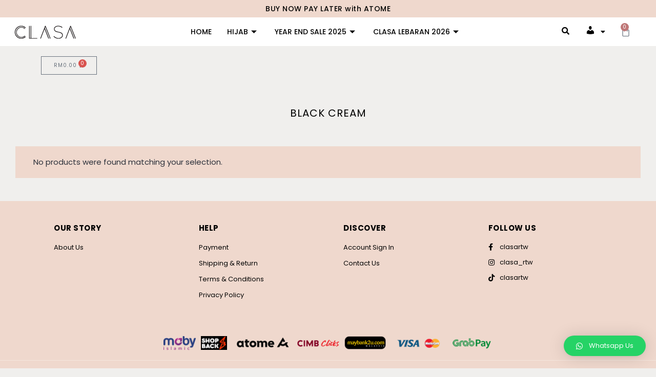

--- FILE ---
content_type: text/html; charset=UTF-8
request_url: https://www.clasa.com.my/product-tag/black-cream/
body_size: 44296
content:
<!doctype html>
<html lang="en-US" class="no-js" itemtype="https://schema.org/Blog" itemscope>
<head>
	<script src="https://merchant.cdn.hoolah.co/dd86089a-8d4c-56f3-8baa-0b8ee158517b/hoolah-library.js" defer="defer"></script>
	<meta charset="UTF-8">
	<meta name="viewport" content="width=device-width, initial-scale=1, minimum-scale=1">
	<link rel="profile" href="https://gmpg.org/xfn/11">
	<title>black cream &#8211; CLASA RTW</title>
<meta name='robots' content='max-image-preview:large' />
<script type='application/javascript'>console.log('PixelYourSite PRO version 9.10.5.1');</script>
<link rel="alternate" type="application/rss+xml" title="CLASA RTW &raquo; Feed" href="https://www.clasa.com.my/feed/" />
<link rel="alternate" type="application/rss+xml" title="CLASA RTW &raquo; Comments Feed" href="https://www.clasa.com.my/comments/feed/" />
			<script>document.documentElement.classList.remove( 'no-js' );</script>
			<link rel="alternate" type="application/rss+xml" title="CLASA RTW &raquo; black cream Tag Feed" href="https://www.clasa.com.my/product-tag/black-cream/feed/" />
<script>
window._wpemojiSettings = {"baseUrl":"https:\/\/s.w.org\/images\/core\/emoji\/15.0.3\/72x72\/","ext":".png","svgUrl":"https:\/\/s.w.org\/images\/core\/emoji\/15.0.3\/svg\/","svgExt":".svg","source":{"concatemoji":"https:\/\/www.clasa.com.my\/wp-includes\/js\/wp-emoji-release.min.js?ver=6.5.5"}};
/*! This file is auto-generated */
!function(i,n){var o,s,e;function c(e){try{var t={supportTests:e,timestamp:(new Date).valueOf()};sessionStorage.setItem(o,JSON.stringify(t))}catch(e){}}function p(e,t,n){e.clearRect(0,0,e.canvas.width,e.canvas.height),e.fillText(t,0,0);var t=new Uint32Array(e.getImageData(0,0,e.canvas.width,e.canvas.height).data),r=(e.clearRect(0,0,e.canvas.width,e.canvas.height),e.fillText(n,0,0),new Uint32Array(e.getImageData(0,0,e.canvas.width,e.canvas.height).data));return t.every(function(e,t){return e===r[t]})}function u(e,t,n){switch(t){case"flag":return n(e,"\ud83c\udff3\ufe0f\u200d\u26a7\ufe0f","\ud83c\udff3\ufe0f\u200b\u26a7\ufe0f")?!1:!n(e,"\ud83c\uddfa\ud83c\uddf3","\ud83c\uddfa\u200b\ud83c\uddf3")&&!n(e,"\ud83c\udff4\udb40\udc67\udb40\udc62\udb40\udc65\udb40\udc6e\udb40\udc67\udb40\udc7f","\ud83c\udff4\u200b\udb40\udc67\u200b\udb40\udc62\u200b\udb40\udc65\u200b\udb40\udc6e\u200b\udb40\udc67\u200b\udb40\udc7f");case"emoji":return!n(e,"\ud83d\udc26\u200d\u2b1b","\ud83d\udc26\u200b\u2b1b")}return!1}function f(e,t,n){var r="undefined"!=typeof WorkerGlobalScope&&self instanceof WorkerGlobalScope?new OffscreenCanvas(300,150):i.createElement("canvas"),a=r.getContext("2d",{willReadFrequently:!0}),o=(a.textBaseline="top",a.font="600 32px Arial",{});return e.forEach(function(e){o[e]=t(a,e,n)}),o}function t(e){var t=i.createElement("script");t.src=e,t.defer=!0,i.head.appendChild(t)}"undefined"!=typeof Promise&&(o="wpEmojiSettingsSupports",s=["flag","emoji"],n.supports={everything:!0,everythingExceptFlag:!0},e=new Promise(function(e){i.addEventListener("DOMContentLoaded",e,{once:!0})}),new Promise(function(t){var n=function(){try{var e=JSON.parse(sessionStorage.getItem(o));if("object"==typeof e&&"number"==typeof e.timestamp&&(new Date).valueOf()<e.timestamp+604800&&"object"==typeof e.supportTests)return e.supportTests}catch(e){}return null}();if(!n){if("undefined"!=typeof Worker&&"undefined"!=typeof OffscreenCanvas&&"undefined"!=typeof URL&&URL.createObjectURL&&"undefined"!=typeof Blob)try{var e="postMessage("+f.toString()+"("+[JSON.stringify(s),u.toString(),p.toString()].join(",")+"));",r=new Blob([e],{type:"text/javascript"}),a=new Worker(URL.createObjectURL(r),{name:"wpTestEmojiSupports"});return void(a.onmessage=function(e){c(n=e.data),a.terminate(),t(n)})}catch(e){}c(n=f(s,u,p))}t(n)}).then(function(e){for(var t in e)n.supports[t]=e[t],n.supports.everything=n.supports.everything&&n.supports[t],"flag"!==t&&(n.supports.everythingExceptFlag=n.supports.everythingExceptFlag&&n.supports[t]);n.supports.everythingExceptFlag=n.supports.everythingExceptFlag&&!n.supports.flag,n.DOMReady=!1,n.readyCallback=function(){n.DOMReady=!0}}).then(function(){return e}).then(function(){var e;n.supports.everything||(n.readyCallback(),(e=n.source||{}).concatemoji?t(e.concatemoji):e.wpemoji&&e.twemoji&&(t(e.twemoji),t(e.wpemoji)))}))}((window,document),window._wpemojiSettings);
</script>
<link rel='stylesheet' id='xt-icons-css' href='https://www.clasa.com.my/wp-content/plugins/xt-woo-variation-swatches-pro/xt-framework/includes/customizer/controls/xt_icons/css/xt-icons.css?ver=2.3.0' media='all' />
<link rel='stylesheet' id='xt_framework_add-to-cart-css' href='https://www.clasa.com.my/wp-content/plugins/xt-woo-variation-swatches-pro/xt-framework/includes/modules/add-to-cart/assets/css/add-to-cart.css?ver=2.3.0' media='all' />
<link rel='stylesheet' id='dashicons-css' href='https://www.clasa.com.my/wp-includes/css/dashicons.min.css?ver=6.5.5' media='all' />
<link rel='stylesheet' id='menu-icons-extra-css' href='https://www.clasa.com.my/wp-content/plugins/menu-icons/css/extra.min.css?ver=0.13.7' media='all' />
<style id='wp-emoji-styles-inline-css'>

	img.wp-smiley, img.emoji {
		display: inline !important;
		border: none !important;
		box-shadow: none !important;
		height: 1em !important;
		width: 1em !important;
		margin: 0 0.07em !important;
		vertical-align: -0.1em !important;
		background: none !important;
		padding: 0 !important;
	}
</style>
<link rel='stylesheet' id='wp-block-library-css' href='https://www.clasa.com.my/wp-includes/css/dist/block-library/style.min.css?ver=6.5.5' media='all' />
<link rel='stylesheet' id='wc-blocks-vendors-style-css' href='https://www.clasa.com.my/wp-content/plugins/woocommerce/packages/woocommerce-blocks/build/wc-blocks-vendors-style.css?ver=10.9.3' media='all' />
<link rel='stylesheet' id='wc-all-blocks-style-css' href='https://www.clasa.com.my/wp-content/plugins/woocommerce/packages/woocommerce-blocks/build/wc-all-blocks-style.css?ver=10.9.3' media='all' />
<link rel='stylesheet' id='jet-engine-frontend-css' href='https://www.clasa.com.my/wp-content/plugins/jet-engine/assets/css/frontend.css?ver=3.1.1' media='all' />
<style id='classic-theme-styles-inline-css'>
/*! This file is auto-generated */
.wp-block-button__link{color:#fff;background-color:#32373c;border-radius:9999px;box-shadow:none;text-decoration:none;padding:calc(.667em + 2px) calc(1.333em + 2px);font-size:1.125em}.wp-block-file__button{background:#32373c;color:#fff;text-decoration:none}
</style>
<style id='global-styles-inline-css'>
body{--wp--preset--color--black: #000000;--wp--preset--color--cyan-bluish-gray: #abb8c3;--wp--preset--color--white: #ffffff;--wp--preset--color--pale-pink: #f78da7;--wp--preset--color--vivid-red: #cf2e2e;--wp--preset--color--luminous-vivid-orange: #ff6900;--wp--preset--color--luminous-vivid-amber: #fcb900;--wp--preset--color--light-green-cyan: #7bdcb5;--wp--preset--color--vivid-green-cyan: #00d084;--wp--preset--color--pale-cyan-blue: #8ed1fc;--wp--preset--color--vivid-cyan-blue: #0693e3;--wp--preset--color--vivid-purple: #9b51e0;--wp--preset--color--theme-palette-1: #bf7777;--wp--preset--color--theme-palette-2: #dab9a4;--wp--preset--color--theme-palette-3: #000000;--wp--preset--color--theme-palette-4: #2c313b;--wp--preset--color--theme-palette-5: #69685f;--wp--preset--color--theme-palette-6: #818179;--wp--preset--color--theme-palette-7: #efd8cd;--wp--preset--color--theme-palette-8: #f0efed;--wp--preset--color--theme-palette-9: #ffffff;--wp--preset--gradient--vivid-cyan-blue-to-vivid-purple: linear-gradient(135deg,rgba(6,147,227,1) 0%,rgb(155,81,224) 100%);--wp--preset--gradient--light-green-cyan-to-vivid-green-cyan: linear-gradient(135deg,rgb(122,220,180) 0%,rgb(0,208,130) 100%);--wp--preset--gradient--luminous-vivid-amber-to-luminous-vivid-orange: linear-gradient(135deg,rgba(252,185,0,1) 0%,rgba(255,105,0,1) 100%);--wp--preset--gradient--luminous-vivid-orange-to-vivid-red: linear-gradient(135deg,rgba(255,105,0,1) 0%,rgb(207,46,46) 100%);--wp--preset--gradient--very-light-gray-to-cyan-bluish-gray: linear-gradient(135deg,rgb(238,238,238) 0%,rgb(169,184,195) 100%);--wp--preset--gradient--cool-to-warm-spectrum: linear-gradient(135deg,rgb(74,234,220) 0%,rgb(151,120,209) 20%,rgb(207,42,186) 40%,rgb(238,44,130) 60%,rgb(251,105,98) 80%,rgb(254,248,76) 100%);--wp--preset--gradient--blush-light-purple: linear-gradient(135deg,rgb(255,206,236) 0%,rgb(152,150,240) 100%);--wp--preset--gradient--blush-bordeaux: linear-gradient(135deg,rgb(254,205,165) 0%,rgb(254,45,45) 50%,rgb(107,0,62) 100%);--wp--preset--gradient--luminous-dusk: linear-gradient(135deg,rgb(255,203,112) 0%,rgb(199,81,192) 50%,rgb(65,88,208) 100%);--wp--preset--gradient--pale-ocean: linear-gradient(135deg,rgb(255,245,203) 0%,rgb(182,227,212) 50%,rgb(51,167,181) 100%);--wp--preset--gradient--electric-grass: linear-gradient(135deg,rgb(202,248,128) 0%,rgb(113,206,126) 100%);--wp--preset--gradient--midnight: linear-gradient(135deg,rgb(2,3,129) 0%,rgb(40,116,252) 100%);--wp--preset--font-size--small: 14px;--wp--preset--font-size--medium: 24px;--wp--preset--font-size--large: 32px;--wp--preset--font-size--x-large: 42px;--wp--preset--font-size--larger: 40px;--wp--preset--spacing--20: 0.44rem;--wp--preset--spacing--30: 0.67rem;--wp--preset--spacing--40: 1rem;--wp--preset--spacing--50: 1.5rem;--wp--preset--spacing--60: 2.25rem;--wp--preset--spacing--70: 3.38rem;--wp--preset--spacing--80: 5.06rem;--wp--preset--shadow--natural: 6px 6px 9px rgba(0, 0, 0, 0.2);--wp--preset--shadow--deep: 12px 12px 50px rgba(0, 0, 0, 0.4);--wp--preset--shadow--sharp: 6px 6px 0px rgba(0, 0, 0, 0.2);--wp--preset--shadow--outlined: 6px 6px 0px -3px rgba(255, 255, 255, 1), 6px 6px rgba(0, 0, 0, 1);--wp--preset--shadow--crisp: 6px 6px 0px rgba(0, 0, 0, 1);}:where(.is-layout-flex){gap: 0.5em;}:where(.is-layout-grid){gap: 0.5em;}body .is-layout-flex{display: flex;}body .is-layout-flex{flex-wrap: wrap;align-items: center;}body .is-layout-flex > *{margin: 0;}body .is-layout-grid{display: grid;}body .is-layout-grid > *{margin: 0;}:where(.wp-block-columns.is-layout-flex){gap: 2em;}:where(.wp-block-columns.is-layout-grid){gap: 2em;}:where(.wp-block-post-template.is-layout-flex){gap: 1.25em;}:where(.wp-block-post-template.is-layout-grid){gap: 1.25em;}.has-black-color{color: var(--wp--preset--color--black) !important;}.has-cyan-bluish-gray-color{color: var(--wp--preset--color--cyan-bluish-gray) !important;}.has-white-color{color: var(--wp--preset--color--white) !important;}.has-pale-pink-color{color: var(--wp--preset--color--pale-pink) !important;}.has-vivid-red-color{color: var(--wp--preset--color--vivid-red) !important;}.has-luminous-vivid-orange-color{color: var(--wp--preset--color--luminous-vivid-orange) !important;}.has-luminous-vivid-amber-color{color: var(--wp--preset--color--luminous-vivid-amber) !important;}.has-light-green-cyan-color{color: var(--wp--preset--color--light-green-cyan) !important;}.has-vivid-green-cyan-color{color: var(--wp--preset--color--vivid-green-cyan) !important;}.has-pale-cyan-blue-color{color: var(--wp--preset--color--pale-cyan-blue) !important;}.has-vivid-cyan-blue-color{color: var(--wp--preset--color--vivid-cyan-blue) !important;}.has-vivid-purple-color{color: var(--wp--preset--color--vivid-purple) !important;}.has-black-background-color{background-color: var(--wp--preset--color--black) !important;}.has-cyan-bluish-gray-background-color{background-color: var(--wp--preset--color--cyan-bluish-gray) !important;}.has-white-background-color{background-color: var(--wp--preset--color--white) !important;}.has-pale-pink-background-color{background-color: var(--wp--preset--color--pale-pink) !important;}.has-vivid-red-background-color{background-color: var(--wp--preset--color--vivid-red) !important;}.has-luminous-vivid-orange-background-color{background-color: var(--wp--preset--color--luminous-vivid-orange) !important;}.has-luminous-vivid-amber-background-color{background-color: var(--wp--preset--color--luminous-vivid-amber) !important;}.has-light-green-cyan-background-color{background-color: var(--wp--preset--color--light-green-cyan) !important;}.has-vivid-green-cyan-background-color{background-color: var(--wp--preset--color--vivid-green-cyan) !important;}.has-pale-cyan-blue-background-color{background-color: var(--wp--preset--color--pale-cyan-blue) !important;}.has-vivid-cyan-blue-background-color{background-color: var(--wp--preset--color--vivid-cyan-blue) !important;}.has-vivid-purple-background-color{background-color: var(--wp--preset--color--vivid-purple) !important;}.has-black-border-color{border-color: var(--wp--preset--color--black) !important;}.has-cyan-bluish-gray-border-color{border-color: var(--wp--preset--color--cyan-bluish-gray) !important;}.has-white-border-color{border-color: var(--wp--preset--color--white) !important;}.has-pale-pink-border-color{border-color: var(--wp--preset--color--pale-pink) !important;}.has-vivid-red-border-color{border-color: var(--wp--preset--color--vivid-red) !important;}.has-luminous-vivid-orange-border-color{border-color: var(--wp--preset--color--luminous-vivid-orange) !important;}.has-luminous-vivid-amber-border-color{border-color: var(--wp--preset--color--luminous-vivid-amber) !important;}.has-light-green-cyan-border-color{border-color: var(--wp--preset--color--light-green-cyan) !important;}.has-vivid-green-cyan-border-color{border-color: var(--wp--preset--color--vivid-green-cyan) !important;}.has-pale-cyan-blue-border-color{border-color: var(--wp--preset--color--pale-cyan-blue) !important;}.has-vivid-cyan-blue-border-color{border-color: var(--wp--preset--color--vivid-cyan-blue) !important;}.has-vivid-purple-border-color{border-color: var(--wp--preset--color--vivid-purple) !important;}.has-vivid-cyan-blue-to-vivid-purple-gradient-background{background: var(--wp--preset--gradient--vivid-cyan-blue-to-vivid-purple) !important;}.has-light-green-cyan-to-vivid-green-cyan-gradient-background{background: var(--wp--preset--gradient--light-green-cyan-to-vivid-green-cyan) !important;}.has-luminous-vivid-amber-to-luminous-vivid-orange-gradient-background{background: var(--wp--preset--gradient--luminous-vivid-amber-to-luminous-vivid-orange) !important;}.has-luminous-vivid-orange-to-vivid-red-gradient-background{background: var(--wp--preset--gradient--luminous-vivid-orange-to-vivid-red) !important;}.has-very-light-gray-to-cyan-bluish-gray-gradient-background{background: var(--wp--preset--gradient--very-light-gray-to-cyan-bluish-gray) !important;}.has-cool-to-warm-spectrum-gradient-background{background: var(--wp--preset--gradient--cool-to-warm-spectrum) !important;}.has-blush-light-purple-gradient-background{background: var(--wp--preset--gradient--blush-light-purple) !important;}.has-blush-bordeaux-gradient-background{background: var(--wp--preset--gradient--blush-bordeaux) !important;}.has-luminous-dusk-gradient-background{background: var(--wp--preset--gradient--luminous-dusk) !important;}.has-pale-ocean-gradient-background{background: var(--wp--preset--gradient--pale-ocean) !important;}.has-electric-grass-gradient-background{background: var(--wp--preset--gradient--electric-grass) !important;}.has-midnight-gradient-background{background: var(--wp--preset--gradient--midnight) !important;}.has-small-font-size{font-size: var(--wp--preset--font-size--small) !important;}.has-medium-font-size{font-size: var(--wp--preset--font-size--medium) !important;}.has-large-font-size{font-size: var(--wp--preset--font-size--large) !important;}.has-x-large-font-size{font-size: var(--wp--preset--font-size--x-large) !important;}
.wp-block-navigation a:where(:not(.wp-element-button)){color: inherit;}
:where(.wp-block-post-template.is-layout-flex){gap: 1.25em;}:where(.wp-block-post-template.is-layout-grid){gap: 1.25em;}
:where(.wp-block-columns.is-layout-flex){gap: 2em;}:where(.wp-block-columns.is-layout-grid){gap: 2em;}
.wp-block-pullquote{font-size: 1.5em;line-height: 1.6;}
</style>
<link rel='stylesheet' id='disable-payment-method-for-woocommerce-css' href='https://www.clasa.com.my/wp-content/plugins/disable-payment-method-for-woocommerce/public/css/style.css?ver=6.5.5' media='all' />
<style id='woocommerce-inline-inline-css'>
.woocommerce form .form-row .required { visibility: visible; }
</style>
<link rel='stylesheet' id='wpcsn-css' href='https://www.clasa.com.my/wp-content/plugins/wpc-smart-notification-premium/assets/css/frontend.css?ver=2.2.2' media='all' />
<link rel='stylesheet' id='xtfw_notice-css' href='https://www.clasa.com.my/wp-content/plugins/xt-woo-variation-swatches-pro/xt-framework/includes/notices/assets/css/frontend-notices.css?ver=2.3.0' media='all' />
<link rel='stylesheet' id='xt-woo-variation-swatches-css' href='https://www.clasa.com.my/wp-content/plugins/xt-woo-variation-swatches-pro/public/assets/css/frontend.css?ver=1.8.8' media='all' />
<link rel='stylesheet' id='slick-css' href='https://www.clasa.com.my/wp-content/plugins/happy-elementor-addons/assets/vendor/slick/slick.css?ver=3.9.1.1' media='all' />
<link rel='stylesheet' id='fancybox-css' href='https://www.clasa.com.my/wp-content/plugins/woo-smart-quick-view-premium/assets/libs/fancybox/jquery.fancybox.min.css?ver=6.5.5' media='all' />
<link rel='stylesheet' id='perfect-scrollbar-css' href='https://www.clasa.com.my/wp-content/plugins/woo-smart-quick-view-premium/assets/libs/perfect-scrollbar/css/perfect-scrollbar.min.css?ver=6.5.5' media='all' />
<link rel='stylesheet' id='perfect-scrollbar-wpc-css' href='https://www.clasa.com.my/wp-content/plugins/woo-smart-quick-view-premium/assets/libs/perfect-scrollbar/css/custom-theme.css?ver=6.5.5' media='all' />
<link rel='stylesheet' id='woosq-feather-css' href='https://www.clasa.com.my/wp-content/plugins/woo-smart-quick-view-premium/assets/libs/feather/feather.css?ver=6.5.5' media='all' />
<link rel='stylesheet' id='woosq-frontend-css' href='https://www.clasa.com.my/wp-content/plugins/woo-smart-quick-view-premium/assets/css/frontend.css?ver=3.3.5' media='all' />
<link rel='stylesheet' id='hint-css' href='https://www.clasa.com.my/wp-content/plugins/wpc-badge-management-premium/assets/css/hint.css?ver=6.5.5' media='all' />
<link rel='stylesheet' id='wpcbm-frontend-css' href='https://www.clasa.com.my/wp-content/plugins/wpc-badge-management-premium/assets/css/frontend.css?ver=2.1.3' media='all' />
<link rel='stylesheet' id='wpcbm-style-css' href='https://www.clasa.com.my/wp-content/plugins/wpc-badge-management-premium/assets/css/style.css?ver=2.1.3' media='all' />
<style id='wpcbm-style-inline-css'>
.wpcbm-badge-7846{color: #ffffff; background-color: rgb(173,173,173); border-color: rgba(255,255,255,0);}
</style>
<link rel='stylesheet' id='flipper-css' href='https://www.clasa.com.my/wp-content/plugins/wpc-countdown-timer-premium/assets/libs/flipper/style.css?ver=2.4.7' media='all' />
<link rel='stylesheet' id='wooct-frontend-css' href='https://www.clasa.com.my/wp-content/plugins/wpc-countdown-timer-premium/assets/css/frontend.css?ver=2.4.7' media='all' />
<link rel='stylesheet' id='wpclv-frontend-css' href='https://www.clasa.com.my/wp-content/plugins/wpc-linked-variation-premium/assets/css/frontend.css?ver=3.4.3' media='all' />
<link rel='stylesheet' id='datatables-css' href='https://www.clasa.com.my/wp-content/plugins/wpc-product-table-premium/assets/libs/datatables/datatables.min.css?ver=1.10.22' media='all' />
<link rel='stylesheet' id='wpcpt-frontend-css' href='https://www.clasa.com.my/wp-content/plugins/wpc-product-table-premium/assets/css/frontend.css?ver=2.2.0' media='all' />
<link rel='stylesheet' id='woosb-frontend-css' href='https://www.clasa.com.my/wp-content/plugins/woo-product-bundle-premium/assets/css/frontend.css?ver=7.0.4' media='all' />
<link rel='stylesheet' id='kadence-global-css' href='https://www.clasa.com.my/wp-content/themes/kadence/assets/css/global.min.css?ver=1.1.11' media='all' />
<style id='kadence-global-inline-css'>
/* Kadence Base CSS */
:root{--global-palette1:#bf7777;--global-palette2:#dab9a4;--global-palette3:#000000;--global-palette4:#2c313b;--global-palette5:#69685f;--global-palette6:#818179;--global-palette7:#efd8cd;--global-palette8:#f0efed;--global-palette9:#ffffff;--global-palette9rgb:255, 255, 255;--global-palette-highlight:var(--global-palette1);--global-palette-highlight-alt:var(--global-palette2);--global-palette-highlight-alt2:var(--global-palette9);--global-palette-btn-bg:var(--global-palette7);--global-palette-btn-bg-hover:var(--global-palette1);--global-palette-btn:var(--global-palette3);--global-palette-btn-hover:var(--global-palette9);--global-body-font-family:Poppins, sans-serif;--global-heading-font-family:inherit;--global-primary-nav-font-family:inherit;--global-fallback-font:sans-serif;--global-display-fallback-font:sans-serif;--global-content-width:1850px;--global-content-edge-padding:2rem;}:root body.kadence-elementor-colors{--e-global-color-kadence1:var(--global-palette1);--e-global-color-kadence2:var(--global-palette2);--e-global-color-kadence3:var(--global-palette3);--e-global-color-kadence4:var(--global-palette4);--e-global-color-kadence5:var(--global-palette5);--e-global-color-kadence6:var(--global-palette6);--e-global-color-kadence7:var(--global-palette7);--e-global-color-kadence8:var(--global-palette8);--e-global-color-kadence9:var(--global-palette9);}:root .has-theme-palette-1-background-color{background-color:var(--global-palette1);}:root .has-theme-palette-1-color{color:var(--global-palette1);}:root .has-theme-palette-2-background-color{background-color:var(--global-palette2);}:root .has-theme-palette-2-color{color:var(--global-palette2);}:root .has-theme-palette-3-background-color{background-color:var(--global-palette3);}:root .has-theme-palette-3-color{color:var(--global-palette3);}:root .has-theme-palette-4-background-color{background-color:var(--global-palette4);}:root .has-theme-palette-4-color{color:var(--global-palette4);}:root .has-theme-palette-5-background-color{background-color:var(--global-palette5);}:root .has-theme-palette-5-color{color:var(--global-palette5);}:root .has-theme-palette-6-background-color{background-color:var(--global-palette6);}:root .has-theme-palette-6-color{color:var(--global-palette6);}:root .has-theme-palette-7-background-color{background-color:var(--global-palette7);}:root .has-theme-palette-7-color{color:var(--global-palette7);}:root .has-theme-palette-8-background-color{background-color:var(--global-palette8);}:root .has-theme-palette-8-color{color:var(--global-palette8);}:root .has-theme-palette-9-background-color{background-color:var(--global-palette9);}:root .has-theme-palette-9-color{color:var(--global-palette9);}:root .has-theme-palette1-background-color{background-color:var(--global-palette1);}:root .has-theme-palette1-color{color:var(--global-palette1);}:root .has-theme-palette2-background-color{background-color:var(--global-palette2);}:root .has-theme-palette2-color{color:var(--global-palette2);}:root .has-theme-palette3-background-color{background-color:var(--global-palette3);}:root .has-theme-palette3-color{color:var(--global-palette3);}:root .has-theme-palette4-background-color{background-color:var(--global-palette4);}:root .has-theme-palette4-color{color:var(--global-palette4);}:root .has-theme-palette5-background-color{background-color:var(--global-palette5);}:root .has-theme-palette5-color{color:var(--global-palette5);}:root .has-theme-palette6-background-color{background-color:var(--global-palette6);}:root .has-theme-palette6-color{color:var(--global-palette6);}:root .has-theme-palette7-background-color{background-color:var(--global-palette7);}:root .has-theme-palette7-color{color:var(--global-palette7);}:root .has-theme-palette8-background-color{background-color:var(--global-palette8);}:root .has-theme-palette8-color{color:var(--global-palette8);}:root .has-theme-palette9-background-color{background-color:var(--global-palette9);}:root .has-theme-palette9-color{color:var(--global-palette9);}body{background:var(--global-palette8);}body, input, select, optgroup, textarea{font-style:normal;font-weight:normal;font-size:15px;line-height:1.6;font-family:var(--global-body-font-family);color:var(--global-palette4);}.content-bg, body.content-style-unboxed .site{background:var(--global-palette9);}h1,h2,h3,h4,h5,h6{font-family:var(--global-heading-font-family);}h1{font-style:normal;font-weight:700;font-size:28px;line-height:1.5;color:var(--global-palette3);}h2{font-style:normal;font-weight:700;font-size:25px;line-height:1.5;color:var(--global-palette3);}h3{font-weight:700;font-size:24px;line-height:1.5;color:var(--global-palette3);}h4{font-weight:700;font-size:22px;line-height:1.5;color:var(--global-palette4);}h5{font-weight:700;font-size:20px;line-height:1.5;color:var(--global-palette4);}h6{font-weight:700;font-size:18px;line-height:1.5;color:var(--global-palette5);}@media all and (max-width: 767px){h1{font-size:23px;}h2{font-size:20px;}}.site-container, .site-header-row-layout-contained, .site-footer-row-layout-contained, .entry-hero-layout-contained, .comments-area, .alignfull > .wp-block-cover__inner-container, .alignwide > .wp-block-cover__inner-container{max-width:1850px;}.content-width-narrow .content-container.site-container, .content-width-narrow .hero-container.site-container{max-width:842px;}@media all and (min-width: 2080px){.site .content-container  .alignwide{margin-left:-115px;margin-right:-115px;width:unset;max-width:unset;}}@media all and (min-width: 1102px){.content-width-narrow .site .content-container .alignwide{margin-left:-130px;margin-right:-130px;width:unset;max-width:unset;}}.content-style-boxed .site .entry-content .alignwide{margin-left:-2rem;margin-right:-2rem;}@media all and (max-width: 1024px){.content-style-boxed .site .entry-content .alignwide{margin-left:-2rem;margin-right:-2rem;}}@media all and (max-width: 767px){.content-style-boxed .site .entry-content .alignwide{margin-left:-1.5rem;margin-right:-1.5rem;}}.content-area{margin-top:5rem;margin-bottom:5rem;}@media all and (max-width: 1024px){.content-area{margin-top:3rem;margin-bottom:3rem;}}@media all and (max-width: 767px){.content-area{margin-top:2rem;margin-bottom:2rem;}}.entry-content-wrap{padding:2rem;}@media all and (max-width: 1024px){.entry-content-wrap{padding:2rem;}}@media all and (max-width: 767px){.entry-content-wrap{padding:1.5rem;}}.entry.single-entry{box-shadow:0px 15px 15px -10px rgba(0,0,0,0.05);}.entry.loop-entry{border-radius:0px 0px 0px 0px;box-shadow:0px 15px 15px -10px rgba(0,0,0,0.05);}.loop-entry .entry-content-wrap{padding:1rem;}@media all and (max-width: 1024px){.loop-entry .entry-content-wrap{padding:2rem;}}@media all and (max-width: 767px){.loop-entry .entry-content-wrap{padding:1.5rem;}}.primary-sidebar.widget-area .widget{margin-bottom:1.5em;color:var(--global-palette4);}.primary-sidebar.widget-area .widget-title{font-weight:700;font-size:20px;line-height:1.5;color:var(--global-palette3);}button, .button, .wp-block-button__link, input[type="button"], input[type="reset"], input[type="submit"], .fl-button, .elementor-button-wrapper .elementor-button{font-style:normal;font-size:14px;letter-spacing:0.1em;text-transform:uppercase;box-shadow:0px 0px 0px -7px rgba(0,0,0,0);}button:hover, button:focus, button:active, .button:hover, .button:focus, .button:active, .wp-block-button__link:hover, .wp-block-button__link:focus, .wp-block-button__link:active, input[type="button"]:hover, input[type="button"]:focus, input[type="button"]:active, input[type="reset"]:hover, input[type="reset"]:focus, input[type="reset"]:active, input[type="submit"]:hover, input[type="submit"]:focus, input[type="submit"]:active, .elementor-button-wrapper .elementor-button:hover, .elementor-button-wrapper .elementor-button:focus, .elementor-button-wrapper .elementor-button:active{box-shadow:0px 15px 25px -7px rgba(0,0,0,0.1);}@media all and (min-width: 1025px){.transparent-header .entry-hero .entry-hero-container-inner{padding-top:80px;}}@media all and (max-width: 1024px){.mobile-transparent-header .entry-hero .entry-hero-container-inner{padding-top:80px;}}@media all and (max-width: 767px){.mobile-transparent-header .entry-hero .entry-hero-container-inner{padding-top:80px;}}.site-middle-footer-wrap .site-footer-row-container-inner{background:var(--global-palette7);font-style:normal;font-size:13px;}.site-middle-footer-inner-wrap{padding-top:10px;padding-bottom:10px;grid-column-gap:30px;grid-row-gap:30px;}.site-middle-footer-inner-wrap .widget{margin-bottom:30px;}.site-middle-footer-inner-wrap .widget-area .widget-title{font-style:normal;font-size:13px;}.site-middle-footer-inner-wrap .site-footer-section:not(:last-child):after{right:calc(-30px / 2);}.site-top-footer-wrap .site-footer-row-container-inner{background:var(--global-palette7);font-style:normal;font-size:13px;}.site-footer .site-top-footer-wrap .site-footer-row-container-inner a:not(.button):hover{color:var(--global-palette1);}.site-top-footer-inner-wrap{padding-top:30px;padding-bottom:30px;grid-column-gap:40px;grid-row-gap:40px;}.site-top-footer-inner-wrap .widget{margin-bottom:30px;}.site-top-footer-inner-wrap .widget-area .widget-title{font-style:normal;font-size:15px;}.site-top-footer-inner-wrap .site-footer-section:not(:last-child):after{right:calc(-40px / 2);}.site-bottom-footer-wrap .site-footer-row-container-inner{background:var(--global-palette7);font-style:normal;font-size:13px;color:var(--global-palette3);border-top:1px solid var(--global-palette9);}.site-footer .site-bottom-footer-wrap .site-footer-row-container-inner a:not(.button){color:var(--global-palette3);}.site-bottom-footer-inner-wrap{padding-top:0px;padding-bottom:0px;grid-column-gap:30px;}.site-bottom-footer-inner-wrap .widget{margin-bottom:30px;}.site-bottom-footer-inner-wrap .site-footer-section:not(:last-child):after{right:calc(-30px / 2);}.footer-social-inner-wrap{font-size:1em;margin-top:-0.3em;margin-left:calc(-0.3em / 2);margin-right:calc(-0.3em / 2);}.site-footer .site-footer-wrap .site-footer-section .footer-social-wrap .social-button{margin-top:0.3em;margin-left:calc(0.3em / 2);margin-right:calc(0.3em / 2);border:2px none transparent;border-radius:3px;}.site-footer .site-footer-wrap .site-footer-section .footer-social-wrap .footer-social-inner-wrap .social-button:hover{background:var(--global-palette7);}#colophon .footer-navigation .footer-menu-container > ul > li > a{padding-left:calc(1.2em / 2);padding-right:calc(1.2em / 2);color:var(--global-palette5);}#colophon .footer-navigation .footer-menu-container > ul li a:hover{color:var(--global-palette-highlight);}#colophon .footer-navigation .footer-menu-container > ul li.current-menu-item > a{color:var(--global-palette3);}body.page{background:var(--global-palette8);}body.page .content-bg, body.content-style-unboxed.page .site{background:var(--global-palette9);}.site .page-title h1{font-style:normal;font-size:27px;}@media all and (max-width: 1024px){.site .page-title h1{font-size:25px;}}.page-hero-section .entry-hero-container-inner{background:var(--global-palette7);}.entry-hero.page-hero-section .entry-header{min-height:200px;}.entry-hero.product-hero-section .entry-header{min-height:200px;}.product-title .single-category{font-weight:700;font-size:32px;line-height:1.5;color:var(--global-palette3);}.site .product-hero-section .extra-title{font-weight:700;font-size:32px;line-height:1.5;}@media all and (max-width: 767px){.woocommerce ul.products:not(.products-list-view){grid-template-columns:repeat(2, minmax(0, 1fr));column-gap:0.5rem;grid-row-gap:0.5rem;}}.woocommerce ul.products.woo-archive-btn-button .product-action-wrap .button, .wc-block-grid__product.woo-archive-btn-button .product-details .wc-block-grid__product-add-to-cart .wp-block-button__link{border:2px none transparent;box-shadow:0px 0px 0px 0px rgba(0,0,0,0.0);}.woocommerce ul.products.woo-archive-btn-button .product-action-wrap .button:hover, .wc-block-grid__product.woo-archive-btn-button .product-details .wc-block-grid__product-add-to-cart .wp-block-button__link:hover{background:var(--global-palette6);box-shadow:0px 0px 0px 0px rgba(0,0,0,0);}
/* Kadence Header CSS */
.site-branding a.brand img{max-width:120px;}.site-branding a.brand img.svg-logo-image{width:120px;}.site-branding{padding:0px 0px 0px 0px;}#masthead, #masthead .kadence-sticky-header.item-is-fixed:not(.item-at-start):not(.site-header-row-container), #masthead .kadence-sticky-header.item-is-fixed:not(.item-at-start) > .site-header-row-container-inner{background:#ffffff;}.site-main-header-wrap .site-header-row-container-inner{border-bottom:1px solid #ececec;}.site-main-header-inner-wrap{min-height:80px;}.site-top-header-inner-wrap{min-height:0px;}.site-bottom-header-inner-wrap{min-height:0px;}.header-navigation[class*="header-navigation-style-underline"] .header-menu-container.primary-menu-container>ul>li>a:after{width:calc( 100% - 2em);}.main-navigation .primary-menu-container > ul > li.menu-item > a{padding-left:calc(2em / 2);padding-right:calc(2em / 2);padding-top:0.6em;padding-bottom:0.6em;color:#000000;}.main-navigation .primary-menu-container > ul > li.menu-item > .dropdown-nav-special-toggle{right:calc(2em / 2);}.main-navigation .primary-menu-container > ul > li.menu-item > a:hover{color:var(--global-palette5);}.main-navigation .primary-menu-container > ul > li.menu-item.current-menu-item > a{color:var(--global-palette3);}.header-navigation[class*="header-navigation-style-underline"] .header-menu-container.secondary-menu-container>ul>li>a:after{width:calc( 100% - 1.2em);}.secondary-navigation .secondary-menu-container > ul > li.menu-item > a{padding-left:calc(1.2em / 2);padding-right:calc(1.2em / 2);padding-top:0.6em;padding-bottom:0.6em;color:var(--global-palette5);}.secondary-navigation .primary-menu-container > ul > li.menu-item > .dropdown-nav-special-toggle{right:calc(1.2em / 2);}.secondary-navigation .secondary-menu-container > ul > li.menu-item > a:hover{color:var(--global-palette-highlight);}.secondary-navigation .secondary-menu-container > ul > li.menu-item.current-menu-item > a{color:var(--global-palette3);}.header-navigation .header-menu-container ul ul.sub-menu, .header-navigation .header-menu-container ul ul.submenu{background:var(--global-palette9);box-shadow:0px 2px 13px 0px rgba(0,0,0,0.1);}.header-navigation .header-menu-container ul ul li.menu-item, .header-menu-container ul.menu > li.kadence-menu-mega-enabled > ul > li.menu-item > a{border-bottom:1px solid var(--global-palette2);}.header-navigation .header-menu-container ul ul li.menu-item > a{width:200px;padding-top:1em;padding-bottom:1em;color:var(--global-palette3);font-style:normal;font-weight:400;font-size:12px;}.header-navigation .header-menu-container ul ul li.menu-item > a:hover{color:var(--global-palette9);background:var(--global-palette4);}.header-navigation .header-menu-container ul ul li.menu-item.current-menu-item > a{color:var(--global-palette9);background:var(--global-palette4);}.mobile-toggle-open-container .menu-toggle-open{background:#ffffff;color:var(--global-palette3);padding:0.4em 0.6em 0.4em 0.6em;font-size:14px;}.mobile-toggle-open-container .menu-toggle-open.menu-toggle-style-bordered{border:1px solid currentColor;}.mobile-toggle-open-container .menu-toggle-open .menu-toggle-icon{font-size:20px;}.mobile-toggle-open-container .menu-toggle-open:hover, .mobile-toggle-open-container .menu-toggle-open:focus{color:var(--global-palette-highlight);}.mobile-navigation ul li{font-size:14px;}.mobile-navigation ul li a{padding-top:1em;padding-bottom:1em;}.mobile-navigation ul li > a, .mobile-navigation ul li.menu-item-has-children > .drawer-nav-drop-wrap{color:var(--global-palette3);}.mobile-navigation ul li.current-menu-item > a, .mobile-navigation ul li.current-menu-item.menu-item-has-children > .drawer-nav-drop-wrap{color:var(--global-palette-highlight);}.mobile-navigation ul li.menu-item-has-children .drawer-nav-drop-wrap, .mobile-navigation ul li:not(.menu-item-has-children) a{border-bottom:1px solid rgba(255,255,255,0.1);}.mobile-navigation:not(.drawer-navigation-parent-toggle-true) ul li.menu-item-has-children .drawer-nav-drop-wrap button{border-left:1px solid rgba(255,255,255,0.1);}#mobile-drawer .drawer-inner, #mobile-drawer.popup-drawer-layout-fullwidth.popup-drawer-animation-slice .pop-portion-bg, #mobile-drawer.popup-drawer-layout-fullwidth.popup-drawer-animation-slice.pop-animated.show-drawer .drawer-inner{background:var(--global-palette2);}@media all and (max-width: 1024px){#mobile-drawer .drawer-inner, #mobile-drawer.popup-drawer-layout-fullwidth.popup-drawer-animation-slice .pop-portion-bg, #mobile-drawer.popup-drawer-layout-fullwidth.popup-drawer-animation-slice.pop-animated.show-drawer .drawer-inner{background:var(--global-palette9);}}#mobile-drawer .drawer-header .drawer-toggle{padding:0.6em 0.15em 0.6em 0.15em;font-size:24px;}#mobile-drawer .drawer-header .drawer-toggle, #mobile-drawer .drawer-header .drawer-toggle:focus{color:var(--global-palette3);}#main-header .header-button{border:2px none transparent;box-shadow:0px 0px 0px -7px rgba(0,0,0,0);}#main-header .header-button:hover{box-shadow:0px 15px 25px -7px rgba(0,0,0,0.1);}.header-cart-wrap .header-cart-button .header-cart-total{background:#e9f9fe;}.header-mobile-cart-wrap .header-cart-inner-wrap .header-cart-button{padding:0em 0.5em 0em 0.5em;}.header-social-inner-wrap{font-size:1em;margin-top:-0.3em;margin-left:calc(-0.3em / 2);margin-right:calc(-0.3em / 2);}.header-social-wrap .header-social-inner-wrap .social-button{margin-top:0.3em;margin-left:calc(0.3em / 2);margin-right:calc(0.3em / 2);border:2px none transparent;border-radius:3px;}.header-mobile-social-inner-wrap{font-size:1em;margin-top:-0.3em;margin-left:calc(-0.3em / 2);margin-right:calc(-0.3em / 2);}.header-mobile-social-wrap .header-mobile-social-inner-wrap .social-button{margin-top:0.3em;margin-left:calc(0.3em / 2);margin-right:calc(0.3em / 2);border:2px none transparent;border-radius:3px;}.search-toggle-open-container .search-toggle-open{color:var(--global-palette5);}.search-toggle-open-container .search-toggle-open.search-toggle-style-bordered{border:1px solid currentColor;}.search-toggle-open-container .search-toggle-open .search-toggle-icon{font-size:1em;}.search-toggle-open-container .search-toggle-open:hover, .search-toggle-open-container .search-toggle-open:focus{color:var(--global-palette-highlight);}#search-drawer .drawer-inner{background:rgba(9, 12, 16, 0.97);}.mobile-header-button-wrap .mobile-header-button-inner-wrap .mobile-header-button{border:2px none transparent;box-shadow:0px 0px 0px -7px rgba(0,0,0,0);}.mobile-header-button-wrap .mobile-header-button:hover{box-shadow:0px 15px 25px -7px rgba(0,0,0,0.1);}
/* Kadence Pro Header CSS */
.header-navigation-dropdown-direction-left ul ul.submenu, .header-navigation-dropdown-direction-left ul ul.sub-menu{right:0px;left:auto;}.rtl .header-navigation-dropdown-direction-right ul ul.submenu, .rtl .header-navigation-dropdown-direction-right ul ul.sub-menu{left:0px;right:auto;}.header-account-button .nav-drop-title-wrap > .kadence-svg-iconset, .header-account-button > .kadence-svg-iconset{font-size:1.2em;}.site-header-item .header-account-button .nav-drop-title-wrap, .site-header-item .header-account-wrap > .header-account-button{display:flex;align-items:center;}.header-account-style-icon_label .header-account-label{padding-left:5px;}.header-account-style-label_icon .header-account-label{padding-right:5px;}.site-header-item .header-account-wrap .header-account-button{text-decoration:none;box-shadow:none;color:inherit;background:transparent;padding:0.6em 0em 0.6em 0em;}.header-mobile-account-wrap .header-account-button .nav-drop-title-wrap > .kadence-svg-iconset, .header-mobile-account-wrap .header-account-button > .kadence-svg-iconset{font-size:1.2em;}.header-mobile-account-wrap .header-account-button .nav-drop-title-wrap, .header-mobile-account-wrap > .header-account-button{display:flex;align-items:center;}.header-mobile-account-wrap.header-account-style-icon_label .header-account-label{padding-left:5px;}.header-mobile-account-wrap.header-account-style-label_icon .header-account-label{padding-right:5px;}.header-mobile-account-wrap .header-account-button{text-decoration:none;box-shadow:none;color:inherit;background:transparent;padding:0.6em 0em 0.6em 0em;}#login-drawer .drawer-inner .drawer-content{display:flex;justify-content:center;align-items:center;position:absolute;top:0px;bottom:0px;left:0px;right:0px;padding:0px;}#loginform p label{display:block;}#login-drawer #loginform{width:100%;}#login-drawer #loginform input{width:100%;}#login-drawer #loginform input[type="checkbox"]{width:auto;}#login-drawer .drawer-inner .drawer-header{position:relative;z-index:100;}#login-drawer .drawer-content_inner.widget_login_form_inner{padding:2em;width:100%;max-width:350px;border-radius:.25rem;background:var(--global-palette9);color:var(--global-palette4);}#login-drawer .lost_password a{color:var(--global-palette6);}#login-drawer .lost_password, #login-drawer .register-field{text-align:center;}#login-drawer .widget_login_form_inner p{margin-top:1.2em;margin-bottom:0em;}#login-drawer .widget_login_form_inner p:first-child{margin-top:0em;}#login-drawer .widget_login_form_inner label{margin-bottom:0.5em;}#login-drawer hr.register-divider{margin:1.2em 0;border-width:1px;}#login-drawer .register-field{font-size:90%;}@media all and (min-width: 1025px){#login-drawer hr.register-divider.hide-desktop{display:none;}#login-drawer p.register-field.hide-desktop{display:none;}}@media all and (max-width: 1024px){#login-drawer hr.register-divider.hide-mobile{display:none;}#login-drawer p.register-field.hide-mobile{display:none;}}@media all and (max-width: 767px){#login-drawer hr.register-divider.hide-mobile{display:none;}#login-drawer p.register-field.hide-mobile{display:none;}}.tertiary-navigation .tertiary-menu-container > ul > li.menu-item > a{padding-left:calc(1.2em / 2);padding-right:calc(1.2em / 2);padding-top:0.6em;padding-bottom:0.6em;color:var(--global-palette5);}.tertiary-navigation .tertiary-menu-container > ul > li.menu-item > a:hover{color:var(--global-palette-highlight);}.tertiary-navigation .tertiary-menu-container > ul > li.menu-item.current-menu-item > a{color:var(--global-palette3);}.quaternary-navigation .quaternary-menu-container > ul > li.menu-item > a{padding-left:calc(1.2em / 2);padding-right:calc(1.2em / 2);padding-top:0.6em;padding-bottom:0.6em;color:var(--global-palette5);}.quaternary-navigation .quaternary-menu-container > ul > li.menu-item > a:hover{color:var(--global-palette-highlight);}.quaternary-navigation .quaternary-menu-container > ul > li.menu-item.current-menu-item > a{color:var(--global-palette3);}#main-header .header-divider{border-right:1px solid var(--global-palette6);height:50%;}#main-header .header-divider2{border-right:1px solid var(--global-palette6);height:50%;}#main-header .header-divider3{border-right:1px solid var(--global-palette6);height:50%;}#mobile-header .header-mobile-divider, #mobile-drawer .header-mobile-divider{border-right:1px solid var(--global-palette6);height:50%;}#mobile-drawer .header-mobile-divider{border-top:1px solid var(--global-palette6);width:50%;}#mobile-header .header-mobile-divider2{border-right:1px solid var(--global-palette6);height:50%;}#mobile-drawer .header-mobile-divider2{border-top:1px solid var(--global-palette6);width:50%;}.header-item-search-bar form ::-webkit-input-placeholder{color:currentColor;opacity:0.5;}.header-item-search-bar form ::placeholder{color:currentColor;opacity:0.5;}.header-search-bar form{max-width:100%;width:240px;}.header-mobile-search-bar form{max-width:calc(100vw - var(--global-sm-spacing) - var(--global-sm-spacing));width:240px;}.header-widget-lstyle-normal .header-widget-area-inner a:not(.button){text-decoration:underline;}.element-contact-inner-wrap{display:flex;flex-wrap:wrap;align-items:center;margin-top:-0.6em;margin-left:calc(-0.6em / 2);margin-right:calc(-0.6em / 2);}.element-contact-inner-wrap .header-contact-item{display:inline-flex;flex-wrap:wrap;align-items:center;margin-top:0.6em;margin-left:calc(0.6em / 2);margin-right:calc(0.6em / 2);}.element-contact-inner-wrap .header-contact-item .kadence-svg-iconset{font-size:1em;}.header-contact-item img{display:inline-block;}.header-contact-item .contact-label{margin-left:0.3em;}.rtl .header-contact-item .contact-label{margin-right:0.3em;margin-left:0px;}.header-mobile-contact-wrap .element-contact-inner-wrap{display:flex;flex-wrap:wrap;align-items:center;margin-top:-0.6em;margin-left:calc(-0.6em / 2);margin-right:calc(-0.6em / 2);}.header-mobile-contact-wrap .element-contact-inner-wrap .header-contact-item{display:inline-flex;flex-wrap:wrap;align-items:center;margin-top:0.6em;margin-left:calc(0.6em / 2);margin-right:calc(0.6em / 2);}.header-mobile-contact-wrap .element-contact-inner-wrap .header-contact-item .kadence-svg-iconset{font-size:1em;}#main-header .header-button2{border:2px none transparent;box-shadow:0px 0px 0px -7px rgba(0,0,0,0);}#main-header .header-button2:hover{box-shadow:0px 15px 25px -7px rgba(0,0,0,0.1);}.mobile-header-button2-wrap .mobile-header-button-inner-wrap .mobile-header-button2{border:2px none transparent;box-shadow:0px 0px 0px -7px rgba(0,0,0,0);}.mobile-header-button2-wrap .mobile-header-button-inner-wrap .mobile-header-button2:hover{box-shadow:0px 15px 25px -7px rgba(0,0,0,0.1);}#widget-drawer.popup-drawer-layout-fullwidth .drawer-content .header-widget2, #widget-drawer.popup-drawer-layout-sidepanel .drawer-inner{max-width:400px;}#widget-drawer.popup-drawer-layout-fullwidth .drawer-content .header-widget2{margin:0 auto;}.widget-toggle-open{display:flex;align-items:center;background:transparent;box-shadow:none;}.widget-toggle-open:hover, .widget-toggle-open:focus{border-color:currentColor;background:transparent;box-shadow:none;}.widget-toggle-open .widget-toggle-icon{display:flex;}.widget-toggle-open .widget-toggle-label{padding-right:5px;}.rtl .widget-toggle-open .widget-toggle-label{padding-left:5px;padding-right:0px;}.widget-toggle-open .widget-toggle-label:empty, .rtl .widget-toggle-open .widget-toggle-label:empty{padding-right:0px;padding-left:0px;}.widget-toggle-open-container .widget-toggle-open{color:var(--global-palette5);padding:0.4em 0.6em 0.4em 0.6em;font-size:14px;}.widget-toggle-open-container .widget-toggle-open.widget-toggle-style-bordered{border:1px solid currentColor;}.widget-toggle-open-container .widget-toggle-open .widget-toggle-icon{font-size:20px;}.widget-toggle-open-container .widget-toggle-open:hover, .widget-toggle-open-container .widget-toggle-open:focus{color:var(--global-palette-highlight);}#widget-drawer .header-widget-2style-normal a:not(.button){text-decoration:underline;}#widget-drawer .header-widget-2style-plain a:not(.button){text-decoration:none;}#widget-drawer .header-widget2 .widget-title{color:var(--global-palette9);}#widget-drawer .header-widget2{color:var(--global-palette8);}#widget-drawer .header-widget2 a:not(.button), #widget-drawer .header-widget2 .drawer-sub-toggle{color:var(--global-palette8);}#widget-drawer .header-widget2 a:not(.button):hover, #widget-drawer .header-widget2 .drawer-sub-toggle:hover{color:var(--global-palette9);}#mobile-secondary-site-navigation ul li{font-size:14px;}#mobile-secondary-site-navigation ul li a{padding-top:1em;padding-bottom:1em;}#mobile-secondary-site-navigation ul li > a, #mobile-secondary-site-navigation ul li.menu-item-has-children > .drawer-nav-drop-wrap{color:var(--global-palette8);}#mobile-secondary-site-navigation ul li.current-menu-item > a, #mobile-secondary-site-navigation ul li.current-menu-item.menu-item-has-children > .drawer-nav-drop-wrap{color:var(--global-palette-highlight);}#mobile-secondary-site-navigation ul li.menu-item-has-children .drawer-nav-drop-wrap, #mobile-secondary-site-navigation ul li:not(.menu-item-has-children) a{border-bottom:1px solid rgba(255,255,255,0.1);}#mobile-secondary-site-navigation:not(.drawer-navigation-parent-toggle-true) ul li.menu-item-has-children .drawer-nav-drop-wrap button{border-left:1px solid rgba(255,255,255,0.1);}
</style>
<link rel='stylesheet' id='kadence-header-css' href='https://www.clasa.com.my/wp-content/themes/kadence/assets/css/header.min.css?ver=1.1.11' media='all' />
<link rel='stylesheet' id='kadence-content-css' href='https://www.clasa.com.my/wp-content/themes/kadence/assets/css/content.min.css?ver=1.1.11' media='all' />
<link rel='stylesheet' id='kadence-woocommerce-css' href='https://www.clasa.com.my/wp-content/themes/kadence/assets/css/woocommerce.min.css?ver=1.1.11' media='all' />
<link rel='stylesheet' id='kadence-footer-css' href='https://www.clasa.com.my/wp-content/themes/kadence/assets/css/footer.min.css?ver=1.1.11' media='all' />
<link rel='stylesheet' id='jet-blocks-css' href='https://www.clasa.com.my/wp-content/uploads/elementor/css/custom-jet-blocks.css?ver=1.3.12' media='all' />
<link rel='stylesheet' id='elementor-icons-css' href='https://www.clasa.com.my/wp-content/plugins/elementor/assets/lib/eicons/css/elementor-icons.min.css?ver=5.23.0' media='all' />
<link rel='stylesheet' id='elementor-frontend-css' href='https://www.clasa.com.my/wp-content/plugins/elementor/assets/css/frontend-lite.min.css?ver=3.16.4' media='all' />
<style id='elementor-frontend-inline-css'>
@-webkit-keyframes ha_fadeIn{0%{opacity:0}to{opacity:1}}@keyframes ha_fadeIn{0%{opacity:0}to{opacity:1}}@-webkit-keyframes ha_zoomIn{0%{opacity:0;-webkit-transform:scale3d(.3,.3,.3);transform:scale3d(.3,.3,.3)}50%{opacity:1}}@keyframes ha_zoomIn{0%{opacity:0;-webkit-transform:scale3d(.3,.3,.3);transform:scale3d(.3,.3,.3)}50%{opacity:1}}@-webkit-keyframes ha_rollIn{0%{opacity:0;-webkit-transform:translate3d(-100%,0,0) rotate3d(0,0,1,-120deg);transform:translate3d(-100%,0,0) rotate3d(0,0,1,-120deg)}to{opacity:1}}@keyframes ha_rollIn{0%{opacity:0;-webkit-transform:translate3d(-100%,0,0) rotate3d(0,0,1,-120deg);transform:translate3d(-100%,0,0) rotate3d(0,0,1,-120deg)}to{opacity:1}}@-webkit-keyframes ha_bounce{0%,20%,53%,to{-webkit-animation-timing-function:cubic-bezier(.215,.61,.355,1);animation-timing-function:cubic-bezier(.215,.61,.355,1)}40%,43%{-webkit-transform:translate3d(0,-30px,0) scaleY(1.1);transform:translate3d(0,-30px,0) scaleY(1.1);-webkit-animation-timing-function:cubic-bezier(.755,.05,.855,.06);animation-timing-function:cubic-bezier(.755,.05,.855,.06)}70%{-webkit-transform:translate3d(0,-15px,0) scaleY(1.05);transform:translate3d(0,-15px,0) scaleY(1.05);-webkit-animation-timing-function:cubic-bezier(.755,.05,.855,.06);animation-timing-function:cubic-bezier(.755,.05,.855,.06)}80%{-webkit-transition-timing-function:cubic-bezier(.215,.61,.355,1);transition-timing-function:cubic-bezier(.215,.61,.355,1);-webkit-transform:translate3d(0,0,0) scaleY(.95);transform:translate3d(0,0,0) scaleY(.95)}90%{-webkit-transform:translate3d(0,-4px,0) scaleY(1.02);transform:translate3d(0,-4px,0) scaleY(1.02)}}@keyframes ha_bounce{0%,20%,53%,to{-webkit-animation-timing-function:cubic-bezier(.215,.61,.355,1);animation-timing-function:cubic-bezier(.215,.61,.355,1)}40%,43%{-webkit-transform:translate3d(0,-30px,0) scaleY(1.1);transform:translate3d(0,-30px,0) scaleY(1.1);-webkit-animation-timing-function:cubic-bezier(.755,.05,.855,.06);animation-timing-function:cubic-bezier(.755,.05,.855,.06)}70%{-webkit-transform:translate3d(0,-15px,0) scaleY(1.05);transform:translate3d(0,-15px,0) scaleY(1.05);-webkit-animation-timing-function:cubic-bezier(.755,.05,.855,.06);animation-timing-function:cubic-bezier(.755,.05,.855,.06)}80%{-webkit-transition-timing-function:cubic-bezier(.215,.61,.355,1);transition-timing-function:cubic-bezier(.215,.61,.355,1);-webkit-transform:translate3d(0,0,0) scaleY(.95);transform:translate3d(0,0,0) scaleY(.95)}90%{-webkit-transform:translate3d(0,-4px,0) scaleY(1.02);transform:translate3d(0,-4px,0) scaleY(1.02)}}@-webkit-keyframes ha_bounceIn{0%,20%,40%,60%,80%,to{-webkit-animation-timing-function:cubic-bezier(.215,.61,.355,1);animation-timing-function:cubic-bezier(.215,.61,.355,1)}0%{opacity:0;-webkit-transform:scale3d(.3,.3,.3);transform:scale3d(.3,.3,.3)}20%{-webkit-transform:scale3d(1.1,1.1,1.1);transform:scale3d(1.1,1.1,1.1)}40%{-webkit-transform:scale3d(.9,.9,.9);transform:scale3d(.9,.9,.9)}60%{opacity:1;-webkit-transform:scale3d(1.03,1.03,1.03);transform:scale3d(1.03,1.03,1.03)}80%{-webkit-transform:scale3d(.97,.97,.97);transform:scale3d(.97,.97,.97)}to{opacity:1}}@keyframes ha_bounceIn{0%,20%,40%,60%,80%,to{-webkit-animation-timing-function:cubic-bezier(.215,.61,.355,1);animation-timing-function:cubic-bezier(.215,.61,.355,1)}0%{opacity:0;-webkit-transform:scale3d(.3,.3,.3);transform:scale3d(.3,.3,.3)}20%{-webkit-transform:scale3d(1.1,1.1,1.1);transform:scale3d(1.1,1.1,1.1)}40%{-webkit-transform:scale3d(.9,.9,.9);transform:scale3d(.9,.9,.9)}60%{opacity:1;-webkit-transform:scale3d(1.03,1.03,1.03);transform:scale3d(1.03,1.03,1.03)}80%{-webkit-transform:scale3d(.97,.97,.97);transform:scale3d(.97,.97,.97)}to{opacity:1}}@-webkit-keyframes ha_flipInX{0%{opacity:0;-webkit-transform:perspective(400px) rotate3d(1,0,0,90deg);transform:perspective(400px) rotate3d(1,0,0,90deg);-webkit-animation-timing-function:ease-in;animation-timing-function:ease-in}40%{-webkit-transform:perspective(400px) rotate3d(1,0,0,-20deg);transform:perspective(400px) rotate3d(1,0,0,-20deg);-webkit-animation-timing-function:ease-in;animation-timing-function:ease-in}60%{opacity:1;-webkit-transform:perspective(400px) rotate3d(1,0,0,10deg);transform:perspective(400px) rotate3d(1,0,0,10deg)}80%{-webkit-transform:perspective(400px) rotate3d(1,0,0,-5deg);transform:perspective(400px) rotate3d(1,0,0,-5deg)}}@keyframes ha_flipInX{0%{opacity:0;-webkit-transform:perspective(400px) rotate3d(1,0,0,90deg);transform:perspective(400px) rotate3d(1,0,0,90deg);-webkit-animation-timing-function:ease-in;animation-timing-function:ease-in}40%{-webkit-transform:perspective(400px) rotate3d(1,0,0,-20deg);transform:perspective(400px) rotate3d(1,0,0,-20deg);-webkit-animation-timing-function:ease-in;animation-timing-function:ease-in}60%{opacity:1;-webkit-transform:perspective(400px) rotate3d(1,0,0,10deg);transform:perspective(400px) rotate3d(1,0,0,10deg)}80%{-webkit-transform:perspective(400px) rotate3d(1,0,0,-5deg);transform:perspective(400px) rotate3d(1,0,0,-5deg)}}@-webkit-keyframes ha_flipInY{0%{opacity:0;-webkit-transform:perspective(400px) rotate3d(0,1,0,90deg);transform:perspective(400px) rotate3d(0,1,0,90deg);-webkit-animation-timing-function:ease-in;animation-timing-function:ease-in}40%{-webkit-transform:perspective(400px) rotate3d(0,1,0,-20deg);transform:perspective(400px) rotate3d(0,1,0,-20deg);-webkit-animation-timing-function:ease-in;animation-timing-function:ease-in}60%{opacity:1;-webkit-transform:perspective(400px) rotate3d(0,1,0,10deg);transform:perspective(400px) rotate3d(0,1,0,10deg)}80%{-webkit-transform:perspective(400px) rotate3d(0,1,0,-5deg);transform:perspective(400px) rotate3d(0,1,0,-5deg)}}@keyframes ha_flipInY{0%{opacity:0;-webkit-transform:perspective(400px) rotate3d(0,1,0,90deg);transform:perspective(400px) rotate3d(0,1,0,90deg);-webkit-animation-timing-function:ease-in;animation-timing-function:ease-in}40%{-webkit-transform:perspective(400px) rotate3d(0,1,0,-20deg);transform:perspective(400px) rotate3d(0,1,0,-20deg);-webkit-animation-timing-function:ease-in;animation-timing-function:ease-in}60%{opacity:1;-webkit-transform:perspective(400px) rotate3d(0,1,0,10deg);transform:perspective(400px) rotate3d(0,1,0,10deg)}80%{-webkit-transform:perspective(400px) rotate3d(0,1,0,-5deg);transform:perspective(400px) rotate3d(0,1,0,-5deg)}}@-webkit-keyframes ha_swing{20%{-webkit-transform:rotate3d(0,0,1,15deg);transform:rotate3d(0,0,1,15deg)}40%{-webkit-transform:rotate3d(0,0,1,-10deg);transform:rotate3d(0,0,1,-10deg)}60%{-webkit-transform:rotate3d(0,0,1,5deg);transform:rotate3d(0,0,1,5deg)}80%{-webkit-transform:rotate3d(0,0,1,-5deg);transform:rotate3d(0,0,1,-5deg)}}@keyframes ha_swing{20%{-webkit-transform:rotate3d(0,0,1,15deg);transform:rotate3d(0,0,1,15deg)}40%{-webkit-transform:rotate3d(0,0,1,-10deg);transform:rotate3d(0,0,1,-10deg)}60%{-webkit-transform:rotate3d(0,0,1,5deg);transform:rotate3d(0,0,1,5deg)}80%{-webkit-transform:rotate3d(0,0,1,-5deg);transform:rotate3d(0,0,1,-5deg)}}@-webkit-keyframes ha_slideInDown{0%{visibility:visible;-webkit-transform:translate3d(0,-100%,0);transform:translate3d(0,-100%,0)}}@keyframes ha_slideInDown{0%{visibility:visible;-webkit-transform:translate3d(0,-100%,0);transform:translate3d(0,-100%,0)}}@-webkit-keyframes ha_slideInUp{0%{visibility:visible;-webkit-transform:translate3d(0,100%,0);transform:translate3d(0,100%,0)}}@keyframes ha_slideInUp{0%{visibility:visible;-webkit-transform:translate3d(0,100%,0);transform:translate3d(0,100%,0)}}@-webkit-keyframes ha_slideInLeft{0%{visibility:visible;-webkit-transform:translate3d(-100%,0,0);transform:translate3d(-100%,0,0)}}@keyframes ha_slideInLeft{0%{visibility:visible;-webkit-transform:translate3d(-100%,0,0);transform:translate3d(-100%,0,0)}}@-webkit-keyframes ha_slideInRight{0%{visibility:visible;-webkit-transform:translate3d(100%,0,0);transform:translate3d(100%,0,0)}}@keyframes ha_slideInRight{0%{visibility:visible;-webkit-transform:translate3d(100%,0,0);transform:translate3d(100%,0,0)}}.ha_fadeIn{-webkit-animation-name:ha_fadeIn;animation-name:ha_fadeIn}.ha_zoomIn{-webkit-animation-name:ha_zoomIn;animation-name:ha_zoomIn}.ha_rollIn{-webkit-animation-name:ha_rollIn;animation-name:ha_rollIn}.ha_bounce{-webkit-transform-origin:center bottom;-ms-transform-origin:center bottom;transform-origin:center bottom;-webkit-animation-name:ha_bounce;animation-name:ha_bounce}.ha_bounceIn{-webkit-animation-name:ha_bounceIn;animation-name:ha_bounceIn;-webkit-animation-duration:.75s;-webkit-animation-duration:calc(var(--animate-duration)*.75);animation-duration:.75s;animation-duration:calc(var(--animate-duration)*.75)}.ha_flipInX,.ha_flipInY{-webkit-animation-name:ha_flipInX;animation-name:ha_flipInX;-webkit-backface-visibility:visible!important;backface-visibility:visible!important}.ha_flipInY{-webkit-animation-name:ha_flipInY;animation-name:ha_flipInY}.ha_swing{-webkit-transform-origin:top center;-ms-transform-origin:top center;transform-origin:top center;-webkit-animation-name:ha_swing;animation-name:ha_swing}.ha_slideInDown{-webkit-animation-name:ha_slideInDown;animation-name:ha_slideInDown}.ha_slideInUp{-webkit-animation-name:ha_slideInUp;animation-name:ha_slideInUp}.ha_slideInLeft{-webkit-animation-name:ha_slideInLeft;animation-name:ha_slideInLeft}.ha_slideInRight{-webkit-animation-name:ha_slideInRight;animation-name:ha_slideInRight}.ha-css-transform-yes{-webkit-transition-duration:var(--ha-tfx-transition-duration, .2s);transition-duration:var(--ha-tfx-transition-duration, .2s);-webkit-transition-property:-webkit-transform;transition-property:transform;transition-property:transform,-webkit-transform;-webkit-transform:translate(var(--ha-tfx-translate-x, 0),var(--ha-tfx-translate-y, 0)) scale(var(--ha-tfx-scale-x, 1),var(--ha-tfx-scale-y, 1)) skew(var(--ha-tfx-skew-x, 0),var(--ha-tfx-skew-y, 0)) rotateX(var(--ha-tfx-rotate-x, 0)) rotateY(var(--ha-tfx-rotate-y, 0)) rotateZ(var(--ha-tfx-rotate-z, 0));transform:translate(var(--ha-tfx-translate-x, 0),var(--ha-tfx-translate-y, 0)) scale(var(--ha-tfx-scale-x, 1),var(--ha-tfx-scale-y, 1)) skew(var(--ha-tfx-skew-x, 0),var(--ha-tfx-skew-y, 0)) rotateX(var(--ha-tfx-rotate-x, 0)) rotateY(var(--ha-tfx-rotate-y, 0)) rotateZ(var(--ha-tfx-rotate-z, 0))}.ha-css-transform-yes:hover{-webkit-transform:translate(var(--ha-tfx-translate-x-hover, var(--ha-tfx-translate-x, 0)),var(--ha-tfx-translate-y-hover, var(--ha-tfx-translate-y, 0))) scale(var(--ha-tfx-scale-x-hover, var(--ha-tfx-scale-x, 1)),var(--ha-tfx-scale-y-hover, var(--ha-tfx-scale-y, 1))) skew(var(--ha-tfx-skew-x-hover, var(--ha-tfx-skew-x, 0)),var(--ha-tfx-skew-y-hover, var(--ha-tfx-skew-y, 0))) rotateX(var(--ha-tfx-rotate-x-hover, var(--ha-tfx-rotate-x, 0))) rotateY(var(--ha-tfx-rotate-y-hover, var(--ha-tfx-rotate-y, 0))) rotateZ(var(--ha-tfx-rotate-z-hover, var(--ha-tfx-rotate-z, 0)));transform:translate(var(--ha-tfx-translate-x-hover, var(--ha-tfx-translate-x, 0)),var(--ha-tfx-translate-y-hover, var(--ha-tfx-translate-y, 0))) scale(var(--ha-tfx-scale-x-hover, var(--ha-tfx-scale-x, 1)),var(--ha-tfx-scale-y-hover, var(--ha-tfx-scale-y, 1))) skew(var(--ha-tfx-skew-x-hover, var(--ha-tfx-skew-x, 0)),var(--ha-tfx-skew-y-hover, var(--ha-tfx-skew-y, 0))) rotateX(var(--ha-tfx-rotate-x-hover, var(--ha-tfx-rotate-x, 0))) rotateY(var(--ha-tfx-rotate-y-hover, var(--ha-tfx-rotate-y, 0))) rotateZ(var(--ha-tfx-rotate-z-hover, var(--ha-tfx-rotate-z, 0)))}.happy-addon>.elementor-widget-container{word-wrap:break-word;overflow-wrap:break-word}.happy-addon>.elementor-widget-container,.happy-addon>.elementor-widget-container *{-webkit-box-sizing:border-box;box-sizing:border-box}.happy-addon p:empty{display:none}.happy-addon .elementor-inline-editing{min-height:auto!important}.happy-addon-pro img{max-width:100%;height:auto;-o-object-fit:cover;object-fit:cover}.ha-screen-reader-text{position:absolute;overflow:hidden;clip:rect(1px,1px,1px,1px);margin:-1px;padding:0;width:1px;height:1px;border:0;word-wrap:normal!important;-webkit-clip-path:inset(50%);clip-path:inset(50%)}.ha-has-bg-overlay>.elementor-widget-container{position:relative;z-index:1}.ha-has-bg-overlay>.elementor-widget-container:before{position:absolute;top:0;left:0;z-index:-1;width:100%;height:100%;content:""}.ha-popup--is-enabled .ha-js-popup,.ha-popup--is-enabled .ha-js-popup img{cursor:-webkit-zoom-in!important;cursor:zoom-in!important}.mfp-wrap .mfp-arrow,.mfp-wrap .mfp-close{background-color:transparent}.mfp-wrap .mfp-arrow:focus,.mfp-wrap .mfp-close:focus{outline-width:thin}.ha-advanced-tooltip-enable{position:relative;cursor:pointer;--ha-tooltip-arrow-color:black;--ha-tooltip-arrow-distance:0}.ha-advanced-tooltip-enable .ha-advanced-tooltip-content{position:absolute;z-index:999;display:none;padding:5px 0;width:120px;height:auto;border-radius:6px;background-color:#000;color:#fff;text-align:center;opacity:0}.ha-advanced-tooltip-enable .ha-advanced-tooltip-content::after{position:absolute;border-width:5px;border-style:solid;content:""}.ha-advanced-tooltip-enable .ha-advanced-tooltip-content.no-arrow::after{visibility:hidden}.ha-advanced-tooltip-enable .ha-advanced-tooltip-content.show{display:inline-block;opacity:1}.ha-advanced-tooltip-enable.ha-advanced-tooltip-top .ha-advanced-tooltip-content,body[data-elementor-device-mode=tablet] .ha-advanced-tooltip-enable.ha-advanced-tooltip-tablet-top .ha-advanced-tooltip-content{top:unset;right:0;bottom:calc(101% + var(--ha-tooltip-arrow-distance));left:0;margin:0 auto}.ha-advanced-tooltip-enable.ha-advanced-tooltip-top .ha-advanced-tooltip-content::after,body[data-elementor-device-mode=tablet] .ha-advanced-tooltip-enable.ha-advanced-tooltip-tablet-top .ha-advanced-tooltip-content::after{top:100%;right:unset;bottom:unset;left:50%;border-color:var(--ha-tooltip-arrow-color) transparent transparent transparent;-webkit-transform:translateX(-50%);-ms-transform:translateX(-50%);transform:translateX(-50%)}.ha-advanced-tooltip-enable.ha-advanced-tooltip-bottom .ha-advanced-tooltip-content,body[data-elementor-device-mode=tablet] .ha-advanced-tooltip-enable.ha-advanced-tooltip-tablet-bottom .ha-advanced-tooltip-content{top:calc(101% + var(--ha-tooltip-arrow-distance));right:0;bottom:unset;left:0;margin:0 auto}.ha-advanced-tooltip-enable.ha-advanced-tooltip-bottom .ha-advanced-tooltip-content::after,body[data-elementor-device-mode=tablet] .ha-advanced-tooltip-enable.ha-advanced-tooltip-tablet-bottom .ha-advanced-tooltip-content::after{top:unset;right:unset;bottom:100%;left:50%;border-color:transparent transparent var(--ha-tooltip-arrow-color) transparent;-webkit-transform:translateX(-50%);-ms-transform:translateX(-50%);transform:translateX(-50%)}.ha-advanced-tooltip-enable.ha-advanced-tooltip-left .ha-advanced-tooltip-content,body[data-elementor-device-mode=tablet] .ha-advanced-tooltip-enable.ha-advanced-tooltip-tablet-left .ha-advanced-tooltip-content{top:50%;right:calc(101% + var(--ha-tooltip-arrow-distance));bottom:unset;left:unset;-webkit-transform:translateY(-50%);-ms-transform:translateY(-50%);transform:translateY(-50%)}.ha-advanced-tooltip-enable.ha-advanced-tooltip-left .ha-advanced-tooltip-content::after,body[data-elementor-device-mode=tablet] .ha-advanced-tooltip-enable.ha-advanced-tooltip-tablet-left .ha-advanced-tooltip-content::after{top:50%;right:unset;bottom:unset;left:100%;border-color:transparent transparent transparent var(--ha-tooltip-arrow-color);-webkit-transform:translateY(-50%);-ms-transform:translateY(-50%);transform:translateY(-50%)}.ha-advanced-tooltip-enable.ha-advanced-tooltip-right .ha-advanced-tooltip-content,body[data-elementor-device-mode=tablet] .ha-advanced-tooltip-enable.ha-advanced-tooltip-tablet-right .ha-advanced-tooltip-content{top:50%;right:unset;bottom:unset;left:calc(101% + var(--ha-tooltip-arrow-distance));-webkit-transform:translateY(-50%);-ms-transform:translateY(-50%);transform:translateY(-50%)}.ha-advanced-tooltip-enable.ha-advanced-tooltip-right .ha-advanced-tooltip-content::after,body[data-elementor-device-mode=tablet] .ha-advanced-tooltip-enable.ha-advanced-tooltip-tablet-right .ha-advanced-tooltip-content::after{top:50%;right:100%;bottom:unset;left:unset;border-color:transparent var(--ha-tooltip-arrow-color) transparent transparent;-webkit-transform:translateY(-50%);-ms-transform:translateY(-50%);transform:translateY(-50%)}body[data-elementor-device-mode=mobile] .ha-advanced-tooltip-enable.ha-advanced-tooltip-mobile-top .ha-advanced-tooltip-content{top:unset;right:0;bottom:calc(101% + var(--ha-tooltip-arrow-distance));left:0;margin:0 auto}body[data-elementor-device-mode=mobile] .ha-advanced-tooltip-enable.ha-advanced-tooltip-mobile-top .ha-advanced-tooltip-content::after{top:100%;right:unset;bottom:unset;left:50%;border-color:var(--ha-tooltip-arrow-color) transparent transparent transparent;-webkit-transform:translateX(-50%);-ms-transform:translateX(-50%);transform:translateX(-50%)}body[data-elementor-device-mode=mobile] .ha-advanced-tooltip-enable.ha-advanced-tooltip-mobile-bottom .ha-advanced-tooltip-content{top:calc(101% + var(--ha-tooltip-arrow-distance));right:0;bottom:unset;left:0;margin:0 auto}body[data-elementor-device-mode=mobile] .ha-advanced-tooltip-enable.ha-advanced-tooltip-mobile-bottom .ha-advanced-tooltip-content::after{top:unset;right:unset;bottom:100%;left:50%;border-color:transparent transparent var(--ha-tooltip-arrow-color) transparent;-webkit-transform:translateX(-50%);-ms-transform:translateX(-50%);transform:translateX(-50%)}body[data-elementor-device-mode=mobile] .ha-advanced-tooltip-enable.ha-advanced-tooltip-mobile-left .ha-advanced-tooltip-content{top:50%;right:calc(101% + var(--ha-tooltip-arrow-distance));bottom:unset;left:unset;-webkit-transform:translateY(-50%);-ms-transform:translateY(-50%);transform:translateY(-50%)}body[data-elementor-device-mode=mobile] .ha-advanced-tooltip-enable.ha-advanced-tooltip-mobile-left .ha-advanced-tooltip-content::after{top:50%;right:unset;bottom:unset;left:100%;border-color:transparent transparent transparent var(--ha-tooltip-arrow-color);-webkit-transform:translateY(-50%);-ms-transform:translateY(-50%);transform:translateY(-50%)}body[data-elementor-device-mode=mobile] .ha-advanced-tooltip-enable.ha-advanced-tooltip-mobile-right .ha-advanced-tooltip-content{top:50%;right:unset;bottom:unset;left:calc(101% + var(--ha-tooltip-arrow-distance));-webkit-transform:translateY(-50%);-ms-transform:translateY(-50%);transform:translateY(-50%)}body[data-elementor-device-mode=mobile] .ha-advanced-tooltip-enable.ha-advanced-tooltip-mobile-right .ha-advanced-tooltip-content::after{top:50%;right:100%;bottom:unset;left:unset;border-color:transparent var(--ha-tooltip-arrow-color) transparent transparent;-webkit-transform:translateY(-50%);-ms-transform:translateY(-50%);transform:translateY(-50%)}body.elementor-editor-active .happy-addon.ha-gravityforms .gform_wrapper{display:block!important}.ha-scroll-to-top-wrap.ha-scroll-to-top-hide{display:none}.ha-scroll-to-top-wrap.edit-mode,.ha-scroll-to-top-wrap.single-page-off{display:none!important}.ha-scroll-to-top-button{position:fixed;right:15px;bottom:15px;z-index:9999;display:-webkit-box;display:-webkit-flex;display:-ms-flexbox;display:flex;-webkit-box-align:center;-webkit-align-items:center;align-items:center;-ms-flex-align:center;-webkit-box-pack:center;-ms-flex-pack:center;-webkit-justify-content:center;justify-content:center;width:50px;height:50px;border-radius:50px;background-color:#5636d1;color:#fff;text-align:center;opacity:1;cursor:pointer;-webkit-transition:all .3s;transition:all .3s}.ha-scroll-to-top-button i{color:#fff;font-size:16px}.ha-scroll-to-top-button:hover{background-color:#e2498a}.ha-particle-wrapper{position:absolute;top:0;left:0;width:100%;height:100%}.ha-floating-element{position:fixed;z-index:999}.ha-floating-element-align-top-left .ha-floating-element{top:0;left:0}.ha-floating-element-align-top-right .ha-floating-element{top:0;right:0}.ha-floating-element-align-top-center .ha-floating-element{top:0;left:50%;-webkit-transform:translateX(-50%);-ms-transform:translateX(-50%);transform:translateX(-50%)}.ha-floating-element-align-middle-left .ha-floating-element{top:50%;left:0;-webkit-transform:translateY(-50%);-ms-transform:translateY(-50%);transform:translateY(-50%)}.ha-floating-element-align-middle-right .ha-floating-element{top:50%;right:0;-webkit-transform:translateY(-50%);-ms-transform:translateY(-50%);transform:translateY(-50%)}.ha-floating-element-align-bottom-left .ha-floating-element{bottom:0;left:0}.ha-floating-element-align-bottom-right .ha-floating-element{right:0;bottom:0}.ha-floating-element-align-bottom-center .ha-floating-element{bottom:0;left:50%;-webkit-transform:translateX(-50%);-ms-transform:translateX(-50%);transform:translateX(-50%)}.ha-editor-placeholder{padding:20px;border:5px double #f1f1f1;background:#f8f8f8;text-align:center;opacity:.5}.ha-editor-placeholder-title{margin-top:0;margin-bottom:8px;font-weight:700;font-size:16px}.ha-editor-placeholder-content{margin:0;font-size:12px}.ha-p-relative{position:relative}.ha-p-absolute{position:absolute}.ha-p-fixed{position:fixed}.ha-w-1{width:1%}.ha-h-1{height:1%}.ha-w-2{width:2%}.ha-h-2{height:2%}.ha-w-3{width:3%}.ha-h-3{height:3%}.ha-w-4{width:4%}.ha-h-4{height:4%}.ha-w-5{width:5%}.ha-h-5{height:5%}.ha-w-6{width:6%}.ha-h-6{height:6%}.ha-w-7{width:7%}.ha-h-7{height:7%}.ha-w-8{width:8%}.ha-h-8{height:8%}.ha-w-9{width:9%}.ha-h-9{height:9%}.ha-w-10{width:10%}.ha-h-10{height:10%}.ha-w-11{width:11%}.ha-h-11{height:11%}.ha-w-12{width:12%}.ha-h-12{height:12%}.ha-w-13{width:13%}.ha-h-13{height:13%}.ha-w-14{width:14%}.ha-h-14{height:14%}.ha-w-15{width:15%}.ha-h-15{height:15%}.ha-w-16{width:16%}.ha-h-16{height:16%}.ha-w-17{width:17%}.ha-h-17{height:17%}.ha-w-18{width:18%}.ha-h-18{height:18%}.ha-w-19{width:19%}.ha-h-19{height:19%}.ha-w-20{width:20%}.ha-h-20{height:20%}.ha-w-21{width:21%}.ha-h-21{height:21%}.ha-w-22{width:22%}.ha-h-22{height:22%}.ha-w-23{width:23%}.ha-h-23{height:23%}.ha-w-24{width:24%}.ha-h-24{height:24%}.ha-w-25{width:25%}.ha-h-25{height:25%}.ha-w-26{width:26%}.ha-h-26{height:26%}.ha-w-27{width:27%}.ha-h-27{height:27%}.ha-w-28{width:28%}.ha-h-28{height:28%}.ha-w-29{width:29%}.ha-h-29{height:29%}.ha-w-30{width:30%}.ha-h-30{height:30%}.ha-w-31{width:31%}.ha-h-31{height:31%}.ha-w-32{width:32%}.ha-h-32{height:32%}.ha-w-33{width:33%}.ha-h-33{height:33%}.ha-w-34{width:34%}.ha-h-34{height:34%}.ha-w-35{width:35%}.ha-h-35{height:35%}.ha-w-36{width:36%}.ha-h-36{height:36%}.ha-w-37{width:37%}.ha-h-37{height:37%}.ha-w-38{width:38%}.ha-h-38{height:38%}.ha-w-39{width:39%}.ha-h-39{height:39%}.ha-w-40{width:40%}.ha-h-40{height:40%}.ha-w-41{width:41%}.ha-h-41{height:41%}.ha-w-42{width:42%}.ha-h-42{height:42%}.ha-w-43{width:43%}.ha-h-43{height:43%}.ha-w-44{width:44%}.ha-h-44{height:44%}.ha-w-45{width:45%}.ha-h-45{height:45%}.ha-w-46{width:46%}.ha-h-46{height:46%}.ha-w-47{width:47%}.ha-h-47{height:47%}.ha-w-48{width:48%}.ha-h-48{height:48%}.ha-w-49{width:49%}.ha-h-49{height:49%}.ha-w-50{width:50%}.ha-h-50{height:50%}.ha-w-51{width:51%}.ha-h-51{height:51%}.ha-w-52{width:52%}.ha-h-52{height:52%}.ha-w-53{width:53%}.ha-h-53{height:53%}.ha-w-54{width:54%}.ha-h-54{height:54%}.ha-w-55{width:55%}.ha-h-55{height:55%}.ha-w-56{width:56%}.ha-h-56{height:56%}.ha-w-57{width:57%}.ha-h-57{height:57%}.ha-w-58{width:58%}.ha-h-58{height:58%}.ha-w-59{width:59%}.ha-h-59{height:59%}.ha-w-60{width:60%}.ha-h-60{height:60%}.ha-w-61{width:61%}.ha-h-61{height:61%}.ha-w-62{width:62%}.ha-h-62{height:62%}.ha-w-63{width:63%}.ha-h-63{height:63%}.ha-w-64{width:64%}.ha-h-64{height:64%}.ha-w-65{width:65%}.ha-h-65{height:65%}.ha-w-66{width:66%}.ha-h-66{height:66%}.ha-w-67{width:67%}.ha-h-67{height:67%}.ha-w-68{width:68%}.ha-h-68{height:68%}.ha-w-69{width:69%}.ha-h-69{height:69%}.ha-w-70{width:70%}.ha-h-70{height:70%}.ha-w-71{width:71%}.ha-h-71{height:71%}.ha-w-72{width:72%}.ha-h-72{height:72%}.ha-w-73{width:73%}.ha-h-73{height:73%}.ha-w-74{width:74%}.ha-h-74{height:74%}.ha-w-75{width:75%}.ha-h-75{height:75%}.ha-w-76{width:76%}.ha-h-76{height:76%}.ha-w-77{width:77%}.ha-h-77{height:77%}.ha-w-78{width:78%}.ha-h-78{height:78%}.ha-w-79{width:79%}.ha-h-79{height:79%}.ha-w-80{width:80%}.ha-h-80{height:80%}.ha-w-81{width:81%}.ha-h-81{height:81%}.ha-w-82{width:82%}.ha-h-82{height:82%}.ha-w-83{width:83%}.ha-h-83{height:83%}.ha-w-84{width:84%}.ha-h-84{height:84%}.ha-w-85{width:85%}.ha-h-85{height:85%}.ha-w-86{width:86%}.ha-h-86{height:86%}.ha-w-87{width:87%}.ha-h-87{height:87%}.ha-w-88{width:88%}.ha-h-88{height:88%}.ha-w-89{width:89%}.ha-h-89{height:89%}.ha-w-90{width:90%}.ha-h-90{height:90%}.ha-w-91{width:91%}.ha-h-91{height:91%}.ha-w-92{width:92%}.ha-h-92{height:92%}.ha-w-93{width:93%}.ha-h-93{height:93%}.ha-w-94{width:94%}.ha-h-94{height:94%}.ha-w-95{width:95%}.ha-h-95{height:95%}.ha-w-96{width:96%}.ha-h-96{height:96%}.ha-w-97{width:97%}.ha-h-97{height:97%}.ha-w-98{width:98%}.ha-h-98{height:98%}.ha-w-99{width:99%}.ha-h-99{height:99%}.ha-w-100{width:100%}.ha-h-100{height:100%}.ha-flex{display:-webkit-box!important;display:-webkit-flex!important;display:-ms-flexbox!important;display:flex!important}.ha-flex-inline{display:-webkit-inline-box!important;display:-webkit-inline-flex!important;display:-ms-inline-flexbox!important;display:inline-flex!important}.ha-flex-x-start{-webkit-box-pack:start;-ms-flex-pack:start;-webkit-justify-content:flex-start;justify-content:flex-start}.ha-flex-x-end{-webkit-box-pack:end;-ms-flex-pack:end;-webkit-justify-content:flex-end;justify-content:flex-end}.ha-flex-x-between{-webkit-box-pack:justify;-ms-flex-pack:justify;-webkit-justify-content:space-between;justify-content:space-between}.ha-flex-x-around{-ms-flex-pack:distribute;-webkit-justify-content:space-around;justify-content:space-around}.ha-flex-x-even{-webkit-box-pack:space-evenly;-ms-flex-pack:space-evenly;-webkit-justify-content:space-evenly;justify-content:space-evenly}.ha-flex-x-center{-webkit-box-pack:center;-ms-flex-pack:center;-webkit-justify-content:center;justify-content:center}.ha-flex-y-top{-webkit-box-align:start;-webkit-align-items:flex-start;align-items:flex-start;-ms-flex-align:start}.ha-flex-y-center{-webkit-box-align:center;-webkit-align-items:center;align-items:center;-ms-flex-align:center}.ha-flex-y-bottom{-webkit-box-align:end;-webkit-align-items:flex-end;align-items:flex-end;-ms-flex-align:end}
</style>
<link rel='stylesheet' id='swiper-css' href='https://www.clasa.com.my/wp-content/plugins/elementor/assets/lib/swiper/v8/css/swiper.min.css?ver=8.4.5' media='all' />
<link rel='stylesheet' id='elementor-post-6-css' href='https://www.clasa.com.my/wp-content/uploads/elementor/css/post-6.css?ver=1702374512' media='all' />
<link rel='stylesheet' id='elementor-pro-css' href='https://www.clasa.com.my/wp-content/plugins/elementor-pro/assets/css/frontend-lite.min.css?ver=3.16.2' media='all' />
<link rel='stylesheet' id='font-awesome-5-all-css' href='https://www.clasa.com.my/wp-content/plugins/elementor/assets/lib/font-awesome/css/all.min.css?ver=3.16.4' media='all' />
<link rel='stylesheet' id='font-awesome-4-shim-css' href='https://www.clasa.com.my/wp-content/plugins/elementor/assets/lib/font-awesome/css/v4-shims.min.css?ver=3.16.4' media='all' />
<link rel='stylesheet' id='wpdt-elementor-widget-font-css' href='https://www.clasa.com.my/wp-content/plugins/wpdatatables/integrations/page_builders/elementor/css/style.css?ver=5.8.2' media='all' />
<link rel='stylesheet' id='elementor-post-1616-css' href='https://www.clasa.com.my/wp-content/uploads/elementor/css/post-1616.css?ver=1768878762' media='all' />
<link rel='stylesheet' id='happy-icons-css' href='https://www.clasa.com.my/wp-content/plugins/happy-elementor-addons/assets/fonts/style.min.css?ver=3.9.1.1' media='all' />
<link rel='stylesheet' id='font-awesome-css' href='https://www.clasa.com.my/wp-content/plugins/elementor/assets/lib/font-awesome/css/font-awesome.min.css?ver=4.7.0' media='all' />
<link rel='stylesheet' id='fluentform-elementor-widget-css' href='https://www.clasa.com.my/wp-content/plugins/fluentform/assets/css/fluent-forms-elementor-widget.css?ver=5.0.9' media='all' />
<link rel='stylesheet' id='elementor-post-8039-css' href='https://www.clasa.com.my/wp-content/uploads/elementor/css/post-8039.css?ver=1768874256' media='all' />
<link rel='stylesheet' id='elementor-icons-ekiticons-css' href='https://www.clasa.com.my/wp-content/plugins/elementskit-lite/modules/elementskit-icon-pack/assets/css/ekiticons.css?ver=2.9.2' media='all' />
<link rel='stylesheet' id='jquery-ui-style-css' href='https://www.clasa.com.my/wp-content/plugins/woocommerce/assets/css/jquery-ui/jquery-ui.min.css?ver=8.1.3' media='all' />
<link rel='stylesheet' id='fp-srp-style-css' href='https://www.clasa.com.my/wp-content/plugins/rewardsystem/assets/css/style.css?ver=29.3.0' media='' />
<link rel='stylesheet' id='wp_reward_footable_css-css' href='https://www.clasa.com.my/wp-content/plugins/rewardsystem/assets/css/footable.core.css?ver=29.3.0' media='' />
<link rel='stylesheet' id='wp_reward_bootstrap_css-css' href='https://www.clasa.com.my/wp-content/plugins/rewardsystem/assets/css/bootstrap.css?ver=29.3.0' media='' />
<link rel='stylesheet' id='select2-css' href='https://www.clasa.com.my/wp-content/plugins/woocommerce/assets/css/select2.css?ver=8.1.3' media='all' />
<style id='fp-srp-inline-style-inline-css'>
#generate_referral_field { }  #rs_redeem_voucher_code { }  #ref_generate_now { }  #rs_submit_redeem_voucher { }.rs_subscriptionoption h3 { }.rs_social_sharing_buttons{};.rs_social_sharing_success_message#generate_referral_field { }  #rs_redeem_voucher_code { }  #ref_generate_now { }  #rs_submit_redeem_voucher { }.rs_subscriptionoption h3 { }#rs_refer_a_friend_form { } #rs_friend_name { } #rs_friend_email { } #rs_friend_subject { } #rs_your_message { } #rs_refer_submit { }#encashing_form{}
.rs_encash_points_value{}
.error{color:#ED0514;}
.rs_encash_points_reason{}
.rs_encash_payment_method{}
.rs_encash_paypal_address{}
.rs_encash_custom_payment_option_value{}
.rs_encash_submit{}
#rs_encash_submit_button{}
.success_info{}
#encash_form_success_info{}#generate_referral_field { }  #rs_redeem_voucher_code { }  #ref_generate_now { }  #rs_submit_redeem_voucher { }.rs_subscriptionoption h3 { }.rs_social_sharing_buttons{};.rs_social_sharing_success_message#generate_referral_field { }  #rs_redeem_voucher_code { }  #ref_generate_now { }  #rs_submit_redeem_voucher { }.rs_subscriptionoption h3 { }#rs_refer_a_friend_form { } #rs_friend_name { } #rs_friend_email { } #rs_friend_subject { } #rs_your_message { } #rs_refer_submit { }#encashing_form{}
.rs_encash_points_value{}
.error{color:#ED0514;}
.rs_encash_points_reason{}
.rs_encash_payment_method{}
.rs_encash_paypal_address{}
.rs_encash_custom_payment_option_value{}
.rs_encash_submit{}
#rs_encash_submit_button{}
.success_info{}
#encash_form_success_info{}#generate_referral_field { }  #rs_redeem_voucher_code { }  #ref_generate_now { }  #rs_submit_redeem_voucher { }.rs_subscriptionoption h3 { }.rs_social_sharing_buttons{};.rs_social_sharing_success_message#generate_referral_field { }  #rs_redeem_voucher_code { }  #ref_generate_now { }  #rs_submit_redeem_voucher { }.rs_subscriptionoption h3 { }#rs_refer_a_friend_form { } #rs_friend_name { } #rs_friend_email { } #rs_friend_subject { } #rs_your_message { } #rs_refer_submit { }#encashing_form{}
.rs_encash_points_value{}
.error{color:#ED0514;}
.rs_encash_points_reason{}
.rs_encash_payment_method{}
.rs_encash_paypal_address{}
.rs_encash_custom_payment_option_value{}
.rs_encash_submit{}
#rs_encash_submit_button{}
.success_info{}
#encash_form_success_info{}#generate_referral_field { }  #rs_redeem_voucher_code { }  #ref_generate_now { }  #rs_submit_redeem_voucher { }.rs_subscriptionoption h3 { }.rs_social_sharing_buttons{};.rs_social_sharing_success_message#generate_referral_field { }  #rs_redeem_voucher_code { }  #ref_generate_now { }  #rs_submit_redeem_voucher { }.rs_subscriptionoption h3 { }#rs_refer_a_friend_form { } #rs_friend_name { } #rs_friend_email { } #rs_friend_subject { } #rs_your_message { } #rs_refer_submit { }#encashing_form{}
.rs_encash_points_value{}
.error{color:#ED0514;}
.rs_encash_points_reason{}
.rs_encash_payment_method{}
.rs_encash_paypal_address{}
.rs_encash_custom_payment_option_value{}
.rs_encash_submit{}
#rs_encash_submit_button{}
.success_info{}
#encash_form_success_info{}#generate_referral_field { }  #rs_redeem_voucher_code { }  #ref_generate_now { }  #rs_submit_redeem_voucher { }.rs_subscriptionoption h3 { }.rs_social_sharing_buttons{};.rs_social_sharing_success_message#generate_referral_field { }  #rs_redeem_voucher_code { }  #ref_generate_now { }  #rs_submit_redeem_voucher { }.rs_subscriptionoption h3 { }#rs_refer_a_friend_form { } #rs_friend_name { } #rs_friend_email { } #rs_friend_subject { } #rs_your_message { } #rs_refer_submit { }#encashing_form{}
.rs_encash_points_value{}
.error{color:#ED0514;}
.rs_encash_points_reason{}
.rs_encash_payment_method{}
.rs_encash_paypal_address{}
.rs_encash_custom_payment_option_value{}
.rs_encash_submit{}
#rs_encash_submit_button{}
.success_info{}
#encash_form_success_info{}#generate_referral_field { }  #rs_redeem_voucher_code { }  #ref_generate_now { }  #rs_submit_redeem_voucher { }.rs_subscriptionoption h3 { }.rs_social_sharing_buttons{};.rs_social_sharing_success_message#generate_referral_field { }  #rs_redeem_voucher_code { }  #ref_generate_now { }  #rs_submit_redeem_voucher { }.rs_subscriptionoption h3 { }#rs_refer_a_friend_form { } #rs_friend_name { } #rs_friend_email { } #rs_friend_subject { } #rs_your_message { } #rs_refer_submit { }#encashing_form{}
.rs_encash_points_value{}
.error{color:#ED0514;}
.rs_encash_points_reason{}
.rs_encash_payment_method{}
.rs_encash_paypal_address{}
.rs_encash_custom_payment_option_value{}
.rs_encash_submit{}
#rs_encash_submit_button{}
.success_info{}
#encash_form_success_info{}#generate_referral_field { }  #rs_redeem_voucher_code { }  #ref_generate_now { }  #rs_submit_redeem_voucher { }.rs_subscriptionoption h3 { }.rs_social_sharing_buttons{};.rs_social_sharing_success_message#generate_referral_field { }  #rs_redeem_voucher_code { }  #ref_generate_now { }  #rs_submit_redeem_voucher { }.rs_subscriptionoption h3 { }#rs_refer_a_friend_form { } #rs_friend_name { } #rs_friend_email { } #rs_friend_subject { } #rs_your_message { } #rs_refer_submit { }#encashing_form{}
.rs_encash_points_value{}
.error{color:#ED0514;}
.rs_encash_points_reason{}
.rs_encash_payment_method{}
.rs_encash_paypal_address{}
.rs_encash_custom_payment_option_value{}
.rs_encash_submit{}
#rs_encash_submit_button{}
.success_info{}
#encash_form_success_info{}#generate_referral_field { }  #rs_redeem_voucher_code { }  #ref_generate_now { }  #rs_submit_redeem_voucher { }.rs_subscriptionoption h3 { }.rs_social_sharing_buttons{};.rs_social_sharing_success_message#generate_referral_field { }  #rs_redeem_voucher_code { }  #ref_generate_now { }  #rs_submit_redeem_voucher { }.rs_subscriptionoption h3 { }#rs_refer_a_friend_form { } #rs_friend_name { } #rs_friend_email { } #rs_friend_subject { } #rs_your_message { } #rs_refer_submit { }#encashing_form{}
.rs_encash_points_value{}
.error{color:#ED0514;}
.rs_encash_points_reason{}
.rs_encash_payment_method{}
.rs_encash_paypal_address{}
.rs_encash_custom_payment_option_value{}
.rs_encash_submit{}
#rs_encash_submit_button{}
.success_info{}
#encash_form_success_info{}#generate_referral_field { }  #rs_redeem_voucher_code { }  #ref_generate_now { }  #rs_submit_redeem_voucher { }.rs_subscriptionoption h3 { }.rs_social_sharing_buttons{};.rs_social_sharing_success_message#generate_referral_field { }  #rs_redeem_voucher_code { }  #ref_generate_now { }  #rs_submit_redeem_voucher { }.rs_subscriptionoption h3 { }#rs_refer_a_friend_form { } #rs_friend_name { } #rs_friend_email { } #rs_friend_subject { } #rs_your_message { } #rs_refer_submit { }#encashing_form{}
.rs_encash_points_value{}
.error{color:#ED0514;}
.rs_encash_points_reason{}
.rs_encash_payment_method{}
.rs_encash_paypal_address{}
.rs_encash_custom_payment_option_value{}
.rs_encash_submit{}
#rs_encash_submit_button{}
.success_info{}
#encash_form_success_info{}#generate_referral_field { }  #rs_redeem_voucher_code { }  #ref_generate_now { }  #rs_submit_redeem_voucher { }.rs_subscriptionoption h3 { }.rs_social_sharing_buttons{};.rs_social_sharing_success_message#generate_referral_field { }  #rs_redeem_voucher_code { }  #ref_generate_now { }  #rs_submit_redeem_voucher { }.rs_subscriptionoption h3 { }#rs_refer_a_friend_form { } #rs_friend_name { } #rs_friend_email { } #rs_friend_subject { } #rs_your_message { } #rs_refer_submit { }#encashing_form{}
.rs_encash_points_value{}
.error{color:#ED0514;}
.rs_encash_points_reason{}
.rs_encash_payment_method{}
.rs_encash_paypal_address{}
.rs_encash_custom_payment_option_value{}
.rs_encash_submit{}
#rs_encash_submit_button{}
.success_info{}
#encash_form_success_info{}#generate_referral_field { }  #rs_redeem_voucher_code { }  #ref_generate_now { }  #rs_submit_redeem_voucher { }.rs_subscriptionoption h3 { }.rs_social_sharing_buttons{};.rs_social_sharing_success_message#generate_referral_field { }  #rs_redeem_voucher_code { }  #ref_generate_now { }  #rs_submit_redeem_voucher { }.rs_subscriptionoption h3 { }#rs_refer_a_friend_form { } #rs_friend_name { } #rs_friend_email { } #rs_friend_subject { } #rs_your_message { } #rs_refer_submit { }#encashing_form{}
.rs_encash_points_value{}
.error{color:#ED0514;}
.rs_encash_points_reason{}
.rs_encash_payment_method{}
.rs_encash_paypal_address{}
.rs_encash_custom_payment_option_value{}
.rs_encash_submit{}
#rs_encash_submit_button{}
.success_info{}
#encash_form_success_info{}#generate_referral_field { }  #rs_redeem_voucher_code { }  #ref_generate_now { }  #rs_submit_redeem_voucher { }.rs_subscriptionoption h3 { }.rs_social_sharing_buttons{};.rs_social_sharing_success_message#generate_referral_field { }  #rs_redeem_voucher_code { }  #ref_generate_now { }  #rs_submit_redeem_voucher { }.rs_subscriptionoption h3 { }#rs_refer_a_friend_form { } #rs_friend_name { } #rs_friend_email { } #rs_friend_subject { } #rs_your_message { } #rs_refer_submit { }#encashing_form{}
.rs_encash_points_value{}
.error{color:#ED0514;}
.rs_encash_points_reason{}
.rs_encash_payment_method{}
.rs_encash_paypal_address{}
.rs_encash_custom_payment_option_value{}
.rs_encash_submit{}
#rs_encash_submit_button{}
.success_info{}
#encash_form_success_info{}#generate_referral_field { }  #rs_redeem_voucher_code { }  #ref_generate_now { }  #rs_submit_redeem_voucher { }.rs_subscriptionoption h3 { }.rs_social_sharing_buttons{};.rs_social_sharing_success_message#generate_referral_field { }  #rs_redeem_voucher_code { }  #ref_generate_now { }  #rs_submit_redeem_voucher { }.rs_subscriptionoption h3 { }#rs_refer_a_friend_form { } #rs_friend_name { } #rs_friend_email { } #rs_friend_subject { } #rs_your_message { } #rs_refer_submit { }#encashing_form{}
.rs_encash_points_value{}
.error{color:#ED0514;}
.rs_encash_points_reason{}
.rs_encash_payment_method{}
.rs_encash_paypal_address{}
.rs_encash_custom_payment_option_value{}
.rs_encash_submit{}
#rs_encash_submit_button{}
.success_info{}
#encash_form_success_info{}#generate_referral_field { }  #rs_redeem_voucher_code { }  #ref_generate_now { }  #rs_submit_redeem_voucher { }.rs_subscriptionoption h3 { }.rs_social_sharing_buttons{};.rs_social_sharing_success_message#generate_referral_field { }  #rs_redeem_voucher_code { }  #ref_generate_now { }  #rs_submit_redeem_voucher { }.rs_subscriptionoption h3 { }#rs_refer_a_friend_form { } #rs_friend_name { } #rs_friend_email { } #rs_friend_subject { } #rs_your_message { } #rs_refer_submit { }#encashing_form{}
.rs_encash_points_value{}
.error{color:#ED0514;}
.rs_encash_points_reason{}
.rs_encash_payment_method{}
.rs_encash_paypal_address{}
.rs_encash_custom_payment_option_value{}
.rs_encash_submit{}
#rs_encash_submit_button{}
.success_info{}
#encash_form_success_info{}#generate_referral_field { }  #rs_redeem_voucher_code { }  #ref_generate_now { }  #rs_submit_redeem_voucher { }.rs_subscriptionoption h3 { }.rs_social_sharing_buttons{};.rs_social_sharing_success_message#generate_referral_field { }  #rs_redeem_voucher_code { }  #ref_generate_now { }  #rs_submit_redeem_voucher { }.rs_subscriptionoption h3 { }#rs_refer_a_friend_form { } #rs_friend_name { } #rs_friend_email { } #rs_friend_subject { } #rs_your_message { } #rs_refer_submit { }#encashing_form{}
.rs_encash_points_value{}
.error{color:#ED0514;}
.rs_encash_points_reason{}
.rs_encash_payment_method{}
.rs_encash_paypal_address{}
.rs_encash_custom_payment_option_value{}
.rs_encash_submit{}
#rs_encash_submit_button{}
.success_info{}
#encash_form_success_info{}#generate_referral_field { }  #rs_redeem_voucher_code { }  #ref_generate_now { }  #rs_submit_redeem_voucher { }.rs_subscriptionoption h3 { }.rs_social_sharing_buttons{};.rs_social_sharing_success_message#generate_referral_field { }  #rs_redeem_voucher_code { }  #ref_generate_now { }  #rs_submit_redeem_voucher { }.rs_subscriptionoption h3 { }#rs_refer_a_friend_form { } #rs_friend_name { } #rs_friend_email { } #rs_friend_subject { } #rs_your_message { } #rs_refer_submit { }#encashing_form{}
.rs_encash_points_value{}
.error{color:#ED0514;}
.rs_encash_points_reason{}
.rs_encash_payment_method{}
.rs_encash_paypal_address{}
.rs_encash_custom_payment_option_value{}
.rs_encash_submit{}
#rs_encash_submit_button{}
.success_info{}
#encash_form_success_info{}#generate_referral_field { }  #rs_redeem_voucher_code { }  #ref_generate_now { }  #rs_submit_redeem_voucher { }.rs_subscriptionoption h3 { }.rs_social_sharing_buttons{};.rs_social_sharing_success_message#generate_referral_field { }  #rs_redeem_voucher_code { }  #ref_generate_now { }  #rs_submit_redeem_voucher { }.rs_subscriptionoption h3 { }#rs_refer_a_friend_form { } #rs_friend_name { } #rs_friend_email { } #rs_friend_subject { } #rs_your_message { } #rs_refer_submit { }#encashing_form{}
.rs_encash_points_value{}
.error{color:#ED0514;}
.rs_encash_points_reason{}
.rs_encash_payment_method{}
.rs_encash_paypal_address{}
.rs_encash_custom_payment_option_value{}
.rs_encash_submit{}
#rs_encash_submit_button{}
.success_info{}
#encash_form_success_info{}#generate_referral_field { }  #rs_redeem_voucher_code { }  #ref_generate_now { }  #rs_submit_redeem_voucher { }.rs_subscriptionoption h3 { }.rs_social_sharing_buttons{};.rs_social_sharing_success_message#generate_referral_field { }  #rs_redeem_voucher_code { }  #ref_generate_now { }  #rs_submit_redeem_voucher { }.rs_subscriptionoption h3 { }#rs_refer_a_friend_form { } #rs_friend_name { } #rs_friend_email { } #rs_friend_subject { } #rs_your_message { } #rs_refer_submit { }#encashing_form{}
.rs_encash_points_value{}
.error{color:#ED0514;}
.rs_encash_points_reason{}
.rs_encash_payment_method{}
.rs_encash_paypal_address{}
.rs_encash_custom_payment_option_value{}
.rs_encash_submit{}
#rs_encash_submit_button{}
.success_info{}
#encash_form_success_info{}#generate_referral_field { }  #rs_redeem_voucher_code { }  #ref_generate_now { }  #rs_submit_redeem_voucher { }.rs_subscriptionoption h3 { }.rs_social_sharing_buttons{};.rs_social_sharing_success_message#generate_referral_field { }  #rs_redeem_voucher_code { }  #ref_generate_now { }  #rs_submit_redeem_voucher { }.rs_subscriptionoption h3 { }#rs_refer_a_friend_form { } #rs_friend_name { } #rs_friend_email { } #rs_friend_subject { } #rs_your_message { } #rs_refer_submit { }#encashing_form{}
.rs_encash_points_value{}
.error{color:#ED0514;}
.rs_encash_points_reason{}
.rs_encash_payment_method{}
.rs_encash_paypal_address{}
.rs_encash_custom_payment_option_value{}
.rs_encash_submit{}
#rs_encash_submit_button{}
.success_info{}
#encash_form_success_info{}#generate_referral_field { }  #rs_redeem_voucher_code { }  #ref_generate_now { }  #rs_submit_redeem_voucher { }.rs_subscriptionoption h3 { }.rs_social_sharing_buttons{};.rs_social_sharing_success_message#generate_referral_field { }  #rs_redeem_voucher_code { }  #ref_generate_now { }  #rs_submit_redeem_voucher { }.rs_subscriptionoption h3 { }#rs_refer_a_friend_form { } #rs_friend_name { } #rs_friend_email { } #rs_friend_subject { } #rs_your_message { } #rs_refer_submit { }#encashing_form{}
.rs_encash_points_value{}
.error{color:#ED0514;}
.rs_encash_points_reason{}
.rs_encash_payment_method{}
.rs_encash_paypal_address{}
.rs_encash_custom_payment_option_value{}
.rs_encash_submit{}
#rs_encash_submit_button{}
.success_info{}
#encash_form_success_info{}#generate_referral_field { }  #rs_redeem_voucher_code { }  #ref_generate_now { }  #rs_submit_redeem_voucher { }.rs_subscriptionoption h3 { }.rs_social_sharing_buttons{};.rs_social_sharing_success_message#generate_referral_field { }  #rs_redeem_voucher_code { }  #ref_generate_now { }  #rs_submit_redeem_voucher { }.rs_subscriptionoption h3 { }#rs_refer_a_friend_form { } #rs_friend_name { } #rs_friend_email { } #rs_friend_subject { } #rs_your_message { } #rs_refer_submit { }#encashing_form{}
.rs_encash_points_value{}
.error{color:#ED0514;}
.rs_encash_points_reason{}
.rs_encash_payment_method{}
.rs_encash_paypal_address{}
.rs_encash_custom_payment_option_value{}
.rs_encash_submit{}
#rs_encash_submit_button{}
.success_info{}
#encash_form_success_info{}#generate_referral_field { }  #rs_redeem_voucher_code { }  #ref_generate_now { }  #rs_submit_redeem_voucher { }.rs_subscriptionoption h3 { }.rs_social_sharing_buttons{};.rs_social_sharing_success_message#generate_referral_field { }  #rs_redeem_voucher_code { }  #ref_generate_now { }  #rs_submit_redeem_voucher { }.rs_subscriptionoption h3 { }#rs_refer_a_friend_form { } #rs_friend_name { } #rs_friend_email { } #rs_friend_subject { } #rs_your_message { } #rs_refer_submit { }#encashing_form{}
.rs_encash_points_value{}
.error{color:#ED0514;}
.rs_encash_points_reason{}
.rs_encash_payment_method{}
.rs_encash_paypal_address{}
.rs_encash_custom_payment_option_value{}
.rs_encash_submit{}
#rs_encash_submit_button{}
.success_info{}
#encash_form_success_info{}#generate_referral_field { }  #rs_redeem_voucher_code { }  #ref_generate_now { }  #rs_submit_redeem_voucher { }.rs_subscriptionoption h3 { }.rs_social_sharing_buttons{};.rs_social_sharing_success_message#generate_referral_field { }  #rs_redeem_voucher_code { }  #ref_generate_now { }  #rs_submit_redeem_voucher { }.rs_subscriptionoption h3 { }#rs_refer_a_friend_form { } #rs_friend_name { } #rs_friend_email { } #rs_friend_subject { } #rs_your_message { } #rs_refer_submit { }#encashing_form{}
.rs_encash_points_value{}
.error{color:#ED0514;}
.rs_encash_points_reason{}
.rs_encash_payment_method{}
.rs_encash_paypal_address{}
.rs_encash_custom_payment_option_value{}
.rs_encash_submit{}
#rs_encash_submit_button{}
.success_info{}
#encash_form_success_info{}#generate_referral_field { }  #rs_redeem_voucher_code { }  #ref_generate_now { }  #rs_submit_redeem_voucher { }.rs_subscriptionoption h3 { }.rs_social_sharing_buttons{};.rs_social_sharing_success_message#generate_referral_field { }  #rs_redeem_voucher_code { }  #ref_generate_now { }  #rs_submit_redeem_voucher { }.rs_subscriptionoption h3 { }#rs_refer_a_friend_form { } #rs_friend_name { } #rs_friend_email { } #rs_friend_subject { } #rs_your_message { } #rs_refer_submit { }#encashing_form{}
.rs_encash_points_value{}
.error{color:#ED0514;}
.rs_encash_points_reason{}
.rs_encash_payment_method{}
.rs_encash_paypal_address{}
.rs_encash_custom_payment_option_value{}
.rs_encash_submit{}
#rs_encash_submit_button{}
.success_info{}
#encash_form_success_info{}#generate_referral_field { }  #rs_redeem_voucher_code { }  #ref_generate_now { }  #rs_submit_redeem_voucher { }.rs_subscriptionoption h3 { }.rs_social_sharing_buttons{};.rs_social_sharing_success_message#generate_referral_field { }  #rs_redeem_voucher_code { }  #ref_generate_now { }  #rs_submit_redeem_voucher { }.rs_subscriptionoption h3 { }#rs_refer_a_friend_form { } #rs_friend_name { } #rs_friend_email { } #rs_friend_subject { } #rs_your_message { } #rs_refer_submit { }#encashing_form{}
.rs_encash_points_value{}
.error{color:#ED0514;}
.rs_encash_points_reason{}
.rs_encash_payment_method{}
.rs_encash_paypal_address{}
.rs_encash_custom_payment_option_value{}
.rs_encash_submit{}
#rs_encash_submit_button{}
.success_info{}
#encash_form_success_info{}#generate_referral_field { }  #rs_redeem_voucher_code { }  #ref_generate_now { }  #rs_submit_redeem_voucher { }.rs_subscriptionoption h3 { }.rs_social_sharing_buttons{};.rs_social_sharing_success_message#generate_referral_field { }  #rs_redeem_voucher_code { }  #ref_generate_now { }  #rs_submit_redeem_voucher { }.rs_subscriptionoption h3 { }#rs_refer_a_friend_form { } #rs_friend_name { } #rs_friend_email { } #rs_friend_subject { } #rs_your_message { } #rs_refer_submit { }#encashing_form{}
.rs_encash_points_value{}
.error{color:#ED0514;}
.rs_encash_points_reason{}
.rs_encash_payment_method{}
.rs_encash_paypal_address{}
.rs_encash_custom_payment_option_value{}
.rs_encash_submit{}
#rs_encash_submit_button{}
.success_info{}
#encash_form_success_info{}#generate_referral_field { }  #rs_redeem_voucher_code { }  #ref_generate_now { }  #rs_submit_redeem_voucher { }.rs_subscriptionoption h3 { }.rs_social_sharing_buttons{};.rs_social_sharing_success_message#generate_referral_field { }  #rs_redeem_voucher_code { }  #ref_generate_now { }  #rs_submit_redeem_voucher { }.rs_subscriptionoption h3 { }#rs_refer_a_friend_form { } #rs_friend_name { } #rs_friend_email { } #rs_friend_subject { } #rs_your_message { } #rs_refer_submit { }#encashing_form{}
.rs_encash_points_value{}
.error{color:#ED0514;}
.rs_encash_points_reason{}
.rs_encash_payment_method{}
.rs_encash_paypal_address{}
.rs_encash_custom_payment_option_value{}
.rs_encash_submit{}
#rs_encash_submit_button{}
.success_info{}
#encash_form_success_info{}#generate_referral_field { }  #rs_redeem_voucher_code { }  #ref_generate_now { }  #rs_submit_redeem_voucher { }.rs_subscriptionoption h3 { }.rs_social_sharing_buttons{};.rs_social_sharing_success_message#generate_referral_field { }  #rs_redeem_voucher_code { }  #ref_generate_now { }  #rs_submit_redeem_voucher { }.rs_subscriptionoption h3 { }#rs_refer_a_friend_form { } #rs_friend_name { } #rs_friend_email { } #rs_friend_subject { } #rs_your_message { } #rs_refer_submit { }#encashing_form{}
.rs_encash_points_value{}
.error{color:#ED0514;}
.rs_encash_points_reason{}
.rs_encash_payment_method{}
.rs_encash_paypal_address{}
.rs_encash_custom_payment_option_value{}
.rs_encash_submit{}
#rs_encash_submit_button{}
.success_info{}
#encash_form_success_info{}#generate_referral_field { }  #rs_redeem_voucher_code { }  #ref_generate_now { }  #rs_submit_redeem_voucher { }.rs_subscriptionoption h3 { }.rs_social_sharing_buttons{};.rs_social_sharing_success_message#generate_referral_field { }  #rs_redeem_voucher_code { }  #ref_generate_now { }  #rs_submit_redeem_voucher { }.rs_subscriptionoption h3 { }#rs_refer_a_friend_form { } #rs_friend_name { } #rs_friend_email { } #rs_friend_subject { } #rs_your_message { } #rs_refer_submit { }#encashing_form{}
.rs_encash_points_value{}
.error{color:#ED0514;}
.rs_encash_points_reason{}
.rs_encash_payment_method{}
.rs_encash_paypal_address{}
.rs_encash_custom_payment_option_value{}
.rs_encash_submit{}
#rs_encash_submit_button{}
.success_info{}
#encash_form_success_info{}#generate_referral_field { }  #rs_redeem_voucher_code { }  #ref_generate_now { }  #rs_submit_redeem_voucher { }.rs_subscriptionoption h3 { }.rs_social_sharing_buttons{};.rs_social_sharing_success_message#generate_referral_field { }  #rs_redeem_voucher_code { }  #ref_generate_now { }  #rs_submit_redeem_voucher { }.rs_subscriptionoption h3 { }#rs_refer_a_friend_form { } #rs_friend_name { } #rs_friend_email { } #rs_friend_subject { } #rs_your_message { } #rs_refer_submit { }#encashing_form{}
.rs_encash_points_value{}
.error{color:#ED0514;}
.rs_encash_points_reason{}
.rs_encash_payment_method{}
.rs_encash_paypal_address{}
.rs_encash_custom_payment_option_value{}
.rs_encash_submit{}
#rs_encash_submit_button{}
.success_info{}
#encash_form_success_info{}#generate_referral_field { }  #rs_redeem_voucher_code { }  #ref_generate_now { }  #rs_submit_redeem_voucher { }.rs_subscriptionoption h3 { }.rs_social_sharing_buttons{};.rs_social_sharing_success_message#generate_referral_field { }  #rs_redeem_voucher_code { }  #ref_generate_now { }  #rs_submit_redeem_voucher { }.rs_subscriptionoption h3 { }#rs_refer_a_friend_form { } #rs_friend_name { } #rs_friend_email { } #rs_friend_subject { } #rs_your_message { } #rs_refer_submit { }#encashing_form{}
.rs_encash_points_value{}
.error{color:#ED0514;}
.rs_encash_points_reason{}
.rs_encash_payment_method{}
.rs_encash_paypal_address{}
.rs_encash_custom_payment_option_value{}
.rs_encash_submit{}
#rs_encash_submit_button{}
.success_info{}
#encash_form_success_info{}#generate_referral_field { }  #rs_redeem_voucher_code { }  #ref_generate_now { }  #rs_submit_redeem_voucher { }.rs_subscriptionoption h3 { }.rs_social_sharing_buttons{};.rs_social_sharing_success_message#generate_referral_field { }  #rs_redeem_voucher_code { }  #ref_generate_now { }  #rs_submit_redeem_voucher { }.rs_subscriptionoption h3 { }#rs_refer_a_friend_form { } #rs_friend_name { } #rs_friend_email { } #rs_friend_subject { } #rs_your_message { } #rs_refer_submit { }#encashing_form{}
.rs_encash_points_value{}
.error{color:#ED0514;}
.rs_encash_points_reason{}
.rs_encash_payment_method{}
.rs_encash_paypal_address{}
.rs_encash_custom_payment_option_value{}
.rs_encash_submit{}
#rs_encash_submit_button{}
.success_info{}
#encash_form_success_info{}.fp_rs_display_free_product h3 {
                                            display:block;
					}
                                        .fb_edge_widget_with_comment span.fb_edge_comment_widget iframe.fb_ltr {
                                            display: none !important;
                                        }
                                        .fb-like{
                                            height: 20px !important;
                                            overflow: hidden !important;
                                        }
                                        .tipsy-inner {
                                            background-color: 000;
                                            color: fff;
                                        }
                                        .tipsy-arrow-s {
                                            border-top-color: 000;
                                        }
                                        .points_empty_error, 
                                        .points_number_error, 
                                        .points_greater_than_earnpoints_error,
                                        .points_lesser_than_minpoints_error,
                                        .reason_empty_error,
                                        .paypal_email_empty_error,
                                        .paypal_email_format_error,
                                        .recaptcha_empty_error,
                                        .encash_form_success_info{
                                            display:none;
                                        }
                                        .referral_field{
                                            margin-top:40px;
                                        }
                                        .referral_field_title{
                                            text-align:center;
                                        }
                                        .rs_social_sharing_buttons {
                                            display: inline;
                                        }
                                        .twitter-share-button,
                                        .vk-like{
                                            width:88px;
                                        }
                                        .ok-share-button{
                                            width:30px;
                                        }
                                        .fp-srp-point-price-label{
                                            margin-left:10px;
                                        }
                                        .referral_field1{
                                            margin-top:10px;
                                        }
                                        .rs_alert_div_for_copy{
                                            display:none;
                                        }
                                        .rs_warning_message{
                                            display:inline-block;
                                            color:red;
                                        }
                                        .rs_redeem_voucher_error{
                                            color:red;
                                        }
                                        .rs_redeem_voucher_success{
                                            color:green;
                                        }
                                        .gifticon{
                                            width:16px;height:16px;
                                            display:inline;
                                        }
                                        .rs_variable_earn_messages{
                                            display:none;
                                        }
                                        .simpleshopmessage{
                                            width:16px;height:16px;
                                            display:inline;
                                        }
                                        .gift_icon{
                                            width:16px;height:16px;
                                            display:inline;
                                        }
                                        .variationrewardpoints,
                                        .variationreferralpoints,
                                        .variationpoint_price,
                                        .variationrewardpointsamount,
                                        .variationreferralpointsamount{
                                            display:inline-block;
                                        }
                                        .iagreeerror{
                                            display:none;
                                        }
                                        .fp-srp-send-point{
                                            border:none;
                                            padding: 6px 10px 6px 10px;
                                        }
                                        .fp-srp-send-point-value{
                                            min-width:250px !important;
                                            height:30px !important;
                                        }
                                        .fp-srp-point-price {
                                            margin-left: 5px;
                                        }
                                        .fp-srp-email-content{
                                            border: 1px solid #000;
                                            border-collapse: collapse;
                                        }
                                        .fp-srp-email-content-title{
                                            background: black;
                                            color:#fff;
                                        }
</style>
<link rel='stylesheet' id='kadence-woo-ele-templates-pro-css' href='https://www.clasa.com.my/wp-content/plugins/kadence-woocommerce-elementor-pro/assets/css/kadence-woocommerce-elementor-pro.css?ver=1.1.7' media='all' />
<link rel='stylesheet' id='kadence-woo-ele-templates-css' href='https://www.clasa.com.my/wp-content/plugins/kadence-woocommerce-elementor/assets/css/kadence-woocommerce-elementor.css?ver=1.0.8' media='all' />
<link rel='stylesheet' id='qlwapp-css' href='https://www.clasa.com.my/wp-content/plugins/wp-whatsapp-chat/build/frontend/css/style.css?ver=7.1.6' media='all' />
<link rel='stylesheet' id='qlwapp-icons-css' href='https://www.clasa.com.my/wp-content/plugins/wp-whatsapp-chat-pro/assets/qlwapp-icons.min.css?ver=7.0.8' media='all' />
<link rel='stylesheet' id='woosg-frontend-css' href='https://www.clasa.com.my/wp-content/plugins/wpc-grouped-product-premium/assets/css/frontend.css?ver=4.0.2' media='all' />
<link rel='stylesheet' id='ekit-widget-styles-css' href='https://www.clasa.com.my/wp-content/plugins/elementskit-lite/widgets/init/assets/css/widget-styles.css?ver=2.9.2' media='all' />
<link rel='stylesheet' id='ekit-widget-styles-pro-css' href='https://www.clasa.com.my/wp-content/plugins/elementskit/widgets/init/assets/css/widget-styles-pro.css?ver=3.3.0' media='all' />
<link rel='stylesheet' id='ekit-responsive-css' href='https://www.clasa.com.my/wp-content/plugins/elementskit-lite/widgets/init/assets/css/responsive.css?ver=2.9.2' media='all' />
<link rel='stylesheet' id='woo_discount_pro_style-css' href='https://www.clasa.com.my/wp-content/plugins/woo-discount-rules-pro/Assets/Css/awdr_style.css?ver=2.6.1' media='all' />
<link rel='stylesheet' id='google-fonts-1-css' href='https://fonts.googleapis.com/css?family=Poppins%3A100%2C100italic%2C200%2C200italic%2C300%2C300italic%2C400%2C400italic%2C500%2C500italic%2C600%2C600italic%2C700%2C700italic%2C800%2C800italic%2C900%2C900italic&#038;display=swap&#038;ver=6.5.5' media='all' />
<link rel='stylesheet' id='elementor-icons-shared-0-css' href='https://www.clasa.com.my/wp-content/plugins/elementor/assets/lib/font-awesome/css/fontawesome.min.css?ver=5.15.3' media='all' />
<link rel='stylesheet' id='elementor-icons-fa-solid-css' href='https://www.clasa.com.my/wp-content/plugins/elementor/assets/lib/font-awesome/css/solid.min.css?ver=5.15.3' media='all' />
<link rel='stylesheet' id='elementor-icons-fa-brands-css' href='https://www.clasa.com.my/wp-content/plugins/elementor/assets/lib/font-awesome/css/brands.min.css?ver=5.15.3' media='all' />
<link rel='stylesheet' id='elementor-icons-shared-1-css' href='https://www.clasa.com.my/wp-content/plugins/happy-elementor-addons/assets/fonts/style.min.css?ver=3.9.1.1' media='all' />
<link rel='stylesheet' id='elementor-icons-happy-icons-css' href='https://www.clasa.com.my/wp-content/plugins/happy-elementor-addons/assets/fonts/style.min.css?ver=3.9.1.1' media='all' />
<link rel="preconnect" href="https://fonts.gstatic.com/" crossorigin><script type="text/template" id="tmpl-variation-template">
	<div class="woocommerce-variation-description">{{{ data.variation.variation_description }}}</div>
	<div class="woocommerce-variation-price">{{{ data.variation.price_html }}}</div>
	<div class="woocommerce-variation-availability">{{{ data.variation.availability_html }}}</div>
</script>
<script type="text/template" id="tmpl-unavailable-variation-template">
	<p>Sorry, this product is unavailable. Please choose a different combination.</p>
</script>
<script type="text/javascript">
            window._nslDOMReady = function (callback) {
                if ( document.readyState === "complete" || document.readyState === "interactive" ) {
                    callback();
                } else {
                    document.addEventListener( "DOMContentLoaded", callback );
                }
            };
            </script><script src="https://www.clasa.com.my/wp-includes/js/jquery/jquery.min.js?ver=3.7.1" id="jquery-core-js"></script>
<script src="https://www.clasa.com.my/wp-includes/js/jquery/jquery-migrate.min.js?ver=3.4.1" id="jquery-migrate-js"></script>
<script id="xtfw-inline-js-after">
window.XT = (typeof window.XT !== "undefined") ? window.XT : {};
        
                    XT.isTouchDevice = function () {
                        return ("ontouchstart" in document.documentElement);
                    };
                    
                    (function( $ ) {
                        if (XT.isTouchDevice()) {
                            $("html").addClass("xtfw-touchevents");
                        }else{        
                            $("html").addClass("xtfw-no-touchevents");
                        }
                    })( jQuery );
</script>
<script src="https://www.clasa.com.my/wp-content/plugins/xt-woo-variation-swatches-pro/xt-framework/assets/js/jquery.ajaxqueue-min.js?ver=2.3.0" id="xt-jquery-ajaxqueue-js"></script>
<script src="https://www.clasa.com.my/wp-content/plugins/woocommerce/assets/js/jquery-blockui/jquery.blockUI.min.js?ver=2.7.0-wc.8.1.3" id="jquery-blockui-js"></script>
<script id="wc-add-to-cart-js-extra">
var wc_add_to_cart_params = {"ajax_url":"\/wp-admin\/admin-ajax.php","wc_ajax_url":"\/?wc-ajax=%%endpoint%%","i18n_view_cart":"View cart","cart_url":"https:\/\/www.clasa.com.my\/cart\/","is_cart":"","cart_redirect_after_add":"no"};
</script>
<script src="https://www.clasa.com.my/wp-content/plugins/woocommerce/assets/js/frontend/add-to-cart.min.js?ver=8.1.3" id="wc-add-to-cart-js"></script>
<script id="xt_framework_add-to-cart-js-extra">
var XT_ATC = {"customizerConfigId":"xt_framework_add-to-cart","ajaxUrl":"https:\/\/www.clasa.com.my\/?wc-ajax=%%endpoint%%","ajaxAddToCart":"1","ajaxSinglePageAddToCart":"1","singleRefreshFragments":"","singleScrollToNotice":"1","singleScrollToNoticeTimeout":"","isProductPage":"","overrideSpinner":"1","spinnerIcon":"xt_icon-spinner2","checkmarkIcon":"xt_icon-checkmark","redirectionEnabled":"","redirectionTo":"https:\/\/www.clasa.com.my\/cart\/"};
</script>
<script src="https://www.clasa.com.my/wp-content/plugins/xt-woo-variation-swatches-pro/xt-framework/includes/modules/add-to-cart/assets/js/add-to-cart-min.js?ver=2.3.0" id="xt_framework_add-to-cart-js"></script>
<script src="https://www.clasa.com.my/wp-content/plugins/disable-payment-method-for-woocommerce/public/js/disable-payment-method.js?ver=1.1.7.6" id="disable-payment-method-for-woocommerce-js"></script>
<script id="srpscripts-js-extra">
var srpscripts_params = {"ajaxurl":"https:\/\/www.clasa.com.my\/wp-admin\/admin-ajax.php","enable_option_nonce":"7443df4a3f","checked_alert_msg":"Are you sure you want to be part of the Reward Points Program?","unchecked_alert_msg":"Are you sure you want to exit the Reward Points Program?"};
</script>
<script src="https://www.clasa.com.my/wp-content/plugins/rewardsystem/assets/js/srpscripts.js?ver=29.3.0" id="srpscripts-js"></script>
<script id="xt-woo-variation-swatches-js-extra">
var XT_WOOVS = {"can_use_premium_code":"1","catalog_mode":"","catalog_mode_hover":""};
</script>
<script src="https://www.clasa.com.my/wp-content/plugins/xt-woo-variation-swatches-pro/public/assets/js/frontend-min.js?ver=1.8.8" id="xt-woo-variation-swatches-js"></script>
<script src="https://www.clasa.com.my/wp-content/plugins/elementor/assets/lib/font-awesome/js/v4-shims.min.js?ver=3.16.4" id="font-awesome-4-shim-js"></script>
<script src="https://www.clasa.com.my/wp-content/plugins/woocommerce/assets/js/select2/select2.full.min.js?ver=4.0.3-wc.8.1.3" id="select2-js"></script>
<script id="wc-enhanced-select-js-extra">
var wc_enhanced_select_params = {"ajax_url":"https:\/\/www.clasa.com.my\/wp-admin\/admin-ajax.php","search_customers_nonce":"b00def7f5b"};
</script>
<script src="https://www.clasa.com.my/wp-content/plugins/woocommerce/assets/js/admin/wc-enhanced-select.min.js?ver=8.1.3" id="wc-enhanced-select-js"></script>
<script src="https://www.clasa.com.my/wp-content/plugins/rewardsystem/assets/js/footable.js?ver=29.3.0" id="wp_reward_footable-js"></script>
<script src="https://www.clasa.com.my/wp-content/plugins/rewardsystem/assets/js/footable.sort.js?ver=29.3.0" id="wp_reward_footable_sort-js"></script>
<script src="https://www.clasa.com.my/wp-content/plugins/rewardsystem/assets/js/footable.paginate.js?ver=29.3.0" id="wp_reward_footable_paging-js"></script>
<script src="https://www.clasa.com.my/wp-content/plugins/rewardsystem/assets/js/footable.filter.js?ver=29.3.0" id="wp_reward_footable_filter-js"></script>
<script src="https://www.clasa.com.my/wp-content/plugins/rewardsystem/assets/js/jscolor/jscolor.js?ver=29.3.0" id="wp_jscolor_rewards-js"></script>
<script id="frontendscripts-js-extra">
var frontendscripts_params = {"ajaxurl":"https:\/\/www.clasa.com.my\/wp-admin\/admin-ajax.php","generate_referral":"f50f5cef1b","unset_referral":"7829d7d9aa","unset_product":"5a50545de1","booking_msg":"06cb3c63fb","variation_msg":"b9e1c796e7","send_referral_email":"ffa2fde757","enable_option_nonce":"7443df4a3f","loggedinuser":"no","buttonlanguage":"1","wplanguage":"","fbappid":"","url":"","showreferralmsg":"1","showearnmsg":"2","showearnmsg_guest":"2","showpurchasemsg":"2","showbuyingmsg":"1","productpurchasecheckbox":"","buyingpointscheckbox":"","buyingmsg":"1","variable_product_earnmessage":"no","enqueue_footable":"1","check_purchase_notice_for_variation":"no","check_referral_notice_for_variation":"no","check_buying_notice_for_variation":"no","is_product_page":"","is_date_filter_enabled":"2","custom_date_error_message":"From Date and To Date is mandatory","default_selection_error_message":"Please select any option","is_user_logged_in":"","user_id":"0","unsub_link_error":"Unsubscribe link is invalid","unsub_link_success":"Successfully Unsubscribed","loggedinuser_err":"Please login to your account & try again to unsubscribe","site_url":"https:\/\/www.clasa.com.my","myaccount_url":"https:\/\/www.clasa.com.my\/my-account\/","unsubscribe_user":"6f1659401d","fp_subscribe_mail":"8c22315b1c"};
</script>
<script src="https://www.clasa.com.my/wp-content/plugins/rewardsystem/includes/frontend/js/frontendscripts.js?ver=29.3.0" id="frontendscripts-js"></script>
<script id="srp_enhanced-js-extra">
var srp_enhanced_params = {"srp_wc_version":"8.1.3","ajax_url":"https:\/\/www.clasa.com.my\/wp-admin\/admin-ajax.php","fp_pages_and_posts_search_nonce":"c2be02b319","search_nonce":"c72712eff0","search_customers":"b00def7f5b","search_products":"ebe14d3f02","i18n_no_matches":"No matches found","i18n_ajax_error":"Loading failed","i18n_input_too_short_1":"Please enter 1 or more characters","i18n_input_too_short_n":"Please enter %qty% or more characters","i18n_input_too_long_1":"Please delete 1 character","i18n_input_too_long_n":"Please delete %qty% characters","i18n_selection_too_long_1":"You can only select 1 item","i18n_selection_too_long_n":"You can only select %qty% items","i18n_load_more":"Loading more results\u2026","i18n_searching":"Searching\u2026"};
</script>
<script src="https://www.clasa.com.my/wp-content/plugins/rewardsystem/assets/js/srp-enhanced.js?ver=29.3.0" id="srp_enhanced-js"></script>
<script src="https://www.clasa.com.my/wp-content/plugins/pixelyoursite-pro/dist/scripts/js.cookie-2.1.3.min.js?ver=2.1.3" id="js-cookie-pys-js"></script>
<script src="https://www.clasa.com.my/wp-content/plugins/pixelyoursite-pro/dist/scripts/jquery.bind-first-0.2.3.min.js?ver=6.5.5" id="jquery-bind-first-js"></script>
<script id="pys-js-extra">
var pysOptions = {"staticEvents":[],"dynamicEvents":[],"triggerEvents":[],"triggerEventTypes":[],"debug":"","siteUrl":"https:\/\/www.clasa.com.my","ajaxUrl":"https:\/\/www.clasa.com.my\/wp-admin\/admin-ajax.php","ajax_event":"d1690dcd93","trackUTMs":"1","trackTrafficSource":"1","user_id":"0","enable_lading_page_param":"1","cookie_duration":"7","enable_event_day_param":"1","enable_event_month_param":"1","enable_event_time_param":"1","enable_remove_target_url_param":"1","enable_remove_download_url_param":"1","visit_data_model":"first_visit","last_visit_duration":"60","enable_auto_save_advance_matching":"1","advance_matching_fn_names":["first_name","first-name","first name","name"],"advance_matching_ln_names":["last_name","last-name","last name"],"advance_matching_tel_names":["phone","tel"],"enable_success_send_form":"","enable_automatic_events":"","enable_event_video":"1","ajaxForServerEvent":"1","gdpr":{"ajax_enabled":false,"all_disabled_by_api":false,"facebook_disabled_by_api":false,"tiktok_disabled_by_api":false,"analytics_disabled_by_api":false,"google_ads_disabled_by_api":false,"pinterest_disabled_by_api":false,"bing_disabled_by_api":false,"externalID_disabled_by_api":false,"facebook_prior_consent_enabled":true,"tiktok_prior_consent_enabled":true,"analytics_prior_consent_enabled":true,"google_ads_prior_consent_enabled":true,"pinterest_prior_consent_enabled":true,"bing_prior_consent_enabled":true,"cookiebot_integration_enabled":false,"cookiebot_facebook_consent_category":"marketing","cookiebot_tiktok_consent_category":"marketing","cookiebot_analytics_consent_category":"statistics","cookiebot_google_ads_consent_category":"marketing","cookiebot_pinterest_consent_category":"marketing","cookiebot_bing_consent_category":"marketing","cookie_notice_integration_enabled":false,"cookie_law_info_integration_enabled":false,"real_cookie_banner_integration_enabled":false,"consent_magic_integration_enabled":false},"cookie":{"disabled_all_cookie":false,"disabled_advanced_form_data_cookie":false,"disabled_landing_page_cookie":false,"disabled_first_visit_cookie":false,"disabled_trafficsource_cookie":false,"disabled_utmTerms_cookie":false,"disabled_utmId_cookie":false},"automatic":{"enable_youtube":true,"enable_vimeo":true,"enable_video":true},"woo":{"enabled":true,"enabled_save_data_to_orders":true,"addToCartOnButtonEnabled":true,"addToCartOnButtonValueEnabled":true,"addToCartOnButtonValueOption":"price","woo_purchase_on_transaction":true,"singleProductId":null,"affiliateEnabled":false,"removeFromCartSelector":"form.woocommerce-cart-form .remove","addToCartCatchMethod":"add_cart_hook","is_order_received_page":false,"containOrderId":false,"affiliateEventName":"Lead"},"edd":{"enabled":false}};
</script>
<script src="https://www.clasa.com.my/wp-content/plugins/pixelyoursite-pro/dist/scripts/public.js?ver=9.10.5.1" id="pys-js"></script>
<link rel="https://api.w.org/" href="https://www.clasa.com.my/wp-json/" /><link rel="alternate" type="application/json" href="https://www.clasa.com.my/wp-json/wp/v2/product_tag/508" /><link rel="EditURI" type="application/rsd+xml" title="RSD" href="https://www.clasa.com.my/xmlrpc.php?rsd" />
<meta name="generator" content="WordPress 6.5.5" />
<meta name="generator" content="WooCommerce 8.1.3" />
<style>
        #wp-admin-bar-updates, 
        #wp-admin-bar-comments, 
        #wp-admin-bar-new-content, 
        #wp-admin-bar-hide-notifications, 
        #wp-admin-bar-bwfan_admin_bar_search_contact, 
        #wp-admin-bar-wp-logo {
            display: none !important;
        }
    </style><script type="text/javascript">window.atomePaymentPluginPriceDividerOptions = {"is_atome_enabled":true,"country":"my","language":"en","api_environment":"production","price_divider":"yes","price_divider_applied_on":"all","sku_permission":"yes","max_spend":"","min_spend":10,"cancel_timeout":"720","debug_mode":"yes","version":"6.7.0","platform":"WOOCOMMERCE","enable_send_errors":"no","error_report_url":"https:\/\/www.clasa.com.my\/?wc-api=atome_error_report"};</script><script id="atome-price-divider-js" src="https://atome-paylater-fe.s3-accelerate.amazonaws.com/merchant-plugins/production/static/price_divider/main.js" defer></script>	<noscript><style>.woocommerce-product-gallery{ opacity: 1 !important; }</style></noscript>
	<meta name="generator" content="Elementor 3.16.4; features: e_dom_optimization, e_optimized_assets_loading, e_optimized_css_loading, additional_custom_breakpoints; settings: css_print_method-external, google_font-enabled, font_display-swap">
<style>.recentcomments a{display:inline !important;padding:0 !important;margin:0 !important;}</style><script type='application/javascript'>console.warn('PixelYourSite PRO: no pixel configured.');</script>
<link rel='stylesheet' id='kadence-fonts-css' href='https://fonts.googleapis.com/css?family=Poppins:regular,700&#038;display=swap' media='all' />
<link rel="icon" href="https://www.clasa.com.my/wp-content/uploads/2023/11/cropped-clasa-site-32x32.png" sizes="32x32" />
<link rel="icon" href="https://www.clasa.com.my/wp-content/uploads/2023/11/cropped-clasa-site-192x192.png" sizes="192x192" />
<link rel="apple-touch-icon" href="https://www.clasa.com.my/wp-content/uploads/2023/11/cropped-clasa-site-180x180.png" />
<meta name="msapplication-TileImage" content="https://www.clasa.com.my/wp-content/uploads/2023/11/cropped-clasa-site-270x270.png" />
<style type="text/css">div.nsl-container[data-align="left"] {
    text-align: left;
}

div.nsl-container[data-align="center"] {
    text-align: center;
}

div.nsl-container[data-align="right"] {
    text-align: right;
}


div.nsl-container div.nsl-container-buttons a[data-plugin="nsl"] {
    text-decoration: none;
    box-shadow: none;
    border: 0;
}

div.nsl-container .nsl-container-buttons {
    display: flex;
    padding: 5px 0;
}

div.nsl-container.nsl-container-block .nsl-container-buttons {
    display: inline-grid;
    grid-template-columns: minmax(145px, auto);
}

div.nsl-container-block-fullwidth .nsl-container-buttons {
    flex-flow: column;
    align-items: center;
}

div.nsl-container-block-fullwidth .nsl-container-buttons a,
div.nsl-container-block .nsl-container-buttons a {
    flex: 1 1 auto;
    display: block;
    margin: 5px 0;
    width: 100%;
}

div.nsl-container-inline {
    margin: -5px;
    text-align: left;
}

div.nsl-container-inline .nsl-container-buttons {
    justify-content: center;
    flex-wrap: wrap;
}

div.nsl-container-inline .nsl-container-buttons a {
    margin: 5px;
    display: inline-block;
}

div.nsl-container-grid .nsl-container-buttons {
    flex-flow: row;
    align-items: center;
    flex-wrap: wrap;
}

div.nsl-container-grid .nsl-container-buttons a {
    flex: 1 1 auto;
    display: block;
    margin: 5px;
    max-width: 280px;
    width: 100%;
}

@media only screen and (min-width: 650px) {
    div.nsl-container-grid .nsl-container-buttons a {
        width: auto;
    }
}

div.nsl-container .nsl-button {
    cursor: pointer;
    vertical-align: top;
    border-radius: 4px;
}

div.nsl-container .nsl-button-default {
    color: #fff;
    display: flex;
}

div.nsl-container .nsl-button-icon {
    display: inline-block;
}

div.nsl-container .nsl-button-svg-container {
    flex: 0 0 auto;
    padding: 8px;
    display: flex;
    align-items: center;
}

div.nsl-container svg {
    height: 24px;
    width: 24px;
    vertical-align: top;
}

div.nsl-container .nsl-button-default div.nsl-button-label-container {
    margin: 0 24px 0 12px;
    padding: 10px 0;
    font-family: Helvetica, Arial, sans-serif;
    font-size: 16px;
    line-height: 20px;
    letter-spacing: .25px;
    overflow: hidden;
    text-align: center;
    text-overflow: clip;
    white-space: nowrap;
    flex: 1 1 auto;
    -webkit-font-smoothing: antialiased;
    -moz-osx-font-smoothing: grayscale;
    text-transform: none;
    display: inline-block;
}

div.nsl-container .nsl-button-google[data-skin="dark"] .nsl-button-svg-container {
    margin: 1px;
    padding: 7px;
    border-radius: 3px;
    background: #fff;
}

div.nsl-container .nsl-button-google[data-skin="light"] {
    border-radius: 1px;
    box-shadow: 0 1px 5px 0 rgba(0, 0, 0, .25);
    color: RGBA(0, 0, 0, 0.54);
}

div.nsl-container .nsl-button-apple .nsl-button-svg-container {
    padding: 0 6px;
}

div.nsl-container .nsl-button-apple .nsl-button-svg-container svg {
    height: 40px;
    width: auto;
}

div.nsl-container .nsl-button-apple[data-skin="light"] {
    color: #000;
    box-shadow: 0 0 0 1px #000;
}

div.nsl-container .nsl-button-facebook[data-skin="white"] {
    color: #000;
    box-shadow: inset 0 0 0 1px #000;
}

div.nsl-container .nsl-button-facebook[data-skin="light"] {
    color: #1877F2;
    box-shadow: inset 0 0 0 1px #1877F2;
}

div.nsl-container .nsl-button-apple div.nsl-button-label-container {
    font-size: 17px;
    font-family: -apple-system, BlinkMacSystemFont, "Segoe UI", Roboto, Helvetica, Arial, sans-serif, "Apple Color Emoji", "Segoe UI Emoji", "Segoe UI Symbol";
}

div.nsl-container .nsl-button-slack div.nsl-button-label-container {
    font-size: 17px;
    font-family: -apple-system, BlinkMacSystemFont, "Segoe UI", Roboto, Helvetica, Arial, sans-serif, "Apple Color Emoji", "Segoe UI Emoji", "Segoe UI Symbol";
}

div.nsl-container .nsl-button-slack[data-skin="light"] {
    color: #000000;
    box-shadow: inset 0 0 0 1px #DDDDDD;
}

div.nsl-container .nsl-button-tiktok[data-skin="light"] {
    color: #161823;
    box-shadow: 0 0 0 1px rgba(22, 24, 35, 0.12);
}


div.nsl-container .nsl-button-kakao {
    color: rgba(0, 0, 0, 0.85);
}

.nsl-clear {
    clear: both;
}

.nsl-container {
    clear: both;
}

/*Button align start*/

div.nsl-container-inline[data-align="left"] .nsl-container-buttons {
    justify-content: flex-start;
}

div.nsl-container-inline[data-align="center"] .nsl-container-buttons {
    justify-content: center;
}

div.nsl-container-inline[data-align="right"] .nsl-container-buttons {
    justify-content: flex-end;
}


div.nsl-container-grid[data-align="left"] .nsl-container-buttons {
    justify-content: flex-start;
}

div.nsl-container-grid[data-align="center"] .nsl-container-buttons {
    justify-content: center;
}

div.nsl-container-grid[data-align="right"] .nsl-container-buttons {
    justify-content: flex-end;
}

div.nsl-container-grid[data-align="space-around"] .nsl-container-buttons {
    justify-content: space-around;
}

div.nsl-container-grid[data-align="space-between"] .nsl-container-buttons {
    justify-content: space-between;
}

/* Button align end*/

/* Redirect */

#nsl-redirect-overlay {
    display: flex;
    flex-direction: column;
    justify-content: center;
    align-items: center;
    position: fixed;
    z-index: 1000000;
    left: 0;
    top: 0;
    width: 100%;
    height: 100%;
    backdrop-filter: blur(1px);
    background-color: RGBA(0, 0, 0, .32);;
}

#nsl-redirect-overlay-container {
    display: flex;
    flex-direction: column;
    justify-content: center;
    align-items: center;
    background-color: white;
    padding: 30px;
    border-radius: 10px;
}

#nsl-redirect-overlay-spinner {
    content: '';
    display: block;
    margin: 20px;
    border: 9px solid RGBA(0, 0, 0, .6);
    border-top: 9px solid #fff;
    border-radius: 50%;
    box-shadow: inset 0 0 0 1px RGBA(0, 0, 0, .6), 0 0 0 1px RGBA(0, 0, 0, .6);
    width: 40px;
    height: 40px;
    animation: nsl-loader-spin 2s linear infinite;
}

@keyframes nsl-loader-spin {
    0% {
        transform: rotate(0deg)
    }
    to {
        transform: rotate(360deg)
    }
}

#nsl-redirect-overlay-title {
    font-family: -apple-system, BlinkMacSystemFont, "Segoe UI", Roboto, Oxygen-Sans, Ubuntu, Cantarell, "Helvetica Neue", sans-serif;
    font-size: 18px;
    font-weight: bold;
    color: #3C434A;
}

#nsl-redirect-overlay-text {
    font-family: -apple-system, BlinkMacSystemFont, "Segoe UI", Roboto, Oxygen-Sans, Ubuntu, Cantarell, "Helvetica Neue", sans-serif;
    text-align: center;
    font-size: 14px;
    color: #3C434A;
}

/* Redirect END*/</style>		<style id="wp-custom-css">
			div.woosg-item-product.woosg-product div.woosg-title form.variations_form.xt_woovs-support div.variations div.variation div.select ul.xt_woovs-swatches, .woosg-quantity {
display: none;
}

.woosg_total.woosg-total.woosg-text {
  display: none !important;
}

div.woosg-item-product.woosg-product div.woosg-title form.variations_form.xt_woovs-support div.variations div.variation div.select div.variation-selector.variation-select-selectvariation-selector.variation-select-select.xt_woovs-hidden {
display: block !important;
  visibility: visible !important;
}

@media (max-width: 767px){
.archive main {
margin: 0 1em 3em 1em !important;
}
	.wpcbm-badge-style-03 {
padding: 2px 8px !important;
}
}
#hoolah-tagline, .hoolah_collection_widget {
  display: none !important;
}

/* Home n Header*/
.home .elementor-1616 .elementor-element.elementor-element-be96db5:not(.elementor-motion-effects-element-type-background), .elementor-1616 .elementor-element.elementor-element-be96db5 > .elementor-motion-effects-container > .elementor-motion-effects-layer {
background-color: transparent;
}

.elementor-section.elementor-top-section.elementor-element.elementor-element-be96db5.elementor-section-full_width.elementor-section-stretched.elementor-hidden-tablet.elementor-hidden-mobile.elementor-section-height-default.elementor-sticky.elementor-sticky--effects.elementor-sticky--active.elementor-section--handles-inside,.elementor-section.elementor-top-section.elementor-element.elementor-element-c15d02a.elementor-section-full_width.elementor-section-stretched.elementor-hidden-desktop.elementor-section-height-default.elementor-sticky.elementor-sticky--active.elementor-section--handles-inside.elementor-sticky--effects {
background-color: white;
}
.ha-product-category-carousel .ha-product-cat-carousel-content-inner {
  justify-content: left;
}
.content-area {
  margin-top: 2rem;
}
.ekit_menu_responsive_tablet .elementskit-submenu-indicator {
border: 0px solid !important;
}

/*QuickView*/
.elementor-kit-6 button, .elementor-kit-6 input[type="button"], .elementor-kit-6 input[type="submit"], .elementor-kit-6 .elementor-button {
  background-color: transparent;
  margin-top: 10px;
  color: var(--global-palette3);
  font-size: 10px !important;
}

/*Footer Payment Image */
a.social-button {
  display: block;
}
.footer-social-inner-wrap {
  margin-top: 5px !important;
}
div.footer-widget-area-inner.site-info-inner section#text-4.widget.widget_text div.textwidget p img.alignnone {
  display: inline;
  height: 33px;
  width: auto;
}

/* Footer Icon */
#wrapper > div.elementor.elementor-8039.elementor-location-footer > section.elementor-section.elementor-top-section.elementor-element.elementor-element-43bb3274.elementor-section-full_width.elementor-section-height-default > div.elementor-container.elementor-column-gap-default > div > div > section.elementor-section.elementor-inner-section.elementor-element.elementor-element-2b685133.elementor-section-content-middle.elementor-section-boxed.elementor-section-height-default > div > div > div > div.elementor-element.elementor-element-c251f54.elementor-widget__width-auto.elementor-widget.elementor-widget-image > div > img, #wrapper > div.elementor.elementor-8039.elementor-location-footer > section.elementor-section.elementor-top-section.elementor-element.elementor-element-43bb3274.elementor-section-full_width.elementor-section-height-default > div.elementor-container.elementor-column-gap-default > div > div > section.elementor-section.elementor-inner-section.elementor-element.elementor-element-2b685133.elementor-section-content-middle.elementor-section-boxed.elementor-section-height-default > div > div > div > div.elementor-element.elementor-element-d2ce706.elementor-widget__width-auto.elementor-widget.elementor-widget-image > div > img {
height: 27px;
}
@media only screen and (min-width: 720px) {
.site-footer-section {
  margin-left: 3em;
  margin-right: 3em;
}
}

/*Category Page*/
.stock.in-stock {
  color: var(--global-palette3) !important;
  font-size: 11px !important;
}
@media only screen and (max-width: 470px) {
.button.product_type_variable.single_add_to_cart_button, .button.product_type_simple.add_to_cart_button.ajax_add_to_cart {
  font-size: 11px !important;
  font-weight: 500;
  width: auto !important;
  max-width: 200px;
}
.wpcbm-badge-style-04 {
padding: 0px 2px !important;
}
.wpcbm-badge-inner {
font-size: 8px !important;
}
.page-title.archive-title {
margin-top: -40px !important;
}
.woocommerce ul.products li.product .woocommerce-loop-product__title {
font-size: 13px !important;
line-height: 14px !important;
}
.button.product_type_variable.single_add_to_cart_button, .button.product_type_simple.add_to_cart_button.ajax_add_to_cart {
font-size: 9px !important;
font-weight: 600 !important;
	letter-spacing: 0.2px !important;
}
#colophon {
text-align: center;
}
.elementor-8039 .elementor-element.elementor-element-cf6c67b .ekit_navsearch-button {
margin: 0px 0px 0px 15px !important;
}
}
.kadence-shop-top-item.kadence-woo-results-count {
  display: none;
}
.kadence-shop-top-row {
  margin-top: -3em;
}
.button.product_type_variable.single_add_to_cart_button:hover {
  background-color: var(--global-palette1) !important;
}
.button.product_type_variable.single_add_to_cart_button, .button.product_type_simple.add_to_cart_button.ajax_add_to_cart {
font-size: 9px !important;
font-weight: 600 !important;
	letter-spacing: 0.2px !important;
}
.xt_woovs-archives-product .xt_woovs-swatches .swatch.swatch-label.xt_woovs-selected, .xt_woovs-single-product .xt_woovs-swatches .swatch.swatch-label.xt_woovs-selected {
  color: var(--global-palette3) !important;
  background-color: var(--global-palette7) !important;
  -webkit-box-shadow: inset 0 0 0 2px var(--global-palette3);
  -moz-box-shadow: inset 0 0 0 2px var(--global-palette3) !important;
  box-shadow: inset 0 0 0 2px var(--global-palette7) !important;
}
.archive main {
  margin: 0 2em 3em 2em;
}
.entry-hero-container-inner .entry-header {
  min-height: 130px;
}
.entry-hero-container-inner {
  background: transparent;
}
.page-title.archive-title {
  font-weight: normal;
  font-size: 20px;
  color: var(--global-palette3);
  text-transform: uppercase;
  letter-spacing: 1px;
}
.grid-cols {
  column-gap: 1rem;
}
.wpcbm-badge-inner {
  font-size: 10px;
  text-align: center;
	letter-spacing: 1px;
}
.woocommerce ul.products li.product .entry-content-wrap {
  text-align: center;
}
.woocommerce ul.products li.product .woocommerce-loop-product__title a {
  text-transform: uppercase;
}
.products .product .mobypay-plan {
  color: var(--global-palette3) !important;
  font-size: 10px !important;
  padding-top: 15px;
}

/* Product Table */
.blueTable {
  width: 320px !important;
  font-size: 11px !important;
}

/* Product Reset */
.reset_variations.xt_woovs-reset-visible {
display: none !important;
}
.kt-size-modal .modal-header {
  background: transparent !important;
  text-align: center !important;
}

/*Product Page*/
.kad-btn.kt-size-btn.wp-block-button__link.kad-btn-primary.kt-modal-btn {
  font-size: 10px !important;
  padding: 4px 12px;
  margin-top: 20px;
}
.awdr_discount_bar_content {
  font-size: 11px;
	font-weight:500;
}
.awdr_discount_bar {
  padding: 6px 20px !important;
  display: table;
}
.xt_woovs-swatches-wrap.xt_woovs-behavior-blur-cross .xt_woovs-swatches .swatch:not(.radio-swatch).xt_woovs-disabled.swatch-label::after {
  background: #d5d5d5 !important;
}
.variations_form.cart.xt_woovs-archives-product.xt_woovs-support {
  background-color: white;
}
.xt_woovs-swatches-wrap.xt_woovs-behavior-blur-cross .xt_woovs-swatches .swatch:not(.radio-swatch).xt_woovs-disabled.swatch-label::before {
	display: none;
}

#longdesc > div:nth-child(1) > p:nth-child(1) {
  text-align: justify;
	color: #8A7F7F;
}


/*CART*/
.showcoupon {
  color: var(--global-palette1);
}
.woocommerce-notices-wrapper {
  display: none;
}
li.wc_payment_method:nth-child(4) > label:nth-child(2) > img:nth-child(1) {
  width: 70px;
}
li.wc_payment_method:nth-child(1) > label:nth-child(2) > img:nth-child(1) {
  width: 300px;
}
.elementor-menu-cart__product-price {
  color: var(--global-palette3) !important;
}
.elementor-menu-cart__subtotal {
	font-size: 15px !important;
}
.cross-sells > h2:nth-child(1) {
  text-align: center;
  border-bottom: 1px solid #ececee;
}
.elementor-menu-cart__product.woocommerce-cart-form__cart-item.cart_item {
  display: grid !important;
  grid-template-columns: 28% auto !important;
  padding-bottom: 20px;
  border-bottom: 1px solid #d5d8dc !important;
  padding-top: 20px !important;
}
.elementor-menu-cart__subtotal {
  padding-bottom: 10px !important;
	  padding-top: 10px !important;
  border: 0px solid red !important;
	text-align: left !important;
}
.elementor-menu-cart__footer-buttons .elementor-button--view-cart,.elementor-menu-cart__footer-buttons .elementor-button--checkout {
  background-color: var(--global-palette-btn-bg) !important;
  text-transform: uppercase !important;
  letter-spacing: 1px !important;
  font-size: 12px !important;
	text-decoration: none !important;
	padding: 15px 30px !important;
color: var(--global-palette3) !important;
border-radius: 4px !important;
margin-right: 5px !important;
}

/* Checkout */
.woocommerce ul.products.woo-archive-btn-button .button, .button.product_type_variable.single_add_to_cart_button {
  margin: auto !important;
    margin-top: auto !important;
	width: auto !important;
}
.fancybox-button svg {
  color: white;
}
#wc_gateway_chip_3-card-name, #wc_gateway_chip_3-card-number, #wc_gateway_chip_3-card-expiry, #wc_gateway_chip_3-card-cvc {
  font-size: 14px !important;
}
div.payment_method_wc_gateway_chip_4 > p:nth-child(1) {
  margin-bottom: 10px !important;
}
.woocommerce form .form-row button.button:nth-child(1) {
  background-color: var(--global-palette7) !important;
  padding: 5px 25px;
  font-size: 13px  !important;
  margin-top: 2px !important;
}
.woocommerce form .form-row button.button:nth-child(1):hover {
background-color: rgb(191, 119, 119) !important;
color: white !important;
}
.woocommerce div.product .button.single_add_to_cart_button {
  line-height: unset;
  padding: 5px 25px;
  text-align: center;
  font-size: 13px;
  margin-top: unset;
}
.woocommerce-cart table.cart td.actions .button, .woocommerce-checkout table.cart td.actions .button {
  padding: 5px 25px;
  line-height: unset;
  color: var(--global-palette3) !important;
  font-size: 13px;
  margin-top: unset;
}
.woocommerce-cart table.cart td.actions .button:hover, .woocommerce-checkout table.cart td.actions .button:hover {
background-color: rgb(191, 119, 119);
color: white !important;
}
.woocommerce .woocommerce-error {
  border-left-color: transparent;
}
.woocommerce form .form-row input,.woocommerce form .form-row .select2-container, .woocommerce form .form-row select {
  font-size: 14px;
}
.woocommerce .woocommerce-info {
  border-left-color: transparent;
}

body.woocommerce-checkout .woocommerce-notice.woocommerce-notice--success.woocommerce-thankyou-order-received {
text-align: center !important;
}
body.woocommerce-checkout .woocommerce ul.woocommerce-order-overview.woocommerce-thankyou-order-details {
margin: auto !important;
text-align: center;
display: block;
position: relative;
}
body.woocommerce-checkout .woocommerce-order-details__title {
text-align: center !important;
	padding-top: 1em;
}
body.woocommerce-checkout .woocommerce ul.order_details li {
float: unset !important;
padding-left: 2em !important;
display: inline-table !important;
}
body.woocommerce-checkout .woocommerce-table__product-name.product-name {
width: 70% !important;
}
body.woocommerce-checkout .woocommerce table.shop_table tfoot th {
text-align: right !important;
	  border-right: 1px solid #c8b0a4 !important;
		  border-top: 1px solid #c8b0a4 !important;
}
.woocommerce table.shop_table tfoot td{
			  border-top: 1px solid #c8b0a4 !important;
}
body.woocommerce-checkout .woocommerce table.shop_table tfoot {
	background-color: white !important;
}
body.woocommerce-checkout .woocommerce table.shop_table th {
text-align: center !important;
}
body.woocommerce-checkout .woocommerce table.shop_table thead th {
	border: 1px solid #c8b0a4 !important;
	background-color: var(--global-palette7) !important;
	color: var(--global-palette3) !important;
}
body.woocommerce-checkout .woocommerce table.shop_table {
border: 1px solid #c8b0a4 !important;
}
body.woocommerce-checkout .woocommerce table.shop_table tbody td {
  border-right: 1px solid #c8b0a4 !important;
	  border-top: 1px solid #c8b0a4 !important;
}
body.woocommerce-checkout .woocommerce table.shop_table > tfoot > tr:last-child {
		background-color: var(--global-palette7) !important;
	color: var(--global-palette3) !important;
}
#payment ul.wc_payment_methods li.wc_payment_method input[type="radio"]:first-child:checked + label::before {
  background: var(--global-palette3);
  border-color: transparent;
}
#payment ul.wc_payment_methods li.wc_payment_method > label,#payment ul.wc_payment_methods li.wc_payment_method > label:hover {
	border-left: unset;
}
.woocommerce .form-row .required {
  color: var(--global-palette1);
}
#payment ul.wc_payment_methods li.wc_payment_method input[type="radio"]:first-child:checked + label {
  border-left: 5px solid transparent;
  background: var(--global-palette7);
}
#place_order {
  font-size: 14px;
  font-weight: 600;
}
@media only screen and (max-width: 470px) {
body.woocommerce-checkout .woocommerce ul.order_details li {
border-right: unset !important;
display: block !important;
padding-bottom: 1em !important;
}
}

/*Smart Notification*/
.wpcsn-notification-item.wpcsn-notification-item-new-order.bounceInUp,.wpcsn-notification.bottom-left {
  display: none !important;
}
.page-id-1137 .wpcsn-notification.bottom-left, .page-id-1137 .wpcsn-notification-item.wpcsn-notification-item-new-order.bounceInUp {
    display: flex !important;
}
.wpcsn-notification .wpcsn-notification-thumbnail img {
padding-top: 10px;
padding-bottom: 10px;
	border-radius: 50%;
}
.wpcsn-notification .wpcsn-notification-thumbnail {
    padding-left: 10px;
}
.wpcsn-notification .wpcsn-notification-item {
  font-size: 11px !important;
	width: unset;
  max-width: 400px;
	border-radius: 30px;
}
.wpcsn-notification .wpcsn-notification-time {
  font-size: 11px !important;
}
.wpcsn-notification .wpcsn-notification-close {
  position: absolute;
  top: 5px;
	right: 5px;align-content
}
@media only screen and (max-width: 470px) {
.wpcsn-notification.bottom-left .wpcsn-notification-item {
bottom: 140px;
left: unset !important;
}
#qlwapp.qlwapp-bottom-right {
bottom: 65px !important;
}
}


/* Product SALE Label */
@media only screen and (max-width: 470px) {
.woocommerce ul.products li.product .onsale, .woocommerce span.onsale {
font-size: 8px !important;
padding: 0px 8px !important;
}
}

.woocommerce span.onsale {
  font-weight: 500;
  text-transform: uppercase;
    background-color: #d2a48d;
  color: white;
}
.woocommerce ul.products li.product .onsale {
  top: 10px;
  right: 10px;
  left: auto;
  margin: 0;
  border-radius: unset !important;
  font-size: 11px;
  font-weight: 400;
  letter-spacing: 1px;
  padding: 8px 15px;
  line-height: 14px;
}
.woocommerce .elementor-widget-woocommerce-product-images span.onsale, .elementor-products-grid ul.products.elementor-grid li.product .onsale {
  padding: .5em 1em !important;
}

		</style>
					<style>
				:root {
				--qlwapp-scheme-font-family:inherit;--qlwapp-scheme-font-size:13px;--qlwapp-scheme-icon-size:60px;--qlwapp-scheme-icon-font-size:24px;--qlwapp-scheme-qlwapp_scheme_form_nonce:1e23010a04;--qlwapp-button-animation-name:none;				}
			</style>
			<style id="xirki-inline-styles">.xt_atc-loading .xt_atc-button-spinner-wrap.xt_atc-button-spinner-ready{-webkit-transform:scale(1.3)!important;-moz-transform:scale(1.3)!important;-ms-transform:scale(1.3)!important;-o-transform:scale(1.3)!important;transform:scale(1.3)!important;}.xt_woovs-archives-product .variations_form.xt_woovs-support{text-align:center;}.xt_woovs-single-product .xt_woovs-swatches-wrap.xt_woovs-attr-label-above .variations .label{margin-bottom:0px!important;}.xt_woovs-single-product .xt_woovs-swatches-wrap .variations{padding-top:0px;padding-bottom:0px;padding-left:0px;padding-right:0px;}:root{--xt-woovs-single-swatch-hgap:10px;--xt-woovs-single-swatch-vgap:10px;--xt-woovs-single-vgap:20px;--xt-woovs-archives-swatch-hgap:5px;--xt-woovs-archives-swatch-vgap:5px;--xt-woovs-archives-vgap:10px;}.xt_woovs-single-product .xt_woovs-swatches .swatch.swatch-label{min-width:50px;height:30px;line-height:30px;font-size:13px;color:#666;background-color:#ffffff;-webkit-box-shadow:inset 0 0 0 1px #e8e8e8;-moz-box-shadow:inset 0 0 0 1px #e8e8e8;box-shadow:inset 0 0 0 1px #e8e8e8;}.xt_woovs-single-product .xt_woovs-swatches.xt_woovs-featured-2 .swatch.swatch-label{min-width:calc(50px * 1.2);height:calc(30px * 1.2);line-height:calc(30px * 1.2);font-size:calc(13px * 1.2);}.xt_woovs-single-product .xt_woovs-swatches.xt_woovs-featured-3 .swatch.swatch-label{min-width:calc(50px * 1.3);height:calc(30px * 1.5);line-height:calc(30px * 1.5);font-size:calc(13px * 1.3);}.xt_woovs-single-product .xt_woovs-swatches.xt_woovs-featured-4 .swatch.swatch-label{min-width:calc(50px * 1.4);height:calc(30px * 1.8);line-height:calc(30px * 1.8);font-size:calc(13px * 1.4);}.xt_woovs-single-product .xt_woovs-swatches.xt_woovs-featured-5 .swatch.swatch-label{min-width:calc(50px * 1.5);height:calc(30px * 2.1);line-height:calc(30px * 2.1);font-size:calc(13px * 1.5);}.xtfw-no-touchevents .xt_woovs-single-product .xt_woovs-swatches .swatch.swatch-label:not(.xt_woovs-selected):not(.xt_woovs-disabled):hover{color:#000;background-color:#c8c8c8;-webkit-box-shadow:inset 0 0 0 2px #c8c8c8;-moz-box-shadow:inset 0 0 0 2px #c8c8c8;box-shadow:inset 0 0 0 2px #c8c8c8;}.xt_woovs-single-product .xt_woovs-swatches .swatch.swatch-label.xt_woovs-selected{color:#fff;background-color:#000000;-webkit-box-shadow:inset 0 0 0 2px #000000;-moz-box-shadow:inset 0 0 0 2px #000000;box-shadow:inset 0 0 0 2px #000000;}.xt_woovs-single-product .xt_woovs-swatches .swatch.swatch-color .swatch-inner{width:50px;height:50px;padding:2px;-webkit-box-shadow:inset 0 0 0 1px #eaeaea;-moz-box-shadow:inset 0 0 0 1px #eaeaea;box-shadow:inset 0 0 0 1px #eaeaea;}.xt_woovs-single-product .xt_woovs-swatches .swatch.swatch-color figcaption{font-size:calc(50px * 0.25);}.xt_woovs-single-product .xt_woovs-swatches.xt_woovs-featured-2 .swatch.swatch-color .swatch-inner{width:calc(50px * 1.2);}.xt_woovs-single-product .xt_woovs-swatches.xt_woovs-featured-2 .swatch.swatch-color figcaption{font-size:calc((50px * 1.2) * 0.25);}.xt_woovs-single-product .xt_woovs-swatches.xt_woovs-featured-3 .swatch.swatch-color .swatch-inner{width:calc(50px * 1.5);}.xt_woovs-single-product .xt_woovs-swatches.xt_woovs-featured-3 .swatch.swatch-color figcaption{width:calc((50px * 1.5) * 0.25);}.xt_woovs-single-product .xt_woovs-swatches.xt_woovs-featured-4 .swatch.swatch-color .swatch-inner{width:calc(50px * 1.8);}.xt_woovs-single-product .xt_woovs-swatches.xt_woovs-featured-4 .swatch.swatch-color figcaption{width:calc((50px * 1.8) * 0.25);}.xt_woovs-single-product .xt_woovs-swatches.xt_woovs-featured-5 .swatch.swatch-color .swatch-inner{width:calc(50px * 2.1);}.xt_woovs-single-product .xt_woovs-swatches.xt_woovs-featured-5 .swatch.swatch-color figcaption{width:calc((50px * 2.1) * 0.25);}.xtfw-no-touchevents .xt_woovs-single-product .xt_woovs-swatches .swatch.swatch-color:not(.xt_woovs-selected):not(.xt_woovs-disabled):hover .swatch-inner{-webkit-box-shadow:inset 0 0 0 2px #c8c8c8;-moz-box-shadow:inset 0 0 0 2px #c8c8c8;box-shadow:inset 0 0 0 2px #c8c8c8;}.xt_woovs-single-product .xt_woovs-swatches .swatch.swatch-color.xt_woovs-selected .swatch-inner{-webkit-box-shadow:inset 0 0 0 2px #000000;-moz-box-shadow:inset 0 0 0 2px #000000;box-shadow:inset 0 0 0 2px #000000;}.xt_woovs-single-product .xt_woovs-swatches .swatch.swatch-image{width:50px;}.xt_woovs-single-product .xt_woovs-swatches .swatch.swatch-image figcaption{font-size:calc(50px * 0.25);}.xt_woovs-single-product .xt_woovs-swatches.xt_woovs-featured-2 .swatch.swatch-image{width:calc(50px * 1.2);}.xt_woovs-single-product .xt_woovs-swatches.xt_woovs-featured-2 .swatch.swatch-image figcaption{font-size:calc((50px * 1.2) * 0.25);}.xt_woovs-single-product .xt_woovs-swatches.xt_woovs-featured-3 .swatch.swatch-image{width:calc(50px * 1.5);}.xt_woovs-single-product .xt_woovs-swatches.xt_woovs-featured-3 .swatch.swatch-image figcaption{font-size:calc((50px * 1.5) * 0.25);}.xt_woovs-single-product .xt_woovs-swatches.xt_woovs-featured-4 .swatch.swatch-image{width:calc(50px * 1.8);}.xt_woovs-single-product .xt_woovs-swatches.xt_woovs-featured-4 .swatch.swatch-image figcaption{font-size:calc((50px * 1.8) * 0.25);}.xt_woovs-single-product .xt_woovs-swatches.xt_woovs-featured-5 .swatch.swatch-image{width:calc(50px * 2.1);}.xt_woovs-single-product .xt_woovs-swatches.xt_woovs-featured-5 .swatch.swatch-image figcaption{font-size:calc((50px * 2.1) * 0.25);}.xt_woovs-single-product .xt_woovs-swatches .swatch.swatch-image .swatch-inner{padding:2px;-webkit-box-shadow:inset 0 0 0 1px #eaeaea;-moz-box-shadow:inset 0 0 0 1px #eaeaea;box-shadow:inset 0 0 0 1px #eaeaea;}.xtfw-no-touchevents .xt_woovs-single-product .xt_woovs-swatches .swatch.swatch-image:not(.xt_woovs-selected):not(.xt_woovs-disabled):hover .swatch-inner{-webkit-box-shadow:inset 0 0 0 2px #c8c8c8;-moz-box-shadow:inset 0 0 0 2px #c8c8c8;box-shadow:inset 0 0 0 2px #c8c8c8;}.xt_woovs-single-product .xt_woovs-swatches .swatch.swatch-image.xt_woovs-selected .swatch-inner{-webkit-box-shadow:inset 0 0 0 2px #000000;-moz-box-shadow:inset 0 0 0 2px #000000;box-shadow:inset 0 0 0 2px #000000;}.xt_woovs-single .xt_woovs-tooltip img{max-width:50px!important;}.xt_woovs-single .xt_woovs-tooltip.tooltip-image{border-width:2px;}.xt_woovs-single .xt_woovs-tooltip.tooltip-image:after{top:calc(100% + 2px - 1px);}.xt_woovs-single .xt_woovs-tooltip,.xt_woovs-single .xt_woovs-tooltip img{-webkit-border-radius:5%;-moz-border-radius:5%;border-radius:5%;}.xt_woovs-single .xt_woovs-tooltip{background-color:#161616;border-color:#161616;color:#fff;}.xt_woovs-single .xt_woovs-tooltip:after{border-top-color:#161616;}.xt_woovs-archives-product .xt_woovs-swatches-wrap .variations{padding-top:10px;padding-bottom:0px;padding-left:0px;padding-right:0px;}.xt_woovs-archives-product .xt_woovs-swatches .swatch.swatch-label{min-width:25px;height:20px;line-height:20px;font-size:10px;color:#666;background-color:#fff;-webkit-box-shadow:inset 0 0 0 1px #eaeaea;-moz-box-shadow:inset 0 0 0 1px #eaeaea;box-shadow:inset 0 0 0 1px #eaeaea;}.xt_woovs-archives-product .xt_woovs-swatches.xt_woovs-featured-2 .swatch.swatch-label{min-width:calc(25px * 1.2);height:calc(20px * 1.2);line-height:calc(20px * 1.2);font-size:calc(10px * 1.2);}.xt_woovs-archives-product .xt_woovs-swatches.xt_woovs-featured-3 .swatch.swatch-label{min-width:calc(25px * 1.3);height:calc(20px * 1.5);line-height:calc(20px * 1.5);font-size:calc(10px * 1.3);}.xt_woovs-archives-product .xt_woovs-swatches.xt_woovs-featured-4 .swatch.swatch-label{min-width:calc(25px * 1.4);height:calc(20px * 1.8);line-height:calc(20px * 1.8);font-size:calc(10px * 1.4);}.xt_woovs-archives-product .xt_woovs-swatches.xt_woovs-featured-5 .swatch.swatch-label{min-width:calc(25px * 1.5);height:calc(20px * 2.1);line-height:calc(20px * 2.1);font-size:calc(10px * 1.5);}.xtfw-no-touchevents .xt_woovs-archives-product .xt_woovs-swatches .swatch.swatch-label:not(.xt_woovs-selected):not(.xt_woovs-disabled):hover{color:#000;background-color:#c8c8c8;-webkit-box-shadow:inset 0 0 0 2px #c8c8c8;-moz-box-shadow:inset 0 0 0 2px #c8c8c8;box-shadow:inset 0 0 0 2px #c8c8c8;}.xt_woovs-archives-product .xt_woovs-swatches .swatch.swatch-label.xt_woovs-selected{color:#fff;background-color:#000000;-webkit-box-shadow:inset 0 0 0 2px #000000;-moz-box-shadow:inset 0 0 0 2px #000000;box-shadow:inset 0 0 0 2px #000000;}.xt_woovs-archives-product .xt_woovs-swatches .swatch.swatch-color .swatch-inner{width:25px;height:25px;padding:2px;-webkit-box-shadow:inset 0 0 0 1px #eaeaea;-moz-box-shadow:inset 0 0 0 1px #eaeaea;box-shadow:inset 0 0 0 1px #eaeaea;}.xt_woovs-archives-product .xt_woovs-swatches .swatch.swatch-color figcaption{font-size:calc(25px * 0.25);}.xt_woovs-archives-product .xt_woovs-swatches.xt_woovs-featured-2 .swatch.swatch-color .swatch-inner{width:calc(25px * 1.2);}.xt_woovs-archives-product .xt_woovs-swatches.xt_woovs-featured-2 .swatch.swatch-color figcaption{font-size:calc((25px * 1.2) * 0.25);}.xt_woovs-archives-product .xt_woovs-swatches.xt_woovs-featured-3 .swatch.swatch-color .swatch-inner{width:calc(25px * 1.5);}.xt_woovs-archives-product .xt_woovs-swatches.xt_woovs-featured-3 .swatch.swatch-color figcaption{width:calc((25px * 1.5) * 0.25);}.xt_woovs-archives-product .xt_woovs-swatches.xt_woovs-featured-4 .swatch.swatch-color .swatch-inner{width:calc(25px * 1.8);}.xt_woovs-archives-product .xt_woovs-swatches.xt_woovs-featured-4 .swatch.swatch-color figcaption{width:calc((25px * 1.8) * 0.25);}.xt_woovs-archives-product .xt_woovs-swatches.xt_woovs-featured-5 .swatch.swatch-color .swatch-inner{width:calc(25px * 2.1);}.xt_woovs-archives-product .xt_woovs-swatches.xt_woovs-featured-5 .swatch.swatch-color figcaption{width:calc((25px * 2.1) * 0.25);}.xtfw-no-touchevents .xt_woovs-archives-product .xt_woovs-swatches .swatch.swatch-color:not(.xt_woovs-selected):not(.xt_woovs-disabled):hover .swatch-inner{-webkit-box-shadow:inset 0 0 0 2px #c8c8c8;-moz-box-shadow:inset 0 0 0 2px #c8c8c8;box-shadow:inset 0 0 0 2px #c8c8c8;}.xt_woovs-archives-product .xt_woovs-swatches .swatch.swatch-color.xt_woovs-selected .swatch-inner{-webkit-box-shadow:inset 0 0 0 2px #000000;-moz-box-shadow:inset 0 0 0 2px #000000;box-shadow:inset 0 0 0 2px #000000;}.xt_woovs-archives-product .xt_woovs-swatches .swatch.swatch-image{width:35px;}.xt_woovs-archives-product .xt_woovs-swatches .swatch.swatch-image figcaption{font-size:calc(35px * 0.25);}.xt_woovs-archives-product .xt_woovs-swatches.xt_woovs-featured-2 .swatch.swatch-image{width:calc(35px * 1.2);}.xt_woovs-archives-product .xt_woovs-swatches.xt_woovs-featured-2 .swatch.swatch-image figcaption{font-size:calc((35px * 1.2) * 0.25);}.xt_woovs-archives-product .xt_woovs-swatches.xt_woovs-featured-3 .swatch.swatch-image{width:calc(35px * 1.5);}.xt_woovs-archives-product .xt_woovs-swatches.xt_woovs-featured-3 .swatch.swatch-image figcaption{font-size:calc((35px * 1.5) * 0.25);}.xt_woovs-archives-product .xt_woovs-swatches.xt_woovs-featured-4 .swatch.swatch-image{width:calc(35px * 1.8);}.xt_woovs-archives-product .xt_woovs-swatches.xt_woovs-featured-4 .swatch.swatch-image figcaption{font-size:calc((35px * 1.8) * 0.25);}.xt_woovs-archives-product .xt_woovs-swatches.xt_woovs-featured-5 .swatch.swatch-image{width:calc(35px * 2.1);}.xt_woovs-archives-product .xt_woovs-swatches.xt_woovs-featured-5 .swatch.swatch-image figcaption{font-size:calc((35px * 2.1) * 0.25);}.xt_woovs-archives-product .xt_woovs-swatches .swatch.swatch-image .swatch-inner{padding:2px;-webkit-box-shadow:inset 0 0 0 1px #eaeaea;-moz-box-shadow:inset 0 0 0 1px #eaeaea;box-shadow:inset 0 0 0 1px #eaeaea;}.xtfw-no-touchevents .xt_woovs-archives-product .xt_woovs-swatches .swatch.swatch-image:not(.xt_woovs-selected):not(.xt_woovs-disabled):hover .swatch-inner{-webkit-box-shadow:inset 0 0 0 2px #c8c8c8;-moz-box-shadow:inset 0 0 0 2px #c8c8c8;box-shadow:inset 0 0 0 2px #c8c8c8;}.xt_woovs-archives-product .xt_woovs-swatches .swatch.swatch-image.xt_woovs-selected .swatch-inner{-webkit-box-shadow:inset 0 0 0 2px #000000;-moz-box-shadow:inset 0 0 0 2px #000000;box-shadow:inset 0 0 0 2px #000000;}.xt_woovs-archives .xt_woovs-tooltip img{max-width:50px!important;}.xt_woovs-archives .xt_woovs-tooltip.tooltip-image{border-width:2px;}.xt_woovs-archives .xt_woovs-tooltip.tooltip-image:after{top:calc(100% + 2px - 1px);}.xt_woovs-archives .xt_woovs-tooltip,.xt_woovs-archives .xt_woovs-tooltip img{-webkit-border-radius:5%;-moz-border-radius:5%;border-radius:5%;}.xt_woovs-archives .xt_woovs-tooltip{background-color:#161616;border-color:#161616;color:#fff;}.xt_woovs-archives .xt_woovs-tooltip:after{border-top-color:#161616;}</style></head>

<body class="archive tax-product_tag term-black-cream term-508 wp-custom-logo wp-embed-responsive theme-kadence xt_atc_override_spinner woocommerce woocommerce-page woocommerce-no-js xt_woovs-enable-qv xt_woovs-archives xt_woovs-single-enabled xt_woovs-archives-enabled hfeed footer-on-bottom animate-body-popup hide-focus-outline link-style-standard content-title-style-above content-width-fullwidth content-style-boxed content-vertical-padding-show non-transparent-header mobile-non-transparent-header kadence-elementor-colors tax-woo-product elementor-default elementor-kit-6">
<div id="wrapper" class="site">
			<a class="skip-link screen-reader-text scroll-ignore" href="#main">Skip to content</a>
				<div data-elementor-type="header" data-elementor-id="1616" class="elementor elementor-1616 elementor-location-header" data-elementor-post-type="elementor_library">
								<section class="elementor-section elementor-top-section elementor-element elementor-element-b981648 elementor-section-boxed elementor-section-height-default elementor-section-height-default" data-id="b981648" data-element_type="section" data-settings="{&quot;background_background&quot;:&quot;classic&quot;}">
						<div class="elementor-container elementor-column-gap-default">
					<div class="elementor-column elementor-col-100 elementor-top-column elementor-element elementor-element-075929a" data-id="075929a" data-element_type="column">
			<div class="elementor-widget-wrap elementor-element-populated">
								<div class="elementor-element elementor-element-42186bc elementor-widget__width-auto elementor-widget elementor-widget-heading" data-id="42186bc" data-element_type="widget" data-widget_type="heading.default">
				<div class="elementor-widget-container">
			<style>/*! elementor - v3.16.0 - 20-09-2023 */
.elementor-heading-title{padding:0;margin:0;line-height:1}.elementor-widget-heading .elementor-heading-title[class*=elementor-size-]>a{color:inherit;font-size:inherit;line-height:inherit}.elementor-widget-heading .elementor-heading-title.elementor-size-small{font-size:15px}.elementor-widget-heading .elementor-heading-title.elementor-size-medium{font-size:19px}.elementor-widget-heading .elementor-heading-title.elementor-size-large{font-size:29px}.elementor-widget-heading .elementor-heading-title.elementor-size-xl{font-size:39px}.elementor-widget-heading .elementor-heading-title.elementor-size-xxl{font-size:59px}</style><p class="elementor-heading-title elementor-size-default">BUY NOW PAY LATER with ATOME</p>		</div>
				</div>
					</div>
		</div>
							</div>
		</section>
				<section class="elementor-section elementor-top-section elementor-element elementor-element-be96db5 elementor-section-full_width elementor-section-stretched elementor-hidden-tablet elementor-hidden-mobile elementor-section-height-default elementor-section-height-default" data-id="be96db5" data-element_type="section" data-settings="{&quot;stretch_section&quot;:&quot;section-stretched&quot;,&quot;background_background&quot;:&quot;classic&quot;,&quot;sticky&quot;:&quot;top&quot;,&quot;sticky_on&quot;:[&quot;desktop&quot;,&quot;tablet&quot;,&quot;mobile&quot;],&quot;sticky_offset&quot;:0,&quot;sticky_effects_offset&quot;:0}">
						<div class="elementor-container elementor-column-gap-no">
					<div class="elementor-column elementor-col-100 elementor-top-column elementor-element elementor-element-60001fd" data-id="60001fd" data-element_type="column">
			<div class="elementor-widget-wrap elementor-element-populated">
								<section class="elementor-section elementor-inner-section elementor-element elementor-element-0b3b4e1 elementor-section-full_width elementor-section-height-default elementor-section-height-default" data-id="0b3b4e1" data-element_type="section">
						<div class="elementor-container elementor-column-gap-no">
					<div class="elementor-column elementor-col-33 elementor-inner-column elementor-element elementor-element-e226c29" data-id="e226c29" data-element_type="column">
			<div class="elementor-widget-wrap elementor-element-populated">
								<div class="elementor-element elementor-element-ca55d3e elementor-widget elementor-widget-theme-site-logo elementor-widget-image" data-id="ca55d3e" data-element_type="widget" data-widget_type="theme-site-logo.default">
				<div class="elementor-widget-container">
			<style>/*! elementor - v3.16.0 - 20-09-2023 */
.elementor-widget-image{text-align:center}.elementor-widget-image a{display:inline-block}.elementor-widget-image a img[src$=".svg"]{width:48px}.elementor-widget-image img{vertical-align:middle;display:inline-block}</style>								<a href="https://www.clasa.com.my">
			<img width="127" height="33" src="https://www.clasa.com.my/wp-content/uploads/2023/11/clasa-logo-bk.png" class="attachment-full size-full wp-image-7970" alt="" />				</a>
											</div>
				</div>
					</div>
		</div>
				<div class="elementor-column elementor-col-33 elementor-inner-column elementor-element elementor-element-313c297" data-id="313c297" data-element_type="column">
			<div class="elementor-widget-wrap elementor-element-populated">
								<div class="elementor-element elementor-element-7a5b1e7 elementor-widget__width-auto elementor-widget elementor-widget-ekit-nav-menu" data-id="7a5b1e7" data-element_type="widget" data-widget_type="ekit-nav-menu.default">
				<div class="elementor-widget-container">
			<div class="ekit-wid-con ekit_menu_responsive_tablet" data-hamburger-icon="" data-hamburger-icon-type="icon" data-responsive-breakpoint="1024">            <button class="elementskit-menu-hamburger elementskit-menu-toggler"  type="button" aria-label="hamburger-icon">
                                    <span class="elementskit-menu-hamburger-icon"></span><span class="elementskit-menu-hamburger-icon"></span><span class="elementskit-menu-hamburger-icon"></span>
                            </button>
            <div id="ekit-megamenu-store-menuseri" class="elementskit-menu-container elementskit-menu-offcanvas-elements elementskit-navbar-nav-default elementskit_fill_arrow ekit-nav-menu-one-page-no ekit-nav-dropdown-hover"><ul id="menu-store-menuseri" class="elementskit-navbar-nav elementskit-menu-po-left submenu-click-on-icon"><li id="menu-item-963" class="menu-item menu-item-type-post_type menu-item-object-page menu-item-home menu-item-963 nav-item elementskit-mobile-builder-content" data-vertical-menu=750px><a href="https://www.clasa.com.my/" class="ekit-menu-nav-link">Home</a></li>
<li id="menu-item-1243" class="menu-item menu-item-type-custom menu-item-object-custom menu-item-has-children menu-item-1243 nav-item elementskit-dropdown-has top_position elementskit-dropdown-menu-full_width elementskit-mobile-builder-content" data-vertical-menu=""><a class="ekit-menu-nav-link ekit-menu-dropdown-toggle">Hijab<i class="icon icon-down-arrow1 elementskit-submenu-indicator"></i></a>
<ul class="elementskit-dropdown elementskit-submenu-panel">
	<li id="menu-item-19775" class="menu-item menu-item-type-taxonomy menu-item-object-product_cat menu-item-19775 nav-item elementskit-mobile-builder-content" data-vertical-menu=750px><a href="https://www.clasa.com.my/product-category/grace-shimmer-shawl/" class=" dropdown-item">Grace Shimmer Shawl</a>	<li id="menu-item-23397" class="menu-item menu-item-type-taxonomy menu-item-object-product_cat menu-item-23397 nav-item elementskit-mobile-builder-content" data-vertical-menu=750px><a href="https://www.clasa.com.my/product-category/thistle-square/" class=" dropdown-item">Thistle square</a>	<li id="menu-item-19776" class="menu-item menu-item-type-taxonomy menu-item-object-product_cat menu-item-19776 nav-item elementskit-mobile-builder-content" data-vertical-menu=750px><a href="https://www.clasa.com.my/product-category/anna-square/" class=" dropdown-item">Anna Square</a>	<li id="menu-item-19777" class="menu-item menu-item-type-taxonomy menu-item-object-product_cat menu-item-19777 nav-item elementskit-mobile-builder-content" data-vertical-menu=750px><a href="https://www.clasa.com.my/product-category/izzy-square/" class=" dropdown-item">Izzy Square</a></ul>
</li>
<li id="menu-item-18463" class="menu-item menu-item-type-taxonomy menu-item-object-product_cat menu-item-has-children menu-item-18463 nav-item elementskit-dropdown-has relative_position elementskit-dropdown-menu-default_width elementskit-mobile-builder-content" data-vertical-menu=750px><a href="https://www.clasa.com.my/product-category/clasa-lebaran-2024/" class="ekit-menu-nav-link ekit-menu-dropdown-toggle">YEAR END SALE 2025<i class="icon icon-down-arrow1 elementskit-submenu-indicator"></i></a>
<ul class="elementskit-dropdown elementskit-submenu-panel">
	<li id="menu-item-18693" class="menu-item menu-item-type-taxonomy menu-item-object-product_cat menu-item-18693 nav-item elementskit-mobile-builder-content" data-vertical-menu=750px><a href="https://www.clasa.com.my/product-category/quinn-kurung/" class=" dropdown-item">Quinn Kurung</a>	<li id="menu-item-18692" class="menu-item menu-item-type-taxonomy menu-item-object-product_cat menu-item-18692 nav-item elementskit-mobile-builder-content" data-vertical-menu=750px><a href="https://www.clasa.com.my/product-category/clasa-lebaran-2024/carolyn-kurung/" class=" dropdown-item">Carolyn Kurung</a>	<li id="menu-item-18691" class="menu-item menu-item-type-taxonomy menu-item-object-product_cat menu-item-18691 nav-item elementskit-mobile-builder-content" data-vertical-menu=750px><a href="https://www.clasa.com.my/product-category/amora-kurung/" class=" dropdown-item">Amora kurung</a>	<li id="menu-item-18492" class="menu-item menu-item-type-taxonomy menu-item-object-product_cat menu-item-18492 nav-item elementskit-mobile-builder-content" data-vertical-menu=750px><a href="https://www.clasa.com.my/product-category/clasa-lebaran-2024/emma-kebaya/" class=" dropdown-item">Emma Kebaya</a>	<li id="menu-item-18491" class="menu-item menu-item-type-taxonomy menu-item-object-product_cat menu-item-18491 nav-item elementskit-mobile-builder-content" data-vertical-menu=750px><a href="https://www.clasa.com.my/product-category/clasa-lebaran-2024/thalia-kurung/" class=" dropdown-item">Thalia Kurung</a>	<li id="menu-item-18916" class="menu-item menu-item-type-taxonomy menu-item-object-product_cat menu-item-18916 nav-item elementskit-mobile-builder-content" data-vertical-menu=750px><a href="https://www.clasa.com.my/product-category/tessa-kurung/" class=" dropdown-item">Tessa Kurung</a>	<li id="menu-item-18917" class="menu-item menu-item-type-taxonomy menu-item-object-product_cat menu-item-18917 nav-item elementskit-mobile-builder-content" data-vertical-menu=750px><a href="https://www.clasa.com.my/product-category/evelyn-embroidery-kurung/" class=" dropdown-item">Evelyn Embroidery Kurung</a>	<li id="menu-item-19400" class="menu-item menu-item-type-taxonomy menu-item-object-product_cat menu-item-19400 nav-item elementskit-mobile-builder-content" data-vertical-menu=750px><a href="https://www.clasa.com.my/product-category/clara-kurung/" class=" dropdown-item">Clara Kurung</a>	<li id="menu-item-18918" class="menu-item menu-item-type-taxonomy menu-item-object-product_cat menu-item-18918 nav-item elementskit-mobile-builder-content" data-vertical-menu=750px><a href="https://www.clasa.com.my/product-category/camilla-kurung/" class=" dropdown-item">Camilla Kurung</a>	<li id="menu-item-19398" class="menu-item menu-item-type-taxonomy menu-item-object-product_cat menu-item-19398 nav-item elementskit-mobile-builder-content" data-vertical-menu=750px><a href="https://www.clasa.com.my/product-category/ava-kurung/" class=" dropdown-item">Ava Kurung</a>	<li id="menu-item-19399" class="menu-item menu-item-type-taxonomy menu-item-object-product_cat menu-item-19399 nav-item elementskit-mobile-builder-content" data-vertical-menu=750px><a href="https://www.clasa.com.my/product-category/amelia-kurung/" class=" dropdown-item">Amelia Kurung</a>	<li id="menu-item-22726" class="menu-item menu-item-type-taxonomy menu-item-object-product_cat menu-item-22726 nav-item elementskit-mobile-builder-content" data-vertical-menu=750px><a href="https://www.clasa.com.my/product-category/eid-adha-2024/rosa-kurung/" class=" dropdown-item">Rosa Kurung</a>	<li id="menu-item-23395" class="menu-item menu-item-type-taxonomy menu-item-object-product_cat menu-item-23395 nav-item elementskit-mobile-builder-content" data-vertical-menu=750px><a href="https://www.clasa.com.my/product-category/dress/alia-pleated-dress/" class=" dropdown-item">Alia Pleated Dress</a>	<li id="menu-item-23396" class="menu-item menu-item-type-taxonomy menu-item-object-product_cat menu-item-23396 nav-item elementskit-mobile-builder-content" data-vertical-menu=750px><a href="https://www.clasa.com.my/product-category/dress/camellia-pleated-abaya-1891347583/" class=" dropdown-item">Camellia Pleated Abaya</a>	<li id="menu-item-22942" class="menu-item menu-item-type-taxonomy menu-item-object-product_cat menu-item-22942 nav-item elementskit-mobile-builder-content" data-vertical-menu=750px><a href="https://www.clasa.com.my/product-category/poppy-kurung/" class=" dropdown-item">Poppy Kurung</a>	<li id="menu-item-23781" class="menu-item menu-item-type-taxonomy menu-item-object-product_cat menu-item-23781 nav-item elementskit-mobile-builder-content" data-vertical-menu=750px><a href="https://www.clasa.com.my/product-category/clasa-lebaran-2025/charlotte-girls/" class=" dropdown-item">Charlotte Girls</a>	<li id="menu-item-23780" class="menu-item menu-item-type-taxonomy menu-item-object-product_cat menu-item-23780 nav-item elementskit-mobile-builder-content" data-vertical-menu=750px><a href="https://www.clasa.com.my/product-category/clasa-lebaran-2025/nayla-kurung/" class=" dropdown-item">Nayla Kurung</a>	<li id="menu-item-23782" class="menu-item menu-item-type-taxonomy menu-item-object-product_cat menu-item-23782 nav-item elementskit-mobile-builder-content" data-vertical-menu=750px><a href="https://www.clasa.com.my/product-category/clasa-lebaran-2025/charlotte-kurung/" class=" dropdown-item">Charlotte Kurung</a>	<li id="menu-item-23783" class="menu-item menu-item-type-taxonomy menu-item-object-product_cat menu-item-23783 nav-item elementskit-mobile-builder-content" data-vertical-menu=750px><a href="https://www.clasa.com.my/product-category/julia-girls/" class=" dropdown-item">Julia Girls</a>	<li id="menu-item-23784" class="menu-item menu-item-type-taxonomy menu-item-object-product_cat menu-item-23784 nav-item elementskit-mobile-builder-content" data-vertical-menu=750px><a href="https://www.clasa.com.my/product-category/clasa-lebaran-2025/julia-kurung/" class=" dropdown-item">JULIA KURUNG</a></ul>
</li>
<li id="menu-item-31256" class="menu-item menu-item-type-taxonomy menu-item-object-product_cat menu-item-has-children menu-item-31256 nav-item elementskit-dropdown-has relative_position elementskit-dropdown-menu-default_width elementskit-mobile-builder-content" data-vertical-menu=750px><a href="https://www.clasa.com.my/product-category/clasa-lebaran-2026/" class="ekit-menu-nav-link ekit-menu-dropdown-toggle">CLASA LEBARAN 2026<i class="icon icon-down-arrow1 elementskit-submenu-indicator"></i></a>
<ul class="elementskit-dropdown elementskit-submenu-panel">
	<li id="menu-item-31257" class="menu-item menu-item-type-taxonomy menu-item-object-product_cat menu-item-31257 nav-item elementskit-mobile-builder-content" data-vertical-menu=750px><a href="https://www.clasa.com.my/product-category/clasa-lebaran-2026/puspa-kebaya/" class=" dropdown-item">Puspa Kebaya</a>	<li id="menu-item-31259" class="menu-item menu-item-type-taxonomy menu-item-object-product_cat menu-item-31259 nav-item elementskit-mobile-builder-content" data-vertical-menu=750px><a href="https://www.clasa.com.my/product-category/clasa-lebaran-2026/ratna-kurung/" class=" dropdown-item">Ratna kurung</a>	<li id="menu-item-31258" class="menu-item menu-item-type-taxonomy menu-item-object-product_cat menu-item-31258 nav-item elementskit-mobile-builder-content" data-vertical-menu=750px><a href="https://www.clasa.com.my/product-category/clasa-lebaran-2026/puspa-kebaya-girl/" class=" dropdown-item">Puspa Kebaya (Girl)</a>	<li id="menu-item-31260" class="menu-item menu-item-type-taxonomy menu-item-object-product_cat menu-item-31260 nav-item elementskit-mobile-builder-content" data-vertical-menu=750px><a href="https://www.clasa.com.my/product-category/clasa-lebaran-2026/ratna-kurung-girl/" class=" dropdown-item">Ratna Kurung Girl</a>	<li id="menu-item-31262" class="menu-item menu-item-type-taxonomy menu-item-object-product_cat menu-item-31262 nav-item elementskit-mobile-builder-content" data-vertical-menu=750px><a href="https://www.clasa.com.my/product-category/clasa-lebaran-2026/wirdora-kurung/" class=" dropdown-item">Wirdora Kurung</a>	<li id="menu-item-31261" class="menu-item menu-item-type-taxonomy menu-item-object-product_cat menu-item-31261 nav-item elementskit-mobile-builder-content" data-vertical-menu=750px><a href="https://www.clasa.com.my/product-category/clasa-lebaran-2026/anggun-kurung/" class=" dropdown-item">Anggun Kurung</a>	<li id="menu-item-31263" class="menu-item menu-item-type-taxonomy menu-item-object-product_cat menu-item-31263 nav-item elementskit-mobile-builder-content" data-vertical-menu=750px><a href="https://www.clasa.com.my/product-category/clasa-lebaran-2026/melur-kurung/" class=" dropdown-item">Melur Kurung</a>	<li id="menu-item-31264" class="menu-item menu-item-type-taxonomy menu-item-object-product_cat menu-item-31264 nav-item elementskit-mobile-builder-content" data-vertical-menu=750px><a href="https://www.clasa.com.my/product-category/clasa-lebaran-2026/melur-kurung-girl/" class=" dropdown-item">Melur kurung (Girl)</a>	<li id="menu-item-31265" class="menu-item menu-item-type-taxonomy menu-item-object-product_cat menu-item-31265 nav-item elementskit-mobile-builder-content" data-vertical-menu=750px><a href="https://www.clasa.com.my/product-category/mirabelle-organza/" class=" dropdown-item">Mirabelle Organza</a>	<li id="menu-item-32303" class="menu-item menu-item-type-taxonomy menu-item-object-product_cat menu-item-32303 nav-item elementskit-mobile-builder-content" data-vertical-menu=750px><a href="https://www.clasa.com.my/product-category/seri-kurung-girls/" class=" dropdown-item">Seri Kurung Girls</a>	<li id="menu-item-32304" class="menu-item menu-item-type-taxonomy menu-item-object-product_cat menu-item-32304 nav-item elementskit-mobile-builder-content" data-vertical-menu=750px><a href="https://www.clasa.com.my/product-category/kirana-kurung-girls/" class=" dropdown-item">Kirana Kurung Girls</a>	<li id="menu-item-32305" class="menu-item menu-item-type-taxonomy menu-item-object-product_cat menu-item-32305 nav-item elementskit-mobile-builder-content" data-vertical-menu=750px><a href="https://www.clasa.com.my/product-category/clasa-lebaran-2026/kirana-cotton-embroidery/" class=" dropdown-item">Kirana Cotton Embroidery</a>	<li id="menu-item-32306" class="menu-item menu-item-type-taxonomy menu-item-object-product_cat menu-item-32306 nav-item elementskit-mobile-builder-content" data-vertical-menu=750px><a href="https://www.clasa.com.my/product-category/seri-kurung-girls/" class=" dropdown-item">Seri Kurung Girls</a>	<li id="menu-item-32307" class="menu-item menu-item-type-taxonomy menu-item-object-product_cat menu-item-32307 nav-item elementskit-mobile-builder-content" data-vertical-menu=750px><a href="https://www.clasa.com.my/product-category/clasa-lebaran-2026/seri-modern-kurung/" class=" dropdown-item">Seri Modern Kurung</a>	<li id="menu-item-32309" class="menu-item menu-item-type-taxonomy menu-item-object-product_cat menu-item-32309 nav-item elementskit-mobile-builder-content" data-vertical-menu=750px><a href="https://www.clasa.com.my/product-category/clasa-lebaran-2026/kenchana-flower-kurung/" class=" dropdown-item">Kenchana Flower Kurung</a>	<li id="menu-item-32310" class="menu-item menu-item-type-taxonomy menu-item-object-product_cat menu-item-32310 nav-item elementskit-mobile-builder-content" data-vertical-menu=750px><a href="https://www.clasa.com.my/product-category/kenchana-flower-kurung-girls/" class=" dropdown-item">Kenchana Flower Kurung Girls</a>	<li id="menu-item-32308" class="menu-item menu-item-type-taxonomy menu-item-object-product_cat menu-item-32308 nav-item elementskit-mobile-builder-content" data-vertical-menu=750px><a href="https://www.clasa.com.my/product-category/clasa-lebaran-2026/kesuma-beaded-shawl/" class=" dropdown-item">Kesuma Beaded Shawl</a>	<li id="menu-item-32311" class="menu-item menu-item-type-taxonomy menu-item-object-product_cat menu-item-32311 nav-item elementskit-mobile-builder-content" data-vertical-menu=750px><a href="https://www.clasa.com.my/product-category/dayang-kurung/" class=" dropdown-item">Dayang Kurung</a>	<li id="menu-item-32312" class="menu-item menu-item-type-taxonomy menu-item-object-product_cat menu-item-32312 nav-item elementskit-mobile-builder-content" data-vertical-menu=750px><a href="https://www.clasa.com.my/product-category/clasa-lebaran-2026/dayang-kurung-girls/" class=" dropdown-item">Dayang Kurung Girls</a>	<li id="menu-item-32313" class="menu-item menu-item-type-taxonomy menu-item-object-product_cat menu-item-32313 nav-item elementskit-mobile-builder-content" data-vertical-menu=750px><a href="https://www.clasa.com.my/product-category/clasa-lebaran-2026/kartika-kurung/" class=" dropdown-item">Kartika Kurung</a>	<li id="menu-item-32314" class="menu-item menu-item-type-taxonomy menu-item-object-product_cat menu-item-32314 nav-item elementskit-mobile-builder-content" data-vertical-menu=750px><a href="https://www.clasa.com.my/product-category/kartika-kurung-girls/" class=" dropdown-item">Kartika Kurung Girls</a>	<li id="menu-item-32315" class="menu-item menu-item-type-taxonomy menu-item-object-product_cat menu-item-32315 nav-item elementskit-mobile-builder-content" data-vertical-menu=750px><a href="https://www.clasa.com.my/product-category/clasa-lebaran-2026/puteri-kurung/" class=" dropdown-item">Puteri Kurung</a>	<li id="menu-item-32316" class="menu-item menu-item-type-taxonomy menu-item-object-product_cat menu-item-32316 nav-item elementskit-mobile-builder-content" data-vertical-menu=750px><a href="https://www.clasa.com.my/product-category/puteri-kurung-girls-2/" class=" dropdown-item">Puteri Kurung (Girls)</a></ul>
</li>
</ul><div class="elementskit-nav-identity-panel">
				<div class="elementskit-site-title">
					<a class="elementskit-nav-logo" href="https://www.clasa.com.my" target="_self" rel="">
						<img src="" title="" alt="" />
					</a> 
				</div><button class="elementskit-menu-close elementskit-menu-toggler" type="button">X</button></div></div><div class="elementskit-menu-overlay elementskit-menu-offcanvas-elements elementskit-menu-toggler ekit-nav-menu--overlay"></div></div>		</div>
				</div>
					</div>
		</div>
				<div class="elementor-column elementor-col-33 elementor-inner-column elementor-element elementor-element-fb49ff8" data-id="fb49ff8" data-element_type="column">
			<div class="elementor-widget-wrap elementor-element-populated">
								<div class="elementor-element elementor-element-9010802 elementor-widget__width-auto elementor-widget elementor-widget-jet-search" data-id="9010802" data-element_type="widget" data-widget_type="jet-search.default">
				<div class="elementor-widget-container">
			<div class="elementor-jet-search jet-blocks"><div class="jet-search"><div class="jet-search__popup jet-search__popup--full-screen jet-search__popup--move-up-effect">
	<div class="jet-search__popup-content"><form role="search" method="get" class="jet-search__form" action="https://www.clasa.com.my/">
	<label class="jet-search__label">
		<input type="search" class="jet-search__field" placeholder="Search &hellip;" value="" name="s" />
	</label>
		<button type="submit" class="jet-search__submit" aria-label="submit search"><span class="jet-search__submit-icon jet-blocks-icon"><i aria-hidden="true" class="fas fa-search"></i></span></button>
				<input type="hidden" name="post_type" value="product" />
		</form><button type="button" class="jet-search__popup-close"><span class="jet-search__popup-close-icon jet-blocks-icon"><i aria-hidden="true" class="fas fa-times"></i></span></button></div>
</div>
<div class="jet-search__popup-trigger-container">
	<button type="button" class="jet-search__popup-trigger"><span class="jet-search__popup-trigger-icon jet-blocks-icon"><i aria-hidden="true" class="fas fa-search"></i></span></button>
</div></div></div>		</div>
				</div>
				<div class="elementor-element elementor-element-4b5b33d elementor-widget__width-auto elementor-nav-menu--dropdown-none jedv-enabled--yes elementor-widget elementor-widget-nav-menu" data-id="4b5b33d" data-element_type="widget" data-settings="{&quot;layout&quot;:&quot;horizontal&quot;,&quot;submenu_icon&quot;:{&quot;value&quot;:&quot;&lt;i class=\&quot;fas fa-caret-down\&quot;&gt;&lt;\/i&gt;&quot;,&quot;library&quot;:&quot;fa-solid&quot;}}" data-widget_type="nav-menu.default">
				<div class="elementor-widget-container">
			<link rel="stylesheet" href="https://www.clasa.com.my/wp-content/plugins/elementor-pro/assets/css/widget-nav-menu.min.css">			<nav class="elementor-nav-menu--main elementor-nav-menu__container elementor-nav-menu--layout-horizontal e--pointer-underline e--animation-fade">
				<ul id="menu-1-4b5b33d" class="elementor-nav-menu"><li class="menu-item menu-item-type-custom menu-item-object-custom menu-item-has-children menu-item-1619"><a href="#" class="elementor-item elementor-item-anchor"><i class="_mi dashicons dashicons-admin-users" aria-hidden="true" style="font-size:1.4em;vertical-align:bottom;"></i><span class="visuallyhidden">Account</span></a>
<ul class="sub-menu elementor-nav-menu--dropdown">
	<li class="menu-item menu-item-type-custom menu-item-object-custom menu-item-1212"><a href="https://www.clasa.com.my/my-account/" class="elementor-sub-item">Login/Register</a></li>
	<li class="menu-item menu-item-type-custom menu-item-object-custom menu-item-1213"><a href="https://www.clasa.com.my/my-account/" class="elementor-sub-item">Lost password</a></li>
</ul>
</li>
</ul>			</nav>
						<nav class="elementor-nav-menu--dropdown elementor-nav-menu__container" aria-hidden="true">
				<ul id="menu-2-4b5b33d" class="elementor-nav-menu"><li class="menu-item menu-item-type-custom menu-item-object-custom menu-item-has-children menu-item-1619"><a href="#" class="elementor-item elementor-item-anchor" tabindex="-1"><i class="_mi dashicons dashicons-admin-users" aria-hidden="true" style="font-size:1.4em;vertical-align:bottom;"></i><span class="visuallyhidden">Account</span></a>
<ul class="sub-menu elementor-nav-menu--dropdown">
	<li class="menu-item menu-item-type-custom menu-item-object-custom menu-item-1212"><a href="https://www.clasa.com.my/my-account/" class="elementor-sub-item" tabindex="-1">Login/Register</a></li>
	<li class="menu-item menu-item-type-custom menu-item-object-custom menu-item-1213"><a href="https://www.clasa.com.my/my-account/" class="elementor-sub-item" tabindex="-1">Lost password</a></li>
</ul>
</li>
</ul>			</nav>
				</div>
				</div>
				<div class="elementor-element elementor-element-625cf8c toggle-icon--bag-medium elementor-widget__width-auto elementor-menu-cart--items-indicator-bubble elementor-menu-cart--cart-type-side-cart elementor-menu-cart--show-remove-button-yes elementor-widget elementor-widget-woocommerce-menu-cart" data-id="625cf8c" data-element_type="widget" data-settings="{&quot;automatically_open_cart&quot;:&quot;yes&quot;,&quot;cart_type&quot;:&quot;side-cart&quot;,&quot;open_cart&quot;:&quot;click&quot;}" data-widget_type="woocommerce-menu-cart.default">
				<div class="elementor-widget-container">
			<link rel="stylesheet" href="https://www.clasa.com.my/wp-content/plugins/elementor-pro/assets/css/widget-woocommerce.min.css">		<div class="elementor-menu-cart__wrapper">
							<div class="elementor-menu-cart__toggle_wrapper">
					<div class="elementor-menu-cart__container elementor-lightbox" aria-hidden="true">
						<div class="elementor-menu-cart__main" aria-hidden="true">
									<div class="elementor-menu-cart__close-button">
					</div>
									<div class="widget_shopping_cart_content">
															</div>
						</div>
					</div>
							<div class="elementor-menu-cart__toggle elementor-button-wrapper">
			<a id="elementor-menu-cart__toggle_button" href="#" class="elementor-menu-cart__toggle_button elementor-button elementor-size-sm" aria-expanded="false">
				<span class="elementor-button-text"><span class="woocommerce-Price-amount amount"><bdi><span class="woocommerce-Price-currencySymbol">&#82;&#77;</span>0.00</bdi></span></span>
				<span class="elementor-button-icon">
					<span class="elementor-button-icon-qty" data-counter="0">0</span>
					<i class="eicon-bag-medium"></i>					<span class="elementor-screen-only">Cart</span>
				</span>
			</a>
		</div>
						</div>
					</div> <!-- close elementor-menu-cart__wrapper -->
				</div>
				</div>
					</div>
		</div>
							</div>
		</section>
					</div>
		</div>
							</div>
		</section>
				<section class="elementor-section elementor-top-section elementor-element elementor-element-c15d02a elementor-section-full_width elementor-section-stretched elementor-hidden-desktop elementor-section-height-default elementor-section-height-default" data-id="c15d02a" data-element_type="section" data-settings="{&quot;stretch_section&quot;:&quot;section-stretched&quot;,&quot;background_background&quot;:&quot;classic&quot;,&quot;sticky&quot;:&quot;top&quot;,&quot;sticky_on&quot;:[&quot;desktop&quot;,&quot;tablet&quot;,&quot;mobile&quot;],&quot;sticky_offset&quot;:0,&quot;sticky_effects_offset&quot;:0}">
						<div class="elementor-container elementor-column-gap-no">
					<div class="elementor-column elementor-col-100 elementor-top-column elementor-element elementor-element-e2fb932" data-id="e2fb932" data-element_type="column">
			<div class="elementor-widget-wrap elementor-element-populated">
								<section class="elementor-section elementor-inner-section elementor-element elementor-element-aee8a7d elementor-section-boxed elementor-section-height-default elementor-section-height-default" data-id="aee8a7d" data-element_type="section">
						<div class="elementor-container elementor-column-gap-no">
					<div class="elementor-column elementor-col-33 elementor-inner-column elementor-element elementor-element-e5c50a5" data-id="e5c50a5" data-element_type="column">
			<div class="elementor-widget-wrap elementor-element-populated">
								<div class="elementor-element elementor-element-73f909c elementor-widget-tablet__width-auto elementor-widget-mobile__width-auto elementor-widget elementor-widget-ekit-nav-menu" data-id="73f909c" data-element_type="widget" data-widget_type="ekit-nav-menu.default">
				<div class="elementor-widget-container">
			<div class="ekit-wid-con ekit_menu_responsive_tablet" data-hamburger-icon="" data-hamburger-icon-type="icon" data-responsive-breakpoint="1024">            <button class="elementskit-menu-hamburger elementskit-menu-toggler"  type="button" aria-label="hamburger-icon">
                                    <span class="elementskit-menu-hamburger-icon"></span><span class="elementskit-menu-hamburger-icon"></span><span class="elementskit-menu-hamburger-icon"></span>
                            </button>
            <div id="ekit-megamenu-store-menuseri" class="elementskit-menu-container elementskit-menu-offcanvas-elements elementskit-navbar-nav-default elementskit_line_arrow ekit-nav-menu-one-page-no ekit-nav-dropdown-hover"><ul id="menu-store-menuseri-1" class="elementskit-navbar-nav elementskit-menu-po-left submenu-click-on-icon"><li class="menu-item menu-item-type-post_type menu-item-object-page menu-item-home menu-item-963 nav-item elementskit-mobile-builder-content" data-vertical-menu=750px><a href="https://www.clasa.com.my/" class="ekit-menu-nav-link">Home</a></li>
<li class="menu-item menu-item-type-custom menu-item-object-custom menu-item-has-children menu-item-1243 nav-item elementskit-dropdown-has top_position elementskit-dropdown-menu-full_width elementskit-mobile-builder-content" data-vertical-menu=""><a class="ekit-menu-nav-link ekit-menu-dropdown-toggle">Hijab<i class="icon icon-down-arrow1 elementskit-submenu-indicator"></i></a>
<ul class="elementskit-dropdown elementskit-submenu-panel">
	<li class="menu-item menu-item-type-taxonomy menu-item-object-product_cat menu-item-19775 nav-item elementskit-mobile-builder-content" data-vertical-menu=750px><a href="https://www.clasa.com.my/product-category/grace-shimmer-shawl/" class=" dropdown-item">Grace Shimmer Shawl</a>	<li class="menu-item menu-item-type-taxonomy menu-item-object-product_cat menu-item-23397 nav-item elementskit-mobile-builder-content" data-vertical-menu=750px><a href="https://www.clasa.com.my/product-category/thistle-square/" class=" dropdown-item">Thistle square</a>	<li class="menu-item menu-item-type-taxonomy menu-item-object-product_cat menu-item-19776 nav-item elementskit-mobile-builder-content" data-vertical-menu=750px><a href="https://www.clasa.com.my/product-category/anna-square/" class=" dropdown-item">Anna Square</a>	<li class="menu-item menu-item-type-taxonomy menu-item-object-product_cat menu-item-19777 nav-item elementskit-mobile-builder-content" data-vertical-menu=750px><a href="https://www.clasa.com.my/product-category/izzy-square/" class=" dropdown-item">Izzy Square</a></ul>
</li>
<li class="menu-item menu-item-type-taxonomy menu-item-object-product_cat menu-item-has-children menu-item-18463 nav-item elementskit-dropdown-has relative_position elementskit-dropdown-menu-default_width elementskit-mobile-builder-content" data-vertical-menu=750px><a href="https://www.clasa.com.my/product-category/clasa-lebaran-2024/" class="ekit-menu-nav-link ekit-menu-dropdown-toggle">YEAR END SALE 2025<i class="icon icon-down-arrow1 elementskit-submenu-indicator"></i></a>
<ul class="elementskit-dropdown elementskit-submenu-panel">
	<li class="menu-item menu-item-type-taxonomy menu-item-object-product_cat menu-item-18693 nav-item elementskit-mobile-builder-content" data-vertical-menu=750px><a href="https://www.clasa.com.my/product-category/quinn-kurung/" class=" dropdown-item">Quinn Kurung</a>	<li class="menu-item menu-item-type-taxonomy menu-item-object-product_cat menu-item-18692 nav-item elementskit-mobile-builder-content" data-vertical-menu=750px><a href="https://www.clasa.com.my/product-category/clasa-lebaran-2024/carolyn-kurung/" class=" dropdown-item">Carolyn Kurung</a>	<li class="menu-item menu-item-type-taxonomy menu-item-object-product_cat menu-item-18691 nav-item elementskit-mobile-builder-content" data-vertical-menu=750px><a href="https://www.clasa.com.my/product-category/amora-kurung/" class=" dropdown-item">Amora kurung</a>	<li class="menu-item menu-item-type-taxonomy menu-item-object-product_cat menu-item-18492 nav-item elementskit-mobile-builder-content" data-vertical-menu=750px><a href="https://www.clasa.com.my/product-category/clasa-lebaran-2024/emma-kebaya/" class=" dropdown-item">Emma Kebaya</a>	<li class="menu-item menu-item-type-taxonomy menu-item-object-product_cat menu-item-18491 nav-item elementskit-mobile-builder-content" data-vertical-menu=750px><a href="https://www.clasa.com.my/product-category/clasa-lebaran-2024/thalia-kurung/" class=" dropdown-item">Thalia Kurung</a>	<li class="menu-item menu-item-type-taxonomy menu-item-object-product_cat menu-item-18916 nav-item elementskit-mobile-builder-content" data-vertical-menu=750px><a href="https://www.clasa.com.my/product-category/tessa-kurung/" class=" dropdown-item">Tessa Kurung</a>	<li class="menu-item menu-item-type-taxonomy menu-item-object-product_cat menu-item-18917 nav-item elementskit-mobile-builder-content" data-vertical-menu=750px><a href="https://www.clasa.com.my/product-category/evelyn-embroidery-kurung/" class=" dropdown-item">Evelyn Embroidery Kurung</a>	<li class="menu-item menu-item-type-taxonomy menu-item-object-product_cat menu-item-19400 nav-item elementskit-mobile-builder-content" data-vertical-menu=750px><a href="https://www.clasa.com.my/product-category/clara-kurung/" class=" dropdown-item">Clara Kurung</a>	<li class="menu-item menu-item-type-taxonomy menu-item-object-product_cat menu-item-18918 nav-item elementskit-mobile-builder-content" data-vertical-menu=750px><a href="https://www.clasa.com.my/product-category/camilla-kurung/" class=" dropdown-item">Camilla Kurung</a>	<li class="menu-item menu-item-type-taxonomy menu-item-object-product_cat menu-item-19398 nav-item elementskit-mobile-builder-content" data-vertical-menu=750px><a href="https://www.clasa.com.my/product-category/ava-kurung/" class=" dropdown-item">Ava Kurung</a>	<li class="menu-item menu-item-type-taxonomy menu-item-object-product_cat menu-item-19399 nav-item elementskit-mobile-builder-content" data-vertical-menu=750px><a href="https://www.clasa.com.my/product-category/amelia-kurung/" class=" dropdown-item">Amelia Kurung</a>	<li class="menu-item menu-item-type-taxonomy menu-item-object-product_cat menu-item-22726 nav-item elementskit-mobile-builder-content" data-vertical-menu=750px><a href="https://www.clasa.com.my/product-category/eid-adha-2024/rosa-kurung/" class=" dropdown-item">Rosa Kurung</a>	<li class="menu-item menu-item-type-taxonomy menu-item-object-product_cat menu-item-23395 nav-item elementskit-mobile-builder-content" data-vertical-menu=750px><a href="https://www.clasa.com.my/product-category/dress/alia-pleated-dress/" class=" dropdown-item">Alia Pleated Dress</a>	<li class="menu-item menu-item-type-taxonomy menu-item-object-product_cat menu-item-23396 nav-item elementskit-mobile-builder-content" data-vertical-menu=750px><a href="https://www.clasa.com.my/product-category/dress/camellia-pleated-abaya-1891347583/" class=" dropdown-item">Camellia Pleated Abaya</a>	<li class="menu-item menu-item-type-taxonomy menu-item-object-product_cat menu-item-22942 nav-item elementskit-mobile-builder-content" data-vertical-menu=750px><a href="https://www.clasa.com.my/product-category/poppy-kurung/" class=" dropdown-item">Poppy Kurung</a>	<li class="menu-item menu-item-type-taxonomy menu-item-object-product_cat menu-item-23781 nav-item elementskit-mobile-builder-content" data-vertical-menu=750px><a href="https://www.clasa.com.my/product-category/clasa-lebaran-2025/charlotte-girls/" class=" dropdown-item">Charlotte Girls</a>	<li class="menu-item menu-item-type-taxonomy menu-item-object-product_cat menu-item-23780 nav-item elementskit-mobile-builder-content" data-vertical-menu=750px><a href="https://www.clasa.com.my/product-category/clasa-lebaran-2025/nayla-kurung/" class=" dropdown-item">Nayla Kurung</a>	<li class="menu-item menu-item-type-taxonomy menu-item-object-product_cat menu-item-23782 nav-item elementskit-mobile-builder-content" data-vertical-menu=750px><a href="https://www.clasa.com.my/product-category/clasa-lebaran-2025/charlotte-kurung/" class=" dropdown-item">Charlotte Kurung</a>	<li class="menu-item menu-item-type-taxonomy menu-item-object-product_cat menu-item-23783 nav-item elementskit-mobile-builder-content" data-vertical-menu=750px><a href="https://www.clasa.com.my/product-category/julia-girls/" class=" dropdown-item">Julia Girls</a>	<li class="menu-item menu-item-type-taxonomy menu-item-object-product_cat menu-item-23784 nav-item elementskit-mobile-builder-content" data-vertical-menu=750px><a href="https://www.clasa.com.my/product-category/clasa-lebaran-2025/julia-kurung/" class=" dropdown-item">JULIA KURUNG</a></ul>
</li>
<li class="menu-item menu-item-type-taxonomy menu-item-object-product_cat menu-item-has-children menu-item-31256 nav-item elementskit-dropdown-has relative_position elementskit-dropdown-menu-default_width elementskit-mobile-builder-content" data-vertical-menu=750px><a href="https://www.clasa.com.my/product-category/clasa-lebaran-2026/" class="ekit-menu-nav-link ekit-menu-dropdown-toggle">CLASA LEBARAN 2026<i class="icon icon-down-arrow1 elementskit-submenu-indicator"></i></a>
<ul class="elementskit-dropdown elementskit-submenu-panel">
	<li class="menu-item menu-item-type-taxonomy menu-item-object-product_cat menu-item-31257 nav-item elementskit-mobile-builder-content" data-vertical-menu=750px><a href="https://www.clasa.com.my/product-category/clasa-lebaran-2026/puspa-kebaya/" class=" dropdown-item">Puspa Kebaya</a>	<li class="menu-item menu-item-type-taxonomy menu-item-object-product_cat menu-item-31259 nav-item elementskit-mobile-builder-content" data-vertical-menu=750px><a href="https://www.clasa.com.my/product-category/clasa-lebaran-2026/ratna-kurung/" class=" dropdown-item">Ratna kurung</a>	<li class="menu-item menu-item-type-taxonomy menu-item-object-product_cat menu-item-31258 nav-item elementskit-mobile-builder-content" data-vertical-menu=750px><a href="https://www.clasa.com.my/product-category/clasa-lebaran-2026/puspa-kebaya-girl/" class=" dropdown-item">Puspa Kebaya (Girl)</a>	<li class="menu-item menu-item-type-taxonomy menu-item-object-product_cat menu-item-31260 nav-item elementskit-mobile-builder-content" data-vertical-menu=750px><a href="https://www.clasa.com.my/product-category/clasa-lebaran-2026/ratna-kurung-girl/" class=" dropdown-item">Ratna Kurung Girl</a>	<li class="menu-item menu-item-type-taxonomy menu-item-object-product_cat menu-item-31262 nav-item elementskit-mobile-builder-content" data-vertical-menu=750px><a href="https://www.clasa.com.my/product-category/clasa-lebaran-2026/wirdora-kurung/" class=" dropdown-item">Wirdora Kurung</a>	<li class="menu-item menu-item-type-taxonomy menu-item-object-product_cat menu-item-31261 nav-item elementskit-mobile-builder-content" data-vertical-menu=750px><a href="https://www.clasa.com.my/product-category/clasa-lebaran-2026/anggun-kurung/" class=" dropdown-item">Anggun Kurung</a>	<li class="menu-item menu-item-type-taxonomy menu-item-object-product_cat menu-item-31263 nav-item elementskit-mobile-builder-content" data-vertical-menu=750px><a href="https://www.clasa.com.my/product-category/clasa-lebaran-2026/melur-kurung/" class=" dropdown-item">Melur Kurung</a>	<li class="menu-item menu-item-type-taxonomy menu-item-object-product_cat menu-item-31264 nav-item elementskit-mobile-builder-content" data-vertical-menu=750px><a href="https://www.clasa.com.my/product-category/clasa-lebaran-2026/melur-kurung-girl/" class=" dropdown-item">Melur kurung (Girl)</a>	<li class="menu-item menu-item-type-taxonomy menu-item-object-product_cat menu-item-31265 nav-item elementskit-mobile-builder-content" data-vertical-menu=750px><a href="https://www.clasa.com.my/product-category/mirabelle-organza/" class=" dropdown-item">Mirabelle Organza</a>	<li class="menu-item menu-item-type-taxonomy menu-item-object-product_cat menu-item-32303 nav-item elementskit-mobile-builder-content" data-vertical-menu=750px><a href="https://www.clasa.com.my/product-category/seri-kurung-girls/" class=" dropdown-item">Seri Kurung Girls</a>	<li class="menu-item menu-item-type-taxonomy menu-item-object-product_cat menu-item-32304 nav-item elementskit-mobile-builder-content" data-vertical-menu=750px><a href="https://www.clasa.com.my/product-category/kirana-kurung-girls/" class=" dropdown-item">Kirana Kurung Girls</a>	<li class="menu-item menu-item-type-taxonomy menu-item-object-product_cat menu-item-32305 nav-item elementskit-mobile-builder-content" data-vertical-menu=750px><a href="https://www.clasa.com.my/product-category/clasa-lebaran-2026/kirana-cotton-embroidery/" class=" dropdown-item">Kirana Cotton Embroidery</a>	<li class="menu-item menu-item-type-taxonomy menu-item-object-product_cat menu-item-32306 nav-item elementskit-mobile-builder-content" data-vertical-menu=750px><a href="https://www.clasa.com.my/product-category/seri-kurung-girls/" class=" dropdown-item">Seri Kurung Girls</a>	<li class="menu-item menu-item-type-taxonomy menu-item-object-product_cat menu-item-32307 nav-item elementskit-mobile-builder-content" data-vertical-menu=750px><a href="https://www.clasa.com.my/product-category/clasa-lebaran-2026/seri-modern-kurung/" class=" dropdown-item">Seri Modern Kurung</a>	<li class="menu-item menu-item-type-taxonomy menu-item-object-product_cat menu-item-32309 nav-item elementskit-mobile-builder-content" data-vertical-menu=750px><a href="https://www.clasa.com.my/product-category/clasa-lebaran-2026/kenchana-flower-kurung/" class=" dropdown-item">Kenchana Flower Kurung</a>	<li class="menu-item menu-item-type-taxonomy menu-item-object-product_cat menu-item-32310 nav-item elementskit-mobile-builder-content" data-vertical-menu=750px><a href="https://www.clasa.com.my/product-category/kenchana-flower-kurung-girls/" class=" dropdown-item">Kenchana Flower Kurung Girls</a>	<li class="menu-item menu-item-type-taxonomy menu-item-object-product_cat menu-item-32308 nav-item elementskit-mobile-builder-content" data-vertical-menu=750px><a href="https://www.clasa.com.my/product-category/clasa-lebaran-2026/kesuma-beaded-shawl/" class=" dropdown-item">Kesuma Beaded Shawl</a>	<li class="menu-item menu-item-type-taxonomy menu-item-object-product_cat menu-item-32311 nav-item elementskit-mobile-builder-content" data-vertical-menu=750px><a href="https://www.clasa.com.my/product-category/dayang-kurung/" class=" dropdown-item">Dayang Kurung</a>	<li class="menu-item menu-item-type-taxonomy menu-item-object-product_cat menu-item-32312 nav-item elementskit-mobile-builder-content" data-vertical-menu=750px><a href="https://www.clasa.com.my/product-category/clasa-lebaran-2026/dayang-kurung-girls/" class=" dropdown-item">Dayang Kurung Girls</a>	<li class="menu-item menu-item-type-taxonomy menu-item-object-product_cat menu-item-32313 nav-item elementskit-mobile-builder-content" data-vertical-menu=750px><a href="https://www.clasa.com.my/product-category/clasa-lebaran-2026/kartika-kurung/" class=" dropdown-item">Kartika Kurung</a>	<li class="menu-item menu-item-type-taxonomy menu-item-object-product_cat menu-item-32314 nav-item elementskit-mobile-builder-content" data-vertical-menu=750px><a href="https://www.clasa.com.my/product-category/kartika-kurung-girls/" class=" dropdown-item">Kartika Kurung Girls</a>	<li class="menu-item menu-item-type-taxonomy menu-item-object-product_cat menu-item-32315 nav-item elementskit-mobile-builder-content" data-vertical-menu=750px><a href="https://www.clasa.com.my/product-category/clasa-lebaran-2026/puteri-kurung/" class=" dropdown-item">Puteri Kurung</a>	<li class="menu-item menu-item-type-taxonomy menu-item-object-product_cat menu-item-32316 nav-item elementskit-mobile-builder-content" data-vertical-menu=750px><a href="https://www.clasa.com.my/product-category/puteri-kurung-girls-2/" class=" dropdown-item">Puteri Kurung (Girls)</a></ul>
</li>
</ul><div class="elementskit-nav-identity-panel">
				<div class="elementskit-site-title">
					<a class="elementskit-nav-logo" href="https://www.clasa.com.my" target="_self" rel="">
						<img src="" title="" alt="" />
					</a> 
				</div><button class="elementskit-menu-close elementskit-menu-toggler" type="button">X</button></div></div><div class="elementskit-menu-overlay elementskit-menu-offcanvas-elements elementskit-menu-toggler ekit-nav-menu--overlay"></div></div>		</div>
				</div>
					</div>
		</div>
				<div class="elementor-column elementor-col-33 elementor-inner-column elementor-element elementor-element-98c8a12" data-id="98c8a12" data-element_type="column">
			<div class="elementor-widget-wrap elementor-element-populated">
								<div class="elementor-element elementor-element-d944ded elementor-widget elementor-widget-theme-site-logo elementor-widget-image" data-id="d944ded" data-element_type="widget" data-widget_type="theme-site-logo.default">
				<div class="elementor-widget-container">
											<a href="https://www.clasa.com.my">
			<img width="127" height="33" src="https://www.clasa.com.my/wp-content/uploads/2023/11/clasa-logo-bk.png" class="attachment-full size-full wp-image-7970" alt="" />				</a>
											</div>
				</div>
					</div>
		</div>
				<div class="elementor-column elementor-col-33 elementor-inner-column elementor-element elementor-element-d5d9a7d" data-id="d5d9a7d" data-element_type="column">
			<div class="elementor-widget-wrap elementor-element-populated">
								<div class="elementor-element elementor-element-c53d004 elementor-widget__width-auto elementor-nav-menu--dropdown-none jedv-enabled--yes elementor-widget elementor-widget-nav-menu" data-id="c53d004" data-element_type="widget" data-settings="{&quot;layout&quot;:&quot;horizontal&quot;,&quot;submenu_icon&quot;:{&quot;value&quot;:&quot;&lt;i class=\&quot;fas fa-caret-down\&quot;&gt;&lt;\/i&gt;&quot;,&quot;library&quot;:&quot;fa-solid&quot;}}" data-widget_type="nav-menu.default">
				<div class="elementor-widget-container">
						<nav class="elementor-nav-menu--main elementor-nav-menu__container elementor-nav-menu--layout-horizontal e--pointer-underline e--animation-fade">
				<ul id="menu-1-c53d004" class="elementor-nav-menu"><li class="menu-item menu-item-type-custom menu-item-object-custom menu-item-has-children menu-item-1619"><a href="#" class="elementor-item elementor-item-anchor"><i class="_mi dashicons dashicons-admin-users" aria-hidden="true" style="font-size:1.4em;vertical-align:bottom;"></i><span class="visuallyhidden">Account</span></a>
<ul class="sub-menu elementor-nav-menu--dropdown">
	<li class="menu-item menu-item-type-custom menu-item-object-custom menu-item-1212"><a href="https://www.clasa.com.my/my-account/" class="elementor-sub-item">Login/Register</a></li>
	<li class="menu-item menu-item-type-custom menu-item-object-custom menu-item-1213"><a href="https://www.clasa.com.my/my-account/" class="elementor-sub-item">Lost password</a></li>
</ul>
</li>
</ul>			</nav>
						<nav class="elementor-nav-menu--dropdown elementor-nav-menu__container" aria-hidden="true">
				<ul id="menu-2-c53d004" class="elementor-nav-menu"><li class="menu-item menu-item-type-custom menu-item-object-custom menu-item-has-children menu-item-1619"><a href="#" class="elementor-item elementor-item-anchor" tabindex="-1"><i class="_mi dashicons dashicons-admin-users" aria-hidden="true" style="font-size:1.4em;vertical-align:bottom;"></i><span class="visuallyhidden">Account</span></a>
<ul class="sub-menu elementor-nav-menu--dropdown">
	<li class="menu-item menu-item-type-custom menu-item-object-custom menu-item-1212"><a href="https://www.clasa.com.my/my-account/" class="elementor-sub-item" tabindex="-1">Login/Register</a></li>
	<li class="menu-item menu-item-type-custom menu-item-object-custom menu-item-1213"><a href="https://www.clasa.com.my/my-account/" class="elementor-sub-item" tabindex="-1">Lost password</a></li>
</ul>
</li>
</ul>			</nav>
				</div>
				</div>
				<div class="elementor-element elementor-element-054c5d8 toggle-icon--bag-medium elementor-widget__width-auto elementor-hidden-mobile elementor-menu-cart--items-indicator-bubble elementor-menu-cart--cart-type-side-cart elementor-menu-cart--show-remove-button-yes elementor-widget elementor-widget-woocommerce-menu-cart" data-id="054c5d8" data-element_type="widget" data-settings="{&quot;automatically_open_cart&quot;:&quot;yes&quot;,&quot;cart_type&quot;:&quot;side-cart&quot;,&quot;open_cart&quot;:&quot;click&quot;}" data-widget_type="woocommerce-menu-cart.default">
				<div class="elementor-widget-container">
					<div class="elementor-menu-cart__wrapper">
							<div class="elementor-menu-cart__toggle_wrapper">
					<div class="elementor-menu-cart__container elementor-lightbox" aria-hidden="true">
						<div class="elementor-menu-cart__main" aria-hidden="true">
									<div class="elementor-menu-cart__close-button">
					</div>
									<div class="widget_shopping_cart_content">
															</div>
						</div>
					</div>
							<div class="elementor-menu-cart__toggle elementor-button-wrapper">
			<a id="elementor-menu-cart__toggle_button" href="#" class="elementor-menu-cart__toggle_button elementor-button elementor-size-sm" aria-expanded="false">
				<span class="elementor-button-text"><span class="woocommerce-Price-amount amount"><bdi><span class="woocommerce-Price-currencySymbol">&#82;&#77;</span>0.00</bdi></span></span>
				<span class="elementor-button-icon">
					<span class="elementor-button-icon-qty" data-counter="0">0</span>
					<i class="eicon-bag-medium"></i>					<span class="elementor-screen-only">Cart</span>
				</span>
			</a>
		</div>
						</div>
					</div> <!-- close elementor-menu-cart__wrapper -->
				</div>
				</div>
					</div>
		</div>
							</div>
		</section>
					</div>
		</div>
							</div>
		</section>
				<section class="elementor-section elementor-top-section elementor-element elementor-element-bf1234f elementor-section-boxed elementor-section-height-default elementor-section-height-default" data-id="bf1234f" data-element_type="section">
						<div class="elementor-container elementor-column-gap-default">
					<div class="elementor-column elementor-col-100 elementor-top-column elementor-element elementor-element-dd4bd43" data-id="dd4bd43" data-element_type="column">
			<div class="elementor-widget-wrap elementor-element-populated">
								<div class="elementor-element elementor-element-b626589 toggle-icon--cart-medium elementor-menu-cart--items-indicator-bubble elementor-menu-cart--show-subtotal-yes elementor-menu-cart--cart-type-side-cart elementor-menu-cart--show-remove-button-yes elementor-widget elementor-widget-woocommerce-menu-cart" data-id="b626589" data-element_type="widget" data-settings="{&quot;cart_type&quot;:&quot;side-cart&quot;,&quot;open_cart&quot;:&quot;click&quot;,&quot;automatically_open_cart&quot;:&quot;no&quot;}" data-widget_type="woocommerce-menu-cart.default">
				<div class="elementor-widget-container">
					<div class="elementor-menu-cart__wrapper">
							<div class="elementor-menu-cart__toggle_wrapper">
					<div class="elementor-menu-cart__container elementor-lightbox" aria-hidden="true">
						<div class="elementor-menu-cart__main" aria-hidden="true">
									<div class="elementor-menu-cart__close-button">
					</div>
									<div class="widget_shopping_cart_content">
															</div>
						</div>
					</div>
							<div class="elementor-menu-cart__toggle elementor-button-wrapper">
			<a id="elementor-menu-cart__toggle_button" href="#" class="elementor-menu-cart__toggle_button elementor-button elementor-size-sm" aria-expanded="false">
				<span class="elementor-button-text"><span class="woocommerce-Price-amount amount"><bdi><span class="woocommerce-Price-currencySymbol">&#82;&#77;</span>0.00</bdi></span></span>
				<span class="elementor-button-icon">
					<span class="elementor-button-icon-qty" data-counter="0">0</span>
					<i class="eicon-cart-medium"></i>					<span class="elementor-screen-only">Cart</span>
				</span>
			</a>
		</div>
						</div>
					</div> <!-- close elementor-menu-cart__wrapper -->
				</div>
				</div>
					</div>
		</div>
							</div>
		</section>
						</div>
		
	<div id="inner-wrap" class="wrap hfeed kt-clear">
		<section class="entry-hero product-archive-hero-section entry-hero-layout-standard">
	<div class="entry-hero-container-inner">
		<div class="hero-section-overlay"></div>
		<div class="hero-container site-container">
			<header class="entry-header -archive-title title-align-inherit title-tablet-align-inherit title-mobile-align-inherit">
				<h1 class="page-title archive-title">black cream</h1>			</header><!-- .entry-header -->
		</div>
	</div>
</section><!-- .entry-hero -->
<div id="primary" class="content-area"><div class="content-container site-container"><main id="main" class="site-main" role="main"><header class="woocommerce-products-header">
	
	</header>
<div class="woocommerce-no-products-found">
	
	<div class="woocommerce-info">
		No products were found matching your selection.	</div>
</div>
</main></div></div>	</div><!-- #inner-wrap -->
			<div data-elementor-type="footer" data-elementor-id="8039" class="elementor elementor-8039 elementor-location-footer" data-elementor-post-type="elementor_library">
								<section class="elementor-section elementor-top-section elementor-element elementor-element-43bb3274 elementor-section-full_width elementor-section-height-default elementor-section-height-default" data-id="43bb3274" data-element_type="section" data-settings="{&quot;background_background&quot;:&quot;classic&quot;}">
							<div class="elementor-background-overlay"></div>
							<div class="elementor-container elementor-column-gap-default">
					<div class="elementor-column elementor-col-100 elementor-top-column elementor-element elementor-element-6d932e92" data-id="6d932e92" data-element_type="column">
			<div class="elementor-widget-wrap elementor-element-populated">
								<section class="elementor-section elementor-inner-section elementor-element elementor-element-71bb246a elementor-section-full_width elementor-hidden-mobile elementor-section-height-default elementor-section-height-default" data-id="71bb246a" data-element_type="section">
						<div class="elementor-container elementor-column-gap-default">
					<div class="elementor-column elementor-col-25 elementor-inner-column elementor-element elementor-element-388baf5a" data-id="388baf5a" data-element_type="column">
			<div class="elementor-widget-wrap elementor-element-populated">
								<div class="elementor-element elementor-element-66581e8 elementor-widget elementor-widget-heading" data-id="66581e8" data-element_type="widget" data-widget_type="heading.default">
				<div class="elementor-widget-container">
			<h2 class="elementor-heading-title elementor-size-default">Our Story</h2>		</div>
				</div>
				<div class="elementor-element elementor-element-1e4469f elementor-nav-menu--dropdown-none elementor-widget elementor-widget-nav-menu" data-id="1e4469f" data-element_type="widget" data-settings="{&quot;layout&quot;:&quot;vertical&quot;,&quot;submenu_icon&quot;:{&quot;value&quot;:&quot;&lt;i class=\&quot;fas fa-caret-down\&quot;&gt;&lt;\/i&gt;&quot;,&quot;library&quot;:&quot;fa-solid&quot;}}" data-widget_type="nav-menu.default">
				<div class="elementor-widget-container">
						<nav class="elementor-nav-menu--main elementor-nav-menu__container elementor-nav-menu--layout-vertical e--pointer-none">
				<ul id="menu-1-1e4469f" class="elementor-nav-menu sm-vertical"><li class="menu-item menu-item-type-post_type menu-item-object-page menu-item-17986"><a href="https://www.clasa.com.my/about-us/" class="elementor-item">About Us</a></li>
</ul>			</nav>
						<nav class="elementor-nav-menu--dropdown elementor-nav-menu__container" aria-hidden="true">
				<ul id="menu-2-1e4469f" class="elementor-nav-menu sm-vertical"><li class="menu-item menu-item-type-post_type menu-item-object-page menu-item-17986"><a href="https://www.clasa.com.my/about-us/" class="elementor-item" tabindex="-1">About Us</a></li>
</ul>			</nav>
				</div>
				</div>
					</div>
		</div>
				<div class="elementor-column elementor-col-25 elementor-inner-column elementor-element elementor-element-558ce75a" data-id="558ce75a" data-element_type="column">
			<div class="elementor-widget-wrap elementor-element-populated">
								<div class="elementor-element elementor-element-c77e65e elementor-widget elementor-widget-heading" data-id="c77e65e" data-element_type="widget" data-widget_type="heading.default">
				<div class="elementor-widget-container">
			<h2 class="elementor-heading-title elementor-size-default">Help</h2>		</div>
				</div>
				<div class="elementor-element elementor-element-a13034e elementor-nav-menu--dropdown-none elementor-widget elementor-widget-nav-menu" data-id="a13034e" data-element_type="widget" data-settings="{&quot;layout&quot;:&quot;vertical&quot;,&quot;submenu_icon&quot;:{&quot;value&quot;:&quot;&lt;i class=\&quot;fas fa-caret-down\&quot;&gt;&lt;\/i&gt;&quot;,&quot;library&quot;:&quot;fa-solid&quot;}}" data-widget_type="nav-menu.default">
				<div class="elementor-widget-container">
						<nav class="elementor-nav-menu--main elementor-nav-menu__container elementor-nav-menu--layout-vertical e--pointer-none">
				<ul id="menu-1-a13034e" class="elementor-nav-menu sm-vertical"><li class="menu-item menu-item-type-post_type menu-item-object-page menu-item-1344"><a href="https://www.clasa.com.my/payment-information/" class="elementor-item">Payment</a></li>
<li class="menu-item menu-item-type-post_type menu-item-object-page menu-item-1345"><a href="https://www.clasa.com.my/shipping-information/" class="elementor-item">Shipping &#038; Return</a></li>
<li class="menu-item menu-item-type-post_type menu-item-object-page menu-item-1346"><a href="https://www.clasa.com.my/terms-conditions/" class="elementor-item">Terms &#038; Conditions</a></li>
<li class="menu-item menu-item-type-post_type menu-item-object-page menu-item-privacy-policy menu-item-1347"><a rel="privacy-policy" href="https://www.clasa.com.my/privacy-policy/" class="elementor-item">Privacy Policy</a></li>
</ul>			</nav>
						<nav class="elementor-nav-menu--dropdown elementor-nav-menu__container" aria-hidden="true">
				<ul id="menu-2-a13034e" class="elementor-nav-menu sm-vertical"><li class="menu-item menu-item-type-post_type menu-item-object-page menu-item-1344"><a href="https://www.clasa.com.my/payment-information/" class="elementor-item" tabindex="-1">Payment</a></li>
<li class="menu-item menu-item-type-post_type menu-item-object-page menu-item-1345"><a href="https://www.clasa.com.my/shipping-information/" class="elementor-item" tabindex="-1">Shipping &#038; Return</a></li>
<li class="menu-item menu-item-type-post_type menu-item-object-page menu-item-1346"><a href="https://www.clasa.com.my/terms-conditions/" class="elementor-item" tabindex="-1">Terms &#038; Conditions</a></li>
<li class="menu-item menu-item-type-post_type menu-item-object-page menu-item-privacy-policy menu-item-1347"><a rel="privacy-policy" href="https://www.clasa.com.my/privacy-policy/" class="elementor-item" tabindex="-1">Privacy Policy</a></li>
</ul>			</nav>
				</div>
				</div>
					</div>
		</div>
				<div class="elementor-column elementor-col-25 elementor-inner-column elementor-element elementor-element-3e98d9b" data-id="3e98d9b" data-element_type="column">
			<div class="elementor-widget-wrap elementor-element-populated">
								<div class="elementor-element elementor-element-00c2494 elementor-widget elementor-widget-heading" data-id="00c2494" data-element_type="widget" data-widget_type="heading.default">
				<div class="elementor-widget-container">
			<h2 class="elementor-heading-title elementor-size-default">Discover</h2>		</div>
				</div>
				<div class="elementor-element elementor-element-e2d6939 elementor-nav-menu--dropdown-none elementor-widget elementor-widget-nav-menu" data-id="e2d6939" data-element_type="widget" data-settings="{&quot;layout&quot;:&quot;vertical&quot;,&quot;submenu_icon&quot;:{&quot;value&quot;:&quot;&lt;i class=\&quot;fas fa-caret-down\&quot;&gt;&lt;\/i&gt;&quot;,&quot;library&quot;:&quot;fa-solid&quot;}}" data-widget_type="nav-menu.default">
				<div class="elementor-widget-container">
						<nav class="elementor-nav-menu--main elementor-nav-menu__container elementor-nav-menu--layout-vertical e--pointer-none">
				<ul id="menu-1-e2d6939" class="elementor-nav-menu sm-vertical"><li class="menu-item menu-item-type-custom menu-item-object-custom menu-item-1582"><a href="https://www.clasa.com.my/my-account/edit-account/" class="elementor-item">Account Sign In</a></li>
<li class="menu-item menu-item-type-post_type menu-item-object-page menu-item-1348"><a href="https://www.clasa.com.my/contact-us/" class="elementor-item">Contact Us</a></li>
</ul>			</nav>
						<nav class="elementor-nav-menu--dropdown elementor-nav-menu__container" aria-hidden="true">
				<ul id="menu-2-e2d6939" class="elementor-nav-menu sm-vertical"><li class="menu-item menu-item-type-custom menu-item-object-custom menu-item-1582"><a href="https://www.clasa.com.my/my-account/edit-account/" class="elementor-item" tabindex="-1">Account Sign In</a></li>
<li class="menu-item menu-item-type-post_type menu-item-object-page menu-item-1348"><a href="https://www.clasa.com.my/contact-us/" class="elementor-item" tabindex="-1">Contact Us</a></li>
</ul>			</nav>
				</div>
				</div>
					</div>
		</div>
				<div class="elementor-column elementor-col-25 elementor-inner-column elementor-element elementor-element-16cb63a" data-id="16cb63a" data-element_type="column">
			<div class="elementor-widget-wrap elementor-element-populated">
								<div class="elementor-element elementor-element-4f8b062 elementor-widget elementor-widget-heading" data-id="4f8b062" data-element_type="widget" data-widget_type="heading.default">
				<div class="elementor-widget-container">
			<h2 class="elementor-heading-title elementor-size-default">Follow Us</h2>		</div>
				</div>
				<div class="elementor-element elementor-element-52a694a elementor-icon-list--layout-traditional elementor-list-item-link-full_width elementor-widget elementor-widget-icon-list" data-id="52a694a" data-element_type="widget" data-widget_type="icon-list.default">
				<div class="elementor-widget-container">
			<link rel="stylesheet" href="https://www.clasa.com.my/wp-content/plugins/elementor/assets/css/widget-icon-list.min.css">		<ul class="elementor-icon-list-items">
							<li class="elementor-icon-list-item">
											<a href="https://www.facebook.com/clasartw/">

												<span class="elementor-icon-list-icon">
							<i aria-hidden="true" class="fab fa-facebook-f"></i>						</span>
										<span class="elementor-icon-list-text">clasartw</span>
											</a>
									</li>
								<li class="elementor-icon-list-item">
											<a href="https://www.instagram.com/clasa_rtw/?hl=en">

												<span class="elementor-icon-list-icon">
							<i aria-hidden="true" class="fab fa-instagram"></i>						</span>
										<span class="elementor-icon-list-text">clasa_rtw</span>
											</a>
									</li>
								<li class="elementor-icon-list-item">
											<a href="https://www.tiktok.com/@clasartw">

												<span class="elementor-icon-list-icon">
							<i aria-hidden="true" class="fab fa-tiktok"></i>						</span>
										<span class="elementor-icon-list-text">clasartw</span>
											</a>
									</li>
						</ul>
				</div>
				</div>
					</div>
		</div>
							</div>
		</section>
				<section class="elementor-section elementor-inner-section elementor-element elementor-element-e7479b1 elementor-section-full_width elementor-hidden-desktop elementor-hidden-tablet elementor-section-height-default elementor-section-height-default" data-id="e7479b1" data-element_type="section">
						<div class="elementor-container elementor-column-gap-default">
					<div class="elementor-column elementor-col-25 elementor-inner-column elementor-element elementor-element-f7016b0" data-id="f7016b0" data-element_type="column">
			<div class="elementor-widget-wrap elementor-element-populated">
								<div class="elementor-element elementor-element-787b4aa elementor-widget elementor-widget-heading" data-id="787b4aa" data-element_type="widget" data-widget_type="heading.default">
				<div class="elementor-widget-container">
			<h2 class="elementor-heading-title elementor-size-default">Our Story</h2>		</div>
				</div>
				<div class="elementor-element elementor-element-c7fa0c1 elementor-nav-menu__text-align-aside elementor-nav-menu--toggle elementor-nav-menu--burger elementor-widget elementor-widget-nav-menu" data-id="c7fa0c1" data-element_type="widget" data-settings="{&quot;layout&quot;:&quot;dropdown&quot;,&quot;submenu_icon&quot;:{&quot;value&quot;:&quot;&lt;i class=\&quot;fas fa-caret-down\&quot;&gt;&lt;\/i&gt;&quot;,&quot;library&quot;:&quot;fa-solid&quot;},&quot;toggle&quot;:&quot;burger&quot;}" data-widget_type="nav-menu.default">
				<div class="elementor-widget-container">
					<div class="elementor-menu-toggle" role="button" tabindex="0" aria-label="Menu Toggle" aria-expanded="false">
			<i aria-hidden="true" role="presentation" class="elementor-menu-toggle__icon--open fas fa-plus"></i><i aria-hidden="true" role="presentation" class="elementor-menu-toggle__icon--close eicon-close"></i>			<span class="elementor-screen-only">Menu</span>
		</div>
					<nav class="elementor-nav-menu--dropdown elementor-nav-menu__container" aria-hidden="true">
				<ul id="menu-2-c7fa0c1" class="elementor-nav-menu"><li class="menu-item menu-item-type-post_type menu-item-object-page menu-item-17986"><a href="https://www.clasa.com.my/about-us/" class="elementor-item" tabindex="-1">About Us</a></li>
</ul>			</nav>
				</div>
				</div>
					</div>
		</div>
				<div class="elementor-column elementor-col-25 elementor-inner-column elementor-element elementor-element-29f87ba" data-id="29f87ba" data-element_type="column">
			<div class="elementor-widget-wrap elementor-element-populated">
								<div class="elementor-element elementor-element-21c3428 elementor-widget elementor-widget-heading" data-id="21c3428" data-element_type="widget" data-widget_type="heading.default">
				<div class="elementor-widget-container">
			<h2 class="elementor-heading-title elementor-size-default">Help</h2>		</div>
				</div>
				<div class="elementor-element elementor-element-16b9434 elementor-nav-menu__text-align-aside elementor-nav-menu--toggle elementor-nav-menu--burger elementor-widget elementor-widget-nav-menu" data-id="16b9434" data-element_type="widget" data-settings="{&quot;layout&quot;:&quot;dropdown&quot;,&quot;submenu_icon&quot;:{&quot;value&quot;:&quot;&lt;i class=\&quot;fas fa-caret-down\&quot;&gt;&lt;\/i&gt;&quot;,&quot;library&quot;:&quot;fa-solid&quot;},&quot;toggle&quot;:&quot;burger&quot;}" data-widget_type="nav-menu.default">
				<div class="elementor-widget-container">
					<div class="elementor-menu-toggle" role="button" tabindex="0" aria-label="Menu Toggle" aria-expanded="false">
			<i aria-hidden="true" role="presentation" class="elementor-menu-toggle__icon--open fas fa-plus"></i><i aria-hidden="true" role="presentation" class="elementor-menu-toggle__icon--close eicon-close"></i>			<span class="elementor-screen-only">Menu</span>
		</div>
					<nav class="elementor-nav-menu--dropdown elementor-nav-menu__container" aria-hidden="true">
				<ul id="menu-2-16b9434" class="elementor-nav-menu"><li class="menu-item menu-item-type-post_type menu-item-object-page menu-item-1344"><a href="https://www.clasa.com.my/payment-information/" class="elementor-item" tabindex="-1">Payment</a></li>
<li class="menu-item menu-item-type-post_type menu-item-object-page menu-item-1345"><a href="https://www.clasa.com.my/shipping-information/" class="elementor-item" tabindex="-1">Shipping &#038; Return</a></li>
<li class="menu-item menu-item-type-post_type menu-item-object-page menu-item-1346"><a href="https://www.clasa.com.my/terms-conditions/" class="elementor-item" tabindex="-1">Terms &#038; Conditions</a></li>
<li class="menu-item menu-item-type-post_type menu-item-object-page menu-item-privacy-policy menu-item-1347"><a rel="privacy-policy" href="https://www.clasa.com.my/privacy-policy/" class="elementor-item" tabindex="-1">Privacy Policy</a></li>
</ul>			</nav>
				</div>
				</div>
					</div>
		</div>
				<div class="elementor-column elementor-col-25 elementor-inner-column elementor-element elementor-element-e3694ce" data-id="e3694ce" data-element_type="column">
			<div class="elementor-widget-wrap elementor-element-populated">
								<div class="elementor-element elementor-element-0c60fff elementor-widget elementor-widget-heading" data-id="0c60fff" data-element_type="widget" data-widget_type="heading.default">
				<div class="elementor-widget-container">
			<h2 class="elementor-heading-title elementor-size-default">Discover</h2>		</div>
				</div>
				<div class="elementor-element elementor-element-d8a67cc elementor-nav-menu__text-align-aside elementor-nav-menu--toggle elementor-nav-menu--burger elementor-widget elementor-widget-nav-menu" data-id="d8a67cc" data-element_type="widget" data-settings="{&quot;layout&quot;:&quot;dropdown&quot;,&quot;submenu_icon&quot;:{&quot;value&quot;:&quot;&lt;i class=\&quot;fas fa-caret-down\&quot;&gt;&lt;\/i&gt;&quot;,&quot;library&quot;:&quot;fa-solid&quot;},&quot;toggle&quot;:&quot;burger&quot;}" data-widget_type="nav-menu.default">
				<div class="elementor-widget-container">
					<div class="elementor-menu-toggle" role="button" tabindex="0" aria-label="Menu Toggle" aria-expanded="false">
			<i aria-hidden="true" role="presentation" class="elementor-menu-toggle__icon--open fas fa-plus"></i><i aria-hidden="true" role="presentation" class="elementor-menu-toggle__icon--close eicon-close"></i>			<span class="elementor-screen-only">Menu</span>
		</div>
					<nav class="elementor-nav-menu--dropdown elementor-nav-menu__container" aria-hidden="true">
				<ul id="menu-2-d8a67cc" class="elementor-nav-menu"><li class="menu-item menu-item-type-custom menu-item-object-custom menu-item-1582"><a href="https://www.clasa.com.my/my-account/edit-account/" class="elementor-item" tabindex="-1">Account Sign In</a></li>
<li class="menu-item menu-item-type-post_type menu-item-object-page menu-item-1348"><a href="https://www.clasa.com.my/contact-us/" class="elementor-item" tabindex="-1">Contact Us</a></li>
</ul>			</nav>
				</div>
				</div>
					</div>
		</div>
				<div class="elementor-column elementor-col-25 elementor-inner-column elementor-element elementor-element-1a2b59e" data-id="1a2b59e" data-element_type="column">
			<div class="elementor-widget-wrap elementor-element-populated">
								<div class="elementor-element elementor-element-453dd1a elementor-widget elementor-widget-heading" data-id="453dd1a" data-element_type="widget" data-widget_type="heading.default">
				<div class="elementor-widget-container">
			<h2 class="elementor-heading-title elementor-size-default">Follow Us</h2>		</div>
				</div>
				<div class="elementor-element elementor-element-386f2f6 elementor-icon-list--layout-traditional elementor-list-item-link-full_width elementor-widget elementor-widget-icon-list" data-id="386f2f6" data-element_type="widget" data-widget_type="icon-list.default">
				<div class="elementor-widget-container">
					<ul class="elementor-icon-list-items">
							<li class="elementor-icon-list-item">
											<a href="https://www.facebook.com/clasartw/">

												<span class="elementor-icon-list-icon">
							<i aria-hidden="true" class="fab fa-facebook-f"></i>						</span>
										<span class="elementor-icon-list-text">clasartw</span>
											</a>
									</li>
								<li class="elementor-icon-list-item">
											<a href="https://www.instagram.com/clasa_rtw/?hl=en">

												<span class="elementor-icon-list-icon">
							<i aria-hidden="true" class="fab fa-instagram"></i>						</span>
										<span class="elementor-icon-list-text">clasa_rtw</span>
											</a>
									</li>
								<li class="elementor-icon-list-item">
											<a href="https://www.tiktok.com/@clasartw">

												<span class="elementor-icon-list-icon">
							<i aria-hidden="true" class="fab fa-tiktok"></i>						</span>
										<span class="elementor-icon-list-text">clasartw</span>
											</a>
									</li>
						</ul>
				</div>
				</div>
					</div>
		</div>
							</div>
		</section>
				<section class="elementor-section elementor-inner-section elementor-element elementor-element-2b685133 elementor-section-content-middle elementor-section-boxed elementor-section-height-default elementor-section-height-default" data-id="2b685133" data-element_type="section">
						<div class="elementor-container elementor-column-gap-default">
					<div class="elementor-column elementor-col-100 elementor-inner-column elementor-element elementor-element-1cb502d6" data-id="1cb502d6" data-element_type="column">
			<div class="elementor-widget-wrap elementor-element-populated">
								<div class="elementor-element elementor-element-d2ce706 elementor-widget__width-auto elementor-widget elementor-widget-image" data-id="d2ce706" data-element_type="widget" data-widget_type="image.default">
				<div class="elementor-widget-container">
															<img src="https://www.clasa.com.my/wp-content/uploads/elementor/thumbs/moby-islamic-logo-300x129-1-qdjrpwi1dna6mr97uav0c79dnlf9zfs3bhclqli0hs.png" title="moby-islamic-logo-300&#215;129" alt="moby-islamic-logo-300x129" loading="lazy" />															</div>
				</div>
				<div class="elementor-element elementor-element-c251f54 elementor-widget__width-auto elementor-widget elementor-widget-image" data-id="c251f54" data-element_type="widget" data-widget_type="image.default">
				<div class="elementor-widget-container">
															<img src="https://www.clasa.com.my/wp-content/uploads/elementor/thumbs/shopback-payment-icon-qgd5pc685v7cbi8tffhz90fdsqbz9cfhqawr8m8x6o.png" title="shopback-payment-icon" alt="shopback-payment-icon" loading="lazy" />															</div>
				</div>
				<div class="elementor-element elementor-element-e789732 elementor-widget__width-auto elementor-widget elementor-widget-image" data-id="e789732" data-element_type="widget" data-widget_type="image.default">
				<div class="elementor-widget-container">
															<img src="https://www.clasa.com.my/wp-content/uploads/elementor/thumbs/atomelogo-143x33_0-qge41uuypvwljzazrolrm924zdgzsv1mk8lyd0pp8g.png" title="atomelogo-143x33_0" alt="atomelogo-143x33_0" loading="lazy" />															</div>
				</div>
				<div class="elementor-element elementor-element-6453561 elementor-widget__width-auto elementor-widget elementor-widget-image" data-id="6453561" data-element_type="widget" data-widget_type="image.default">
				<div class="elementor-widget-container">
															<img src="https://www.clasa.com.my/wp-content/uploads/elementor/thumbs/cimb-clicks-100x33-2-qdjrq40qwbkhf04jd5hy6f4d7m6geobuu90v7520hs.png" title="cimb-clicks-100&#215;33-2" alt="cimb-clicks-100x33-2" loading="lazy" />															</div>
				</div>
				<div class="elementor-element elementor-element-a142c63 elementor-widget__width-auto elementor-widget elementor-widget-image" data-id="a142c63" data-element_type="widget" data-widget_type="image.default">
				<div class="elementor-widget-container">
															<img src="https://www.clasa.com.my/wp-content/uploads/elementor/thumbs/maybank-100x33-2-qdjrq7s3nnpmpfz2r74gge67l5nx9gqs6rmt48wfsw.png" title="maybank-100&#215;33-2" alt="maybank-100x33-2" loading="lazy" />															</div>
				</div>
				<div class="elementor-element elementor-element-c13b2c0 elementor-widget__width-auto elementor-widget elementor-widget-image" data-id="c13b2c0" data-element_type="widget" data-widget_type="image.default">
				<div class="elementor-widget-container">
															<img src="https://www.clasa.com.my/wp-content/uploads/elementor/thumbs/VISAmaster-129x33-2-qdjrqfat6bzxabo5jadh0c9wc8muz1kmvsuoyglaf4.png" title="VISAmaster-129&#215;33-2" alt="VISAmaster-129x33-2" loading="lazy" />															</div>
				</div>
				<div class="elementor-element elementor-element-e0440c2 elementor-widget__width-auto elementor-widget elementor-widget-image" data-id="e0440c2" data-element_type="widget" data-widget_type="image.default">
				<div class="elementor-widget-container">
															<img src="https://www.clasa.com.my/wp-content/uploads/elementor/thumbs/cropped-thegrabeffect-grabpay-99x33-1-qdjrq09e4zfc4k9zz3vfwg2iu2ozjvwxhqexa17l6o.png" title="cropped-thegrabeffect-grabpay-99&#215;33" alt="cropped-thegrabeffect-grabpay-99x33" loading="lazy" />															</div>
				</div>
					</div>
		</div>
							</div>
		</section>
				<section class="elementor-section elementor-inner-section elementor-element elementor-element-c369630 elementor-section-content-middle elementor-section-boxed elementor-section-height-default elementor-section-height-default" data-id="c369630" data-element_type="section">
						<div class="elementor-container elementor-column-gap-default">
					<div class="elementor-column elementor-col-100 elementor-inner-column elementor-element elementor-element-6279a5d" data-id="6279a5d" data-element_type="column">
			<div class="elementor-widget-wrap elementor-element-populated">
								<div class="elementor-element elementor-element-1efdbf0 elementor-widget elementor-widget-text-editor" data-id="1efdbf0" data-element_type="widget" data-widget_type="text-editor.default">
				<div class="elementor-widget-container">
			<style>/*! elementor - v3.16.0 - 20-09-2023 */
.elementor-widget-text-editor.elementor-drop-cap-view-stacked .elementor-drop-cap{background-color:#69727d;color:#fff}.elementor-widget-text-editor.elementor-drop-cap-view-framed .elementor-drop-cap{color:#69727d;border:3px solid;background-color:transparent}.elementor-widget-text-editor:not(.elementor-drop-cap-view-default) .elementor-drop-cap{margin-top:8px}.elementor-widget-text-editor:not(.elementor-drop-cap-view-default) .elementor-drop-cap-letter{width:1em;height:1em}.elementor-widget-text-editor .elementor-drop-cap{float:left;text-align:center;line-height:1;font-size:50px}.elementor-widget-text-editor .elementor-drop-cap-letter{display:inline-block}</style>				<p>Copyright © 2020-2025 CLASA EMPIRE (002948029-K)<br />, All Rights Reserved | Powered by <a href="https://www.igshop.com.my">IGSHOP</a></p>						</div>
				</div>
					</div>
		</div>
							</div>
		</section>
					</div>
		</div>
							</div>
		</section>
				<section class="elementor-section elementor-top-section elementor-element elementor-element-994f349 elementor-hidden-desktop elementor-hidden-tablet elementor-section-content-middle elementor-section-boxed elementor-section-height-default elementor-section-height-default" data-id="994f349" data-element_type="section" data-settings="{&quot;background_background&quot;:&quot;classic&quot;,&quot;sticky&quot;:&quot;bottom&quot;,&quot;sticky_on&quot;:[&quot;desktop&quot;,&quot;tablet&quot;,&quot;mobile&quot;],&quot;sticky_offset&quot;:0,&quot;sticky_effects_offset&quot;:0}">
						<div class="elementor-container elementor-column-gap-default">
					<div class="elementor-column elementor-col-25 elementor-top-column elementor-element elementor-element-63329a7" data-id="63329a7" data-element_type="column">
			<div class="elementor-widget-wrap elementor-element-populated">
								<div class="elementor-element elementor-element-9c9a399 elementor-view-default elementor-position-top elementor-mobile-position-top elementor-widget elementor-widget-icon-box" data-id="9c9a399" data-element_type="widget" data-widget_type="icon-box.default">
				<div class="elementor-widget-container">
			<link rel="stylesheet" href="https://www.clasa.com.my/wp-content/plugins/elementor/assets/css/widget-icon-box.min.css">		<div class="elementor-icon-box-wrapper">
						<div class="elementor-icon-box-icon">
				<a href="https://www.clasa.com.my/" class="elementor-icon elementor-animation-" tabindex="-1">
				<i aria-hidden="true" class="icon icon-home1"></i>				</a>
			</div>
						<div class="elementor-icon-box-content">
				<h3 class="elementor-icon-box-title">
					<a href="https://www.clasa.com.my/" >
						HOME					</a>
				</h3>
							</div>
		</div>
				</div>
				</div>
					</div>
		</div>
				<div class="elementor-column elementor-col-25 elementor-top-column elementor-element elementor-element-d6377d9" data-id="d6377d9" data-element_type="column">
			<div class="elementor-widget-wrap elementor-element-populated">
								<div class="elementor-element elementor-element-ecbf0d4 elementor-widget elementor-widget-jet-search" data-id="ecbf0d4" data-element_type="widget" data-widget_type="jet-search.default">
				<div class="elementor-widget-container">
			<div class="elementor-jet-search jet-blocks"><div class="jet-search"><div class="jet-search__popup jet-search__popup--full-screen jet-search__popup--move-up-effect">
	<div class="jet-search__popup-content"><form role="search" method="get" class="jet-search__form" action="https://www.clasa.com.my/">
	<label class="jet-search__label">
		<input type="search" class="jet-search__field" placeholder="Search &hellip;" value="" name="s" />
	</label>
		<button type="submit" class="jet-search__submit" aria-label="submit search"><span class="jet-search__submit-icon jet-blocks-icon"><i aria-hidden="true" class="fas fa-search"></i></span></button>
				<input type="hidden" name="post_type" value="product" />
		</form><button type="button" class="jet-search__popup-close"><span class="jet-search__popup-close-icon jet-blocks-icon"><i aria-hidden="true" class="fas fa-times"></i></span></button></div>
</div>
<div class="jet-search__popup-trigger-container">
	<button type="button" class="jet-search__popup-trigger"><span class="jet-search__popup-trigger-icon jet-blocks-icon"><i aria-hidden="true" class="fas fa-search"></i></span></button>
</div></div></div>		</div>
				</div>
				<div class="elementor-element elementor-element-435f37d elementor-widget elementor-widget-icon-box" data-id="435f37d" data-element_type="widget" data-widget_type="icon-box.default">
				<div class="elementor-widget-container">
					<div class="elementor-icon-box-wrapper">
						<div class="elementor-icon-box-content">
				<h3 class="elementor-icon-box-title">
					<a href="https://www.clasa.com.my/" >
						SEARCH					</a>
				</h3>
							</div>
		</div>
				</div>
				</div>
					</div>
		</div>
				<div class="elementor-column elementor-col-25 elementor-top-column elementor-element elementor-element-120af1d" data-id="120af1d" data-element_type="column">
			<div class="elementor-widget-wrap elementor-element-populated">
								<div class="elementor-element elementor-element-34775ef elementor-view-default elementor-position-top elementor-mobile-position-top elementor-widget elementor-widget-icon-box" data-id="34775ef" data-element_type="widget" data-widget_type="icon-box.default">
				<div class="elementor-widget-container">
					<div class="elementor-icon-box-wrapper">
						<div class="elementor-icon-box-icon">
				<a href="https://www.clasa.com.my/my-account/" class="elementor-icon elementor-animation-" tabindex="-1">
				<i aria-hidden="true" class="hm hm-User-Circle"></i>				</a>
			</div>
						<div class="elementor-icon-box-content">
				<h3 class="elementor-icon-box-title">
					<a href="https://www.clasa.com.my/my-account/" >
						ACCOUNT					</a>
				</h3>
							</div>
		</div>
				</div>
				</div>
					</div>
		</div>
				<div class="elementor-column elementor-col-25 elementor-top-column elementor-element elementor-element-f9a1517" data-id="f9a1517" data-element_type="column">
			<div class="elementor-widget-wrap elementor-element-populated">
								<div class="elementor-element elementor-element-7481378 toggle-icon--bag-light elementor-menu-cart--items-indicator-bubble elementor-menu-cart--cart-type-side-cart elementor-menu-cart--show-remove-button-yes elementor-widget elementor-widget-woocommerce-menu-cart" data-id="7481378" data-element_type="widget" data-settings="{&quot;cart_type&quot;:&quot;side-cart&quot;,&quot;open_cart&quot;:&quot;click&quot;,&quot;automatically_open_cart&quot;:&quot;no&quot;}" data-widget_type="woocommerce-menu-cart.default">
				<div class="elementor-widget-container">
					<div class="elementor-menu-cart__wrapper">
							<div class="elementor-menu-cart__toggle_wrapper">
					<div class="elementor-menu-cart__container elementor-lightbox" aria-hidden="true">
						<div class="elementor-menu-cart__main" aria-hidden="true">
									<div class="elementor-menu-cart__close-button">
					</div>
									<div class="widget_shopping_cart_content">
															</div>
						</div>
					</div>
							<div class="elementor-menu-cart__toggle elementor-button-wrapper">
			<a id="elementor-menu-cart__toggle_button" href="#" class="elementor-menu-cart__toggle_button elementor-button elementor-size-sm" aria-expanded="false">
				<span class="elementor-button-text"><span class="woocommerce-Price-amount amount"><bdi><span class="woocommerce-Price-currencySymbol">&#82;&#77;</span>0.00</bdi></span></span>
				<span class="elementor-button-icon">
					<span class="elementor-button-icon-qty" data-counter="0">0</span>
					<i class="eicon-bag-light"></i>					<span class="elementor-screen-only">Cart</span>
				</span>
			</a>
		</div>
						</div>
					</div> <!-- close elementor-menu-cart__wrapper -->
				</div>
				</div>
				<div class="elementor-element elementor-element-b2a8389 elementor-widget elementor-widget-icon-box" data-id="b2a8389" data-element_type="widget" data-widget_type="icon-box.default">
				<div class="elementor-widget-container">
					<div class="elementor-icon-box-wrapper">
						<div class="elementor-icon-box-content">
				<h3 class="elementor-icon-box-title">
					<span  >
						CART					</span>
				</h3>
							</div>
		</div>
				</div>
				</div>
					</div>
		</div>
							</div>
		</section>
						</div>
		</div><!-- #wrapper -->

<div class="wpcsn-notification"></div><div id="woosq-popup" class="woosq-sidebar woosq-position-01 woosq-heading-no"></div><div class="woosq-overlay"></div><div id="qlwapp" class="qlwapp qlwapp-premium qlwapp-button qlwapp-bottom-right qlwapp- qlwapp-rounded qlwapp-none " data-autoloadelay="1000">
  <div class="qlwapp-container">
              <a class="qlwapp-toggle" data-action="open" data-visibility="readonly" data-phone="60102140404" data-type="phone" data-timefrom="00:00" data-timedays="[]" data-timeto="00:00" data-phone="60102140404" data-timezone="0" data-message="Hi clasa..." role="button" tabindex="0" target="_blank">
                  <i class="qlwapp-icon qlwapp-whatsapp-icon"></i>
                <i class="qlwapp-close" data-action="close">&times;</i>
                  <span class="qlwapp-text">Whatsapp Us</span>
                        
      </a>

      </div>
</div>	<script type="text/javascript">
		(function () {
			var c = document.body.className;
			c = c.replace(/woocommerce-no-js/, 'woocommerce-js');
			document.body.className = c;
		})();
	</script>
	<link rel='stylesheet' id='fluent-form-styles-css' href='https://www.clasa.com.my/wp-content/plugins/fluentform/assets/css/fluent-forms-public.css?ver=5.0.9' media='all' />
<link rel='stylesheet' id='fluentform-public-default-css' href='https://www.clasa.com.my/wp-content/plugins/fluentform/assets/css/fluentform-public-default.css?ver=5.0.9' media='all' />
<link rel='stylesheet' id='elementskit-reset-button-for-pro-form-css-css' href='https://www.clasa.com.my/wp-content/plugins/elementskit/modules/pro-form-reset-button/assets/css/elementskit-reset-button.css?ver=3.3.0' media='all' />
<script src="https://www.clasa.com.my/wp-includes/js/dist/vendor/wp-polyfill-inert.min.js?ver=3.1.2" id="wp-polyfill-inert-js"></script>
<script src="https://www.clasa.com.my/wp-includes/js/dist/vendor/regenerator-runtime.min.js?ver=0.14.0" id="regenerator-runtime-js"></script>
<script src="https://www.clasa.com.my/wp-includes/js/dist/vendor/wp-polyfill.min.js?ver=3.15.0" id="wp-polyfill-js"></script>
<script src="https://www.clasa.com.my/wp-includes/js/dist/vendor/react.min.js?ver=18.2.0" id="react-js"></script>
<script src="https://www.clasa.com.my/wp-includes/js/dist/hooks.min.js?ver=2810c76e705dd1a53b18" id="wp-hooks-js"></script>
<script src="https://www.clasa.com.my/wp-includes/js/dist/deprecated.min.js?ver=e1f84915c5e8ae38964c" id="wp-deprecated-js"></script>
<script src="https://www.clasa.com.my/wp-includes/js/dist/dom.min.js?ver=4ecffbffba91b10c5c7a" id="wp-dom-js"></script>
<script src="https://www.clasa.com.my/wp-includes/js/dist/vendor/react-dom.min.js?ver=18.2.0" id="react-dom-js"></script>
<script src="https://www.clasa.com.my/wp-includes/js/dist/escape-html.min.js?ver=6561a406d2d232a6fbd2" id="wp-escape-html-js"></script>
<script src="https://www.clasa.com.my/wp-includes/js/dist/element.min.js?ver=cb762d190aebbec25b27" id="wp-element-js"></script>
<script src="https://www.clasa.com.my/wp-includes/js/dist/is-shallow-equal.min.js?ver=e0f9f1d78d83f5196979" id="wp-is-shallow-equal-js"></script>
<script src="https://www.clasa.com.my/wp-includes/js/dist/i18n.min.js?ver=5e580eb46a90c2b997e6" id="wp-i18n-js"></script>
<script id="wp-i18n-js-after">
wp.i18n.setLocaleData( { 'text direction\u0004ltr': [ 'ltr' ] } );
</script>
<script src="https://www.clasa.com.my/wp-includes/js/dist/keycodes.min.js?ver=034ff647a54b018581d3" id="wp-keycodes-js"></script>
<script src="https://www.clasa.com.my/wp-includes/js/dist/priority-queue.min.js?ver=9c21c957c7e50ffdbf48" id="wp-priority-queue-js"></script>
<script src="https://www.clasa.com.my/wp-includes/js/dist/compose.min.js?ver=1339d3318cd44440dccb" id="wp-compose-js"></script>
<script src="https://www.clasa.com.my/wp-includes/js/dist/private-apis.min.js?ver=5e7fdf55d04b8c2aadef" id="wp-private-apis-js"></script>
<script src="https://www.clasa.com.my/wp-includes/js/dist/redux-routine.min.js?ver=b14553dce2bee5c0f064" id="wp-redux-routine-js"></script>
<script src="https://www.clasa.com.my/wp-includes/js/dist/data.min.js?ver=e6595ba1a7cd34429f66" id="wp-data-js"></script>
<script id="wp-data-js-after">
( function() {
	var userId = 0;
	var storageKey = "WP_DATA_USER_" + userId;
	wp.data
		.use( wp.data.plugins.persistence, { storageKey: storageKey } );
} )();
</script>
<script src="https://www.clasa.com.my/wp-content/plugins/woocommerce/packages/woocommerce-blocks/build/wc-blocks-registry.js?ver=09ae8c121349ea5f3acd15746edad682" id="wc-blocks-registry-js"></script>
<script src="https://www.clasa.com.my/wp-includes/js/dist/url.min.js?ver=421139b01f33e5b327d8" id="wp-url-js"></script>
<script src="https://www.clasa.com.my/wp-includes/js/dist/api-fetch.min.js?ver=4c185334c5ec26e149cc" id="wp-api-fetch-js"></script>
<script id="wp-api-fetch-js-after">
wp.apiFetch.use( wp.apiFetch.createRootURLMiddleware( "https://www.clasa.com.my/wp-json/" ) );
wp.apiFetch.nonceMiddleware = wp.apiFetch.createNonceMiddleware( "08644dcac3" );
wp.apiFetch.use( wp.apiFetch.nonceMiddleware );
wp.apiFetch.use( wp.apiFetch.mediaUploadMiddleware );
wp.apiFetch.nonceEndpoint = "https://www.clasa.com.my/wp-admin/admin-ajax.php?action=rest-nonce";
</script>
<script id="wc-settings-js-before">
var wcSettings = wcSettings || JSON.parse( decodeURIComponent( '%7B%22shippingCostRequiresAddress%22%3Afalse%2C%22hasFilterableProducts%22%3Atrue%2C%22isRenderingPhpTemplate%22%3Atrue%2C%22adminUrl%22%3A%22https%3A%5C%2F%5C%2Fwww.clasa.com.my%5C%2Fwp-admin%5C%2F%22%2C%22countries%22%3A%7B%22AF%22%3A%22Afghanistan%22%2C%22AX%22%3A%22%5Cu00c5land%20Islands%22%2C%22AL%22%3A%22Albania%22%2C%22DZ%22%3A%22Algeria%22%2C%22AS%22%3A%22American%20Samoa%22%2C%22AD%22%3A%22Andorra%22%2C%22AO%22%3A%22Angola%22%2C%22AI%22%3A%22Anguilla%22%2C%22AQ%22%3A%22Antarctica%22%2C%22AG%22%3A%22Antigua%20and%20Barbuda%22%2C%22AR%22%3A%22Argentina%22%2C%22AM%22%3A%22Armenia%22%2C%22AW%22%3A%22Aruba%22%2C%22AU%22%3A%22Australia%22%2C%22AT%22%3A%22Austria%22%2C%22AZ%22%3A%22Azerbaijan%22%2C%22BS%22%3A%22Bahamas%22%2C%22BH%22%3A%22Bahrain%22%2C%22BD%22%3A%22Bangladesh%22%2C%22BB%22%3A%22Barbados%22%2C%22BY%22%3A%22Belarus%22%2C%22PW%22%3A%22Belau%22%2C%22BE%22%3A%22Belgium%22%2C%22BZ%22%3A%22Belize%22%2C%22BJ%22%3A%22Benin%22%2C%22BM%22%3A%22Bermuda%22%2C%22BT%22%3A%22Bhutan%22%2C%22BO%22%3A%22Bolivia%22%2C%22BQ%22%3A%22Bonaire%2C%20Saint%20Eustatius%20and%20Saba%22%2C%22BA%22%3A%22Bosnia%20and%20Herzegovina%22%2C%22BW%22%3A%22Botswana%22%2C%22BV%22%3A%22Bouvet%20Island%22%2C%22BR%22%3A%22Brazil%22%2C%22IO%22%3A%22British%20Indian%20Ocean%20Territory%22%2C%22BN%22%3A%22Brunei%22%2C%22BG%22%3A%22Bulgaria%22%2C%22BF%22%3A%22Burkina%20Faso%22%2C%22BI%22%3A%22Burundi%22%2C%22KH%22%3A%22Cambodia%22%2C%22CM%22%3A%22Cameroon%22%2C%22CA%22%3A%22Canada%22%2C%22CV%22%3A%22Cape%20Verde%22%2C%22KY%22%3A%22Cayman%20Islands%22%2C%22CF%22%3A%22Central%20African%20Republic%22%2C%22TD%22%3A%22Chad%22%2C%22CL%22%3A%22Chile%22%2C%22CN%22%3A%22China%22%2C%22CX%22%3A%22Christmas%20Island%22%2C%22CC%22%3A%22Cocos%20%28Keeling%29%20Islands%22%2C%22CO%22%3A%22Colombia%22%2C%22KM%22%3A%22Comoros%22%2C%22CG%22%3A%22Congo%20%28Brazzaville%29%22%2C%22CD%22%3A%22Congo%20%28Kinshasa%29%22%2C%22CK%22%3A%22Cook%20Islands%22%2C%22CR%22%3A%22Costa%20Rica%22%2C%22HR%22%3A%22Croatia%22%2C%22CU%22%3A%22Cuba%22%2C%22CW%22%3A%22Cura%26ccedil%3Bao%22%2C%22CY%22%3A%22Cyprus%22%2C%22CZ%22%3A%22Czech%20Republic%22%2C%22DK%22%3A%22Denmark%22%2C%22DJ%22%3A%22Djibouti%22%2C%22DM%22%3A%22Dominica%22%2C%22DO%22%3A%22Dominican%20Republic%22%2C%22EC%22%3A%22Ecuador%22%2C%22EG%22%3A%22Egypt%22%2C%22SV%22%3A%22El%20Salvador%22%2C%22GQ%22%3A%22Equatorial%20Guinea%22%2C%22ER%22%3A%22Eritrea%22%2C%22EE%22%3A%22Estonia%22%2C%22SZ%22%3A%22Eswatini%22%2C%22ET%22%3A%22Ethiopia%22%2C%22FK%22%3A%22Falkland%20Islands%22%2C%22FO%22%3A%22Faroe%20Islands%22%2C%22FJ%22%3A%22Fiji%22%2C%22FI%22%3A%22Finland%22%2C%22FR%22%3A%22France%22%2C%22GF%22%3A%22French%20Guiana%22%2C%22PF%22%3A%22French%20Polynesia%22%2C%22TF%22%3A%22French%20Southern%20Territories%22%2C%22GA%22%3A%22Gabon%22%2C%22GM%22%3A%22Gambia%22%2C%22GE%22%3A%22Georgia%22%2C%22DE%22%3A%22Germany%22%2C%22GH%22%3A%22Ghana%22%2C%22GI%22%3A%22Gibraltar%22%2C%22GR%22%3A%22Greece%22%2C%22GL%22%3A%22Greenland%22%2C%22GD%22%3A%22Grenada%22%2C%22GP%22%3A%22Guadeloupe%22%2C%22GU%22%3A%22Guam%22%2C%22GT%22%3A%22Guatemala%22%2C%22GG%22%3A%22Guernsey%22%2C%22GN%22%3A%22Guinea%22%2C%22GW%22%3A%22Guinea-Bissau%22%2C%22GY%22%3A%22Guyana%22%2C%22HT%22%3A%22Haiti%22%2C%22HM%22%3A%22Heard%20Island%20and%20McDonald%20Islands%22%2C%22HN%22%3A%22Honduras%22%2C%22HK%22%3A%22Hong%20Kong%22%2C%22HU%22%3A%22Hungary%22%2C%22IS%22%3A%22Iceland%22%2C%22IN%22%3A%22India%22%2C%22ID%22%3A%22Indonesia%22%2C%22IR%22%3A%22Iran%22%2C%22IQ%22%3A%22Iraq%22%2C%22IE%22%3A%22Ireland%22%2C%22IM%22%3A%22Isle%20of%20Man%22%2C%22IL%22%3A%22Israel%22%2C%22IT%22%3A%22Italy%22%2C%22CI%22%3A%22Ivory%20Coast%22%2C%22JM%22%3A%22Jamaica%22%2C%22JP%22%3A%22Japan%22%2C%22JE%22%3A%22Jersey%22%2C%22JO%22%3A%22Jordan%22%2C%22KZ%22%3A%22Kazakhstan%22%2C%22KE%22%3A%22Kenya%22%2C%22KI%22%3A%22Kiribati%22%2C%22KW%22%3A%22Kuwait%22%2C%22KG%22%3A%22Kyrgyzstan%22%2C%22LA%22%3A%22Laos%22%2C%22LV%22%3A%22Latvia%22%2C%22LB%22%3A%22Lebanon%22%2C%22LS%22%3A%22Lesotho%22%2C%22LR%22%3A%22Liberia%22%2C%22LY%22%3A%22Libya%22%2C%22LI%22%3A%22Liechtenstein%22%2C%22LT%22%3A%22Lithuania%22%2C%22LU%22%3A%22Luxembourg%22%2C%22MO%22%3A%22Macao%22%2C%22MG%22%3A%22Madagascar%22%2C%22MW%22%3A%22Malawi%22%2C%22MY%22%3A%22Malaysia%22%2C%22MV%22%3A%22Maldives%22%2C%22ML%22%3A%22Mali%22%2C%22MT%22%3A%22Malta%22%2C%22MH%22%3A%22Marshall%20Islands%22%2C%22MQ%22%3A%22Martinique%22%2C%22MR%22%3A%22Mauritania%22%2C%22MU%22%3A%22Mauritius%22%2C%22YT%22%3A%22Mayotte%22%2C%22MX%22%3A%22Mexico%22%2C%22FM%22%3A%22Micronesia%22%2C%22MD%22%3A%22Moldova%22%2C%22MC%22%3A%22Monaco%22%2C%22MN%22%3A%22Mongolia%22%2C%22ME%22%3A%22Montenegro%22%2C%22MS%22%3A%22Montserrat%22%2C%22MA%22%3A%22Morocco%22%2C%22MZ%22%3A%22Mozambique%22%2C%22MM%22%3A%22Myanmar%22%2C%22NA%22%3A%22Namibia%22%2C%22NR%22%3A%22Nauru%22%2C%22NP%22%3A%22Nepal%22%2C%22NL%22%3A%22Netherlands%22%2C%22NC%22%3A%22New%20Caledonia%22%2C%22NZ%22%3A%22New%20Zealand%22%2C%22NI%22%3A%22Nicaragua%22%2C%22NE%22%3A%22Niger%22%2C%22NG%22%3A%22Nigeria%22%2C%22NU%22%3A%22Niue%22%2C%22NF%22%3A%22Norfolk%20Island%22%2C%22KP%22%3A%22North%20Korea%22%2C%22MK%22%3A%22North%20Macedonia%22%2C%22MP%22%3A%22Northern%20Mariana%20Islands%22%2C%22NO%22%3A%22Norway%22%2C%22OM%22%3A%22Oman%22%2C%22PK%22%3A%22Pakistan%22%2C%22PS%22%3A%22Palestinian%20Territory%22%2C%22PA%22%3A%22Panama%22%2C%22PG%22%3A%22Papua%20New%20Guinea%22%2C%22PY%22%3A%22Paraguay%22%2C%22PE%22%3A%22Peru%22%2C%22PH%22%3A%22Philippines%22%2C%22PN%22%3A%22Pitcairn%22%2C%22PL%22%3A%22Poland%22%2C%22PT%22%3A%22Portugal%22%2C%22PR%22%3A%22Puerto%20Rico%22%2C%22QA%22%3A%22Qatar%22%2C%22RE%22%3A%22Reunion%22%2C%22RO%22%3A%22Romania%22%2C%22RU%22%3A%22Russia%22%2C%22RW%22%3A%22Rwanda%22%2C%22ST%22%3A%22S%26atilde%3Bo%20Tom%26eacute%3B%20and%20Pr%26iacute%3Bncipe%22%2C%22BL%22%3A%22Saint%20Barth%26eacute%3Blemy%22%2C%22SH%22%3A%22Saint%20Helena%22%2C%22KN%22%3A%22Saint%20Kitts%20and%20Nevis%22%2C%22LC%22%3A%22Saint%20Lucia%22%2C%22SX%22%3A%22Saint%20Martin%20%28Dutch%20part%29%22%2C%22MF%22%3A%22Saint%20Martin%20%28French%20part%29%22%2C%22PM%22%3A%22Saint%20Pierre%20and%20Miquelon%22%2C%22VC%22%3A%22Saint%20Vincent%20and%20the%20Grenadines%22%2C%22WS%22%3A%22Samoa%22%2C%22SM%22%3A%22San%20Marino%22%2C%22SA%22%3A%22Saudi%20Arabia%22%2C%22SN%22%3A%22Senegal%22%2C%22RS%22%3A%22Serbia%22%2C%22SC%22%3A%22Seychelles%22%2C%22SL%22%3A%22Sierra%20Leone%22%2C%22SG%22%3A%22Singapore%22%2C%22SK%22%3A%22Slovakia%22%2C%22SI%22%3A%22Slovenia%22%2C%22SB%22%3A%22Solomon%20Islands%22%2C%22SO%22%3A%22Somalia%22%2C%22ZA%22%3A%22South%20Africa%22%2C%22GS%22%3A%22South%20Georgia%5C%2FSandwich%20Islands%22%2C%22KR%22%3A%22South%20Korea%22%2C%22SS%22%3A%22South%20Sudan%22%2C%22ES%22%3A%22Spain%22%2C%22LK%22%3A%22Sri%20Lanka%22%2C%22SD%22%3A%22Sudan%22%2C%22SR%22%3A%22Suriname%22%2C%22SJ%22%3A%22Svalbard%20and%20Jan%20Mayen%22%2C%22SE%22%3A%22Sweden%22%2C%22CH%22%3A%22Switzerland%22%2C%22SY%22%3A%22Syria%22%2C%22TW%22%3A%22Taiwan%22%2C%22TJ%22%3A%22Tajikistan%22%2C%22TZ%22%3A%22Tanzania%22%2C%22TH%22%3A%22Thailand%22%2C%22TL%22%3A%22Timor-Leste%22%2C%22TG%22%3A%22Togo%22%2C%22TK%22%3A%22Tokelau%22%2C%22TO%22%3A%22Tonga%22%2C%22TT%22%3A%22Trinidad%20and%20Tobago%22%2C%22TN%22%3A%22Tunisia%22%2C%22TR%22%3A%22Turkey%22%2C%22TM%22%3A%22Turkmenistan%22%2C%22TC%22%3A%22Turks%20and%20Caicos%20Islands%22%2C%22TV%22%3A%22Tuvalu%22%2C%22UG%22%3A%22Uganda%22%2C%22UA%22%3A%22Ukraine%22%2C%22AE%22%3A%22United%20Arab%20Emirates%22%2C%22GB%22%3A%22United%20Kingdom%20%28UK%29%22%2C%22US%22%3A%22United%20States%20%28US%29%22%2C%22UM%22%3A%22United%20States%20%28US%29%20Minor%20Outlying%20Islands%22%2C%22UY%22%3A%22Uruguay%22%2C%22UZ%22%3A%22Uzbekistan%22%2C%22VU%22%3A%22Vanuatu%22%2C%22VA%22%3A%22Vatican%22%2C%22VE%22%3A%22Venezuela%22%2C%22VN%22%3A%22Vietnam%22%2C%22VG%22%3A%22Virgin%20Islands%20%28British%29%22%2C%22VI%22%3A%22Virgin%20Islands%20%28US%29%22%2C%22WF%22%3A%22Wallis%20and%20Futuna%22%2C%22EH%22%3A%22Western%20Sahara%22%2C%22YE%22%3A%22Yemen%22%2C%22ZM%22%3A%22Zambia%22%2C%22ZW%22%3A%22Zimbabwe%22%7D%2C%22currency%22%3A%7B%22code%22%3A%22MYR%22%2C%22precision%22%3A2%2C%22symbol%22%3A%22RM%22%2C%22symbolPosition%22%3A%22left%22%2C%22decimalSeparator%22%3A%22.%22%2C%22thousandSeparator%22%3A%22%2C%22%2C%22priceFormat%22%3A%22%251%24s%252%24s%22%7D%2C%22currentUserId%22%3A0%2C%22currentUserIsAdmin%22%3Afalse%2C%22homeUrl%22%3A%22https%3A%5C%2F%5C%2Fwww.clasa.com.my%5C%2F%22%2C%22locale%22%3A%7B%22siteLocale%22%3A%22en_US%22%2C%22userLocale%22%3A%22en_US%22%2C%22weekdaysShort%22%3A%5B%22Sun%22%2C%22Mon%22%2C%22Tue%22%2C%22Wed%22%2C%22Thu%22%2C%22Fri%22%2C%22Sat%22%5D%7D%2C%22dashboardUrl%22%3A%22https%3A%5C%2F%5C%2Fwww.clasa.com.my%5C%2Fmy-account%5C%2F%22%2C%22orderStatuses%22%3A%7B%22pending%22%3A%22Pending%20payment%22%2C%22printcn%22%3A%22Print%20CN%22%2C%22completed%22%3A%22Completed%22%2C%22processing%22%3A%22Processing%22%2C%22on-hold%22%3A%22On%20hold%22%2C%22cancelled%22%3A%22Cancelled%22%2C%22refunded%22%3A%22Refunded%22%2C%22failed%22%3A%22Failed%22%2C%22packing%22%3A%22Packing%22%2C%22partial-shipped%22%3A%22Partially%20Shipped%22%2C%22ready-for-collect%22%3A%22Pickup%20-%20Ready%20for%20Collection%22%2C%22checkout-draft%22%3A%22Draft%22%2C%22nv-pending-pickup%22%3A%22NV%20Pending%20Pickup%22%2C%22nv-in-transit%22%3A%22NV%20In%20Transit%22%2C%22nv-out-delivery%22%3A%22NV%20Out%20For%20Delivery%22%2C%22shipped%22%3A%22Shipped%22%2C%22nv-returned%22%3A%22NV%20Returned%22%2C%22partial-paid%22%3A%22Partial%20Paid%22%7D%2C%22placeholderImgSrc%22%3A%22https%3A%5C%2F%5C%2Fwww.clasa.com.my%5C%2Fwp-content%5C%2Fuploads%5C%2Fwoocommerce-placeholder-700x1050.png%22%2C%22productsSettings%22%3A%7B%22cartRedirectAfterAdd%22%3Afalse%7D%2C%22siteTitle%22%3A%22CLASA%20RTW%22%2C%22storePages%22%3A%7B%22myaccount%22%3A%7B%22id%22%3A1136%2C%22title%22%3A%22My%20account%22%2C%22permalink%22%3A%22https%3A%5C%2F%5C%2Fwww.clasa.com.my%5C%2Fmy-account%5C%2F%22%7D%2C%22shop%22%3A%7B%22id%22%3A5%2C%22title%22%3A%22Shop%22%2C%22permalink%22%3A%22https%3A%5C%2F%5C%2Fwww.clasa.com.my%5C%2Fshop%5C%2F%22%7D%2C%22cart%22%3A%7B%22id%22%3A1135%2C%22title%22%3A%22Cart%22%2C%22permalink%22%3A%22https%3A%5C%2F%5C%2Fwww.clasa.com.my%5C%2Fcart%5C%2F%22%7D%2C%22checkout%22%3A%7B%22id%22%3A7%2C%22title%22%3A%22Checkout%22%2C%22permalink%22%3A%22https%3A%5C%2F%5C%2Fwww.clasa.com.my%5C%2Fcheckout%5C%2F%22%7D%2C%22privacy%22%3A%7B%22id%22%3A1338%2C%22title%22%3A%22Privacy%20Policy%22%2C%22permalink%22%3A%22https%3A%5C%2F%5C%2Fwww.clasa.com.my%5C%2Fprivacy-policy%5C%2F%22%7D%2C%22terms%22%3A%7B%22id%22%3A1332%2C%22title%22%3A%22Terms%20%26%20Conditions%22%2C%22permalink%22%3A%22https%3A%5C%2F%5C%2Fwww.clasa.com.my%5C%2Fterms-conditions%5C%2F%22%7D%7D%2C%22wcAssetUrl%22%3A%22https%3A%5C%2F%5C%2Fwww.clasa.com.my%5C%2Fwp-content%5C%2Fplugins%5C%2Fwoocommerce%5C%2Fassets%5C%2F%22%2C%22wcVersion%22%3A%228.1.3%22%2C%22wpLoginUrl%22%3A%22https%3A%5C%2F%5C%2Fwww.clasa.com.my%5C%2Fwp-login.php%22%2C%22wpVersion%22%3A%226.5.5%22%2C%22collectableMethodIds%22%3A%5B%5D%2C%22admin%22%3A%7B%22_feature_nonce%22%3A%228a06da43a8%22%2C%22alertCount%22%3A%220%22%2C%22visibleTaskListIds%22%3A%5B%22setup%22%2C%22extended%22%5D%7D%7D' ) );
</script>
<script src="https://www.clasa.com.my/wp-content/plugins/woocommerce/packages/woocommerce-blocks/build/wc-settings.js?ver=7d912171822c17b4bb85d80ce0bc520c" id="wc-settings-js"></script>
<script src="https://www.clasa.com.my/wp-includes/js/dist/html-entities.min.js?ver=2cd3358363e0675638fb" id="wp-html-entities-js"></script>
<script id="senangpay-gateway-blocks-integration-js-extra">
var senangPayGatewayParams = {"pluginUrl":"https:\/\/www.clasa.com.my\/wp-content\/plugins\/senangpay-payment-gateway-for-woocommerce\/src\/"};
var senangPayGatewayParams = {"pluginUrl":"https:\/\/www.clasa.com.my\/wp-content\/plugins\/senangpay-payment-gateway-for-woocommerce\/src\/"};
var senangPayGatewayParams = {"pluginUrl":"https:\/\/www.clasa.com.my\/wp-content\/plugins\/senangpay-payment-gateway-for-woocommerce\/src\/"};
var senangPayGatewayParams = {"pluginUrl":"https:\/\/www.clasa.com.my\/wp-content\/plugins\/senangpay-payment-gateway-for-woocommerce\/src\/"};
var senangPayGatewayParams = {"pluginUrl":"https:\/\/www.clasa.com.my\/wp-content\/plugins\/senangpay-payment-gateway-for-woocommerce\/src\/"};
var senangPayGatewayParams = {"pluginUrl":"https:\/\/www.clasa.com.my\/wp-content\/plugins\/senangpay-payment-gateway-for-woocommerce\/src\/"};
</script>
<script src="https://www.clasa.com.my/wp-content/plugins/senangpay-payment-gateway-for-woocommerce/src/js/checkout.js" id="senangpay-gateway-blocks-integration-js"></script>
<script src="https://www.clasa.com.my/wp-content/plugins/woocommerce/assets/js/js-cookie/js.cookie.min.js?ver=2.1.4-wc.8.1.3" id="js-cookie-js"></script>
<script id="woocommerce-js-extra">
var woocommerce_params = {"ajax_url":"\/wp-admin\/admin-ajax.php","wc_ajax_url":"\/?wc-ajax=%%endpoint%%"};
</script>
<script src="https://www.clasa.com.my/wp-content/plugins/woocommerce/assets/js/frontend/woocommerce.min.js?ver=8.1.3" id="woocommerce-js"></script>
<script id="wpcsn-js-extra">
var WPCSNOptions = {"ID":"0","ajaxurl":"https:\/\/www.clasa.com.my\/wp-admin\/admin-ajax.php","nonce":"a2f9ba47a6"};
</script>
<script src="https://www.clasa.com.my/wp-content/plugins/wpc-smart-notification-premium/assets/js/frontend.js?ver=2.2.2" id="wpcsn-js"></script>
<script id="awdr-main-js-extra">
var awdr_params = {"ajaxurl":"https:\/\/www.clasa.com.my\/wp-admin\/admin-ajax.php","nonce":"5a7abc5524","enable_update_price_with_qty":"show_when_matched","refresh_order_review":"0","custom_target_simple_product":"","custom_target_variable_product":"","js_init_trigger":"","awdr_opacity_to_bulk_table":"","awdr_dynamic_bulk_table_status":"0","awdr_dynamic_bulk_table_off":"on","custom_simple_product_id_selector":"","custom_variable_product_id_selector":""};
</script>
<script src="https://www.clasa.com.my/wp-content/plugins/woo-discount-rules/v2/Assets/Js/site_main.js?ver=2.6.0" id="awdr-main-js"></script>
<script src="https://www.clasa.com.my/wp-content/plugins/woo-discount-rules/v2/Assets/Js/awdr-dynamic-price.js?ver=2.6.0" id="awdr-dynamic-price-js"></script>
<script src="https://www.clasa.com.my/wp-includes/js/underscore.min.js?ver=1.13.4" id="underscore-js"></script>
<script id="wp-util-js-extra">
var _wpUtilSettings = {"ajax":{"url":"\/wp-admin\/admin-ajax.php"}};
</script>
<script src="https://www.clasa.com.my/wp-includes/js/wp-util.min.js?ver=6.5.5" id="wp-util-js"></script>
<script id="wc-add-to-cart-variation-js-extra">
var wc_add_to_cart_variation_params = {"wc_ajax_url":"\/?wc-ajax=%%endpoint%%","i18n_no_matching_variations_text":"Sorry, no products matched your selection. Please choose a different combination.","i18n_make_a_selection_text":"Please select some product options before adding this product to your cart.","i18n_unavailable_text":"Sorry, this product is unavailable. Please choose a different combination."};
</script>
<script src="https://www.clasa.com.my/wp-content/plugins/woocommerce/assets/js/frontend/add-to-cart-variation.min.js?ver=8.1.3" id="wc-add-to-cart-variation-js"></script>
<script src="https://www.clasa.com.my/wp-content/plugins/woo-smart-quick-view-premium/assets/libs/slick/slick.min.js?ver=3.3.5" id="slick-js"></script>
<script src="https://www.clasa.com.my/wp-content/plugins/woo-smart-quick-view-premium/assets/libs/fancybox/jquery.fancybox.min.js?ver=3.3.5" id="fancybox-js"></script>
<script src="https://www.clasa.com.my/wp-content/plugins/woo-smart-quick-view-premium/assets/libs/perfect-scrollbar/js/perfect-scrollbar.jquery.min.js?ver=3.3.5" id="perfect-scrollbar-js"></script>
<script id="woosq-frontend-js-extra">
var woosq_vars = {"ajax_url":"https:\/\/www.clasa.com.my\/wp-admin\/admin-ajax.php","view":"sidebar","effect":"mfp-3d-unfold","scrollbar":"yes","auto_close":"yes","hashchange":"no","cart_redirect":"no","cart_url":"https:\/\/www.clasa.com.my\/cart\/","close":"Close (Esc)","next":"Next (Right arrow key)","prev":"Previous (Left arrow key)","thumbnails_effect":"yes","related_slick_params":"{\"slidesToShow\":2,\"slidesToScroll\":2,\"dots\":true,\"arrows\":false,\"adaptiveHeight\":true,\"rtl\":false}","thumbnails_slick_params":"{\"slidesToShow\":1,\"slidesToScroll\":1,\"dots\":true,\"arrows\":true,\"adaptiveHeight\":false,\"rtl\":false}","thumbnails_zoom_params":"{\"duration\":120,\"magnify\":1}"};
</script>
<script src="https://www.clasa.com.my/wp-content/plugins/woo-smart-quick-view-premium/assets/js/frontend.js?ver=3.3.5" id="woosq-frontend-js"></script>
<script src="https://www.clasa.com.my/wp-includes/js/dist/vendor/moment.min.js?ver=2.29.4" id="moment-js"></script>
<script id="moment-js-after">
moment.updateLocale( 'en_US', {"months":["January","February","March","April","May","June","July","August","September","October","November","December"],"monthsShort":["Jan","Feb","Mar","Apr","May","Jun","Jul","Aug","Sep","Oct","Nov","Dec"],"weekdays":["Sunday","Monday","Tuesday","Wednesday","Thursday","Friday","Saturday"],"weekdaysShort":["Sun","Mon","Tue","Wed","Thu","Fri","Sat"],"week":{"dow":1},"longDateFormat":{"LT":"g:i a","LTS":null,"L":null,"LL":"d\/m\/Y","LLL":"F j, Y g:i a","LLLL":null}} );
</script>
<script src="https://www.clasa.com.my/wp-content/plugins/wpc-countdown-timer-premium/assets/libs/moment-timezone/moment-timezone-with-data.js?ver=2.4.7" id="moment-timezone-js"></script>
<script src="https://www.clasa.com.my/wp-content/plugins/wpc-countdown-timer-premium/assets/libs/jquery.countdown/jquery.countdown_zp.js?ver=2.4.7" id="jquery.countdown-js"></script>
<script src="https://www.clasa.com.my/wp-content/plugins/wpc-countdown-timer-premium/assets/libs/flipper/jquery.flipper-responsive.js?ver=2.4.7" id="flipper-js"></script>
<script id="wooct-frontend-js-extra">
var wooct_vars = {"timezone":"","timer_format":"<span>%D %!D:Day,Days;<\/span> <span>%H<\/span>:<span>%M<\/span>:<span>%S<\/span>","timer_format_01":"<span>%D %!D:Day,Days;<\/span> <span>%H<\/span>:<span>%M<\/span>:<span>%S<\/span>","timer_format_02":"<span><span>%D<\/span><span>%!D:Day,Days;<\/span><\/span><span><span>%H<\/span><span>%!H:Hour,Hours;<\/span><\/span><span><span>%M<\/span><span>%!M:Minute,Minutes;<\/span><\/span><span><span>%S<\/span><span>%!S:Second,Seconds;<\/span><\/span>","timer_format_03":"<span><span>%D<\/span><span>%!D:Day,Days;<\/span><\/span><span><span>%H<\/span><span>%!H:Hour,Hours;<\/span><\/span><span><span>%M<\/span><span>%!M:Minute,Minutes;<\/span><\/span><span><span>%S<\/span><span>%!S:Second,Seconds;<\/span><\/span>","timer_format_06":"<span><span>%D<\/span><span>d<\/span><\/span><span><span>%H<\/span><span>h<\/span><\/span><span><span>%M<\/span><span>m<\/span><\/span><span><span>%S<\/span><span>s<\/span><\/span>"};
</script>
<script src="https://www.clasa.com.my/wp-content/plugins/wpc-countdown-timer-premium/assets/js/frontend.js?ver=2.4.7" id="wooct-frontend-js"></script>
<script src="https://www.clasa.com.my/wp-content/plugins/wpc-product-table-premium/assets/libs/datatables/datatables.min.js?ver=1.10.22" id="datatables-js"></script>
<script src="https://www.clasa.com.my/wp-content/plugins/wpc-product-table-premium/assets/js/frontend.js?ver=2.2.0" id="wpcpt-frontend-js"></script>
<script id="woosb-frontend-js-extra">
var woosb_vars = {"price_decimals":"2","price_format":"%1$s%2$s","price_thousand_separator":",","price_decimal_separator":".","currency_symbol":"RM","trim_zeros":"","change_image":"yes","bundled_price":"price","bundled_price_from":"sale_price","change_price":"yes","price_selector":"","saved_text":"(saved [d])","price_text":"Bundle price:","alert_selection":"Please select a purchasable variation for [name] before adding this bundle to the cart.","alert_empty":"Please choose at least one product before adding this bundle to the cart.","alert_min":"Please choose at least a total quantity of [min] products before adding this bundle to the cart.","alert_max":"Sorry, you can only choose at max a total quantity of [max] products before adding this bundle to the cart.","alert_total_min":"The total must meet the minimum amount of [min].","alert_total_max":"The total must meet the maximum amount of [max]."};
</script>
<script src="https://www.clasa.com.my/wp-content/plugins/woo-product-bundle-premium/assets/js/frontend.js?ver=7.0.4" id="woosb-frontend-js"></script>
<script id="kadence-navigation-js-extra">
var kadenceConfig = {"screenReader":{"expand":"Expand child menu","collapse":"Collapse child menu"},"breakPoints":{"desktop":"1024","tablet":768}};
</script>
<script src="https://www.clasa.com.my/wp-content/themes/kadence/assets/js/navigation.min.js?ver=1.1.11" id="kadence-navigation-js" async></script>
<script id="happy-elementor-addons-js-extra">
var HappyLocalize = {"ajax_url":"https:\/\/www.clasa.com.my\/wp-admin\/admin-ajax.php","nonce":"453f8d0e55","pdf_js_lib":"https:\/\/www.clasa.com.my\/wp-content\/plugins\/happy-elementor-addons\/assets\/vendor\/pdfjs\/lib"};
</script>
<script src="https://www.clasa.com.my/wp-content/plugins/happy-elementor-addons/assets/js/happy-addons.min.js?ver=3.9.1.1" id="happy-elementor-addons-js"></script>
<script id="happy-addons-pro-js-extra">
var HappyProLocalize = {"ajax_url":"https:\/\/www.clasa.com.my\/wp-admin\/admin-ajax.php","nonce":"80950b180c"};
</script>
<script src="https://www.clasa.com.my/wp-content/plugins/happy-elementor-addons-pro/assets/js/happy-addons-pro.js?ver=2.9.1" id="happy-addons-pro-js"></script>
<script src="https://www.clasa.com.my/wp-content/plugins/elementskit-lite/libs/framework/assets/js/frontend-script.js?ver=2.9.2" id="elementskit-framework-js-frontend-js"></script>
<script id="elementskit-framework-js-frontend-js-after">
		var elementskit = {
			resturl: 'https://www.clasa.com.my/wp-json/elementskit/v1/',
		}

		
</script>
<script src="https://www.clasa.com.my/wp-content/plugins/elementskit-lite/widgets/init/assets/js/widget-scripts.js?ver=2.9.2" id="ekit-widget-scripts-js"></script>
<script src="https://www.clasa.com.my/wp-includes/js/jquery/ui/core.min.js?ver=1.13.2" id="jquery-ui-core-js"></script>
<script src="https://www.clasa.com.my/wp-includes/js/jquery/ui/datepicker.min.js?ver=1.13.2" id="jquery-ui-datepicker-js"></script>
<script id="jquery-ui-datepicker-js-after">
jQuery(function(jQuery){jQuery.datepicker.setDefaults({"closeText":"Close","currentText":"Today","monthNames":["January","February","March","April","May","June","July","August","September","October","November","December"],"monthNamesShort":["Jan","Feb","Mar","Apr","May","Jun","Jul","Aug","Sep","Oct","Nov","Dec"],"nextText":"Next","prevText":"Previous","dayNames":["Sunday","Monday","Tuesday","Wednesday","Thursday","Friday","Saturday"],"dayNamesShort":["Sun","Mon","Tue","Wed","Thu","Fri","Sat"],"dayNamesMin":["S","M","T","W","T","F","S"],"dateFormat":"dd\/mm\/yy","firstDay":1,"isRTL":false});});
</script>
<script src="https://www.clasa.com.my/wp-content/plugins/wp-whatsapp-chat/build/frontend/js/index.js?ver=9ae13648aa1aa7954736" id="qlwapp-js"></script>
<script id="woosg-frontend-js-extra">
var woosg_vars = {"change_image":"yes","change_price":"no","price_selector":".summary > .price","price_format":"%1$s%2$s","price_decimals":"2","price_thousand_separator":",","price_decimal_separator":".","currency_symbol":"RM","trim_zeros":"","total_text":"Total:","add_to_cart":"Add to cart","select_options":"Select options","alert_selection":"Please select a purchasable variation for [name] before adding this grouped product to the cart.","alert_empty":"Please choose at least one of the listed products before adding this grouped product to the cart."};
</script>
<script src="https://www.clasa.com.my/wp-content/plugins/wpc-grouped-product-premium/assets/js/frontend.js?ver=4.0.2" id="woosg-frontend-js"></script>
<script src="https://www.clasa.com.my/wp-content/plugins/woo-discount-rules-pro/Assets/Js/awdr_pro.js?ver=2.6.1" id="woo_discount_pro_script-js"></script>
<script src="https://www.clasa.com.my/wp-content/plugins/elementor-pro/assets/lib/smartmenus/jquery.smartmenus.min.js?ver=1.0.1" id="smartmenus-js"></script>
<script id="wc-cart-fragments-js-extra">
var wc_cart_fragments_params = {"ajax_url":"\/wp-admin\/admin-ajax.php","wc_ajax_url":"\/?wc-ajax=%%endpoint%%","cart_hash_key":"wc_cart_hash_07ea3287a70e005459c68cc84ca96c57","fragment_name":"wc_fragments_07ea3287a70e005459c68cc84ca96c57","request_timeout":"5000"};
</script>
<script src="https://www.clasa.com.my/wp-content/plugins/woocommerce/assets/js/frontend/cart-fragments.min.js?ver=8.1.3" id="wc-cart-fragments-js"></script>
<script id="wc-cart-fragments-js-after">
		jQuery( 'body' ).bind( 'wc_fragments_refreshed', function() {
			var jetpackLazyImagesLoadEvent;
			try {
				jetpackLazyImagesLoadEvent = new Event( 'jetpack-lazy-images-load', {
					bubbles: true,
					cancelable: true
				} );
			} catch ( e ) {
				jetpackLazyImagesLoadEvent = document.createEvent( 'Event' )
				jetpackLazyImagesLoadEvent.initEvent( 'jetpack-lazy-images-load', true, true );
			}
			jQuery( 'body' ).get( 0 ).dispatchEvent( jetpackLazyImagesLoadEvent );
		} );
		
</script>
<script src="https://www.clasa.com.my/wp-content/plugins/elementor-pro/assets/js/webpack-pro.runtime.min.js?ver=3.16.2" id="elementor-pro-webpack-runtime-js"></script>
<script src="https://www.clasa.com.my/wp-content/plugins/elementor/assets/js/webpack.runtime.min.js?ver=3.16.4" id="elementor-webpack-runtime-js"></script>
<script src="https://www.clasa.com.my/wp-content/plugins/elementor/assets/js/frontend-modules.min.js?ver=3.16.4" id="elementor-frontend-modules-js"></script>
<script id="elementor-pro-frontend-js-before">
var ElementorProFrontendConfig = {"ajaxurl":"https:\/\/www.clasa.com.my\/wp-admin\/admin-ajax.php","nonce":"bf4c4a939e","urls":{"assets":"https:\/\/www.clasa.com.my\/wp-content\/plugins\/elementor-pro\/assets\/","rest":"https:\/\/www.clasa.com.my\/wp-json\/"},"shareButtonsNetworks":{"facebook":{"title":"Facebook","has_counter":true},"twitter":{"title":"Twitter"},"linkedin":{"title":"LinkedIn","has_counter":true},"pinterest":{"title":"Pinterest","has_counter":true},"reddit":{"title":"Reddit","has_counter":true},"vk":{"title":"VK","has_counter":true},"odnoklassniki":{"title":"OK","has_counter":true},"tumblr":{"title":"Tumblr"},"digg":{"title":"Digg"},"skype":{"title":"Skype"},"stumbleupon":{"title":"StumbleUpon","has_counter":true},"mix":{"title":"Mix"},"telegram":{"title":"Telegram"},"pocket":{"title":"Pocket","has_counter":true},"xing":{"title":"XING","has_counter":true},"whatsapp":{"title":"WhatsApp"},"email":{"title":"Email"},"print":{"title":"Print"}},"woocommerce":{"menu_cart":{"cart_page_url":"https:\/\/www.clasa.com.my\/cart\/","checkout_page_url":"https:\/\/www.clasa.com.my\/checkout\/","fragments_nonce":"f741267008"}},"facebook_sdk":{"lang":"en_US","app_id":""},"lottie":{"defaultAnimationUrl":"https:\/\/www.clasa.com.my\/wp-content\/plugins\/elementor-pro\/modules\/lottie\/assets\/animations\/default.json"}};
</script>
<script src="https://www.clasa.com.my/wp-content/plugins/elementor-pro/assets/js/frontend.min.js?ver=3.16.2" id="elementor-pro-frontend-js"></script>
<script src="https://www.clasa.com.my/wp-content/plugins/elementor/assets/lib/waypoints/waypoints.min.js?ver=4.0.2" id="elementor-waypoints-js"></script>
<script id="elementor-frontend-js-before">
var elementorFrontendConfig = {"environmentMode":{"edit":false,"wpPreview":false,"isScriptDebug":false},"i18n":{"shareOnFacebook":"Share on Facebook","shareOnTwitter":"Share on Twitter","pinIt":"Pin it","download":"Download","downloadImage":"Download image","fullscreen":"Fullscreen","zoom":"Zoom","share":"Share","playVideo":"Play Video","previous":"Previous","next":"Next","close":"Close","a11yCarouselWrapperAriaLabel":"Carousel | Horizontal scrolling: Arrow Left & Right","a11yCarouselPrevSlideMessage":"Previous slide","a11yCarouselNextSlideMessage":"Next slide","a11yCarouselFirstSlideMessage":"This is the first slide","a11yCarouselLastSlideMessage":"This is the last slide","a11yCarouselPaginationBulletMessage":"Go to slide"},"is_rtl":false,"breakpoints":{"xs":0,"sm":480,"md":768,"lg":1025,"xl":1440,"xxl":1600},"responsive":{"breakpoints":{"mobile":{"label":"Mobile Portrait","value":767,"default_value":767,"direction":"max","is_enabled":true},"mobile_extra":{"label":"Mobile Landscape","value":880,"default_value":880,"direction":"max","is_enabled":false},"tablet":{"label":"Tablet Portrait","value":1024,"default_value":1024,"direction":"max","is_enabled":true},"tablet_extra":{"label":"Tablet Landscape","value":1200,"default_value":1200,"direction":"max","is_enabled":false},"laptop":{"label":"Laptop","value":1366,"default_value":1366,"direction":"max","is_enabled":false},"widescreen":{"label":"Widescreen","value":2400,"default_value":2400,"direction":"min","is_enabled":false}}},"version":"3.16.4","is_static":false,"experimentalFeatures":{"e_dom_optimization":true,"e_optimized_assets_loading":true,"e_optimized_css_loading":true,"additional_custom_breakpoints":true,"e_swiper_latest":true,"theme_builder_v2":true,"landing-pages":true,"page-transitions":true,"notes":true,"form-submissions":true,"e_scroll_snap":true},"urls":{"assets":"https:\/\/www.clasa.com.my\/wp-content\/plugins\/elementor\/assets\/"},"swiperClass":"swiper","settings":{"editorPreferences":[]},"kit":{"active_breakpoints":["viewport_mobile","viewport_tablet"],"global_image_lightbox":"yes","lightbox_enable_counter":"yes","lightbox_enable_fullscreen":"yes","lightbox_enable_zoom":"yes","lightbox_enable_share":"yes","lightbox_title_src":"title","lightbox_description_src":"description","woocommerce_notices_elements":[]},"post":{"id":0,"title":"black cream &#8211; CLASA RTW","excerpt":""}};
</script>
<script src="https://www.clasa.com.my/wp-content/plugins/elementor/assets/js/frontend.min.js?ver=3.16.4" id="elementor-frontend-js"></script>
<script src="https://www.clasa.com.my/wp-content/plugins/elementor-pro/assets/js/elements-handlers.min.js?ver=3.16.2" id="pro-elements-handlers-js"></script>
<script id="jet-blocks-js-extra">
var jetBlocksData = {"recaptchaConfig":""};
var JetHamburgerPanelSettings = {"ajaxurl":"https:\/\/www.clasa.com.my\/wp-admin\/admin-ajax.php","isMobile":"false","templateApiUrl":"https:\/\/www.clasa.com.my\/wp-json\/jet-blocks-api\/v1\/elementor-template","devMode":"false","restNonce":"08644dcac3"};
</script>
<script src="https://www.clasa.com.my/wp-content/plugins/jet-blocks/assets/js/jet-blocks.min.js?ver=1.3.12" id="jet-blocks-js"></script>
<script src="https://www.clasa.com.my/wp-content/plugins/elementskit-lite/widgets/init/assets/js/animate-circle.min.js?ver=2.9.2" id="animate-circle-js"></script>
<script id="elementskit-elementor-js-extra">
var ekit_config = {"ajaxurl":"https:\/\/www.clasa.com.my\/wp-admin\/admin-ajax.php","nonce":"ba199004f8"};
</script>
<script src="https://www.clasa.com.my/wp-content/plugins/elementskit-lite/widgets/init/assets/js/elementor.js?ver=2.9.2" id="elementskit-elementor-js"></script>
<script src="https://www.clasa.com.my/wp-content/plugins/elementskit/widgets/init/assets/js/elementor.js?ver=3.3.0" id="elementskit-elementor-pro-js"></script>
<script src="https://www.clasa.com.my/wp-content/plugins/elementskit/modules/pro-form-reset-button/assets/js/elementskit-reset-button.js?ver=3.3.0" id="elementskit-reset-button-js"></script>
<script src="https://www.clasa.com.my/wp-content/plugins/elementor-pro/assets/lib/sticky/jquery.sticky.min.js?ver=3.16.2" id="e-sticky-js"></script>
		<script>
		/(trident|msie)/i.test(navigator.userAgent)&&document.getElementById&&window.addEventListener&&window.addEventListener("hashchange",function(){var t,e=location.hash.substring(1);/^[A-z0-9_-]+$/.test(e)&&(t=document.getElementById(e))&&(/^(?:a|select|input|button|textarea)$/i.test(t.tagName)||(t.tabIndex=-1),t.focus())},!1);
		</script>
		<script type="text/javascript">(function (undefined) {var _localizedStrings={"redirect_overlay_title":"Hold On","redirect_overlay_text":"You are being redirected to another page,<br>it may take a few seconds."};var _targetWindow="prefer-popup";var _redirectOverlay="overlay-with-spinner-and-message";
/**
 * Used when Cross-Origin-Opener-Policy blocked the access to the opener. We can't have a reference of the opened windows, so we should attempt to refresh only the windows that has opened popups.
 */
window._nslHasOpenedPopup = false;

window.NSLPopup = function (url, title, w, h) {
    var userAgent = navigator.userAgent,
        mobile = function () {
            return /\b(iPhone|iP[ao]d)/.test(userAgent) ||
                /\b(iP[ao]d)/.test(userAgent) ||
                /Android/i.test(userAgent) ||
                /Mobile/i.test(userAgent);
        },
        screenX = window.screenX !== undefined ? window.screenX : window.screenLeft,
        screenY = window.screenY !== undefined ? window.screenY : window.screenTop,
        outerWidth = window.outerWidth !== undefined ? window.outerWidth : document.documentElement.clientWidth,
        outerHeight = window.outerHeight !== undefined ? window.outerHeight : document.documentElement.clientHeight - 22,
        targetWidth = mobile() ? null : w,
        targetHeight = mobile() ? null : h,
        left = parseInt(screenX + (outerWidth - targetWidth) / 2, 10),
        right = parseInt(screenY + (outerHeight - targetHeight) / 2.5, 10),
        features = [];
    if (targetWidth !== null) {
        features.push('width=' + targetWidth);
    }
    if (targetHeight !== null) {
        features.push('height=' + targetHeight);
    }
    features.push('left=' + left);
    features.push('top=' + right);
    features.push('scrollbars=1');

    var newWindow = window.open(url, title, features.join(','));

    if (window.focus) {
        newWindow.focus();
    }

    window._nslHasOpenedPopup = true;

    return newWindow;
};

var isWebView = null;

function checkWebView() {
    if (isWebView === null) {
        function _detectOS(ua) {
            if (/Android/.test(ua)) {
                return "Android";
            } else if (/iPhone|iPad|iPod/.test(ua)) {
                return "iOS";
            } else if (/Windows/.test(ua)) {
                return "Windows";
            } else if (/Mac OS X/.test(ua)) {
                return "Mac";
            } else if (/CrOS/.test(ua)) {
                return "Chrome OS";
            } else if (/Firefox/.test(ua)) {
                return "Firefox OS";
            }
            return "";
        }

        function _detectBrowser(ua) {
            var android = /Android/.test(ua);

            if (/Opera Mini/.test(ua) || / OPR/.test(ua) || / OPT/.test(ua)) {
                return "Opera";
            } else if (/CriOS/.test(ua)) {
                return "Chrome for iOS";
            } else if (/Edge/.test(ua)) {
                return "Edge";
            } else if (android && /Silk\//.test(ua)) {
                return "Silk";
            } else if (/Chrome/.test(ua)) {
                return "Chrome";
            } else if (/Firefox/.test(ua)) {
                return "Firefox";
            } else if (android) {
                return "AOSP";
            } else if (/MSIE|Trident/.test(ua)) {
                return "IE";
            } else if (/Safari\//.test(ua)) {
                return "Safari";
            } else if (/AppleWebKit/.test(ua)) {
                return "WebKit";
            }
            return "";
        }

        function _detectBrowserVersion(ua, browser) {
            if (browser === "Opera") {
                return /Opera Mini/.test(ua) ? _getVersion(ua, "Opera Mini/") :
                    / OPR/.test(ua) ? _getVersion(ua, " OPR/") :
                        _getVersion(ua, " OPT/");
            } else if (browser === "Chrome for iOS") {
                return _getVersion(ua, "CriOS/");
            } else if (browser === "Edge") {
                return _getVersion(ua, "Edge/");
            } else if (browser === "Chrome") {
                return _getVersion(ua, "Chrome/");
            } else if (browser === "Firefox") {
                return _getVersion(ua, "Firefox/");
            } else if (browser === "Silk") {
                return _getVersion(ua, "Silk/");
            } else if (browser === "AOSP") {
                return _getVersion(ua, "Version/");
            } else if (browser === "IE") {
                return /IEMobile/.test(ua) ? _getVersion(ua, "IEMobile/") :
                    /MSIE/.test(ua) ? _getVersion(ua, "MSIE ")
                        :
                        _getVersion(ua, "rv:");
            } else if (browser === "Safari") {
                return _getVersion(ua, "Version/");
            } else if (browser === "WebKit") {
                return _getVersion(ua, "WebKit/");
            }
            return "0.0.0";
        }

        function _getVersion(ua, token) {
            try {
                return _normalizeSemverString(ua.split(token)[1].trim().split(/[^\w\.]/)[0]);
            } catch (o_O) {
            }
            return "0.0.0";
        }

        function _normalizeSemverString(version) {
            var ary = version.split(/[\._]/);
            return (parseInt(ary[0], 10) || 0) + "." +
                (parseInt(ary[1], 10) || 0) + "." +
                (parseInt(ary[2], 10) || 0);
        }

        function _isWebView(ua, os, browser, version, options) {
            switch (os + browser) {
                case "iOSSafari":
                    return false;
                case "iOSWebKit":
                    return _isWebView_iOS(options);
                case "AndroidAOSP":
                    return false;
                case "AndroidChrome":
                    return parseFloat(version) >= 42 ? /; wv/.test(ua) : /\d{2}\.0\.0/.test(version) ? true : _isWebView_Android(options);
            }
            return false;
        }

        function _isWebView_iOS(options) {
            var document = (window["document"] || {});

            if ("WEB_VIEW" in options) {
                return options["WEB_VIEW"];
            }
            return !("fullscreenEnabled" in document || "webkitFullscreenEnabled" in document || false);
        }

        function _isWebView_Android(options) {
            if ("WEB_VIEW" in options) {
                return options["WEB_VIEW"];
            }
            return !("requestFileSystem" in window || "webkitRequestFileSystem" in window || false);
        }

        var options = {};
        var nav = window.navigator || {};
        var ua = nav.userAgent || "";
        var os = _detectOS(ua);
        var browser = _detectBrowser(ua);
        var browserVersion = _detectBrowserVersion(ua, browser);

        isWebView = _isWebView(ua, os, browser, browserVersion, options);
    }

    return isWebView;
}

function isAllowedWebViewForUserAgent(provider) {
    var facebookAllowedWebViews = [
        'Instagram',
        'FBAV',
        'FBAN'
    ], whitelist = [];

    if (provider && provider === 'facebook') {
        whitelist = facebookAllowedWebViews;
    }

    var nav = window.navigator || {};
    var ua = nav.userAgent || "";

    if (whitelist.length && ua.match(new RegExp(whitelist.join('|')))) {
        return true;
    }

    return false;
}

window._nslDOMReady(function () {

    window.nslRedirect = function (url) {
        if (_redirectOverlay) {
            var overlay = document.createElement('div');
            overlay.id = "nsl-redirect-overlay";
            var overlayHTML = '',
                overlayContainer = "<div id='nsl-redirect-overlay-container'>",
                overlayContainerClose = "</div>",
                overlaySpinner = "<div id='nsl-redirect-overlay-spinner'></div>",
                overlayTitle = "<p id='nsl-redirect-overlay-title'>" + _localizedStrings.redirect_overlay_title + "</p>",
                overlayText = "<p id='nsl-redirect-overlay-text'>" + _localizedStrings.redirect_overlay_text + "</p>";

            switch (_redirectOverlay) {
                case "overlay-only":
                    break;
                case "overlay-with-spinner":
                    overlayHTML = overlayContainer + overlaySpinner + overlayContainerClose;
                    break;
                default:
                    overlayHTML = overlayContainer + overlaySpinner + overlayTitle + overlayText + overlayContainerClose;
                    break;
            }

            overlay.insertAdjacentHTML("afterbegin", overlayHTML);
            document.body.appendChild(overlay);
        }

        window.location = url;
    };

    var targetWindow = _targetWindow || 'prefer-popup',
        lastPopup = false;


    var buttonLinks = document.querySelectorAll(' a[data-plugin="nsl"][data-action="connect"], a[data-plugin="nsl"][data-action="link"]');
    buttonLinks.forEach(function (buttonLink) {
        buttonLink.addEventListener('click', function (e) {
            if (lastPopup && !lastPopup.closed) {
                e.preventDefault();
                lastPopup.focus();
            } else {

                var href = this.href,
                    success = false;
                if (href.indexOf('?') !== -1) {
                    href += '&';
                } else {
                    href += '?';
                }

                var redirectTo = this.dataset.redirect;
                if (redirectTo === 'current') {
                    href += 'redirect=' + encodeURIComponent(window.location.href) + '&';
                } else if (redirectTo && redirectTo !== '') {
                    href += 'redirect=' + encodeURIComponent(redirectTo) + '&';
                }

                if (targetWindow !== 'prefer-same-window' && checkWebView()) {
                    targetWindow = 'prefer-same-window';
                }

                if (targetWindow === 'prefer-popup') {
                    lastPopup = NSLPopup(href + 'display=popup', 'nsl-social-connect', this.dataset.popupwidth, this.dataset.popupheight);
                    if (lastPopup) {
                        success = true;
                        e.preventDefault();
                    }
                } else if (targetWindow === 'prefer-new-tab') {
                    var newTab = window.open(href + 'display=popup', '_blank');
                    if (newTab) {
                        if (window.focus) {
                            newTab.focus();
                        }
                        success = true;
                        window._nslHasOpenedPopup = true;
                        e.preventDefault();
                    }
                }

                if (!success) {
                    window.location = href;
                    e.preventDefault();
                }
            }
        });
    });

    let hasWebViewLimitation = false;

    var googleLoginButtons = document.querySelectorAll(' a[data-plugin="nsl"][data-provider="google"]');
    if (googleLoginButtons.length && checkWebView()) {
        googleLoginButtons.forEach(function (googleLoginButton) {
            googleLoginButton.remove();
            hasWebViewLimitation = true;
        });
    }

    var facebookLoginButtons = document.querySelectorAll(' a[data-plugin="nsl"][data-provider="facebook"]');
    if (facebookLoginButtons.length && checkWebView() && /Android/.test(window.navigator.userAgent) && !isAllowedWebViewForUserAgent('facebook')) {
        facebookLoginButtons.forEach(function (facebookLoginButton) {
            facebookLoginButton.remove();
            hasWebViewLimitation = true;
        });
    }


    const separators = document.querySelectorAll('div.nsl-separator');
    if (hasWebViewLimitation && separators.length) {
        separators.forEach(function (separator) {
            let separatorParentNode = separator.parentNode;
            if (separatorParentNode) {
                const separatorButtonContainer = separatorParentNode.querySelector('div.nsl-container-buttons');
                if (separatorButtonContainer && !separatorButtonContainer.hasChildNodes()) {
                    separator.remove();
                }
            }
        })
    }
});

/**
 * Cross-Origin-Opener-Policy blocked the access to the opener
 */
if (typeof BroadcastChannel === "function") {
    const _nslLoginBroadCastChannel = new BroadcastChannel('nsl_login_broadcast_channel');
    _nslLoginBroadCastChannel.onmessage = (event) => {
        if (window?._nslHasOpenedPopup && event.data?.action === 'redirect') {
            window._nslHasOpenedPopup = false;

            const url = event.data?.href;
            _nslLoginBroadCastChannel.close();
            if (typeof window.nslRedirect === 'function') {
                window.nslRedirect(url);
            } else {
                window.opener.location = url;
            }
        }
    };
}})();</script><script defer src="https://static.cloudflareinsights.com/beacon.min.js/vcd15cbe7772f49c399c6a5babf22c1241717689176015" integrity="sha512-ZpsOmlRQV6y907TI0dKBHq9Md29nnaEIPlkf84rnaERnq6zvWvPUqr2ft8M1aS28oN72PdrCzSjY4U6VaAw1EQ==" data-cf-beacon='{"version":"2024.11.0","token":"d4be7e0698f74684a4d914d0fa0322e6","r":1,"server_timing":{"name":{"cfCacheStatus":true,"cfEdge":true,"cfExtPri":true,"cfL4":true,"cfOrigin":true,"cfSpeedBrain":true},"location_startswith":null}}' crossorigin="anonymous"></script>
</body>
</html>


--- FILE ---
content_type: text/css
request_url: https://www.clasa.com.my/wp-content/uploads/elementor/css/post-6.css?ver=1702374512
body_size: 89
content:
.elementor-kit-6{--e-global-color-primary:#333F5E;--e-global-color-secondary:#000000;--e-global-color-text:#7A7A7A;--e-global-color-accent:#E9F9FE;--e-global-color-kadence1:#bf7777;--e-global-color-kadence2:#dab9a4;--e-global-color-kadence3:#000000;--e-global-color-kadence4:#2c313b;--e-global-color-kadence5:#69685f;--e-global-color-kadence6:#818179;--e-global-color-kadence7:#efd8cd;--e-global-color-kadence8:#f0efed;--e-global-color-kadence9:#ffffff;--e-global-color-b5347f6:#D9D9D9;--e-global-typography-primary-font-family:"Twentieth Century";--e-global-typography-primary-font-weight:600;--e-global-typography-secondary-font-family:"Twentieth Century";--e-global-typography-secondary-font-weight:400;--e-global-typography-text-font-family:"Twentieth Century";--e-global-typography-text-font-weight:400;--e-global-typography-accent-font-family:"Twentieth Century";--e-global-typography-accent-font-weight:500;}.elementor-kit-6.el-is-editing{--global-palette1:#bf7777;--global-palette2:#dab9a4;--global-palette3:#000000;--global-palette4:#2c313b;--global-palette5:#69685f;--global-palette6:#818179;--global-palette7:#efd8cd;--global-palette8:#f0efed;--global-palette9:#ffffff;}.elementor-kit-6 button,.elementor-kit-6 input[type="button"],.elementor-kit-6 input[type="submit"],.elementor-kit-6 .elementor-button{color:var( --e-global-color-kadence9 );background-color:var( --e-global-color-primary );}.elementor-kit-6 button:hover,.elementor-kit-6 button:focus,.elementor-kit-6 input[type="button"]:hover,.elementor-kit-6 input[type="button"]:focus,.elementor-kit-6 input[type="submit"]:hover,.elementor-kit-6 input[type="submit"]:focus,.elementor-kit-6 .elementor-button:hover,.elementor-kit-6 .elementor-button:focus{color:var( --e-global-color-primary );background-color:var( --e-global-color-kadence8 );}.elementor-section.elementor-section-boxed > .elementor-container{max-width:1140px;}.e-con{--container-max-width:1140px;}.elementor-widget:not(:last-child){margin-block-end:20px;}.elementor-element{--widgets-spacing:20px 20px;}{}h1.entry-title{display:var(--page-title-display);}.elementor-kit-6 e-page-transition{background-color:#FFBC7D;}@media(max-width:1024px){.elementor-section.elementor-section-boxed > .elementor-container{max-width:1024px;}.e-con{--container-max-width:1024px;}}@media(max-width:767px){.elementor-section.elementor-section-boxed > .elementor-container{max-width:767px;}.e-con{--container-max-width:767px;}}

--- FILE ---
content_type: text/css
request_url: https://www.clasa.com.my/wp-content/uploads/elementor/css/post-1616.css?ver=1768878762
body_size: 1904
content:
.elementor-1616 .elementor-element.elementor-element-b981648:not(.elementor-motion-effects-element-type-background), .elementor-1616 .elementor-element.elementor-element-b981648 > .elementor-motion-effects-container > .elementor-motion-effects-layer{background-color:var( --e-global-color-kadence7 );}.elementor-1616 .elementor-element.elementor-element-b981648{transition:background 0.3s, border 0.3s, border-radius 0.3s, box-shadow 0.3s;}.elementor-1616 .elementor-element.elementor-element-b981648 > .elementor-background-overlay{transition:background 0.3s, border-radius 0.3s, opacity 0.3s;}.elementor-bc-flex-widget .elementor-1616 .elementor-element.elementor-element-075929a.elementor-column .elementor-widget-wrap{align-items:center;}.elementor-1616 .elementor-element.elementor-element-075929a.elementor-column.elementor-element[data-element_type="column"] > .elementor-widget-wrap.elementor-element-populated{align-content:center;align-items:center;}.elementor-1616 .elementor-element.elementor-element-075929a.elementor-column > .elementor-widget-wrap{justify-content:center;}.elementor-1616 .elementor-element.elementor-element-42186bc{text-align:center;width:auto;max-width:auto;}.elementor-1616 .elementor-element.elementor-element-42186bc .elementor-heading-title{color:var( --e-global-color-secondary );font-size:14px;font-weight:500;letter-spacing:0.5px;}.elementor-1616 .elementor-element.elementor-element-be96db5:not(.elementor-motion-effects-element-type-background), .elementor-1616 .elementor-element.elementor-element-be96db5 > .elementor-motion-effects-container > .elementor-motion-effects-layer{background-color:#FFFFFF;}.elementor-1616 .elementor-element.elementor-element-be96db5{border-style:none;transition:background 0.3s, border 0.3s, border-radius 0.3s, box-shadow 0.3s;padding:5px 0px 5px 0px;z-index:11111;}.elementor-1616 .elementor-element.elementor-element-be96db5 > .elementor-background-overlay{transition:background 0.3s, border-radius 0.3s, opacity 0.3s;}.elementor-1616 .elementor-element.elementor-element-0b3b4e1{padding:0em 1em 0em 1em;}.elementor-bc-flex-widget .elementor-1616 .elementor-element.elementor-element-e226c29.elementor-column .elementor-widget-wrap{align-items:center;}.elementor-1616 .elementor-element.elementor-element-e226c29.elementor-column.elementor-element[data-element_type="column"] > .elementor-widget-wrap.elementor-element-populated{align-content:center;align-items:center;}.elementor-1616 .elementor-element.elementor-element-e226c29.elementor-column > .elementor-widget-wrap{justify-content:flex-start;}.elementor-1616 .elementor-element.elementor-element-e226c29 > .elementor-widget-wrap > .elementor-widget:not(.elementor-widget__width-auto):not(.elementor-widget__width-initial):not(:last-child):not(.elementor-absolute){margin-bottom:0px;}.elementor-1616 .elementor-element.elementor-element-ca55d3e{text-align:left;}.elementor-1616 .elementor-element.elementor-element-ca55d3e > .elementor-widget-container{padding:0px 0px 0px 10px;}.elementor-bc-flex-widget .elementor-1616 .elementor-element.elementor-element-313c297.elementor-column .elementor-widget-wrap{align-items:center;}.elementor-1616 .elementor-element.elementor-element-313c297.elementor-column.elementor-element[data-element_type="column"] > .elementor-widget-wrap.elementor-element-populated{align-content:center;align-items:center;}.elementor-1616 .elementor-element.elementor-element-313c297.elementor-column > .elementor-widget-wrap{justify-content:center;}.elementor-1616 .elementor-element.elementor-element-313c297 > .elementor-widget-wrap > .elementor-widget:not(.elementor-widget__width-auto):not(.elementor-widget__width-initial):not(:last-child):not(.elementor-absolute){margin-bottom:0px;}.elementor-1616 .elementor-element.elementor-element-7a5b1e7 .elementskit-menu-container{height:40px;background-color:#FFFFFF00;border-radius:0px 0px 0px 0px;}.elementor-1616 .elementor-element.elementor-element-7a5b1e7 .elementskit-nav-identity-panel{padding:0px 0px 0px 0px;}.elementor-1616 .elementor-element.elementor-element-7a5b1e7 .elementskit-navbar-nav > li > a{font-size:14px;text-transform:uppercase;background-color:#02010100;color:var( --e-global-color-secondary );padding:0px 15px 0px 15px;}.elementor-1616 .elementor-element.elementor-element-7a5b1e7 .elementskit-navbar-nav > li > a:hover{color:var( --e-global-color-kadence1 );}.elementor-1616 .elementor-element.elementor-element-7a5b1e7 .elementskit-navbar-nav > li > a:focus{color:var( --e-global-color-kadence1 );}.elementor-1616 .elementor-element.elementor-element-7a5b1e7 .elementskit-navbar-nav > li > a:active{color:var( --e-global-color-kadence1 );}.elementor-1616 .elementor-element.elementor-element-7a5b1e7 .elementskit-navbar-nav > li:hover > a{color:var( --e-global-color-kadence1 );}.elementor-1616 .elementor-element.elementor-element-7a5b1e7 .elementskit-navbar-nav > li:hover > a .elementskit-submenu-indicator{color:var( --e-global-color-kadence1 );}.elementor-1616 .elementor-element.elementor-element-7a5b1e7 .elementskit-navbar-nav > li > a:hover .elementskit-submenu-indicator{color:var( --e-global-color-kadence1 );}.elementor-1616 .elementor-element.elementor-element-7a5b1e7 .elementskit-navbar-nav > li > a:focus .elementskit-submenu-indicator{color:var( --e-global-color-kadence1 );}.elementor-1616 .elementor-element.elementor-element-7a5b1e7 .elementskit-navbar-nav > li > a:active .elementskit-submenu-indicator{color:var( --e-global-color-kadence1 );}.elementor-1616 .elementor-element.elementor-element-7a5b1e7 .elementskit-navbar-nav > li.current-menu-item > a{color:var( --e-global-color-kadence1 );}.elementor-1616 .elementor-element.elementor-element-7a5b1e7 .elementskit-navbar-nav > li.current-menu-ancestor > a{color:var( --e-global-color-kadence1 );}.elementor-1616 .elementor-element.elementor-element-7a5b1e7 .elementskit-navbar-nav > li.current-menu-ancestor > a .elementskit-submenu-indicator{color:var( --e-global-color-kadence1 );}.elementor-1616 .elementor-element.elementor-element-7a5b1e7 .elementskit-navbar-nav > li > a .elementskit-submenu-indicator{color:var( --e-global-color-secondary );}.elementor-1616 .elementor-element.elementor-element-7a5b1e7 .elementskit-navbar-nav .elementskit-submenu-panel > li > a{font-size:13px;padding:0px 0px 9px 20px;color:var( --e-global-color-text );}.elementor-1616 .elementor-element.elementor-element-7a5b1e7 .elementskit-navbar-nav .elementskit-submenu-panel > li > a:hover{color:#707070;}.elementor-1616 .elementor-element.elementor-element-7a5b1e7 .elementskit-navbar-nav .elementskit-submenu-panel > li > a:focus{color:#707070;}.elementor-1616 .elementor-element.elementor-element-7a5b1e7 .elementskit-navbar-nav .elementskit-submenu-panel > li > a:active{color:#707070;}.elementor-1616 .elementor-element.elementor-element-7a5b1e7 .elementskit-navbar-nav .elementskit-submenu-panel > li:hover > a{color:#707070;}.elementor-1616 .elementor-element.elementor-element-7a5b1e7 .elementskit-navbar-nav .elementskit-submenu-panel > li.current-menu-item > a{color:#707070 !important;}.elementor-1616 .elementor-element.elementor-element-7a5b1e7 .elementskit-submenu-panel{padding:15px 0px 15px 0px;}.elementor-1616 .elementor-element.elementor-element-7a5b1e7 .elementskit-navbar-nav .elementskit-submenu-panel{background-color:#FFFFFF;border-radius:0px 0px 0px 0px;min-width:220px;}.elementor-1616 .elementor-element.elementor-element-7a5b1e7 .elementskit-menu-hamburger{float:right;}.elementor-1616 .elementor-element.elementor-element-7a5b1e7 .elementskit-menu-hamburger .elementskit-menu-hamburger-icon{background-color:rgba(0, 0, 0, 0.5);}.elementor-1616 .elementor-element.elementor-element-7a5b1e7 .elementskit-menu-hamburger > .ekit-menu-icon{color:rgba(0, 0, 0, 0.5);}.elementor-1616 .elementor-element.elementor-element-7a5b1e7 .elementskit-menu-hamburger:hover .elementskit-menu-hamburger-icon{background-color:rgba(0, 0, 0, 0.5);}.elementor-1616 .elementor-element.elementor-element-7a5b1e7 .elementskit-menu-hamburger:hover > .ekit-menu-icon{color:rgba(0, 0, 0, 0.5);}.elementor-1616 .elementor-element.elementor-element-7a5b1e7 .elementskit-menu-close{color:rgba(51, 51, 51, 1);}.elementor-1616 .elementor-element.elementor-element-7a5b1e7 .elementskit-menu-close:hover{color:rgba(0, 0, 0, 0.5);}.elementor-1616 .elementor-element.elementor-element-7a5b1e7{width:auto;max-width:auto;}.elementor-bc-flex-widget .elementor-1616 .elementor-element.elementor-element-fb49ff8.elementor-column .elementor-widget-wrap{align-items:center;}.elementor-1616 .elementor-element.elementor-element-fb49ff8.elementor-column.elementor-element[data-element_type="column"] > .elementor-widget-wrap.elementor-element-populated{align-content:center;align-items:center;}.elementor-1616 .elementor-element.elementor-element-fb49ff8.elementor-column > .elementor-widget-wrap{justify-content:flex-end;}.elementor-1616 .elementor-element.elementor-element-fb49ff8 > .elementor-widget-wrap > .elementor-widget:not(.elementor-widget__width-auto):not(.elementor-widget__width-initial):not(:last-child):not(.elementor-absolute){margin-bottom:0px;}.elementor-1616 .elementor-element.elementor-element-9010802 .jet-search__submit-icon{font-size:15px;}.elementor-1616 .elementor-element.elementor-element-9010802 .jet-search__submit{background-color:#02010100;color:#FFFFFF;margin:0px 0px 0px 4px;}.elementor-1616 .elementor-element.elementor-element-9010802 .jet-search__popup-trigger-icon{font-size:15px;}.elementor-1616 .elementor-element.elementor-element-9010802{width:auto;max-width:auto;align-self:flex-start;}.elementor-1616 .elementor-element.elementor-element-370e14a .elementor-nav-menu .elementor-item{font-size:14px;}.elementor-1616 .elementor-element.elementor-element-370e14a .elementor-nav-menu--main .elementor-item{color:var( --e-global-color-secondary );fill:var( --e-global-color-secondary );}.elementor-1616 .elementor-element.elementor-element-370e14a .elementor-nav-menu--main .elementor-item:hover,
					.elementor-1616 .elementor-element.elementor-element-370e14a .elementor-nav-menu--main .elementor-item.elementor-item-active,
					.elementor-1616 .elementor-element.elementor-element-370e14a .elementor-nav-menu--main .elementor-item.highlighted,
					.elementor-1616 .elementor-element.elementor-element-370e14a .elementor-nav-menu--main .elementor-item:focus{color:var( --e-global-color-primary );fill:var( --e-global-color-primary );}.elementor-1616 .elementor-element.elementor-element-370e14a .elementor-nav-menu--dropdown{background-color:var( --e-global-color-kadence8 );}.elementor-1616 .elementor-element.elementor-element-370e14a .elementor-nav-menu--main .elementor-nav-menu--dropdown, .elementor-1616 .elementor-element.elementor-element-370e14a .elementor-nav-menu__container.elementor-nav-menu--dropdown{box-shadow:0px 0px 10px 0px rgba(0,0,0,0.5);}.elementor-1616 .elementor-element.elementor-element-370e14a > .elementor-widget-container{margin:0px -15px 0px 0px;}.elementor-1616 .elementor-element.elementor-element-370e14a{width:auto;max-width:auto;align-self:center;}.elementor-1616 .elementor-element.elementor-element-4b5b33d .elementor-nav-menu .elementor-item{font-size:14px;}.elementor-1616 .elementor-element.elementor-element-4b5b33d .elementor-nav-menu--main .elementor-item{color:var( --e-global-color-secondary );fill:var( --e-global-color-secondary );}.elementor-1616 .elementor-element.elementor-element-4b5b33d .elementor-nav-menu--main .elementor-item:hover,
					.elementor-1616 .elementor-element.elementor-element-4b5b33d .elementor-nav-menu--main .elementor-item.elementor-item-active,
					.elementor-1616 .elementor-element.elementor-element-4b5b33d .elementor-nav-menu--main .elementor-item.highlighted,
					.elementor-1616 .elementor-element.elementor-element-4b5b33d .elementor-nav-menu--main .elementor-item:focus{color:var( --e-global-color-primary );fill:var( --e-global-color-primary );}.elementor-1616 .elementor-element.elementor-element-4b5b33d .elementor-nav-menu--dropdown{background-color:var( --e-global-color-kadence8 );}.elementor-1616 .elementor-element.elementor-element-4b5b33d .elementor-nav-menu--main .elementor-nav-menu--dropdown, .elementor-1616 .elementor-element.elementor-element-4b5b33d .elementor-nav-menu__container.elementor-nav-menu--dropdown{box-shadow:0px 0px 10px 0px rgba(0,0,0,0.5);}.elementor-1616 .elementor-element.elementor-element-4b5b33d > .elementor-widget-container{margin:0px -15px 0px 0px;}.elementor-1616 .elementor-element.elementor-element-4b5b33d{width:auto;max-width:auto;align-self:center;}.elementor-1616 .elementor-element.elementor-element-625cf8c{--divider-style:solid;--subtotal-divider-style:solid;--elementor-remove-from-cart-button:none;--remove-from-cart-button:block;--toggle-button-border-color:#02010100;--toggle-button-hover-border-color:#02010100;--toggle-icon-size:20px;--items-indicator-background-color:var( --e-global-color-kadence1 );--cart-border-style:none;--cart-close-button-color:#818181;--remove-item-button-color:#818181;--cart-footer-layout:1fr 1fr;--products-max-height-sidecart:calc(100vh - 240px);--products-max-height-minicart:calc(100vh - 385px);width:auto;max-width:auto;align-self:center;}.elementor-1616 .elementor-element.elementor-element-625cf8c .elementor-menu-cart__toggle .elementor-button:hover{box-shadow:0px 0px 10px 0px rgba(0, 0, 0, 0);}.elementor-1616 .elementor-element.elementor-element-625cf8c .widget_shopping_cart_content{--subtotal-divider-left-width:0;--subtotal-divider-right-width:0;}.elementor-1616 .elementor-element.elementor-element-625cf8c .woocommerce-mini-cart__empty-message{font-weight:normal;}.elementor-1616 .elementor-element.elementor-element-625cf8c > .elementor-widget-container{margin:-10px 0px 0px 0px;}.elementor-1616 .elementor-element.elementor-element-c15d02a:not(.elementor-motion-effects-element-type-background), .elementor-1616 .elementor-element.elementor-element-c15d02a > .elementor-motion-effects-container > .elementor-motion-effects-layer{background-color:#FFFFFF00;}.elementor-1616 .elementor-element.elementor-element-c15d02a{border-style:none;transition:background 0.3s, border 0.3s, border-radius 0.3s, box-shadow 0.3s;padding:1em 0em 1em 0em;}.elementor-1616 .elementor-element.elementor-element-c15d02a > .elementor-background-overlay{transition:background 0.3s, border-radius 0.3s, opacity 0.3s;}.elementor-bc-flex-widget .elementor-1616 .elementor-element.elementor-element-e5c50a5.elementor-column .elementor-widget-wrap{align-items:center;}.elementor-1616 .elementor-element.elementor-element-e5c50a5.elementor-column.elementor-element[data-element_type="column"] > .elementor-widget-wrap.elementor-element-populated{align-content:center;align-items:center;}.elementor-1616 .elementor-element.elementor-element-e5c50a5.elementor-column > .elementor-widget-wrap{justify-content:flex-end;}.elementor-1616 .elementor-element.elementor-element-e5c50a5 > .elementor-widget-wrap > .elementor-widget:not(.elementor-widget__width-auto):not(.elementor-widget__width-initial):not(:last-child):not(.elementor-absolute){margin-bottom:0px;}.elementor-1616 .elementor-element.elementor-element-73f909c .elementskit-menu-container{height:80px;border-radius:0px 0px 0px 0px;}.elementor-1616 .elementor-element.elementor-element-73f909c .elementskit-navbar-nav > li > a{font-weight:bold;text-transform:uppercase;color:#000000;border-style:none;padding:0px 15px 0px 15px;}.elementor-1616 .elementor-element.elementor-element-73f909c .elementskit-navbar-nav > li > a:hover{color:#707070;}.elementor-1616 .elementor-element.elementor-element-73f909c .elementskit-navbar-nav > li > a:focus{color:#707070;}.elementor-1616 .elementor-element.elementor-element-73f909c .elementskit-navbar-nav > li > a:active{color:#707070;}.elementor-1616 .elementor-element.elementor-element-73f909c .elementskit-navbar-nav > li:hover > a{color:#707070;}.elementor-1616 .elementor-element.elementor-element-73f909c .elementskit-navbar-nav > li:hover > a .elementskit-submenu-indicator{color:#707070;}.elementor-1616 .elementor-element.elementor-element-73f909c .elementskit-navbar-nav > li > a:hover .elementskit-submenu-indicator{color:#707070;}.elementor-1616 .elementor-element.elementor-element-73f909c .elementskit-navbar-nav > li > a:focus .elementskit-submenu-indicator{color:#707070;}.elementor-1616 .elementor-element.elementor-element-73f909c .elementskit-navbar-nav > li > a:active .elementskit-submenu-indicator{color:#707070;}.elementor-1616 .elementor-element.elementor-element-73f909c .elementskit-navbar-nav > li.current-menu-item > a{color:#707070;}.elementor-1616 .elementor-element.elementor-element-73f909c .elementskit-navbar-nav > li.current-menu-ancestor > a{color:#707070;}.elementor-1616 .elementor-element.elementor-element-73f909c .elementskit-navbar-nav > li.current-menu-ancestor > a .elementskit-submenu-indicator{color:#707070;}.elementor-1616 .elementor-element.elementor-element-73f909c .elementskit-navbar-nav > li > a .elementskit-submenu-indicator{color:#101010;}.elementor-1616 .elementor-element.elementor-element-73f909c .elementskit-navbar-nav .elementskit-submenu-panel > li > a{padding:15px 15px 15px 15px;color:#000000;border-style:none;}.elementor-1616 .elementor-element.elementor-element-73f909c .elementskit-navbar-nav .elementskit-submenu-panel > li > a:hover{color:#707070;}.elementor-1616 .elementor-element.elementor-element-73f909c .elementskit-navbar-nav .elementskit-submenu-panel > li > a:focus{color:#707070;}.elementor-1616 .elementor-element.elementor-element-73f909c .elementskit-navbar-nav .elementskit-submenu-panel > li > a:active{color:#707070;}.elementor-1616 .elementor-element.elementor-element-73f909c .elementskit-navbar-nav .elementskit-submenu-panel > li:hover > a{color:#707070;}.elementor-1616 .elementor-element.elementor-element-73f909c .elementskit-navbar-nav .elementskit-submenu-panel > li.current-menu-item > a{color:#707070 !important;}.elementor-1616 .elementor-element.elementor-element-73f909c .elementskit-navbar-nav .elementskit-submenu-panel > li:last-child > a{border-style:none;}.elementor-1616 .elementor-element.elementor-element-73f909c .elementskit-navbar-nav .elementskit-submenu-panel > li:first-child > a{border-style:none;}.elementor-1616 .elementor-element.elementor-element-73f909c .elementskit-submenu-panel{padding:15px 0px 15px 0px;}.elementor-1616 .elementor-element.elementor-element-73f909c .elementskit-navbar-nav .elementskit-submenu-panel{background-color:var( --e-global-color-kadence9 );border-radius:0px 0px 0px 0px;min-width:220px;}.elementor-1616 .elementor-element.elementor-element-73f909c .elementskit-menu-hamburger{float:right;background-color:#02010100;border-style:none;}.elementor-1616 .elementor-element.elementor-element-73f909c .elementskit-menu-hamburger .elementskit-menu-hamburger-icon{background-color:#000000;}.elementor-1616 .elementor-element.elementor-element-73f909c .elementskit-menu-hamburger > .ekit-menu-icon{color:#000000;}.elementor-1616 .elementor-element.elementor-element-73f909c .elementskit-menu-hamburger:hover .elementskit-menu-hamburger-icon{background-color:rgba(0, 0, 0, 0.5);}.elementor-1616 .elementor-element.elementor-element-73f909c .elementskit-menu-hamburger:hover > .ekit-menu-icon{color:rgba(0, 0, 0, 0.5);}.elementor-1616 .elementor-element.elementor-element-73f909c .elementskit-menu-close{font-weight:bold;background-color:#02010100;border-style:none;color:rgba(51, 51, 51, 1);}.elementor-1616 .elementor-element.elementor-element-73f909c .elementskit-menu-close:hover{color:rgba(0, 0, 0, 0.5);}.elementor-1616 .elementor-element.elementor-element-98c8a12.elementor-column > .elementor-widget-wrap{justify-content:flex-start;}.elementor-1616 .elementor-element.elementor-element-98c8a12 > .elementor-widget-wrap > .elementor-widget:not(.elementor-widget__width-auto):not(.elementor-widget__width-initial):not(:last-child):not(.elementor-absolute){margin-bottom:0px;}.elementor-1616 .elementor-element.elementor-element-d944ded{text-align:left;}.elementor-bc-flex-widget .elementor-1616 .elementor-element.elementor-element-d5d9a7d.elementor-column .elementor-widget-wrap{align-items:center;}.elementor-1616 .elementor-element.elementor-element-d5d9a7d.elementor-column.elementor-element[data-element_type="column"] > .elementor-widget-wrap.elementor-element-populated{align-content:center;align-items:center;}.elementor-1616 .elementor-element.elementor-element-d5d9a7d.elementor-column > .elementor-widget-wrap{justify-content:flex-end;}.elementor-1616 .elementor-element.elementor-element-d5d9a7d > .elementor-widget-wrap > .elementor-widget:not(.elementor-widget__width-auto):not(.elementor-widget__width-initial):not(:last-child):not(.elementor-absolute){margin-bottom:0px;}.elementor-1616 .elementor-element.elementor-element-89eed2f .elementor-nav-menu--main .elementor-item{color:var( --e-global-color-secondary );fill:var( --e-global-color-secondary );}.elementor-1616 .elementor-element.elementor-element-89eed2f .elementor-nav-menu--main .elementor-item:hover,
					.elementor-1616 .elementor-element.elementor-element-89eed2f .elementor-nav-menu--main .elementor-item.elementor-item-active,
					.elementor-1616 .elementor-element.elementor-element-89eed2f .elementor-nav-menu--main .elementor-item.highlighted,
					.elementor-1616 .elementor-element.elementor-element-89eed2f .elementor-nav-menu--main .elementor-item:focus{color:var( --e-global-color-primary );fill:var( --e-global-color-primary );}.elementor-1616 .elementor-element.elementor-element-89eed2f .elementor-nav-menu--dropdown{background-color:var( --e-global-color-kadence8 );}.elementor-1616 .elementor-element.elementor-element-89eed2f .elementor-nav-menu--main .elementor-nav-menu--dropdown, .elementor-1616 .elementor-element.elementor-element-89eed2f .elementor-nav-menu__container.elementor-nav-menu--dropdown{box-shadow:0px 0px 10px 0px rgba(0,0,0,0.5);}.elementor-1616 .elementor-element.elementor-element-89eed2f{width:auto;max-width:auto;align-self:center;}.elementor-1616 .elementor-element.elementor-element-c53d004 .elementor-nav-menu--main .elementor-item{color:var( --e-global-color-secondary );fill:var( --e-global-color-secondary );}.elementor-1616 .elementor-element.elementor-element-c53d004 .elementor-nav-menu--main .elementor-item:hover,
					.elementor-1616 .elementor-element.elementor-element-c53d004 .elementor-nav-menu--main .elementor-item.elementor-item-active,
					.elementor-1616 .elementor-element.elementor-element-c53d004 .elementor-nav-menu--main .elementor-item.highlighted,
					.elementor-1616 .elementor-element.elementor-element-c53d004 .elementor-nav-menu--main .elementor-item:focus{color:var( --e-global-color-primary );fill:var( --e-global-color-primary );}.elementor-1616 .elementor-element.elementor-element-c53d004 .elementor-nav-menu--dropdown{background-color:var( --e-global-color-kadence8 );}.elementor-1616 .elementor-element.elementor-element-c53d004 .elementor-nav-menu--main .elementor-nav-menu--dropdown, .elementor-1616 .elementor-element.elementor-element-c53d004 .elementor-nav-menu__container.elementor-nav-menu--dropdown{box-shadow:0px 0px 10px 0px rgba(0,0,0,0.5);}.elementor-1616 .elementor-element.elementor-element-c53d004{width:auto;max-width:auto;align-self:center;}.elementor-1616 .elementor-element.elementor-element-054c5d8{--divider-style:solid;--subtotal-divider-style:solid;--elementor-remove-from-cart-button:none;--remove-from-cart-button:block;--toggle-button-border-color:#02010100;--toggle-button-hover-border-color:#02010100;--toggle-icon-size:20px;--items-indicator-background-color:var( --e-global-color-kadence1 );--cart-border-style:none;--cart-close-button-color:#818181;--remove-item-button-color:#818181;--cart-footer-layout:1fr 1fr;--products-max-height-sidecart:calc(100vh - 240px);--products-max-height-minicart:calc(100vh - 385px);width:auto;max-width:auto;align-self:center;}.elementor-1616 .elementor-element.elementor-element-054c5d8 .elementor-menu-cart__toggle .elementor-button:hover{box-shadow:0px 0px 10px 0px rgba(0, 0, 0, 0);}.elementor-1616 .elementor-element.elementor-element-054c5d8 .widget_shopping_cart_content{--subtotal-divider-left-width:0;--subtotal-divider-right-width:0;}.elementor-1616 .elementor-element.elementor-element-054c5d8 .woocommerce-mini-cart__empty-message{font-weight:normal;}.elementor-1616 .elementor-element.elementor-element-054c5d8 > .elementor-widget-container{margin:-10px 0px 0px 0px;}.elementor-1616 .elementor-element.elementor-element-b626589{--divider-style:solid;--subtotal-divider-style:solid;--elementor-remove-from-cart-button:none;--remove-from-cart-button:block;--cart-border-style:none;--cart-footer-layout:1fr 1fr;--products-max-height-sidecart:calc(100vh - 240px);--products-max-height-minicart:calc(100vh - 385px);}.elementor-1616 .elementor-element.elementor-element-b626589 .widget_shopping_cart_content{--subtotal-divider-left-width:0;--subtotal-divider-right-width:0;}@media(min-width:768px){.elementor-1616 .elementor-element.elementor-element-e226c29{width:15%;}.elementor-1616 .elementor-element.elementor-element-313c297{width:69.332%;}.elementor-1616 .elementor-element.elementor-element-fb49ff8{width:15%;}}@media(max-width:1024px) and (min-width:768px){.elementor-1616 .elementor-element.elementor-element-e5c50a5{width:20%;}.elementor-1616 .elementor-element.elementor-element-98c8a12{width:59%;}.elementor-1616 .elementor-element.elementor-element-d5d9a7d{width:20%;}}@media(max-width:1024px){.elementor-1616 .elementor-element.elementor-element-7a5b1e7 .elementskit-nav-identity-panel{padding:10px 0px 10px 0px;}.elementor-1616 .elementor-element.elementor-element-7a5b1e7 .elementskit-menu-container{max-width:350px;border-radius:0px 0px 0px 0px;}.elementor-1616 .elementor-element.elementor-element-7a5b1e7 .elementskit-navbar-nav > li > a{color:#000000;padding:10px 15px 10px 15px;}.elementor-1616 .elementor-element.elementor-element-7a5b1e7 .elementskit-navbar-nav .elementskit-submenu-panel > li > a{padding:15px 15px 15px 15px;}.elementor-1616 .elementor-element.elementor-element-7a5b1e7 .elementskit-navbar-nav .elementskit-submenu-panel{border-radius:0px 0px 0px 0px;}.elementor-1616 .elementor-element.elementor-element-7a5b1e7 .elementskit-menu-hamburger{padding:8px 8px 8px 8px;width:45px;border-radius:3px;}.elementor-1616 .elementor-element.elementor-element-7a5b1e7 .elementskit-menu-close{padding:8px 8px 8px 8px;margin:12px 12px 12px 12px;width:45px;border-radius:3px;}.elementor-1616 .elementor-element.elementor-element-7a5b1e7 .elementskit-nav-logo > img{max-width:160px;max-height:60px;}.elementor-1616 .elementor-element.elementor-element-7a5b1e7 .elementskit-nav-logo{margin:5px 0px 5px 0px;padding:5px 5px 5px 5px;}.elementor-1616 .elementor-element.elementor-element-c15d02a{z-index:11111111111;}.elementor-1616 .elementor-element.elementor-element-e5c50a5.elementor-column > .elementor-widget-wrap{justify-content:flex-start;}.elementor-1616 .elementor-element.elementor-element-73f909c .elementskit-nav-identity-panel{padding:10px 0px 10px 0px;}.elementor-1616 .elementor-element.elementor-element-73f909c .elementskit-menu-container{max-width:350px;border-radius:0px 0px 0px 0px;}.elementor-1616 .elementor-element.elementor-element-73f909c .elementskit-navbar-nav > li > a{color:#000000;padding:10px 15px 10px 15px;}.elementor-1616 .elementor-element.elementor-element-73f909c .elementskit-navbar-nav .elementskit-submenu-panel > li > a{font-size:13px;padding:15px 15px 0px 30px;color:var( --e-global-color-text );}.elementor-1616 .elementor-element.elementor-element-73f909c .elementskit-navbar-nav .elementskit-submenu-panel{border-radius:0px 0px 0px 0px;}.elementor-1616 .elementor-element.elementor-element-73f909c .elementskit-menu-hamburger{padding:8px 8px 8px 8px;width:45px;border-radius:3px;}.elementor-1616 .elementor-element.elementor-element-73f909c .elementskit-menu-close{padding:8px 8px 8px 8px;margin:12px 12px 12px 12px;width:45px;border-radius:3px;}.elementor-1616 .elementor-element.elementor-element-73f909c .elementskit-nav-logo > img{max-width:160px;max-height:60px;}.elementor-1616 .elementor-element.elementor-element-73f909c .elementskit-nav-logo{margin:5px 0px 5px 0px;padding:5px 5px 5px 5px;}.elementor-1616 .elementor-element.elementor-element-73f909c > .elementor-widget-container{margin:0px 0px 0px 10px;}.elementor-1616 .elementor-element.elementor-element-73f909c{width:auto;max-width:auto;}.elementor-bc-flex-widget .elementor-1616 .elementor-element.elementor-element-98c8a12.elementor-column .elementor-widget-wrap{align-items:center;}.elementor-1616 .elementor-element.elementor-element-98c8a12.elementor-column.elementor-element[data-element_type="column"] > .elementor-widget-wrap.elementor-element-populated{align-content:center;align-items:center;}.elementor-1616 .elementor-element.elementor-element-98c8a12.elementor-column > .elementor-widget-wrap{justify-content:center;}.elementor-1616 .elementor-element.elementor-element-d944ded{text-align:center;}.elementor-1616 .elementor-element.elementor-element-89eed2f > .elementor-widget-container{margin:0px -20px 0px 0px;}.elementor-1616 .elementor-element.elementor-element-c53d004 > .elementor-widget-container{margin:0px -20px 0px 0px;}}@media(max-width:767px){.elementor-1616 .elementor-element.elementor-element-b981648{padding:0px 0px 0px 0px;}.elementor-1616 .elementor-element.elementor-element-42186bc .elementor-heading-title{font-size:11px;line-height:17px;}.elementor-1616 .elementor-element.elementor-element-42186bc{align-self:center;}.elementor-1616 .elementor-element.elementor-element-7a5b1e7 .elementskit-nav-logo > img{max-width:120px;max-height:50px;}.elementor-1616 .elementor-element.elementor-element-c15d02a{padding:0em 0em 0em 0em;z-index:111;}.elementor-1616 .elementor-element.elementor-element-e5c50a5{width:33%;}.elementor-bc-flex-widget .elementor-1616 .elementor-element.elementor-element-e5c50a5.elementor-column .elementor-widget-wrap{align-items:center;}.elementor-1616 .elementor-element.elementor-element-e5c50a5.elementor-column.elementor-element[data-element_type="column"] > .elementor-widget-wrap.elementor-element-populated{align-content:center;align-items:center;}.elementor-1616 .elementor-element.elementor-element-e5c50a5.elementor-column > .elementor-widget-wrap{justify-content:flex-start;}.elementor-1616 .elementor-element.elementor-element-e5c50a5 > .elementor-element-populated{margin:-10px 0px 0px 0px;--e-column-margin-right:0px;--e-column-margin-left:0px;}.elementor-1616 .elementor-element.elementor-element-73f909c .elementskit-nav-logo > img{max-width:120px;max-height:50px;}.elementor-1616 .elementor-element.elementor-element-73f909c{width:auto;max-width:auto;z-index:1000000000;}.elementor-1616 .elementor-element.elementor-element-98c8a12{width:33%;}.elementor-1616 .elementor-element.elementor-element-98c8a12 > .elementor-element-populated{padding:0px 20px 0px 20px;}.elementor-1616 .elementor-element.elementor-element-d5d9a7d{width:33%;}.elementor-1616 .elementor-element.elementor-element-89eed2f{align-self:flex-end;}.elementor-1616 .elementor-element.elementor-element-c53d004{align-self:flex-end;}}

--- FILE ---
content_type: text/css
request_url: https://www.clasa.com.my/wp-content/uploads/elementor/css/post-8039.css?ver=1768874256
body_size: 1683
content:
.elementor-8039 .elementor-element.elementor-element-43bb3274:not(.elementor-motion-effects-element-type-background), .elementor-8039 .elementor-element.elementor-element-43bb3274 > .elementor-motion-effects-container > .elementor-motion-effects-layer{background-color:var( --e-global-color-kadence7 );}.elementor-8039 .elementor-element.elementor-element-43bb3274 > .elementor-background-overlay{opacity:0.5;transition:background 0.3s, border-radius 0.3s, opacity 0.3s;}.elementor-8039 .elementor-element.elementor-element-43bb3274{transition:background 0.3s, border 0.3s, border-radius 0.3s, box-shadow 0.3s;}.elementor-8039 .elementor-element.elementor-element-6d932e92 > .elementor-widget-wrap > .elementor-widget:not(.elementor-widget__width-auto):not(.elementor-widget__width-initial):not(:last-child):not(.elementor-absolute){margin-bottom:0px;}.elementor-8039 .elementor-element.elementor-element-6d932e92 > .elementor-element-populated{padding:0px 0px 0px 0px;}.elementor-8039 .elementor-element.elementor-element-71bb246a{padding:1em 5em 1em 5em;}.elementor-8039 .elementor-element.elementor-element-388baf5a > .elementor-widget-wrap > .elementor-widget:not(.elementor-widget__width-auto):not(.elementor-widget__width-initial):not(:last-child):not(.elementor-absolute){margin-bottom:0px;}.elementor-8039 .elementor-element.elementor-element-388baf5a > .elementor-element-populated{padding:30px 30px 30px 30px;}.elementor-8039 .elementor-element.elementor-element-66581e8 .elementor-heading-title{font-size:15px;text-transform:uppercase;letter-spacing:0.5px;}.elementor-8039 .elementor-element.elementor-element-66581e8 > .elementor-widget-container{margin:0em 0em 1em 0em;}.elementor-8039 .elementor-element.elementor-element-1e4469f .elementor-nav-menu .elementor-item{font-family:"Poppins", Sans-serif;font-size:13px;font-weight:400;line-height:5px;}.elementor-8039 .elementor-element.elementor-element-1e4469f .elementor-nav-menu--main .elementor-item{color:var( --e-global-color-secondary );fill:var( --e-global-color-secondary );padding-left:0px;padding-right:0px;}.elementor-8039 .elementor-element.elementor-element-1e4469f .elementor-nav-menu--main .elementor-item:hover,
					.elementor-8039 .elementor-element.elementor-element-1e4469f .elementor-nav-menu--main .elementor-item.elementor-item-active,
					.elementor-8039 .elementor-element.elementor-element-1e4469f .elementor-nav-menu--main .elementor-item.highlighted,
					.elementor-8039 .elementor-element.elementor-element-1e4469f .elementor-nav-menu--main .elementor-item:focus{color:var( --e-global-color-kadence1 );fill:var( --e-global-color-kadence1 );}.elementor-8039 .elementor-element.elementor-element-1e4469f > .elementor-widget-container{padding:0px 0px 0px 0px;}.elementor-8039 .elementor-element.elementor-element-558ce75a > .elementor-widget-wrap > .elementor-widget:not(.elementor-widget__width-auto):not(.elementor-widget__width-initial):not(:last-child):not(.elementor-absolute){margin-bottom:0px;}.elementor-8039 .elementor-element.elementor-element-558ce75a > .elementor-element-populated{padding:30px 30px 30px 30px;}.elementor-8039 .elementor-element.elementor-element-c77e65e .elementor-heading-title{font-size:15px;text-transform:uppercase;letter-spacing:0.5px;}.elementor-8039 .elementor-element.elementor-element-c77e65e > .elementor-widget-container{margin:0em 0em 1em 0em;}.elementor-8039 .elementor-element.elementor-element-a13034e .elementor-nav-menu .elementor-item{font-family:"Poppins", Sans-serif;font-size:13px;font-weight:400;line-height:5px;}.elementor-8039 .elementor-element.elementor-element-a13034e .elementor-nav-menu--main .elementor-item{color:var( --e-global-color-secondary );fill:var( --e-global-color-secondary );padding-left:0px;padding-right:0px;}.elementor-8039 .elementor-element.elementor-element-a13034e .elementor-nav-menu--main .elementor-item:hover,
					.elementor-8039 .elementor-element.elementor-element-a13034e .elementor-nav-menu--main .elementor-item.elementor-item-active,
					.elementor-8039 .elementor-element.elementor-element-a13034e .elementor-nav-menu--main .elementor-item.highlighted,
					.elementor-8039 .elementor-element.elementor-element-a13034e .elementor-nav-menu--main .elementor-item:focus{color:var( --e-global-color-kadence1 );fill:var( --e-global-color-kadence1 );}.elementor-8039 .elementor-element.elementor-element-a13034e > .elementor-widget-container{padding:0px 0px 0px 0px;}.elementor-8039 .elementor-element.elementor-element-3e98d9b > .elementor-widget-wrap > .elementor-widget:not(.elementor-widget__width-auto):not(.elementor-widget__width-initial):not(:last-child):not(.elementor-absolute){margin-bottom:0px;}.elementor-8039 .elementor-element.elementor-element-3e98d9b > .elementor-element-populated{padding:30px 30px 30px 30px;}.elementor-8039 .elementor-element.elementor-element-00c2494 .elementor-heading-title{font-size:15px;text-transform:uppercase;letter-spacing:0.5px;}.elementor-8039 .elementor-element.elementor-element-00c2494 > .elementor-widget-container{margin:0em 0em 1em 0em;}.elementor-8039 .elementor-element.elementor-element-e2d6939 .elementor-nav-menu .elementor-item{font-family:"Poppins", Sans-serif;font-size:13px;font-weight:400;line-height:5px;}.elementor-8039 .elementor-element.elementor-element-e2d6939 .elementor-nav-menu--main .elementor-item{color:var( --e-global-color-secondary );fill:var( --e-global-color-secondary );padding-left:0px;padding-right:0px;}.elementor-8039 .elementor-element.elementor-element-e2d6939 .elementor-nav-menu--main .elementor-item:hover,
					.elementor-8039 .elementor-element.elementor-element-e2d6939 .elementor-nav-menu--main .elementor-item.elementor-item-active,
					.elementor-8039 .elementor-element.elementor-element-e2d6939 .elementor-nav-menu--main .elementor-item.highlighted,
					.elementor-8039 .elementor-element.elementor-element-e2d6939 .elementor-nav-menu--main .elementor-item:focus{color:var( --e-global-color-kadence1 );fill:var( --e-global-color-kadence1 );}.elementor-8039 .elementor-element.elementor-element-16cb63a > .elementor-widget-wrap > .elementor-widget:not(.elementor-widget__width-auto):not(.elementor-widget__width-initial):not(:last-child):not(.elementor-absolute){margin-bottom:0px;}.elementor-8039 .elementor-element.elementor-element-16cb63a > .elementor-element-populated{padding:30px 30px 30px 30px;}.elementor-8039 .elementor-element.elementor-element-4f8b062 .elementor-heading-title{font-size:15px;text-transform:uppercase;letter-spacing:0.5px;}.elementor-8039 .elementor-element.elementor-element-4f8b062 > .elementor-widget-container{margin:0em 0em 1em 0em;}.elementor-8039 .elementor-element.elementor-element-52a694a .elementor-icon-list-icon i{color:var( --e-global-color-secondary );transition:color 0.3s;}.elementor-8039 .elementor-element.elementor-element-52a694a .elementor-icon-list-icon svg{fill:var( --e-global-color-secondary );transition:fill 0.3s;}.elementor-8039 .elementor-element.elementor-element-52a694a .elementor-icon-list-item:hover .elementor-icon-list-icon i{color:var( --e-global-color-kadence1 );}.elementor-8039 .elementor-element.elementor-element-52a694a .elementor-icon-list-item:hover .elementor-icon-list-icon svg{fill:var( --e-global-color-kadence1 );}.elementor-8039 .elementor-element.elementor-element-52a694a{--e-icon-list-icon-size:14px;--icon-vertical-offset:0px;}.elementor-8039 .elementor-element.elementor-element-52a694a .elementor-icon-list-item > .elementor-icon-list-text, .elementor-8039 .elementor-element.elementor-element-52a694a .elementor-icon-list-item > a{font-size:13px;line-height:30px;}.elementor-8039 .elementor-element.elementor-element-52a694a .elementor-icon-list-text{color:var( --e-global-color-secondary );transition:color 0.3s;}.elementor-8039 .elementor-element.elementor-element-52a694a .elementor-icon-list-item:hover .elementor-icon-list-text{color:var( --e-global-color-kadence1 );}.elementor-8039 .elementor-element.elementor-element-e7479b1{padding:1em 1em 1em 1em;}.elementor-8039 .elementor-element.elementor-element-f7016b0 > .elementor-widget-wrap > .elementor-widget:not(.elementor-widget__width-auto):not(.elementor-widget__width-initial):not(:last-child):not(.elementor-absolute){margin-bottom:0px;}.elementor-8039 .elementor-element.elementor-element-f7016b0 > .elementor-element-populated{padding:30px 30px 30px 30px;}.elementor-8039 .elementor-element.elementor-element-787b4aa .elementor-heading-title{font-size:15px;text-transform:uppercase;letter-spacing:0.5px;}.elementor-8039 .elementor-element.elementor-element-787b4aa > .elementor-widget-container{margin:0em 0em 1em 0em;}.elementor-8039 .elementor-element.elementor-element-c7fa0c1 .elementor-menu-toggle{margin-left:auto;background-color:#02010100;}.elementor-8039 .elementor-element.elementor-element-c7fa0c1 .elementor-nav-menu--dropdown{background-color:#02010100;}.elementor-8039 .elementor-element.elementor-element-c7fa0c1 > .elementor-widget-container{padding:0px 0px 0px 0px;}.elementor-8039 .elementor-element.elementor-element-29f87ba > .elementor-widget-wrap > .elementor-widget:not(.elementor-widget__width-auto):not(.elementor-widget__width-initial):not(:last-child):not(.elementor-absolute){margin-bottom:0px;}.elementor-8039 .elementor-element.elementor-element-29f87ba > .elementor-element-populated{padding:30px 30px 30px 30px;}.elementor-8039 .elementor-element.elementor-element-21c3428 .elementor-heading-title{font-size:15px;text-transform:uppercase;letter-spacing:0.5px;}.elementor-8039 .elementor-element.elementor-element-21c3428 > .elementor-widget-container{margin:0em 0em 1em 0em;}.elementor-8039 .elementor-element.elementor-element-16b9434 .elementor-menu-toggle{margin-left:auto;background-color:#02010100;}.elementor-8039 .elementor-element.elementor-element-16b9434 .elementor-nav-menu--dropdown{background-color:#02010100;}.elementor-8039 .elementor-element.elementor-element-16b9434 > .elementor-widget-container{padding:0px 0px 0px 0px;}.elementor-8039 .elementor-element.elementor-element-e3694ce > .elementor-widget-wrap > .elementor-widget:not(.elementor-widget__width-auto):not(.elementor-widget__width-initial):not(:last-child):not(.elementor-absolute){margin-bottom:0px;}.elementor-8039 .elementor-element.elementor-element-e3694ce > .elementor-element-populated{padding:30px 30px 30px 30px;}.elementor-8039 .elementor-element.elementor-element-0c60fff .elementor-heading-title{font-size:15px;text-transform:uppercase;letter-spacing:0.5px;}.elementor-8039 .elementor-element.elementor-element-0c60fff > .elementor-widget-container{margin:0em 0em 1em 0em;}.elementor-8039 .elementor-element.elementor-element-d8a67cc .elementor-menu-toggle{margin-left:auto;background-color:#02010100;}.elementor-8039 .elementor-element.elementor-element-d8a67cc .elementor-nav-menu--dropdown{background-color:#02010100;}.elementor-8039 .elementor-element.elementor-element-d8a67cc > .elementor-widget-container{padding:0px 0px 0px 0px;}.elementor-8039 .elementor-element.elementor-element-1a2b59e > .elementor-widget-wrap > .elementor-widget:not(.elementor-widget__width-auto):not(.elementor-widget__width-initial):not(:last-child):not(.elementor-absolute){margin-bottom:0px;}.elementor-8039 .elementor-element.elementor-element-1a2b59e > .elementor-element-populated{padding:30px 30px 30px 30px;}.elementor-8039 .elementor-element.elementor-element-453dd1a .elementor-heading-title{font-size:15px;text-transform:uppercase;letter-spacing:0.5px;}.elementor-8039 .elementor-element.elementor-element-453dd1a > .elementor-widget-container{margin:0em 0em 1em 0em;}.elementor-8039 .elementor-element.elementor-element-386f2f6 .elementor-icon-list-icon i{color:var( --e-global-color-secondary );transition:color 0.3s;}.elementor-8039 .elementor-element.elementor-element-386f2f6 .elementor-icon-list-icon svg{fill:var( --e-global-color-secondary );transition:fill 0.3s;}.elementor-8039 .elementor-element.elementor-element-386f2f6 .elementor-icon-list-item:hover .elementor-icon-list-icon i{color:var( --e-global-color-kadence1 );}.elementor-8039 .elementor-element.elementor-element-386f2f6 .elementor-icon-list-item:hover .elementor-icon-list-icon svg{fill:var( --e-global-color-kadence1 );}.elementor-8039 .elementor-element.elementor-element-386f2f6{--e-icon-list-icon-size:14px;--icon-vertical-offset:0px;}.elementor-8039 .elementor-element.elementor-element-386f2f6 .elementor-icon-list-item > .elementor-icon-list-text, .elementor-8039 .elementor-element.elementor-element-386f2f6 .elementor-icon-list-item > a{font-size:13px;line-height:30px;}.elementor-8039 .elementor-element.elementor-element-386f2f6 .elementor-icon-list-text{color:var( --e-global-color-secondary );transition:color 0.3s;}.elementor-8039 .elementor-element.elementor-element-386f2f6 .elementor-icon-list-item:hover .elementor-icon-list-text{color:var( --e-global-color-kadence1 );}.elementor-8039 .elementor-element.elementor-element-2b685133 > .elementor-container > .elementor-column > .elementor-widget-wrap{align-content:center;align-items:center;}.elementor-8039 .elementor-element.elementor-element-2b685133{border-style:none;transition:background 0.3s, border 0.3s, border-radius 0.3s, box-shadow 0.3s;padding:20px 0px 20px 0px;}.elementor-8039 .elementor-element.elementor-element-2b685133 > .elementor-background-overlay{transition:background 0.3s, border-radius 0.3s, opacity 0.3s;}.elementor-8039 .elementor-element.elementor-element-1cb502d6.elementor-column > .elementor-widget-wrap{justify-content:center;}.elementor-8039 .elementor-element.elementor-element-1cb502d6 > .elementor-element-populated{padding:0px 15px 0px 15px;}.elementor-8039 .elementor-element.elementor-element-d2ce706 > .elementor-widget-container{padding:0px 5px 0px 5px;}.elementor-8039 .elementor-element.elementor-element-d2ce706{width:auto;max-width:auto;}.elementor-8039 .elementor-element.elementor-element-c251f54 > .elementor-widget-container{padding:0px 5px 0px 5px;}.elementor-8039 .elementor-element.elementor-element-c251f54{width:auto;max-width:auto;}.elementor-8039 .elementor-element.elementor-element-e789732 > .elementor-widget-container{padding:0px 5px 0px 5px;}.elementor-8039 .elementor-element.elementor-element-e789732{width:auto;max-width:auto;}.elementor-8039 .elementor-element.elementor-element-6453561 > .elementor-widget-container{padding:0px 5px 0px 5px;}.elementor-8039 .elementor-element.elementor-element-6453561{width:auto;max-width:auto;}.elementor-8039 .elementor-element.elementor-element-a142c63 > .elementor-widget-container{padding:0px 5px 0px 5px;}.elementor-8039 .elementor-element.elementor-element-a142c63{width:auto;max-width:auto;}.elementor-8039 .elementor-element.elementor-element-c13b2c0 > .elementor-widget-container{padding:0px 5px 0px 5px;}.elementor-8039 .elementor-element.elementor-element-c13b2c0{width:auto;max-width:auto;}.elementor-8039 .elementor-element.elementor-element-e0440c2 > .elementor-widget-container{padding:0px 5px 0px 5px;}.elementor-8039 .elementor-element.elementor-element-e0440c2{width:auto;max-width:auto;}.elementor-8039 .elementor-element.elementor-element-c369630 > .elementor-container > .elementor-column > .elementor-widget-wrap{align-content:center;align-items:center;}.elementor-8039 .elementor-element.elementor-element-c369630{border-style:solid;border-width:1px 0px 0px 0px;border-color:#FFFFFF57;transition:background 0.3s, border 0.3s, border-radius 0.3s, box-shadow 0.3s;padding:0px 0px 0px 0px;}.elementor-8039 .elementor-element.elementor-element-c369630 > .elementor-background-overlay{transition:background 0.3s, border-radius 0.3s, opacity 0.3s;}.elementor-8039 .elementor-element.elementor-element-6279a5d.elementor-column > .elementor-widget-wrap{justify-content:center;}.elementor-8039 .elementor-element.elementor-element-6279a5d > .elementor-widget-wrap > .elementor-widget:not(.elementor-widget__width-auto):not(.elementor-widget__width-initial):not(:last-child):not(.elementor-absolute){margin-bottom:0px;}.elementor-8039 .elementor-element.elementor-element-6279a5d > .elementor-element-populated{padding:0px 15px 0px 15px;}.elementor-8039 .elementor-element.elementor-element-1efdbf0{text-align:center;color:var( --e-global-color-secondary );font-family:"Poppins", Sans-serif;font-size:13px;font-weight:400;}.elementor-8039 .elementor-element.elementor-element-1efdbf0 > .elementor-widget-container{margin:0px 0px 0px 0px;padding:0px 0px 0px 0px;}.elementor-8039 .elementor-element.elementor-element-994f349 > .elementor-container > .elementor-column > .elementor-widget-wrap{align-content:center;align-items:center;}.elementor-8039 .elementor-element.elementor-element-994f349:not(.elementor-motion-effects-element-type-background), .elementor-8039 .elementor-element.elementor-element-994f349 > .elementor-motion-effects-container > .elementor-motion-effects-layer{background-color:var( --e-global-color-kadence8 );}.elementor-8039 .elementor-element.elementor-element-994f349{transition:background 0.3s, border 0.3s, border-radius 0.3s, box-shadow 0.3s;}.elementor-8039 .elementor-element.elementor-element-994f349 > .elementor-background-overlay{transition:background 0.3s, border-radius 0.3s, opacity 0.3s;}.elementor-8039 .elementor-element.elementor-element-9c9a399.elementor-view-stacked .elementor-icon{background-color:var( --e-global-color-kadence1 );}.elementor-8039 .elementor-element.elementor-element-9c9a399.elementor-view-framed .elementor-icon, .elementor-8039 .elementor-element.elementor-element-9c9a399.elementor-view-default .elementor-icon{fill:var( --e-global-color-kadence1 );color:var( --e-global-color-kadence1 );border-color:var( --e-global-color-kadence1 );}.elementor-8039 .elementor-element.elementor-element-9c9a399{--icon-box-icon-margin:15px;}.elementor-8039 .elementor-element.elementor-element-9c9a399 .elementor-icon-box-title, .elementor-8039 .elementor-element.elementor-element-9c9a399 .elementor-icon-box-title a{font-family:"Poppins", Sans-serif;}.elementor-8039 .elementor-element.elementor-element-ecbf0d4 .jet-search__submit{background-color:#02010100;color:#FFFFFF;}.elementor-8039 .elementor-element.elementor-element-ecbf0d4 .jet-search__popup-trigger{color:var( --e-global-color-kadence1 );}.elementor-8039 .elementor-element.elementor-element-ecbf0d4 .jet-search__popup-close{background-color:#02010100;color:#FFFFFF;}.elementor-8039 .elementor-element.elementor-element-435f37d .elementor-icon-box-title, .elementor-8039 .elementor-element.elementor-element-435f37d .elementor-icon-box-title a{font-family:"Poppins", Sans-serif;}.elementor-8039 .elementor-element.elementor-element-34775ef.elementor-view-stacked .elementor-icon{background-color:var( --e-global-color-kadence1 );}.elementor-8039 .elementor-element.elementor-element-34775ef.elementor-view-framed .elementor-icon, .elementor-8039 .elementor-element.elementor-element-34775ef.elementor-view-default .elementor-icon{fill:var( --e-global-color-kadence1 );color:var( --e-global-color-kadence1 );border-color:var( --e-global-color-kadence1 );}.elementor-8039 .elementor-element.elementor-element-34775ef{--icon-box-icon-margin:15px;}.elementor-8039 .elementor-element.elementor-element-34775ef .elementor-icon-box-title, .elementor-8039 .elementor-element.elementor-element-34775ef .elementor-icon-box-title a{font-family:"Poppins", Sans-serif;}.elementor-8039 .elementor-element.elementor-element-7481378{--divider-style:solid;--subtotal-divider-style:solid;--elementor-remove-from-cart-button:none;--remove-from-cart-button:block;--toggle-button-icon-color:var( --e-global-color-kadence1 );--toggle-button-border-width:0px;--items-indicator-background-color:var( --e-global-color-kadence1 );--cart-border-style:none;--cart-footer-layout:1fr 1fr;--products-max-height-sidecart:calc(100vh - 240px);--products-max-height-minicart:calc(100vh - 385px);}.elementor-8039 .elementor-element.elementor-element-7481378 .widget_shopping_cart_content{--subtotal-divider-left-width:0;--subtotal-divider-right-width:0;}.elementor-8039 .elementor-element.elementor-element-b2a8389 .elementor-icon-box-title, .elementor-8039 .elementor-element.elementor-element-b2a8389 .elementor-icon-box-title a{font-family:"Poppins", Sans-serif;}.elementor-8039 .elementor-element.elementor-element-1e934f6 .elementor-menu-toggle{margin:0 auto;}@media(min-width:768px){.elementor-8039 .elementor-element.elementor-element-1cb502d6{width:100%;}.elementor-8039 .elementor-element.elementor-element-6279a5d{width:100%;}}@media(max-width:1024px){.elementor-8039 .elementor-element.elementor-element-71bb246a{padding:50px 30px 20px 30px;}.elementor-8039 .elementor-element.elementor-element-388baf5a > .elementor-element-populated{padding:30px 30px 30px 30px;}.elementor-8039 .elementor-element.elementor-element-558ce75a > .elementor-element-populated{padding:30px 30px 30px 30px;}.elementor-8039 .elementor-element.elementor-element-3e98d9b > .elementor-element-populated{padding:30px 30px 30px 30px;}.elementor-8039 .elementor-element.elementor-element-16cb63a > .elementor-element-populated{padding:30px 30px 30px 30px;}.elementor-8039 .elementor-element.elementor-element-e7479b1{padding:50px 30px 20px 30px;}.elementor-8039 .elementor-element.elementor-element-f7016b0 > .elementor-element-populated{padding:30px 30px 30px 30px;}.elementor-8039 .elementor-element.elementor-element-29f87ba > .elementor-element-populated{padding:30px 30px 30px 30px;}.elementor-8039 .elementor-element.elementor-element-e3694ce > .elementor-element-populated{padding:30px 30px 30px 30px;}.elementor-8039 .elementor-element.elementor-element-1a2b59e > .elementor-element-populated{padding:30px 30px 30px 30px;}.elementor-8039 .elementor-element.elementor-element-2b685133{padding:20px 0px 20px 0px;}.elementor-8039 .elementor-element.elementor-element-c369630{padding:0px 0px 0px 0px;}}@media(max-width:767px){.elementor-8039 .elementor-element.elementor-element-71bb246a{padding:20px 0px 50px 0px;}.elementor-8039 .elementor-element.elementor-element-388baf5a > .elementor-element-populated{padding:30px 30px 0px 30px;}.elementor-8039 .elementor-element.elementor-element-558ce75a > .elementor-element-populated{margin:0px 0px 0px 0px;--e-column-margin-right:0px;--e-column-margin-left:0px;padding:30px 30px 0px 30px;}.elementor-8039 .elementor-element.elementor-element-3e98d9b > .elementor-element-populated{margin:0px 0px 0px 0px;--e-column-margin-right:0px;--e-column-margin-left:0px;padding:30px 30px 0px 30px;}.elementor-8039 .elementor-element.elementor-element-16cb63a > .elementor-element-populated{margin:0px 0px 0px 0px;--e-column-margin-right:0px;--e-column-margin-left:0px;padding:30px 30px 0px 30px;}.elementor-8039 .elementor-element.elementor-element-e7479b1{padding:20px 0px 50px 0px;}.elementor-8039 .elementor-element.elementor-element-f7016b0 > .elementor-element-populated{padding:30px 30px 0px 30px;}.elementor-8039 .elementor-element.elementor-element-c7fa0c1{--nav-menu-icon-size:15px;}.elementor-8039 .elementor-element.elementor-element-29f87ba > .elementor-element-populated{margin:0px 0px 0px 0px;--e-column-margin-right:0px;--e-column-margin-left:0px;padding:10px 30px 0px 30px;}.elementor-8039 .elementor-element.elementor-element-16b9434{--nav-menu-icon-size:15px;}.elementor-8039 .elementor-element.elementor-element-e3694ce > .elementor-element-populated{margin:0px 0px 0px 0px;--e-column-margin-right:0px;--e-column-margin-left:0px;padding:10px 30px 0px 30px;}.elementor-8039 .elementor-element.elementor-element-d8a67cc{--nav-menu-icon-size:15px;}.elementor-8039 .elementor-element.elementor-element-1a2b59e > .elementor-element-populated{margin:0px 0px 0px 0px;--e-column-margin-right:0px;--e-column-margin-left:0px;padding:10px 30px 0px 30px;}.elementor-8039 .elementor-element.elementor-element-1cb502d6 > .elementor-element-populated{margin:0px 0px 15px 0px;--e-column-margin-right:0px;--e-column-margin-left:0px;}.elementor-8039 .elementor-element.elementor-element-6279a5d > .elementor-element-populated{margin:0px 0px 15px 0px;--e-column-margin-right:0px;--e-column-margin-left:0px;}.elementor-8039 .elementor-element.elementor-element-994f349{padding:3px 0px 0px 0px;z-index:1111111111;}.elementor-8039 .elementor-element.elementor-element-63329a7{width:25%;}.elementor-8039 .elementor-element.elementor-element-9c9a399{--icon-box-icon-margin:0px;}.elementor-8039 .elementor-element.elementor-element-9c9a399 .elementor-icon{font-size:20px;}.elementor-8039 .elementor-element.elementor-element-9c9a399 .elementor-icon-box-title, .elementor-8039 .elementor-element.elementor-element-9c9a399 .elementor-icon-box-title a{font-size:9px;letter-spacing:1px;}.elementor-8039 .elementor-element.elementor-element-d6377d9{width:25%;}.elementor-8039 .elementor-element.elementor-element-ecbf0d4 .jet-search__submit-icon{font-size:15px;}.elementor-8039 .elementor-element.elementor-element-ecbf0d4 .jet-search__submit{margin:0px 0px 0px 0px;}.elementor-8039 .elementor-element.elementor-element-ecbf0d4 .jet-search__popup-trigger-icon{font-size:16px;}.elementor-8039 .elementor-element.elementor-element-ecbf0d4 .jet-search__popup-trigger-container{justify-content:center;}.elementor-8039 .elementor-element.elementor-element-ecbf0d4 .jet-search__popup-trigger{padding:0px 0px 10px 0px;}.elementor-8039 .elementor-element.elementor-element-435f37d .elementor-icon-box-title, .elementor-8039 .elementor-element.elementor-element-435f37d .elementor-icon-box-title a{font-size:9px;letter-spacing:1px;}.elementor-8039 .elementor-element.elementor-element-120af1d{width:25%;}.elementor-8039 .elementor-element.elementor-element-34775ef{--icon-box-icon-margin:0px;}.elementor-8039 .elementor-element.elementor-element-34775ef .elementor-icon{font-size:20px;}.elementor-8039 .elementor-element.elementor-element-34775ef .elementor-icon-box-title, .elementor-8039 .elementor-element.elementor-element-34775ef .elementor-icon-box-title a{font-size:9px;letter-spacing:1px;}.elementor-8039 .elementor-element.elementor-element-f9a1517{width:25%;}.elementor-8039 .elementor-element.elementor-element-7481378{--main-alignment:center;--toggle-icon-size:20px;--toggle-icon-padding:0px 0px 0px 0px;}body:not(.rtl) .elementor-8039 .elementor-element.elementor-element-7481378 .elementor-menu-cart__toggle .elementor-button-icon .elementor-button-icon-qty[data-counter]{right:-6px;top:-6px;}body.rtl .elementor-8039 .elementor-element.elementor-element-7481378 .elementor-menu-cart__toggle .elementor-button-icon .elementor-button-icon-qty[data-counter]{right:6px;top:-6px;left:auto;}.elementor-8039 .elementor-element.elementor-element-b2a8389 .elementor-icon-box-title, .elementor-8039 .elementor-element.elementor-element-b2a8389 .elementor-icon-box-title a{font-size:9px;letter-spacing:1px;}}@media(max-width:1024px) and (min-width:768px){.elementor-8039 .elementor-element.elementor-element-388baf5a{width:50%;}.elementor-8039 .elementor-element.elementor-element-558ce75a{width:50%;}.elementor-8039 .elementor-element.elementor-element-3e98d9b{width:50%;}.elementor-8039 .elementor-element.elementor-element-16cb63a{width:50%;}.elementor-8039 .elementor-element.elementor-element-f7016b0{width:50%;}.elementor-8039 .elementor-element.elementor-element-29f87ba{width:50%;}.elementor-8039 .elementor-element.elementor-element-e3694ce{width:50%;}.elementor-8039 .elementor-element.elementor-element-1a2b59e{width:50%;}}

--- FILE ---
content_type: text/css
request_url: https://www.clasa.com.my/wp-content/plugins/kadence-woocommerce-elementor/assets/css/kadence-woocommerce-elementor.css?ver=1.0.8
body_size: 290
content:
.woocommerce #content div.product .kadence-woo-template-builder div.images, .woocommerce div.product .kadence-woo-template-builder div.images, .woocommerce-page #content div.product .kadence-woo-template-builder div.images, .woocommerce-page div.product .kadence-woo-template-builder div.images, .kwe-woo-builder-product div.product div.images {
	float:none;
	width:auto;
}
.kadence-woo-template-builder .elementor-edit-mode .woocommerce-product-gallery {
	opacity: 1 !important;
}
/* Allow align to work better for price */
.kadence-woo-template-builder .elementor-widget-container .entry-summary .price {
	display: inline-block;
}
.kadence-ele-title-align-left .products > h2, .kadence-ele-title-align-left .products > h3 {
	text-align: left;
}
.kadence-ele-title-align-right .products > h2, .kadence-ele-title-align-right .products > h3 {
	text-align: right;
}
.kadence-ele-title-align-center .products > h2, .kadence-ele-title-align-center .products > h3 {
	text-align: center;
}
.ele-widget-placeholder {
    padding: 60px 0;
    background: #f2f2f2;
    text-align: center;
}
.single-ele-product-template figure.woocommerce-product-gallery__wrapper img {
	width:100%;
}
.kadence-woo-ele-hide {
	display: none;
}
.woocommerce .kadence-woo-template-builder .elementor-edit-mode  div.product div.images .woocommerce-product-gallery__image:nth-child(n+2) {
    width: 25%;
    display: inline-block;
}
.single-product .kadence-woo-template-builder .woocommerce-product-rating .star-rating {
    display: inline-block;
    float: none;
    vertical-align: middle;
}
.single-product .kadence-woo-template-builder .woocommerce-product-rating a.woocommerce-review-link {
    display: inline-block;
    vertical-align: middle;
}
.kadence-woo-template-builder .quantity.hidden .minus, .kadence-woo-template-builder .quantity.hidden .plus {
    display:none;
}
.kadence-product-nav-section {
    padding: 20px 0;
    position: relative;
}
.kadence-post-navigation:after {
    content: " ";
    display: table;
    clear:both;
}
.kadence-previous-product-link {
    text-align: left;
    float:left;
}
.kadence-previous-product-link a {
    position: relative;
    padding-left: 40px;
    display: block;
}
.kadence-next-product-link {
    text-align: right;
    float:right;
}
.kadence-next-product-link a {
    position: relative;
    padding-right: 40px;
    display: block;
}
.kadence-post-navigation .kadence_product_nav_meta {
    text-transform: uppercase;
    font-size: 13px;
    display: block;
    color: #aaa;
}
.kadence-post-navigation .kadence_product_nav_title_link {
	display: block;
}
.kadence-post-navigation .kadence-previous-product-arrow {
    width: 20px;
    position: absolute;
    top: 50%;
    left: 0;
    -webkit-transform: translate(0,-50%);
    -ms-transform: translate(0,-50%);
    -o-transform: translate(0,-50%);
    transform: translate(0,-50%);
    -webkit-transition: all .2s ease-in-out;
    -o-transition: all .2s ease-in-out;
    transition: all .2s ease-in-out;
    position: absolute;
    height: 20px;
    fill: currentColor;
}
.kadence-post-navigation .kadence-previous-product-link a:hover .kadence-previous-product-arrow {
    left: -10px;
}
.kadence-post-navigation .kadence-next-product-arrow {
    width: 20px;
    position: absolute;
    top: 50%;
    right: 0;
    -webkit-transform: translate(0,-50%);
    -ms-transform: translate(0,-50%);
    -o-transform: translate(0,-50%);
    transform: translate(0,-50%);
    -webkit-transition: all .2s ease-in-out;
    -o-transition: all .2s ease-in-out;
    transition: all .2s ease-in-out;
    position: absolute;
    height: 20px;
    fill: currentColor;
}
.kadence-post-navigation .kadence-next-product-link a:hover .kadence-next-product-arrow {
    right: -10px;
}

--- FILE ---
content_type: text/css
request_url: https://merchant.cdn.hoolah.co/dd86089a-8d4c-56f3-8baa-0b8ee158517b/hoolah-library.css
body_size: 455
content:
.hoolah_collection_widget{line-height:1;margin-top:-12px}.hoolah_product_widget{line-height:1.1}.summary .hoolah_product_widget{margin-top:-15px}#hoolah-tagline img{display:inline-block;margin-bottom:-1px}#hoolah-learn-more{font-size:70%;margin-left:6px;vertical-align:middle;text-decoration:underline;cursor:pointer}.bold{font-weight:600}#modal-elem img{vertical-align:unset;display:inline}.shopback-checkout-logo{display:inline-block;width:auto;vertical-align:middle;height:26px !important}.shopback-checkout-promo{display:inline-block;width:auto;vertical-align:middle;height:26px !important}

--- FILE ---
content_type: application/javascript
request_url: https://www.clasa.com.my/wp-content/plugins/wpc-product-table-premium/assets/js/frontend.js?ver=2.2.0
body_size: -369
content:
'use strict';

(function($) {
  $(function() {
    $('.wpc_product_table').on('init.dt', function() {
      $(this).wrap('<div class="wpc_product_table_container"></div>');
    }).DataTable();
  });
})(jQuery);